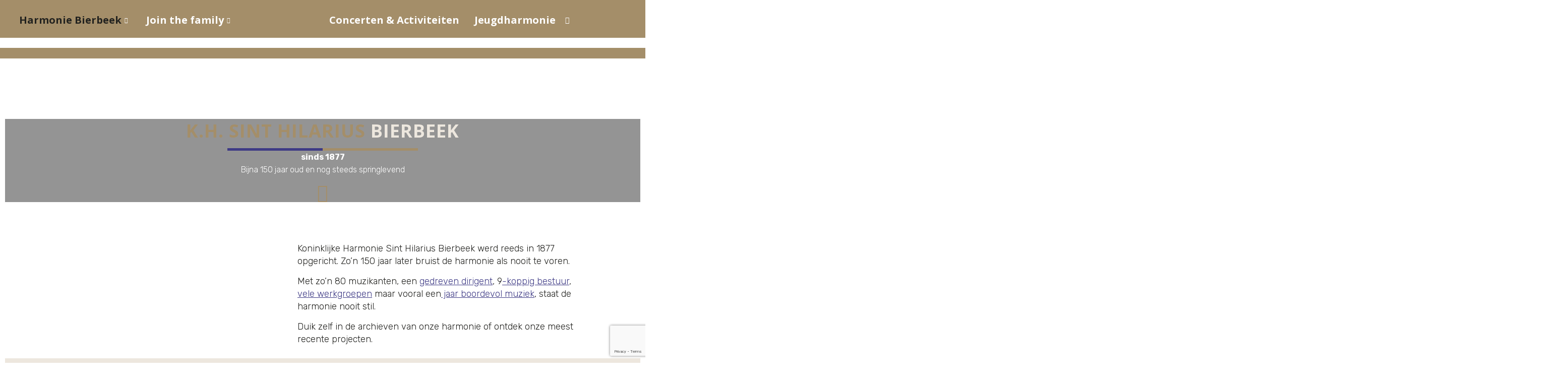

--- FILE ---
content_type: text/html; charset=UTF-8
request_url: https://harmoniebierbeek.be/
body_size: 58890
content:

<!DOCTYPE html>
<html lang="nl-BE">

<head>
	<meta charset="UTF-8">
	<meta name="viewport" content="width=device-width, initial-scale=1.0" />
		<title>Harmonie Bierbeek &#8211; Harmonie Sint Hilarius Bierbeek</title>
<meta name='robots' content='max-image-preview:large' />
<link rel='dns-prefetch' href='//fonts.googleapis.com' />
<link rel="alternate" type="application/rss+xml" title="Harmonie Bierbeek &raquo; feed" href="https://harmoniebierbeek.be/feed/" />
<link rel="alternate" type="application/rss+xml" title="Harmonie Bierbeek &raquo; reactiesfeed" href="https://harmoniebierbeek.be/comments/feed/" />
<link rel="alternate" type="text/calendar" title="Harmonie Bierbeek &raquo; iCal feed" href="https://harmoniebierbeek.be/events/?ical=1" />
<link rel="alternate" title="oEmbed (JSON)" type="application/json+oembed" href="https://harmoniebierbeek.be/wp-json/oembed/1.0/embed?url=https%3A%2F%2Fharmoniebierbeek.be%2F" />
<link rel="alternate" title="oEmbed (XML)" type="text/xml+oembed" href="https://harmoniebierbeek.be/wp-json/oembed/1.0/embed?url=https%3A%2F%2Fharmoniebierbeek.be%2F&#038;format=xml" />
<style id='wp-img-auto-sizes-contain-inline-css' type='text/css'>
img:is([sizes=auto i],[sizes^="auto," i]){contain-intrinsic-size:3000px 1500px}
/*# sourceURL=wp-img-auto-sizes-contain-inline-css */
</style>

<link rel='stylesheet' id='elementor-frontend-css' href='https://harmoniebierbeek.be/wp-content/plugins/elementor/assets/css/frontend.min.css?ver=3.34.2' type='text/css' media='all' />
<link rel='stylesheet' id='elementor-post-5039-css' href='https://harmoniebierbeek.be/wp-content/uploads/elementor/css/post-5039.css?ver=1768916934' type='text/css' media='all' />
<link rel='stylesheet' id='wpfd-modal-css' href='https://harmoniebierbeek.be/wp-content/plugins/wp-file-download/app/admin/assets/css/leanmodal.css?ver=6.9' type='text/css' media='all' />
<link rel='stylesheet' id='wpfd-elementor-widget-style-css' href='https://harmoniebierbeek.be/wp-content/plugins/wp-file-download/app/includes/elementor/assets/css/elementor.widgets.css?ver=5.6.5' type='text/css' media='all' />
<link rel='stylesheet' id='wpfd-elementor-widget-dark-style-css' href='https://harmoniebierbeek.be/wp-content/plugins/wp-file-download/app/includes/elementor/assets/css/elementor.dark.css?ver=3.34.2' type='text/css' media='(prefers-color-scheme: dark)' />
<link rel='stylesheet' id='wpfd-elementor-widget-light-style-css' href='https://harmoniebierbeek.be/wp-content/plugins/wp-file-download/app/includes/elementor/assets/css/elementor.light.css?ver=3.34.2' type='text/css' media='(prefers-color-scheme: light)' />
<link rel='stylesheet' id='font-awesome-css' href='https://harmoniebierbeek.be/wp-content/plugins/elementor/assets/lib/font-awesome/css/font-awesome.min.css?ver=4.7.0' type='text/css' media='all' />
<link rel='stylesheet' id='dce-dynamic-visibility-style-css' href='https://harmoniebierbeek.be/wp-content/plugins/dynamic-visibility-for-elementor/assets/css/dynamic-visibility.css?ver=6.0.2' type='text/css' media='all' />
<style id='wp-emoji-styles-inline-css' type='text/css'>

	img.wp-smiley, img.emoji {
		display: inline !important;
		border: none !important;
		box-shadow: none !important;
		height: 1em !important;
		width: 1em !important;
		margin: 0 0.07em !important;
		vertical-align: -0.1em !important;
		background: none !important;
		padding: 0 !important;
	}
/*# sourceURL=wp-emoji-styles-inline-css */
</style>
<link rel='stylesheet' id='wp-block-library-css' href='https://harmoniebierbeek.be/wp-includes/css/dist/block-library/style.min.css?ver=6.9' type='text/css' media='all' />
<style id='classic-theme-styles-inline-css' type='text/css'>
/*! This file is auto-generated */
.wp-block-button__link{color:#fff;background-color:#32373c;border-radius:9999px;box-shadow:none;text-decoration:none;padding:calc(.667em + 2px) calc(1.333em + 2px);font-size:1.125em}.wp-block-file__button{background:#32373c;color:#fff;text-decoration:none}
/*# sourceURL=/wp-includes/css/classic-themes.min.css */
</style>
<style id='global-styles-inline-css' type='text/css'>
:root{--wp--preset--aspect-ratio--square: 1;--wp--preset--aspect-ratio--4-3: 4/3;--wp--preset--aspect-ratio--3-4: 3/4;--wp--preset--aspect-ratio--3-2: 3/2;--wp--preset--aspect-ratio--2-3: 2/3;--wp--preset--aspect-ratio--16-9: 16/9;--wp--preset--aspect-ratio--9-16: 9/16;--wp--preset--color--black: #000000;--wp--preset--color--cyan-bluish-gray: #abb8c3;--wp--preset--color--white: #ffffff;--wp--preset--color--pale-pink: #f78da7;--wp--preset--color--vivid-red: #cf2e2e;--wp--preset--color--luminous-vivid-orange: #ff6900;--wp--preset--color--luminous-vivid-amber: #fcb900;--wp--preset--color--light-green-cyan: #7bdcb5;--wp--preset--color--vivid-green-cyan: #00d084;--wp--preset--color--pale-cyan-blue: #8ed1fc;--wp--preset--color--vivid-cyan-blue: #0693e3;--wp--preset--color--vivid-purple: #9b51e0;--wp--preset--gradient--vivid-cyan-blue-to-vivid-purple: linear-gradient(135deg,rgb(6,147,227) 0%,rgb(155,81,224) 100%);--wp--preset--gradient--light-green-cyan-to-vivid-green-cyan: linear-gradient(135deg,rgb(122,220,180) 0%,rgb(0,208,130) 100%);--wp--preset--gradient--luminous-vivid-amber-to-luminous-vivid-orange: linear-gradient(135deg,rgb(252,185,0) 0%,rgb(255,105,0) 100%);--wp--preset--gradient--luminous-vivid-orange-to-vivid-red: linear-gradient(135deg,rgb(255,105,0) 0%,rgb(207,46,46) 100%);--wp--preset--gradient--very-light-gray-to-cyan-bluish-gray: linear-gradient(135deg,rgb(238,238,238) 0%,rgb(169,184,195) 100%);--wp--preset--gradient--cool-to-warm-spectrum: linear-gradient(135deg,rgb(74,234,220) 0%,rgb(151,120,209) 20%,rgb(207,42,186) 40%,rgb(238,44,130) 60%,rgb(251,105,98) 80%,rgb(254,248,76) 100%);--wp--preset--gradient--blush-light-purple: linear-gradient(135deg,rgb(255,206,236) 0%,rgb(152,150,240) 100%);--wp--preset--gradient--blush-bordeaux: linear-gradient(135deg,rgb(254,205,165) 0%,rgb(254,45,45) 50%,rgb(107,0,62) 100%);--wp--preset--gradient--luminous-dusk: linear-gradient(135deg,rgb(255,203,112) 0%,rgb(199,81,192) 50%,rgb(65,88,208) 100%);--wp--preset--gradient--pale-ocean: linear-gradient(135deg,rgb(255,245,203) 0%,rgb(182,227,212) 50%,rgb(51,167,181) 100%);--wp--preset--gradient--electric-grass: linear-gradient(135deg,rgb(202,248,128) 0%,rgb(113,206,126) 100%);--wp--preset--gradient--midnight: linear-gradient(135deg,rgb(2,3,129) 0%,rgb(40,116,252) 100%);--wp--preset--font-size--small: 13px;--wp--preset--font-size--medium: 20px;--wp--preset--font-size--large: 36px;--wp--preset--font-size--x-large: 42px;--wp--preset--spacing--20: 0.44rem;--wp--preset--spacing--30: 0.67rem;--wp--preset--spacing--40: 1rem;--wp--preset--spacing--50: 1.5rem;--wp--preset--spacing--60: 2.25rem;--wp--preset--spacing--70: 3.38rem;--wp--preset--spacing--80: 5.06rem;--wp--preset--shadow--natural: 6px 6px 9px rgba(0, 0, 0, 0.2);--wp--preset--shadow--deep: 12px 12px 50px rgba(0, 0, 0, 0.4);--wp--preset--shadow--sharp: 6px 6px 0px rgba(0, 0, 0, 0.2);--wp--preset--shadow--outlined: 6px 6px 0px -3px rgb(255, 255, 255), 6px 6px rgb(0, 0, 0);--wp--preset--shadow--crisp: 6px 6px 0px rgb(0, 0, 0);}:where(.is-layout-flex){gap: 0.5em;}:where(.is-layout-grid){gap: 0.5em;}body .is-layout-flex{display: flex;}.is-layout-flex{flex-wrap: wrap;align-items: center;}.is-layout-flex > :is(*, div){margin: 0;}body .is-layout-grid{display: grid;}.is-layout-grid > :is(*, div){margin: 0;}:where(.wp-block-columns.is-layout-flex){gap: 2em;}:where(.wp-block-columns.is-layout-grid){gap: 2em;}:where(.wp-block-post-template.is-layout-flex){gap: 1.25em;}:where(.wp-block-post-template.is-layout-grid){gap: 1.25em;}.has-black-color{color: var(--wp--preset--color--black) !important;}.has-cyan-bluish-gray-color{color: var(--wp--preset--color--cyan-bluish-gray) !important;}.has-white-color{color: var(--wp--preset--color--white) !important;}.has-pale-pink-color{color: var(--wp--preset--color--pale-pink) !important;}.has-vivid-red-color{color: var(--wp--preset--color--vivid-red) !important;}.has-luminous-vivid-orange-color{color: var(--wp--preset--color--luminous-vivid-orange) !important;}.has-luminous-vivid-amber-color{color: var(--wp--preset--color--luminous-vivid-amber) !important;}.has-light-green-cyan-color{color: var(--wp--preset--color--light-green-cyan) !important;}.has-vivid-green-cyan-color{color: var(--wp--preset--color--vivid-green-cyan) !important;}.has-pale-cyan-blue-color{color: var(--wp--preset--color--pale-cyan-blue) !important;}.has-vivid-cyan-blue-color{color: var(--wp--preset--color--vivid-cyan-blue) !important;}.has-vivid-purple-color{color: var(--wp--preset--color--vivid-purple) !important;}.has-black-background-color{background-color: var(--wp--preset--color--black) !important;}.has-cyan-bluish-gray-background-color{background-color: var(--wp--preset--color--cyan-bluish-gray) !important;}.has-white-background-color{background-color: var(--wp--preset--color--white) !important;}.has-pale-pink-background-color{background-color: var(--wp--preset--color--pale-pink) !important;}.has-vivid-red-background-color{background-color: var(--wp--preset--color--vivid-red) !important;}.has-luminous-vivid-orange-background-color{background-color: var(--wp--preset--color--luminous-vivid-orange) !important;}.has-luminous-vivid-amber-background-color{background-color: var(--wp--preset--color--luminous-vivid-amber) !important;}.has-light-green-cyan-background-color{background-color: var(--wp--preset--color--light-green-cyan) !important;}.has-vivid-green-cyan-background-color{background-color: var(--wp--preset--color--vivid-green-cyan) !important;}.has-pale-cyan-blue-background-color{background-color: var(--wp--preset--color--pale-cyan-blue) !important;}.has-vivid-cyan-blue-background-color{background-color: var(--wp--preset--color--vivid-cyan-blue) !important;}.has-vivid-purple-background-color{background-color: var(--wp--preset--color--vivid-purple) !important;}.has-black-border-color{border-color: var(--wp--preset--color--black) !important;}.has-cyan-bluish-gray-border-color{border-color: var(--wp--preset--color--cyan-bluish-gray) !important;}.has-white-border-color{border-color: var(--wp--preset--color--white) !important;}.has-pale-pink-border-color{border-color: var(--wp--preset--color--pale-pink) !important;}.has-vivid-red-border-color{border-color: var(--wp--preset--color--vivid-red) !important;}.has-luminous-vivid-orange-border-color{border-color: var(--wp--preset--color--luminous-vivid-orange) !important;}.has-luminous-vivid-amber-border-color{border-color: var(--wp--preset--color--luminous-vivid-amber) !important;}.has-light-green-cyan-border-color{border-color: var(--wp--preset--color--light-green-cyan) !important;}.has-vivid-green-cyan-border-color{border-color: var(--wp--preset--color--vivid-green-cyan) !important;}.has-pale-cyan-blue-border-color{border-color: var(--wp--preset--color--pale-cyan-blue) !important;}.has-vivid-cyan-blue-border-color{border-color: var(--wp--preset--color--vivid-cyan-blue) !important;}.has-vivid-purple-border-color{border-color: var(--wp--preset--color--vivid-purple) !important;}.has-vivid-cyan-blue-to-vivid-purple-gradient-background{background: var(--wp--preset--gradient--vivid-cyan-blue-to-vivid-purple) !important;}.has-light-green-cyan-to-vivid-green-cyan-gradient-background{background: var(--wp--preset--gradient--light-green-cyan-to-vivid-green-cyan) !important;}.has-luminous-vivid-amber-to-luminous-vivid-orange-gradient-background{background: var(--wp--preset--gradient--luminous-vivid-amber-to-luminous-vivid-orange) !important;}.has-luminous-vivid-orange-to-vivid-red-gradient-background{background: var(--wp--preset--gradient--luminous-vivid-orange-to-vivid-red) !important;}.has-very-light-gray-to-cyan-bluish-gray-gradient-background{background: var(--wp--preset--gradient--very-light-gray-to-cyan-bluish-gray) !important;}.has-cool-to-warm-spectrum-gradient-background{background: var(--wp--preset--gradient--cool-to-warm-spectrum) !important;}.has-blush-light-purple-gradient-background{background: var(--wp--preset--gradient--blush-light-purple) !important;}.has-blush-bordeaux-gradient-background{background: var(--wp--preset--gradient--blush-bordeaux) !important;}.has-luminous-dusk-gradient-background{background: var(--wp--preset--gradient--luminous-dusk) !important;}.has-pale-ocean-gradient-background{background: var(--wp--preset--gradient--pale-ocean) !important;}.has-electric-grass-gradient-background{background: var(--wp--preset--gradient--electric-grass) !important;}.has-midnight-gradient-background{background: var(--wp--preset--gradient--midnight) !important;}.has-small-font-size{font-size: var(--wp--preset--font-size--small) !important;}.has-medium-font-size{font-size: var(--wp--preset--font-size--medium) !important;}.has-large-font-size{font-size: var(--wp--preset--font-size--large) !important;}.has-x-large-font-size{font-size: var(--wp--preset--font-size--x-large) !important;}
:where(.wp-block-post-template.is-layout-flex){gap: 1.25em;}:where(.wp-block-post-template.is-layout-grid){gap: 1.25em;}
:where(.wp-block-term-template.is-layout-flex){gap: 1.25em;}:where(.wp-block-term-template.is-layout-grid){gap: 1.25em;}
:where(.wp-block-columns.is-layout-flex){gap: 2em;}:where(.wp-block-columns.is-layout-grid){gap: 2em;}
:root :where(.wp-block-pullquote){font-size: 1.5em;line-height: 1.6;}
/*# sourceURL=global-styles-inline-css */
</style>
<link rel='stylesheet' id='bbp-default-css' href='https://harmoniebierbeek.be/wp-content/plugins/bbpress/templates/default/css/bbpress.min.css?ver=2.6.14' type='text/css' media='all' />
<link rel='stylesheet' id='contact-form-7-css' href='https://harmoniebierbeek.be/wp-content/plugins/contact-form-7/includes/css/styles.css?ver=6.1.4' type='text/css' media='all' />
<link rel='stylesheet' id='dashicons-css' href='https://harmoniebierbeek.be/wp-includes/css/dashicons.min.css?ver=6.9' type='text/css' media='all' />
<link rel='stylesheet' id='tribe-events-v2-single-skeleton-css' href='https://harmoniebierbeek.be/wp-content/plugins/the-events-calendar/build/css/tribe-events-single-skeleton.css?ver=6.15.14' type='text/css' media='all' />
<link rel='stylesheet' id='tribe-events-v2-single-skeleton-full-css' href='https://harmoniebierbeek.be/wp-content/plugins/the-events-calendar/build/css/tribe-events-single-full.css?ver=6.15.14' type='text/css' media='all' />
<link rel='stylesheet' id='tec-events-elementor-widgets-base-styles-css' href='https://harmoniebierbeek.be/wp-content/plugins/the-events-calendar/build/css/integrations/plugins/elementor/widgets/widget-base.css?ver=6.15.14' type='text/css' media='all' />
<link rel='stylesheet' id='cmplz-general-css' href='https://harmoniebierbeek.be/wp-content/plugins/complianz-gdpr-premium/assets/css/cookieblocker.min.css?ver=6.4.1' type='text/css' media='all' />
<link rel='stylesheet' id='eae-css-css' href='https://harmoniebierbeek.be/wp-content/plugins/addon-elements-for-elementor-page-builder/assets/css/eae.min.css?ver=1.14.4' type='text/css' media='all' />
<link rel='stylesheet' id='eae-peel-css-css' href='https://harmoniebierbeek.be/wp-content/plugins/addon-elements-for-elementor-page-builder/assets/lib/peel/peel.css?ver=1.14.4' type='text/css' media='all' />
<link rel='stylesheet' id='font-awesome-4-shim-css' href='https://harmoniebierbeek.be/wp-content/plugins/elementor/assets/lib/font-awesome/css/v4-shims.min.css?ver=1.0' type='text/css' media='all' />
<link rel='stylesheet' id='font-awesome-5-all-css' href='https://harmoniebierbeek.be/wp-content/plugins/elementor/assets/lib/font-awesome/css/all.min.css?ver=1.0' type='text/css' media='all' />
<link rel='stylesheet' id='vegas-css-css' href='https://harmoniebierbeek.be/wp-content/plugins/addon-elements-for-elementor-page-builder/assets/lib/vegas/vegas.min.css?ver=2.4.0' type='text/css' media='all' />
<link rel='stylesheet' id='happy-icons-css' href='https://harmoniebierbeek.be/wp-content/plugins/happy-elementor-addons/assets/fonts/style.min.css?ver=3.20.7' type='text/css' media='all' />
<link rel='stylesheet' id='bootstrap-css' href='https://harmoniebierbeek.be/wp-content/themes/conferpress/css/bootstrap.min.css?ver=6.9' type='text/css' media='all' />
<link rel='stylesheet' id='linearicons-css' href='https://harmoniebierbeek.be/wp-content/themes/conferpress/css/linearicons/load.css?ver=6.9' type='text/css' media='all' />
<link rel='stylesheet' id='owl-carousel-css' href='https://harmoniebierbeek.be/wp-content/themes/conferpress/js/owl-carousel/owl.carousel.css?ver=6.9' type='text/css' media='all' />
<link rel='stylesheet' id='owl-carousel-theme-css' href='https://harmoniebierbeek.be/wp-content/themes/conferpress/js/owl-carousel/owl.theme.css?ver=6.9' type='text/css' media='all' />
<link rel='stylesheet' id='conferpress-bbpress-css' href='https://harmoniebierbeek.be/wp-content/themes/conferpress/css/leaf-bbpress.css?ver=6.9' type='text/css' media='all' />
<link rel='stylesheet' id='chld_thm_cfg_parent-css' href='https://harmoniebierbeek.be/wp-content/themes/conferpress/style.css?ver=6.9' type='text/css' media='all' />
<link rel='stylesheet' id='google-font-css' href='//fonts.googleapis.com/css?family=Open+Sans%3A300%2C400%2C700%2C800%7COpen+Sans%3A300%2C400%2C700%2C800&#038;ver=1.0.0' type='text/css' media='all' />
<link rel='stylesheet' id='lightbox2-css' href='https://harmoniebierbeek.be/wp-content/themes/conferpress/js/colorbox/colorbox.css?ver=6.9' type='text/css' media='all' />
<link rel='stylesheet' id='conferpress-style-css' href='https://harmoniebierbeek.be/wp-content/themes/conferpress-harmonie/style.css?ver=6.9' type='text/css' media='all' />
<style id='conferpress-style-inline-css' type='text/css'>

#pageloader{
    position:fixed;
    top:0;
    left:0;
    width:100%;
    height:100%;
    z-index:99999;
    background:#111;
}

    footer.main-color-2-bg, .main-color-2-bg.back-to-top{
        background-color:#151515;
    }
.page-heading{
                        }

/*# sourceURL=conferpress-style-inline-css */
</style>
<link rel='stylesheet' id='e-popup-css' href='https://harmoniebierbeek.be/wp-content/plugins/pro-elements/assets/css/conditionals/popup.min.css?ver=3.33.1' type='text/css' media='all' />
<link rel='stylesheet' id='widget-heading-css' href='https://harmoniebierbeek.be/wp-content/plugins/elementor/assets/css/widget-heading.min.css?ver=3.34.2' type='text/css' media='all' />
<link rel='stylesheet' id='widget-login-css' href='https://harmoniebierbeek.be/wp-content/plugins/pro-elements/assets/css/widget-login.min.css?ver=3.33.1' type='text/css' media='all' />
<link rel='stylesheet' id='widget-form-css' href='https://harmoniebierbeek.be/wp-content/plugins/pro-elements/assets/css/widget-form.min.css?ver=3.33.1' type='text/css' media='all' />
<link rel='stylesheet' id='e-animation-fadeInRight-css' href='https://harmoniebierbeek.be/wp-content/plugins/elementor/assets/lib/animations/styles/fadeInRight.min.css?ver=3.34.2' type='text/css' media='all' />
<link rel='stylesheet' id='widget-image-css' href='https://harmoniebierbeek.be/wp-content/plugins/elementor/assets/css/widget-image.min.css?ver=3.34.2' type='text/css' media='all' />
<link rel='stylesheet' id='widget-icon-list-css' href='https://harmoniebierbeek.be/wp-content/plugins/elementor/assets/css/widget-icon-list.min.css?ver=3.34.2' type='text/css' media='all' />
<link rel='stylesheet' id='widget-social-icons-css' href='https://harmoniebierbeek.be/wp-content/plugins/elementor/assets/css/widget-social-icons.min.css?ver=3.34.2' type='text/css' media='all' />
<link rel='stylesheet' id='e-apple-webkit-css' href='https://harmoniebierbeek.be/wp-content/plugins/elementor/assets/css/conditionals/apple-webkit.min.css?ver=3.34.2' type='text/css' media='all' />
<link rel='stylesheet' id='e-animation-grow-css' href='https://harmoniebierbeek.be/wp-content/plugins/elementor/assets/lib/animations/styles/e-animation-grow.min.css?ver=3.34.2' type='text/css' media='all' />
<link rel='stylesheet' id='e-sticky-css' href='https://harmoniebierbeek.be/wp-content/plugins/pro-elements/assets/css/modules/sticky.min.css?ver=3.33.1' type='text/css' media='all' />
<link rel='stylesheet' id='eael-general-css' href='https://harmoniebierbeek.be/wp-content/plugins/essential-addons-for-elementor-lite/assets/front-end/css/view/general.min.css?ver=6.5.8' type='text/css' media='all' />
<link rel='stylesheet' id='eael-5339-css' href='https://harmoniebierbeek.be/wp-content/uploads/essential-addons-elementor/eael-5339.css?ver=1766569393' type='text/css' media='all' />
<link rel='stylesheet' id='elementor-icons-css' href='https://harmoniebierbeek.be/wp-content/plugins/elementor/assets/lib/eicons/css/elementor-icons.min.css?ver=5.46.0' type='text/css' media='all' />
<style id='elementor-icons-inline-css' type='text/css'>

		.elementor-add-new-section .elementor-add-templately-promo-button{
            background-color: #5d4fff !important;
            background-image: url(https://harmoniebierbeek.be/wp-content/plugins/essential-addons-for-elementor-lite/assets/admin/images/templately/logo-icon.svg);
            background-repeat: no-repeat;
            background-position: center center;
            position: relative;
        }
        
		.elementor-add-new-section .elementor-add-templately-promo-button > i{
            height: 12px;
        }
        
        body .elementor-add-new-section .elementor-add-section-area-button {
            margin-left: 0;
        }

		.elementor-add-new-section .elementor-add-templately-promo-button{
            background-color: #5d4fff !important;
            background-image: url(https://harmoniebierbeek.be/wp-content/plugins/essential-addons-for-elementor-lite/assets/admin/images/templately/logo-icon.svg);
            background-repeat: no-repeat;
            background-position: center center;
            position: relative;
        }
        
		.elementor-add-new-section .elementor-add-templately-promo-button > i{
            height: 12px;
        }
        
        body .elementor-add-new-section .elementor-add-section-area-button {
            margin-left: 0;
        }

		.elementor-add-new-section .elementor-add-templately-promo-button{
            background-color: #5d4fff !important;
            background-image: url(https://harmoniebierbeek.be/wp-content/plugins/essential-addons-for-elementor-lite/assets/admin/images/templately/logo-icon.svg);
            background-repeat: no-repeat;
            background-position: center center;
            position: relative;
        }
        
		.elementor-add-new-section .elementor-add-templately-promo-button > i{
            height: 12px;
        }
        
        body .elementor-add-new-section .elementor-add-section-area-button {
            margin-left: 0;
        }
/*# sourceURL=elementor-icons-inline-css */
</style>
<link rel='stylesheet' id='elementor-post-4228-css' href='https://harmoniebierbeek.be/wp-content/uploads/elementor/css/post-4228.css?ver=1768916934' type='text/css' media='all' />
<link rel='stylesheet' id='she-header-style-css' href='https://harmoniebierbeek.be/wp-content/plugins/sticky-header-effects-for-elementor/assets/css/she-header-style.css?ver=2.1.6' type='text/css' media='all' />
<link rel='stylesheet' id='swiper-css' href='https://harmoniebierbeek.be/wp-content/plugins/elementor/assets/lib/swiper/v8/css/swiper.min.css?ver=8.4.5' type='text/css' media='all' />
<link rel='stylesheet' id='widget-animated-headline-css' href='https://harmoniebierbeek.be/wp-content/plugins/pro-elements/assets/css/widget-animated-headline.min.css?ver=3.33.1' type='text/css' media='all' />
<link rel='stylesheet' id='widget-spacer-css' href='https://harmoniebierbeek.be/wp-content/plugins/elementor/assets/css/widget-spacer.min.css?ver=3.34.2' type='text/css' media='all' />
<link rel='stylesheet' id='elementor-post-5339-css' href='https://harmoniebierbeek.be/wp-content/uploads/elementor/css/post-5339.css?ver=1768916935' type='text/css' media='all' />
<link rel='stylesheet' id='elementor-post-8544-css' href='https://harmoniebierbeek.be/wp-content/uploads/elementor/css/post-8544.css?ver=1768916935' type='text/css' media='all' />
<link rel='stylesheet' id='elementor-post-8433-css' href='https://harmoniebierbeek.be/wp-content/uploads/elementor/css/post-8433.css?ver=1768916935' type='text/css' media='all' />
<link rel='stylesheet' id='happy-elementor-addons-8433-css' href='https://harmoniebierbeek.be/wp-content/uploads/happyaddons/css/ha-8433.css?ver=3.20.7.1766569393' type='text/css' media='all' />
<link rel='stylesheet' id='elementor-post-6569-css' href='https://harmoniebierbeek.be/wp-content/uploads/elementor/css/post-6569.css?ver=1768916935' type='text/css' media='all' />
<link rel='stylesheet' id='elementor-post-4356-css' href='https://harmoniebierbeek.be/wp-content/uploads/elementor/css/post-4356.css?ver=1768916935' type='text/css' media='all' />
<link rel='stylesheet' id='elementor-post-4345-css' href='https://harmoniebierbeek.be/wp-content/uploads/elementor/css/post-4345.css?ver=1768916935' type='text/css' media='all' />
<link rel='stylesheet' id='ekit-widget-styles-css' href='https://harmoniebierbeek.be/wp-content/plugins/elementskit-lite/widgets/init/assets/css/widget-styles.css?ver=3.7.8' type='text/css' media='all' />
<link rel='stylesheet' id='ekit-responsive-css' href='https://harmoniebierbeek.be/wp-content/plugins/elementskit-lite/widgets/init/assets/css/responsive.css?ver=3.7.8' type='text/css' media='all' />
<link rel='stylesheet' id='elementor-gf-lato-css' href='https://fonts.googleapis.com/css?family=Lato:100,100italic,200,200italic,300,300italic,400,400italic,500,500italic,600,600italic,700,700italic,800,800italic,900,900italic&#038;display=block' type='text/css' media='all' />
<link rel='stylesheet' id='elementor-gf-rubik-css' href='https://fonts.googleapis.com/css?family=Rubik:100,100italic,200,200italic,300,300italic,400,400italic,500,500italic,600,600italic,700,700italic,800,800italic,900,900italic&#038;display=block' type='text/css' media='all' />
<link rel='stylesheet' id='elementor-gf-archivo-css' href='https://fonts.googleapis.com/css?family=Archivo:100,100italic,200,200italic,300,300italic,400,400italic,500,500italic,600,600italic,700,700italic,800,800italic,900,900italic&#038;display=block' type='text/css' media='all' />
<link rel='stylesheet' id='elementor-gf-playfairdisplay-css' href='https://fonts.googleapis.com/css?family=Playfair+Display:100,100italic,200,200italic,300,300italic,400,400italic,500,500italic,600,600italic,700,700italic,800,800italic,900,900italic&#038;display=block' type='text/css' media='all' />
<link rel='stylesheet' id='elementor-gf-roboto-css' href='https://fonts.googleapis.com/css?family=Roboto:100,100italic,200,200italic,300,300italic,400,400italic,500,500italic,600,600italic,700,700italic,800,800italic,900,900italic&#038;display=block' type='text/css' media='all' />
<link rel='stylesheet' id='elementor-icons-ekiticons-css' href='https://harmoniebierbeek.be/wp-content/plugins/elementskit-lite/modules/elementskit-icon-pack/assets/css/ekiticons.css?ver=3.7.8' type='text/css' media='all' />
<link rel='stylesheet' id='elementor-icons-shared-0-css' href='https://harmoniebierbeek.be/wp-content/plugins/elementor/assets/lib/font-awesome/css/fontawesome.min.css?ver=5.15.3' type='text/css' media='all' />
<link rel='stylesheet' id='elementor-icons-fa-solid-css' href='https://harmoniebierbeek.be/wp-content/plugins/elementor/assets/lib/font-awesome/css/solid.min.css?ver=5.15.3' type='text/css' media='all' />
<link rel='stylesheet' id='elementor-icons-shared-1-css' href='https://harmoniebierbeek.be/wp-content/plugins/happy-elementor-addons/assets/fonts/style.min.css?ver=3.20.7' type='text/css' media='all' />
<link rel='stylesheet' id='elementor-icons-happy-icons-css' href='https://harmoniebierbeek.be/wp-content/plugins/happy-elementor-addons/assets/fonts/style.min.css?ver=3.20.7' type='text/css' media='all' />
<link rel='stylesheet' id='elementor-icons-fa-brands-css' href='https://harmoniebierbeek.be/wp-content/plugins/elementor/assets/lib/font-awesome/css/brands.min.css?ver=5.15.3' type='text/css' media='all' />
<script type="text/javascript" id="jquery-core-js-extra">
/* <![CDATA[ */
var theme_data = {"themeLogo":["https://harmoniebierbeek.be/wp-content/uploads/website/logo/logo-zonder-tekst/tekening_wit-150x150.png",150,150,true]};
//# sourceURL=jquery-core-js-extra
/* ]]> */
</script>
<script type="text/javascript" src="https://harmoniebierbeek.be/wp-includes/js/jquery/jquery.min.js?ver=3.7.1" id="jquery-core-js"></script>
<script type="text/javascript" src="https://harmoniebierbeek.be/wp-includes/js/jquery/jquery-migrate.min.js?ver=3.4.1" id="jquery-migrate-js"></script>
<script type="text/javascript" src="https://harmoniebierbeek.be/wp-content/plugins/wp-file-download/app/admin/assets/js/jquery.leanModal.min.js?ver=6.9" id="wpfd-modal-js"></script>
<script type="text/javascript" id="wpfd-elementor-js-extra">
/* <![CDATA[ */
var wpfd_elemetor_vars = {"dir":"https://harmoniebierbeek.be/wp-content/plugins/wp-file-download/"};
//# sourceURL=wpfd-elementor-js-extra
/* ]]> */
</script>
<script type="text/javascript" src="https://harmoniebierbeek.be/wp-content/plugins/wp-file-download/app/includes/elementor/assets/js/jquery.elementor.js?ver=6.9" id="wpfd-elementor-js"></script>
<script type="text/javascript" src="https://harmoniebierbeek.be/wp-content/plugins/wp-file-download/app/includes/elementor/assets/js/jquery.elementor.widgets.js?ver=5.6.5" id="jquery-elementor-widgets-js"></script>
<script type="text/javascript" src="https://harmoniebierbeek.be/wp-content/plugins/addon-elements-for-elementor-page-builder/assets/js/iconHelper.js?ver=1.0" id="eae-iconHelper-js"></script>
<script type="text/javascript" id="ssbs-nonce-js-after">
/* <![CDATA[ */
var sss_nonce_frontend = "54f1a8fcff"
//# sourceURL=ssbs-nonce-js-after
/* ]]> */
</script>
<script type="text/javascript" src="https://harmoniebierbeek.be/wp-content/plugins/happy-elementor-addons/assets/vendor/lord-icon/lord-icon-2.1.0.js?ver=3.20.7" id="lord-icon-js"></script>
<script type="text/javascript" src="https://harmoniebierbeek.be/wp-content/plugins/sticky-header-effects-for-elementor/assets/js/she-header.js?ver=2.1.6" id="she-header-js"></script>
<script type="text/javascript" src="https://harmoniebierbeek.be/wp-content/plugins/happy-elementor-addons/assets/vendor/dom-purify/purify.min.js?ver=3.1.6" id="dom-purify-js"></script>
<link rel="https://api.w.org/" href="https://harmoniebierbeek.be/wp-json/" /><link rel="alternate" title="JSON" type="application/json" href="https://harmoniebierbeek.be/wp-json/wp/v2/pages/5339" /><link rel="EditURI" type="application/rsd+xml" title="RSD" href="https://harmoniebierbeek.be/xmlrpc.php?rsd" />
<meta name="generator" content="WordPress 6.9" />
<link rel="canonical" href="https://harmoniebierbeek.be/" />
<link rel='shortlink' href='https://harmoniebierbeek.be/' />
<meta name="et-api-version" content="v1"><meta name="et-api-origin" content="https://harmoniebierbeek.be"><link rel="https://theeventscalendar.com/" href="https://harmoniebierbeek.be/wp-json/tribe/tickets/v1/" /><meta name="tec-api-version" content="v1"><meta name="tec-api-origin" content="https://harmoniebierbeek.be"><link rel="alternate" href="https://harmoniebierbeek.be/wp-json/tribe/events/v1/" /><style>.cmplz-hidden{display:none!important;}</style><meta name="generator" content="Elementor 3.34.2; features: additional_custom_breakpoints; settings: css_print_method-external, google_font-enabled, font_display-block">
<style type="text/css">.recentcomments a{display:inline !important;padding:0 !important;margin:0 !important;}</style><link rel="icon" href="https://harmoniebierbeek.be/wp-content/uploads/2021/11/tekening_antraciet-1-80x80.png" sizes="32x32" />
<link rel="icon" href="https://harmoniebierbeek.be/wp-content/uploads/2021/11/tekening_antraciet-1-300x300.png" sizes="192x192" />
<link rel="apple-touch-icon" href="https://harmoniebierbeek.be/wp-content/uploads/2021/11/tekening_antraciet-1-300x300.png" />
<meta name="msapplication-TileImage" content="https://harmoniebierbeek.be/wp-content/uploads/2021/11/tekening_antraciet-1-300x300.png" />
		<style type="text/css" id="wp-custom-css">
			 		</style>
		</head>

<body data-cmplz=1 class="home wp-singular page-template-default page page-id-5339 page-parent wp-custom-logo wp-theme-conferpress wp-child-theme-conferpress-harmonie tribe-no-js tec-no-tickets-on-recurring tec-no-rsvp-on-recurring elementor-default elementor-template-full-width elementor-kit-4228 elementor-page elementor-page-5339 elementor-page-4345 tribe-theme-conferpress">

	
<script type="text/javascript" id="bbp-swap-no-js-body-class">
	document.body.className = document.body.className.replace( 'bbp-no-js', 'bbp-js' );
</script>


			<a class="skip-link screen-reader-text" href="#content">
			Skip to content		</a>
	
	
	<div class="ekit-template-content-markup ekit-template-content-header ekit-template-content-theme-support">
				<div data-elementor-type="wp-post" data-elementor-id="5039" class="elementor elementor-5039" data-elementor-settings="{&quot;ha_cmc_init_switcher&quot;:&quot;no&quot;}" data-elementor-post-type="elementskit_template">
						<header class="has_eae_slider elementor-section elementor-top-section elementor-element elementor-element-cb74171 elementor-section-height-min-height elementor-hidden-mobile she-header-yes elementor-section-items-bottom elementor-hidden-tablet elementor-section-boxed elementor-section-height-default" data-eae-slider="9269" data-id="cb74171" data-element_type="section" data-settings="{&quot;background_background&quot;:&quot;classic&quot;,&quot;transparent&quot;:&quot;yes&quot;,&quot;transparent_on&quot;:[&quot;desktop&quot;],&quot;scroll_distance&quot;:{&quot;unit&quot;:&quot;px&quot;,&quot;size&quot;:90,&quot;sizes&quot;:[]},&quot;shrink_header&quot;:&quot;yes&quot;,&quot;shrink_header_logo&quot;:&quot;yes&quot;,&quot;custom_height_header_logo&quot;:{&quot;unit&quot;:&quot;px&quot;,&quot;size&quot;:45,&quot;sizes&quot;:[]},&quot;_ha_eqh_enable&quot;:false,&quot;scroll_distance_tablet&quot;:{&quot;unit&quot;:&quot;px&quot;,&quot;size&quot;:&quot;&quot;,&quot;sizes&quot;:[]},&quot;scroll_distance_mobile&quot;:{&quot;unit&quot;:&quot;px&quot;,&quot;size&quot;:&quot;&quot;,&quot;sizes&quot;:[]},&quot;she_offset_top&quot;:{&quot;unit&quot;:&quot;px&quot;,&quot;size&quot;:0,&quot;sizes&quot;:[]},&quot;she_offset_top_tablet&quot;:{&quot;unit&quot;:&quot;px&quot;,&quot;size&quot;:&quot;&quot;,&quot;sizes&quot;:[]},&quot;she_offset_top_mobile&quot;:{&quot;unit&quot;:&quot;px&quot;,&quot;size&quot;:&quot;&quot;,&quot;sizes&quot;:[]},&quot;she_width&quot;:{&quot;unit&quot;:&quot;%&quot;,&quot;size&quot;:100,&quot;sizes&quot;:[]},&quot;she_width_tablet&quot;:{&quot;unit&quot;:&quot;px&quot;,&quot;size&quot;:&quot;&quot;,&quot;sizes&quot;:[]},&quot;she_width_mobile&quot;:{&quot;unit&quot;:&quot;px&quot;,&quot;size&quot;:&quot;&quot;,&quot;sizes&quot;:[]},&quot;she_padding&quot;:{&quot;unit&quot;:&quot;px&quot;,&quot;top&quot;:0,&quot;right&quot;:&quot;&quot;,&quot;bottom&quot;:0,&quot;left&quot;:&quot;&quot;,&quot;isLinked&quot;:true},&quot;she_padding_tablet&quot;:{&quot;unit&quot;:&quot;px&quot;,&quot;top&quot;:&quot;&quot;,&quot;right&quot;:&quot;&quot;,&quot;bottom&quot;:&quot;&quot;,&quot;left&quot;:&quot;&quot;,&quot;isLinked&quot;:true},&quot;she_padding_mobile&quot;:{&quot;unit&quot;:&quot;px&quot;,&quot;top&quot;:&quot;&quot;,&quot;right&quot;:&quot;&quot;,&quot;bottom&quot;:&quot;&quot;,&quot;left&quot;:&quot;&quot;,&quot;isLinked&quot;:true},&quot;custom_height_header&quot;:{&quot;unit&quot;:&quot;px&quot;,&quot;size&quot;:70,&quot;sizes&quot;:[]},&quot;custom_height_header_tablet&quot;:{&quot;unit&quot;:&quot;px&quot;,&quot;size&quot;:&quot;&quot;,&quot;sizes&quot;:[]},&quot;custom_height_header_mobile&quot;:{&quot;unit&quot;:&quot;px&quot;,&quot;size&quot;:&quot;&quot;,&quot;sizes&quot;:[]},&quot;custom_height_header_logo_tablet&quot;:{&quot;unit&quot;:&quot;px&quot;,&quot;size&quot;:&quot;&quot;,&quot;sizes&quot;:[]},&quot;custom_height_header_logo_mobile&quot;:{&quot;unit&quot;:&quot;px&quot;,&quot;size&quot;:&quot;&quot;,&quot;sizes&quot;:[]}}">
						<div class="elementor-container elementor-column-gap-default">
					<div class="has_eae_slider elementor-column elementor-col-25 elementor-top-column elementor-element elementor-element-ff00d92" data-eae-slider="76234" data-id="ff00d92" data-element_type="column">
			<div class="elementor-widget-wrap elementor-element-populated">
						<div class="elementor-element elementor-element-a3dc473 elementor-widget elementor-widget-ekit-nav-menu" data-id="a3dc473" data-element_type="widget" data-widget_type="ekit-nav-menu.default">
				<div class="elementor-widget-container">
							<nav class="ekit-wid-con ekit_menu_responsive_tablet" 
			data-hamburger-icon="" 
			data-hamburger-icon-type="icon" 
			data-responsive-breakpoint="1024">
			            <button class="elementskit-menu-hamburger elementskit-menu-toggler"  type="button" aria-label="hamburger-icon">
                                    <span class="elementskit-menu-hamburger-icon"></span><span class="elementskit-menu-hamburger-icon"></span><span class="elementskit-menu-hamburger-icon"></span>
                            </button>
            <div id="ekit-megamenu-main-left" class="elementskit-menu-container elementskit-menu-offcanvas-elements elementskit-navbar-nav-default ekit-nav-menu-one-page-no ekit-nav-dropdown-hover"><ul id="menu-main-left" class="elementskit-navbar-nav elementskit-menu-po-center submenu-click-on-icon"><li id="menu-item-5408" class="menu-item menu-item-type-post_type menu-item-object-page menu-item-home current-menu-item page_item page-item-5339 current_page_item menu-item-5408 nav-item elementskit-dropdown-has top_position elementskit-dropdown-menu-full_width elementskit-megamenu-has active" data-vertical-menu=""><a href="https://harmoniebierbeek.be/" class="ekit-menu-nav-link active">Harmonie Bierbeek<i aria-hidden="true" class="icon icon-arrow-point-to-down elementskit-submenu-indicator"></i></a><div class="elementskit-megamenu-panel">		<div data-elementor-type="wp-post" data-elementor-id="5409" class="elementor elementor-5409" data-elementor-settings="{&quot;ha_cmc_init_switcher&quot;:&quot;no&quot;}" data-elementor-post-type="elementskit_content">
						<section class="has_eae_slider elementor-section elementor-top-section elementor-element elementor-element-9e2cd9d elementor-section-boxed elementor-section-height-default elementor-section-height-default" data-eae-slider="59164" data-id="9e2cd9d" data-element_type="section" data-settings="{&quot;background_background&quot;:&quot;classic&quot;,&quot;_ha_eqh_enable&quot;:false}">
						<div class="elementor-container elementor-column-gap-default">
					<div class="has_eae_slider elementor-column elementor-col-100 elementor-top-column elementor-element elementor-element-1e9adc11" data-eae-slider="3874" data-id="1e9adc11" data-element_type="column">
			<div class="elementor-widget-wrap elementor-element-populated">
						<section class="has_eae_slider elementor-section elementor-inner-section elementor-element elementor-element-5c6ecc24 elementor-section-boxed elementor-section-height-default elementor-section-height-default" data-eae-slider="70514" data-id="5c6ecc24" data-element_type="section" data-settings="{&quot;_ha_eqh_enable&quot;:false}">
						<div class="elementor-container elementor-column-gap-default">
					<div class="has_eae_slider elementor-column elementor-col-100 elementor-inner-column elementor-element elementor-element-4cc28146" data-eae-slider="80555" data-id="4cc28146" data-element_type="column">
			<div class="elementor-widget-wrap elementor-element-populated">
						<div class="elementor-element elementor-element-5777f43f elementor-nav-menu__align-start elementor-nav-menu--dropdown-tablet elementor-nav-menu__text-align-aside elementor-nav-menu--toggle elementor-nav-menu--burger elementor-widget elementor-widget-nav-menu" data-id="5777f43f" data-element_type="widget" data-settings="{&quot;layout&quot;:&quot;horizontal&quot;,&quot;submenu_icon&quot;:{&quot;value&quot;:&quot;&lt;i class=\&quot;fas fa-caret-down\&quot; aria-hidden=\&quot;true\&quot;&gt;&lt;\/i&gt;&quot;,&quot;library&quot;:&quot;fa-solid&quot;},&quot;toggle&quot;:&quot;burger&quot;}" data-widget_type="nav-menu.default">
				<div class="elementor-widget-container">
								<nav aria-label="Menu" class="elementor-nav-menu--main elementor-nav-menu__container elementor-nav-menu--layout-horizontal e--pointer-none">
				<ul id="menu-1-5777f43f" class="elementor-nav-menu"><li class="menu-item menu-item-type-post_type menu-item-object-page menu-item-home current-menu-item page_item page-item-5339 current_page_item menu-item-5402"><a href="https://harmoniebierbeek.be/" aria-current="page" class="elementor-item elementor-item-active">Harmonie Bierbeek</a></li>
<li class="menu-item menu-item-type-post_type menu-item-object-page menu-item-5069"><a href="https://harmoniebierbeek.be/harmoniebierbeek/bestuur/" class="elementor-item">Bestuur</a></li>
<li class="menu-item menu-item-type-post_type menu-item-object-page menu-item-5070"><a href="https://harmoniebierbeek.be/harmoniebierbeek/dirigent/" class="elementor-item">Dirigent</a></li>
<li class="menu-item menu-item-type-post_type menu-item-object-page menu-item-5158"><a href="https://harmoniebierbeek.be/harmoniebierbeek/contact/" class="elementor-item">Contact</a></li>
</ul>			</nav>
					<div class="elementor-menu-toggle" role="button" tabindex="0" aria-label="Menu Toggle" aria-expanded="false">
			<i aria-hidden="true" role="presentation" class="elementor-menu-toggle__icon--open eicon-menu-bar"></i><i aria-hidden="true" role="presentation" class="elementor-menu-toggle__icon--close eicon-close"></i>		</div>
					<nav class="elementor-nav-menu--dropdown elementor-nav-menu__container" aria-hidden="true">
				<ul id="menu-2-5777f43f" class="elementor-nav-menu"><li class="menu-item menu-item-type-post_type menu-item-object-page menu-item-home current-menu-item page_item page-item-5339 current_page_item menu-item-5402"><a href="https://harmoniebierbeek.be/" aria-current="page" class="elementor-item elementor-item-active" tabindex="-1">Harmonie Bierbeek</a></li>
<li class="menu-item menu-item-type-post_type menu-item-object-page menu-item-5069"><a href="https://harmoniebierbeek.be/harmoniebierbeek/bestuur/" class="elementor-item" tabindex="-1">Bestuur</a></li>
<li class="menu-item menu-item-type-post_type menu-item-object-page menu-item-5070"><a href="https://harmoniebierbeek.be/harmoniebierbeek/dirigent/" class="elementor-item" tabindex="-1">Dirigent</a></li>
<li class="menu-item menu-item-type-post_type menu-item-object-page menu-item-5158"><a href="https://harmoniebierbeek.be/harmoniebierbeek/contact/" class="elementor-item" tabindex="-1">Contact</a></li>
</ul>			</nav>
						</div>
				</div>
					</div>
		</div>
					</div>
		</section>
					</div>
		</div>
					</div>
		</section>
				</div>
		</div></li>
<li id="menu-item-4452" class="menu-item menu-item-type-post_type menu-item-object-page menu-item-4452 nav-item elementskit-dropdown-has top_position elementskit-dropdown-menu-full_width elementskit-megamenu-has" data-vertical-menu=""><a href="https://harmoniebierbeek.be/join-the-family/muzikanten/" class="ekit-menu-nav-link">Join the family<i aria-hidden="true" class="icon icon-arrow-point-to-down elementskit-submenu-indicator"></i></a><div class="elementskit-megamenu-panel">		<div data-elementor-type="wp-post" data-elementor-id="5081" class="elementor elementor-5081" data-elementor-settings="{&quot;ha_cmc_init_switcher&quot;:&quot;no&quot;}" data-elementor-post-type="elementskit_content">
						<section class="has_eae_slider elementor-section elementor-top-section elementor-element elementor-element-f8cf534 elementor-section-boxed elementor-section-height-default elementor-section-height-default" data-eae-slider="86874" data-id="f8cf534" data-element_type="section" data-settings="{&quot;background_background&quot;:&quot;classic&quot;,&quot;_ha_eqh_enable&quot;:false}">
						<div class="elementor-container elementor-column-gap-default">
					<div class="has_eae_slider elementor-column elementor-col-100 elementor-top-column elementor-element elementor-element-ab9271d" data-eae-slider="25811" data-id="ab9271d" data-element_type="column">
			<div class="elementor-widget-wrap elementor-element-populated">
						<section class="has_eae_slider elementor-section elementor-inner-section elementor-element elementor-element-46c04fc elementor-section-boxed elementor-section-height-default elementor-section-height-default" data-eae-slider="31231" data-id="46c04fc" data-element_type="section" data-settings="{&quot;_ha_eqh_enable&quot;:false}">
						<div class="elementor-container elementor-column-gap-default">
					<div class="has_eae_slider elementor-column elementor-col-100 elementor-inner-column elementor-element elementor-element-0364f21" data-eae-slider="35640" data-id="0364f21" data-element_type="column">
			<div class="elementor-widget-wrap elementor-element-populated">
						<div class="elementor-element elementor-element-80e7674 elementor-nav-menu__align-start elementor-nav-menu--dropdown-tablet elementor-nav-menu__text-align-aside elementor-nav-menu--toggle elementor-nav-menu--burger elementor-widget elementor-widget-nav-menu" data-id="80e7674" data-element_type="widget" data-settings="{&quot;layout&quot;:&quot;horizontal&quot;,&quot;submenu_icon&quot;:{&quot;value&quot;:&quot;&lt;i class=\&quot;fas fa-caret-down\&quot; aria-hidden=\&quot;true\&quot;&gt;&lt;\/i&gt;&quot;,&quot;library&quot;:&quot;fa-solid&quot;},&quot;toggle&quot;:&quot;burger&quot;}" data-widget_type="nav-menu.default">
				<div class="elementor-widget-container">
								<nav aria-label="Menu" class="elementor-nav-menu--main elementor-nav-menu__container elementor-nav-menu--layout-horizontal e--pointer-none">
				<ul id="menu-1-80e7674" class="elementor-nav-menu"><li class="menu-item menu-item-type-post_type menu-item-object-page menu-item-4278"><a href="https://harmoniebierbeek.be/join-the-family/muzikanten/" class="elementor-item">Muzikanten</a></li>
<li class="menu-item menu-item-type-post_type menu-item-object-page menu-item-4277"><a href="https://harmoniebierbeek.be/join-the-family/steunende-leden/" class="elementor-item">Steunende Leden</a></li>
<li class="menu-item menu-item-type-post_type menu-item-object-page menu-item-4276"><a href="https://harmoniebierbeek.be/join-the-family/sponsoring/" class="elementor-item">Sponsoring</a></li>
</ul>			</nav>
					<div class="elementor-menu-toggle" role="button" tabindex="0" aria-label="Menu Toggle" aria-expanded="false">
			<i aria-hidden="true" role="presentation" class="elementor-menu-toggle__icon--open eicon-menu-bar"></i><i aria-hidden="true" role="presentation" class="elementor-menu-toggle__icon--close eicon-close"></i>		</div>
					<nav class="elementor-nav-menu--dropdown elementor-nav-menu__container" aria-hidden="true">
				<ul id="menu-2-80e7674" class="elementor-nav-menu"><li class="menu-item menu-item-type-post_type menu-item-object-page menu-item-4278"><a href="https://harmoniebierbeek.be/join-the-family/muzikanten/" class="elementor-item" tabindex="-1">Muzikanten</a></li>
<li class="menu-item menu-item-type-post_type menu-item-object-page menu-item-4277"><a href="https://harmoniebierbeek.be/join-the-family/steunende-leden/" class="elementor-item" tabindex="-1">Steunende Leden</a></li>
<li class="menu-item menu-item-type-post_type menu-item-object-page menu-item-4276"><a href="https://harmoniebierbeek.be/join-the-family/sponsoring/" class="elementor-item" tabindex="-1">Sponsoring</a></li>
</ul>			</nav>
						</div>
				</div>
					</div>
		</div>
					</div>
		</section>
					</div>
		</div>
					</div>
		</section>
				</div>
		</div></li>
</ul><div class="elementskit-nav-identity-panel"><a class="elementskit-nav-logo" href="https://harmoniebierbeek.be" target="" rel=""><img src="http://harmoniebierbeek.be/wp-content/uploads/2021/11/harmonie_goud-e1636111529540.png" title="Logo &#8211; goud 512" alt="Harmonie Bierbeek" decoding="async" /></a><button class="elementskit-menu-close elementskit-menu-toggler" type="button">X</button></div></div>			
			<div class="elementskit-menu-overlay elementskit-menu-offcanvas-elements elementskit-menu-toggler ekit-nav-menu--overlay"></div>        </nav>
						</div>
				</div>
					</div>
		</div>
				<header class="has_eae_slider elementor-column elementor-col-25 elementor-top-column elementor-element elementor-element-190f981" data-eae-slider="30156" data-id="190f981" data-element_type="column">
			<div class="elementor-widget-wrap elementor-element-populated">
						<div class="elementor-element elementor-element-325c7ce e-transform elementor-widget elementor-widget-theme-site-logo elementor-widget-image" data-id="325c7ce" data-element_type="widget" data-settings="{&quot;_transform_flipX_effect_hover&quot;:&quot;transform&quot;}" data-widget_type="theme-site-logo.default">
				<div class="elementor-widget-container">
											<a href="https://harmoniebierbeek.be">
			<img width="2598" height="2598" src="https://harmoniebierbeek.be/wp-content/uploads/website/logo/logo-zonder-tekst/tekening_wit.png" class="attachment-full size-full wp-image-5572" alt="" srcset="https://harmoniebierbeek.be/wp-content/uploads/website/logo/logo-zonder-tekst/tekening_wit.png 2598w, https://harmoniebierbeek.be/wp-content/uploads/website/logo/logo-zonder-tekst/tekening_wit-300x300.png 300w, https://harmoniebierbeek.be/wp-content/uploads/website/logo/logo-zonder-tekst/tekening_wit-1024x1024.png 1024w, https://harmoniebierbeek.be/wp-content/uploads/website/logo/logo-zonder-tekst/tekening_wit-150x150.png 150w, https://harmoniebierbeek.be/wp-content/uploads/website/logo/logo-zonder-tekst/tekening_wit-768x768.png 768w, https://harmoniebierbeek.be/wp-content/uploads/website/logo/logo-zonder-tekst/tekening_wit-1536x1536.png 1536w, https://harmoniebierbeek.be/wp-content/uploads/website/logo/logo-zonder-tekst/tekening_wit-2048x2048.png 2048w, https://harmoniebierbeek.be/wp-content/uploads/website/logo/logo-zonder-tekst/tekening_wit-80x80.png 80w, https://harmoniebierbeek.be/wp-content/uploads/website/logo/logo-zonder-tekst/tekening_wit-500x500.png 500w, https://harmoniebierbeek.be/wp-content/uploads/website/logo/logo-zonder-tekst/tekening_wit-177x177.png 177w, https://harmoniebierbeek.be/wp-content/uploads/website/logo/logo-zonder-tekst/tekening_wit-600x600.png 600w, https://harmoniebierbeek.be/wp-content/uploads/website/logo/logo-zonder-tekst/tekening_wit-100x100.png 100w" sizes="(max-width: 2598px) 100vw, 2598px" />				</a>
											</div>
				</div>
					</div>
		</header>
				<div class="has_eae_slider elementor-column elementor-col-25 elementor-top-column elementor-element elementor-element-b642b09" data-eae-slider="98242" data-id="b642b09" data-element_type="column">
			<div class="elementor-widget-wrap elementor-element-populated">
						<div class="elementor-element elementor-element-395b6fc elementor-widget elementor-widget-ekit-nav-menu" data-id="395b6fc" data-element_type="widget" data-widget_type="ekit-nav-menu.default">
				<div class="elementor-widget-container">
							<nav class="ekit-wid-con ekit_menu_responsive_tablet" 
			data-hamburger-icon="" 
			data-hamburger-icon-type="icon" 
			data-responsive-breakpoint="1024">
			            <button class="elementskit-menu-hamburger elementskit-menu-toggler"  type="button" aria-label="hamburger-icon">
                                    <span class="elementskit-menu-hamburger-icon"></span><span class="elementskit-menu-hamburger-icon"></span><span class="elementskit-menu-hamburger-icon"></span>
                            </button>
            <div id="ekit-megamenu-main-right" class="elementskit-menu-container elementskit-menu-offcanvas-elements elementskit-navbar-nav-default ekit-nav-menu-one-page-no ekit-nav-dropdown-hover"><ul id="menu-main-right" class="elementskit-navbar-nav elementskit-menu-po-right submenu-click-on-icon"><li id="menu-item-4454" class="menu-item menu-item-type-post_type menu-item-object-page menu-item-4454 nav-item elementskit-dropdown-has top_position elementskit-dropdown-menu-full_width elementskit-megamenu-has" data-vertical-menu=""><a href="https://harmoniebierbeek.be/evenementen/" class="ekit-menu-nav-link">Concerten &#038; Activiteiten<i aria-hidden="true" class="icon icon-none elementskit-submenu-indicator"></i></a><div class="elementskit-megamenu-panel">		<div data-elementor-type="wp-post" data-elementor-id="5095" class="elementor elementor-5095" data-elementor-settings="{&quot;ha_cmc_init_switcher&quot;:&quot;no&quot;}" data-elementor-post-type="elementskit_content">
						<section class="has_eae_slider elementor-section elementor-top-section elementor-element elementor-element-2781e04f elementor-section-full_width elementor-section-height-default elementor-section-height-default" data-eae-slider="61368" data-id="2781e04f" data-element_type="section" data-settings="{&quot;background_background&quot;:&quot;classic&quot;,&quot;_ha_eqh_enable&quot;:false}">
						<div class="elementor-container elementor-column-gap-default">
					<div class="has_eae_slider elementor-column elementor-col-100 elementor-top-column elementor-element elementor-element-7155244b" data-eae-slider="57583" data-id="7155244b" data-element_type="column">
			<div class="elementor-widget-wrap elementor-element-populated">
						<section class="has_eae_slider elementor-section elementor-inner-section elementor-element elementor-element-19d43b2 elementor-section-boxed elementor-section-height-default elementor-section-height-default" data-eae-slider="50669" data-id="19d43b2" data-element_type="section" data-settings="{&quot;_ha_eqh_enable&quot;:false}">
						<div class="elementor-container elementor-column-gap-default">
					<div class="has_eae_slider elementor-column elementor-col-16 elementor-inner-column elementor-element elementor-element-d1af07c" data-eae-slider="42478" data-id="d1af07c" data-element_type="column">
			<div class="elementor-widget-wrap elementor-element-populated">
				<!-- dce invisible element 54b24b7 -->			</div>
		</div>
				<div class="has_eae_slider elementor-column elementor-col-16 elementor-inner-column elementor-element elementor-element-123eb38" data-eae-slider="80139" data-id="123eb38" data-element_type="column">
			<div class="elementor-widget-wrap elementor-element-populated">
				<!-- dce invisible element ea8cfc3 -->			</div>
		</div>
				<div class="has_eae_slider elementor-column elementor-col-16 elementor-inner-column elementor-element elementor-element-9c39359" data-eae-slider="23631" data-id="9c39359" data-element_type="column" id="gastoptredens">
			<div class="elementor-widget-wrap elementor-element-populated">
						<div data-ha-element-link="{&quot;url&quot;:&quot;https:\/\/harmoniebierbeek.be\/evenementen\/ledendagen\/&quot;,&quot;is_external&quot;:&quot;&quot;,&quot;nofollow&quot;:&quot;&quot;}" style="cursor: pointer" class="elementor-element elementor-element-fb59866 elementor-widget elementor-widget-elementskit-image-box" data-id="fb59866" data-element_type="widget" data-widget_type="elementskit-image-box.default">
				<div class="elementor-widget-container">
					<div class="ekit-wid-con" >
            <div class="elementskit-info-image-box ekit-image-box text-center floating-style" >

                <a href="https://harmoniebierbeek.be/evenementen/ledendagen/">
                <div class="elementskit-box-header image-box-img-center">

                    
                </div>
                </a>
                <div class="elementskit-box-body ekit-image-box-body">
                    <div class="elementskit-box-content ekit-image-box-body-inner">
                                                <h5 class="elementskit-info-box-title">

                        
                            <i aria-hidden="true" class="icon icon-communication"></i>
                        Ledendagen
                        
                    </h5>
                                                            <div class="elementskit-box-style-content">
                        Onze leden liggen ons nauw aan het hart. 
Alle info over de JAV &amp; familiedag.                    </div>
                                    </div>

                            </div>
            </div>
    </div>				</div>
				</div>
					</div>
		</div>
				<div class="has_eae_slider elementor-column elementor-col-16 elementor-inner-column elementor-element elementor-element-01ba9db" data-eae-slider="71544" data-id="01ba9db" data-element_type="column">
			<div class="elementor-widget-wrap elementor-element-populated">
						<div data-ha-element-link="{&quot;url&quot;:&quot;http:\/\/harmoniebierbeek.be\/evenementen\/lijst&quot;,&quot;is_external&quot;:&quot;&quot;,&quot;nofollow&quot;:&quot;&quot;}" style="cursor: pointer" class="elementor-element elementor-element-3d16978f elementor-widget elementor-widget-elementskit-image-box" data-id="3d16978f" data-element_type="widget" data-widget_type="elementskit-image-box.default">
				<div class="elementor-widget-container">
					<div class="ekit-wid-con" >
            <div class="elementskit-info-image-box ekit-image-box text-center floating-style" >

                <a href="https://harmoniebierbeek.be/evenementen/lijst/">
                <div class="elementskit-box-header image-box-img-center">

                    
                </div>
                </a>
                <div class="elementskit-box-body ekit-image-box-body">
                    <div class="elementskit-box-content ekit-image-box-body-inner">
                                                <h5 class="elementskit-info-box-title">

                        
                            <i aria-hidden="true" class="hm hm-calendar"></i>
                        Kalender
                        
                    </h5>
                                                            <div class="elementskit-box-style-content">
                        Geplande activiteiten en concerten.
Handig automatisch te synchroniseren.                    </div>
                                    </div>

                            </div>
            </div>
    </div>				</div>
				</div>
					</div>
		</div>
				<div class="has_eae_slider elementor-column elementor-col-16 elementor-inner-column elementor-element elementor-element-4f2dc1a" data-eae-slider="17890" data-id="4f2dc1a" data-element_type="column">
			<div class="elementor-widget-wrap elementor-element-populated">
						<div data-ha-element-link="{&quot;url&quot;:&quot;https:\/\/harmoniebierbeek.be\/evenementen\/herfstconcert\/&quot;,&quot;is_external&quot;:&quot;&quot;,&quot;nofollow&quot;:&quot;&quot;}" style="cursor: pointer" class="elementor-element elementor-element-9a3da30 elementor-widget elementor-widget-elementskit-image-box" data-id="9a3da30" data-element_type="widget" data-widget_type="elementskit-image-box.default">
				<div class="elementor-widget-container">
					<div class="ekit-wid-con" >
            <div class="elementskit-info-image-box ekit-image-box text-center floating-style" >

                <a href="https://harmoniebierbeek.be/evenementen/herfstconcert/">
                <div class="elementskit-box-header image-box-img-center">

                    
                </div>
                </a>
                <div class="elementskit-box-body ekit-image-box-body">
                    <div class="elementskit-box-content ekit-image-box-body-inner">
                                                <h5 class="elementskit-info-box-title">

                        
                            <i aria-hidden="true" class="icon icon-music1"></i>
                        Herfstconcert
                        
                    </h5>
                                                            <div class="elementskit-box-style-content">
                        Alles wat je moet weten over ons jaarlijks hoofdevenement.                    </div>
                                    </div>

                            </div>
            </div>
    </div>				</div>
				</div>
					</div>
		</div>
				<div class="has_eae_slider elementor-column elementor-col-16 elementor-inner-column elementor-element elementor-element-7b71f5e" data-eae-slider="67" data-id="7b71f5e" data-element_type="column">
			<div class="elementor-widget-wrap elementor-element-populated">
						<div data-ha-element-link="{&quot;url&quot;:&quot;https:\/\/harmoniebierbeek.be\/evenementen\/lenteconcert\/&quot;,&quot;is_external&quot;:&quot;&quot;,&quot;nofollow&quot;:&quot;&quot;}" style="cursor: pointer" class="elementor-element elementor-element-0f51028 elementor-widget elementor-widget-elementskit-image-box" data-id="0f51028" data-element_type="widget" data-widget_type="elementskit-image-box.default">
				<div class="elementor-widget-container">
					<div class="ekit-wid-con" >
            <div class="elementskit-info-image-box ekit-image-box text-center floating-style" >

                <a href="https://harmoniebierbeek.be/evenementen/lenteconcert/">
                <div class="elementskit-box-header image-box-img-center">

                    
                </div>
                </a>
                <div class="elementskit-box-body ekit-image-box-body">
                    <div class="elementskit-box-content ekit-image-box-body-inner">
                                                <h5 class="elementskit-info-box-title">

                        
                            <i aria-hidden="true" class="icon icon-Massage-table"></i>
                        Lenteconcert
                        
                    </h5>
                                                            <div class="elementskit-box-style-content">
                        Alles wat je moet weten over ons jaarlijks lenteconcert.                     </div>
                                    </div>

                            </div>
            </div>
    </div>				</div>
				</div>
					</div>
		</div>
					</div>
		</section>
					</div>
		</div>
					</div>
		</section>
				</div>
		</div></li>
<li id="menu-item-6842" class="menu-item menu-item-type-post_type menu-item-object-page menu-item-6842 nav-item elementskit-dropdown-has top_position elementskit-dropdown-menu-full_width elementskit-megamenu-has" data-vertical-menu=""><a href="https://harmoniebierbeek.be/jeugd/" class="ekit-menu-nav-link">Jeugdharmonie<i aria-hidden="true" class="icon icon-none elementskit-submenu-indicator"></i></a><div class="elementskit-megamenu-panel">		<div data-elementor-type="wp-post" data-elementor-id="9493" class="elementor elementor-9493" data-elementor-settings="{&quot;ha_cmc_init_switcher&quot;:&quot;no&quot;}" data-elementor-post-type="elementskit_content">
						<section class="has_eae_slider elementor-section elementor-top-section elementor-element elementor-element-cb673ea elementor-section-boxed elementor-section-height-default elementor-section-height-default" data-eae-slider="84404" data-id="cb673ea" data-element_type="section" data-settings="{&quot;background_background&quot;:&quot;classic&quot;,&quot;_ha_eqh_enable&quot;:false}">
						<div class="elementor-container elementor-column-gap-default">
					<div class="has_eae_slider elementor-column elementor-col-100 elementor-top-column elementor-element elementor-element-1d41df11" data-eae-slider="40150" data-id="1d41df11" data-element_type="column">
			<div class="elementor-widget-wrap elementor-element-populated">
						<section class="has_eae_slider elementor-section elementor-inner-section elementor-element elementor-element-8a923eb elementor-section-boxed elementor-section-height-default elementor-section-height-default" data-eae-slider="59690" data-id="8a923eb" data-element_type="section" data-settings="{&quot;_ha_eqh_enable&quot;:false}">
						<div class="elementor-container elementor-column-gap-default">
					<div class="has_eae_slider elementor-column elementor-col-100 elementor-inner-column elementor-element elementor-element-6af77d94" data-eae-slider="29694" data-id="6af77d94" data-element_type="column">
			<div class="elementor-widget-wrap elementor-element-populated">
							</div>
		</div>
					</div>
		</section>
					</div>
		</div>
					</div>
		</section>
				</div>
		</div></li>
</ul><div class="elementskit-nav-identity-panel"><a class="elementskit-nav-logo" href="https://harmoniebierbeek.be" target="" rel=""><img src="http://harmoniebierbeek.be/wp-content/uploads/2021/11/harmonie_goud-e1636111529540.png" title="Logo &#8211; goud 512" alt="Harmonie Bierbeek" decoding="async" /></a><button class="elementskit-menu-close elementskit-menu-toggler" type="button">X</button></div></div>			
			<div class="elementskit-menu-overlay elementskit-menu-offcanvas-elements elementskit-menu-toggler ekit-nav-menu--overlay"></div>        </nav>
						</div>
				</div>
					</div>
		</div>
				<div class="has_eae_slider elementor-column elementor-col-25 elementor-top-column elementor-element elementor-element-9eb6de5" data-eae-slider="85099" data-id="9eb6de5" data-element_type="column">
			<div class="elementor-widget-wrap elementor-element-populated">
						<div class="elementor-element elementor-element-3af20be elementor-widget__width-auto elementor-align-center elementor-widget elementor-widget-elementskit-button" data-id="3af20be" data-element_type="widget" data-widget_type="elementskit-button.default">
				<div class="elementor-widget-container">
					<div class="ekit-wid-con" >		<div class="ekit-btn-wraper">
							<a href="#elementor-action%3Aaction%3Dpopup%3Aopen%26settings%3DeyJpZCI6Ijg0MzMiLCJ0b2dnbGUiOmZhbHNlfQ%3D%3D" class="elementskit-btn  whitespace--normal" id="">
					<i class="icon icon-user"></i>				</a>
					</div>
        </div>				</div>
				</div>
					</div>
		</div>
					</div>
		</header>
				<section class="has_eae_slider elementor-section elementor-top-section elementor-element elementor-element-4fe2d8d elementor-hidden-desktop elementor-section-full_width elementor-section-height-default elementor-section-height-default" data-eae-slider="78536" data-id="4fe2d8d" data-element_type="section" data-settings="{&quot;background_background&quot;:&quot;classic&quot;,&quot;_ha_eqh_enable&quot;:false}">
						<div class="elementor-container elementor-column-gap-no">
					<div class="has_eae_slider elementor-column elementor-col-100 elementor-top-column elementor-element elementor-element-f34544d" data-eae-slider="69513" data-id="f34544d" data-element_type="column">
			<div class="elementor-widget-wrap elementor-element-populated">
						<div class="elementor-element elementor-element-95859e5 elementor-widget elementor-widget-ekit-nav-menu" data-id="95859e5" data-element_type="widget" data-settings="{&quot;sticky&quot;:&quot;top&quot;,&quot;sticky_on&quot;:[&quot;tablet&quot;,&quot;mobile&quot;],&quot;sticky_offset&quot;:20,&quot;sticky_effects_offset&quot;:0,&quot;sticky_anchor_link_offset&quot;:0}" data-widget_type="ekit-nav-menu.default">
				<div class="elementor-widget-container">
							<nav class="ekit-wid-con ekit_menu_responsive_tablet" 
			data-hamburger-icon="" 
			data-hamburger-icon-type="icon" 
			data-responsive-breakpoint="1024">
			            <button class="elementskit-menu-hamburger elementskit-menu-toggler"  type="button" aria-label="hamburger-icon">
                                    <span class="elementskit-menu-hamburger-icon"></span><span class="elementskit-menu-hamburger-icon"></span><span class="elementskit-menu-hamburger-icon"></span>
                            </button>
            <div id="ekit-megamenu-mobilemenu" class="elementskit-menu-container elementskit-menu-offcanvas-elements elementskit-navbar-nav-default ekit-nav-menu-one-page-no ekit-nav-dropdown-click"><ul id="menu-mobilemenu" class="elementskit-navbar-nav elementskit-menu-po-left submenu-click-on-"><li id="menu-item-5403" class="menu-item menu-item-type-post_type menu-item-object-page menu-item-home current-menu-item page_item page-item-5339 current_page_item current-menu-ancestor current-menu-parent current_page_parent current_page_ancestor menu-item-has-children parent menu-item-5403 nav-item elementskit-dropdown-has relative_position elementskit-dropdown-menu-default_width elementskit-mobile-builder-content active" data-vertical-menu=750px><a href="https://harmoniebierbeek.be/" class="ekit-menu-nav-link ekit-menu-dropdown-toggle active">Harmonie Bierbeek<i aria-hidden="true" class="icon icon-down-arrow1 elementskit-submenu-indicator"></i></a>
<ul class="elementskit-dropdown elementskit-submenu-panel">
	<li id="menu-item-5404" class="menu-item menu-item-type-post_type menu-item-object-page menu-item-home current-menu-item page_item page-item-5339 current_page_item menu-item-5404 nav-item elementskit-mobile-builder-content active" data-vertical-menu=750px><a href="https://harmoniebierbeek.be/" class=" dropdown-item active">Home</a>	<li id="menu-item-5058" class="menu-item menu-item-type-post_type menu-item-object-page menu-item-5058 nav-item elementskit-mobile-builder-content" data-vertical-menu=750px><a href="https://harmoniebierbeek.be/harmoniebierbeek/contact/" class=" dropdown-item">Kom in Contact</a>	<li id="menu-item-5047" class="menu-item menu-item-type-post_type menu-item-object-page menu-item-5047 nav-item elementskit-mobile-builder-content" data-vertical-menu=750px><a href="https://harmoniebierbeek.be/harmoniebierbeek/bestuur/" class=" dropdown-item">Bestuur</a>	<li id="menu-item-5048" class="menu-item menu-item-type-post_type menu-item-object-page menu-item-5048 nav-item elementskit-mobile-builder-content" data-vertical-menu=750px><a href="https://harmoniebierbeek.be/harmoniebierbeek/dirigent/" class=" dropdown-item">Dirigent</a></ul>
</li>
<li id="menu-item-5059" class="menu-item menu-item-type-post_type menu-item-object-page menu-item-has-children parent menu-item-5059 nav-item elementskit-dropdown-has relative_position elementskit-dropdown-menu-default_width elementskit-mobile-builder-content" data-vertical-menu=750px><a href="https://harmoniebierbeek.be/join-the-family/" class="ekit-menu-nav-link ekit-menu-dropdown-toggle">Join the Family<i aria-hidden="true" class="icon icon-down-arrow1 elementskit-submenu-indicator"></i></a>
<ul class="elementskit-dropdown elementskit-submenu-panel">
	<li id="menu-item-5060" class="menu-item menu-item-type-post_type menu-item-object-page menu-item-5060 nav-item elementskit-mobile-builder-content" data-vertical-menu=750px><a href="https://harmoniebierbeek.be/join-the-family/muzikanten/" class=" dropdown-item">Muzikanten</a>	<li id="menu-item-5062" class="menu-item menu-item-type-post_type menu-item-object-page menu-item-5062 nav-item elementskit-mobile-builder-content" data-vertical-menu=750px><a href="https://harmoniebierbeek.be/join-the-family/steunende-leden/" class=" dropdown-item">Steunende Leden</a>	<li id="menu-item-5061" class="menu-item menu-item-type-post_type menu-item-object-page menu-item-5061 nav-item elementskit-mobile-builder-content" data-vertical-menu=750px><a href="https://harmoniebierbeek.be/join-the-family/sponsoring/" class=" dropdown-item">Sponsoring</a></ul>
</li>
<li id="menu-item-5051" class="menu-item menu-item-type-post_type menu-item-object-page menu-item-has-children parent menu-item-5051 nav-item elementskit-dropdown-has relative_position elementskit-dropdown-menu-default_width elementskit-mobile-builder-content" data-vertical-menu=750px><a href="https://harmoniebierbeek.be/evenementen/" class="ekit-menu-nav-link ekit-menu-dropdown-toggle">Concerten &#038; Activiteiten<i aria-hidden="true" class="icon icon-down-arrow1 elementskit-submenu-indicator"></i></a>
<ul class="elementskit-dropdown elementskit-submenu-panel">
	<li id="menu-item-8132" class="menu-item menu-item-type-custom menu-item-object-custom menu-item-8132 nav-item elementskit-mobile-builder-content" data-vertical-menu=750px><a href="http://harmoniebierbeek.be/events/" class=" dropdown-item">Kalender</a>	<li id="menu-item-5053" class="menu-item menu-item-type-post_type menu-item-object-page menu-item-5053 nav-item elementskit-mobile-builder-content" data-vertical-menu=750px><a href="https://harmoniebierbeek.be/evenementen/herfstconcert/" class=" dropdown-item">Herfstconcert</a>	<li id="menu-item-6657" class="menu-item menu-item-type-post_type menu-item-object-page menu-item-6657 nav-item elementskit-mobile-builder-content" data-vertical-menu=750px><a href="https://harmoniebierbeek.be/evenementen/lenteconcert/" class=" dropdown-item">Lenteconcert</a>	<li id="menu-item-8691" class="menu-item menu-item-type-post_type menu-item-object-page menu-item-8691 nav-item elementskit-mobile-builder-content" data-vertical-menu=750px><a href="https://harmoniebierbeek.be/evenementen/ledendagen/" class=" dropdown-item">Ledendagen</a></ul>
</li>
<li id="menu-item-5304" class="menu-item menu-item-type-post_type menu-item-object-page menu-item-has-children parent menu-item-5304 nav-item elementskit-dropdown-has relative_position elementskit-dropdown-menu-default_width elementskit-mobile-builder-content" data-vertical-menu=750px><a href="https://harmoniebierbeek.be/jeugd/" class="ekit-menu-nav-link ekit-menu-dropdown-toggle">Jeugdharmonie<i aria-hidden="true" class="icon icon-down-arrow1 elementskit-submenu-indicator"></i></a>
<ul class="elementskit-dropdown elementskit-submenu-panel">
	<li id="menu-item-9658" class="menu-item menu-item-type-post_type menu-item-object-page menu-item-9658 nav-item elementskit-mobile-builder-content" data-vertical-menu=750px><a href="https://harmoniebierbeek.be/jeugd/" class=" dropdown-item">Jeugdharmonie</a></ul>
</li>
<li id="menu-item-9049" class="menu-item menu-item-type-post_type menu-item-object-page menu-item-has-children parent menu-item-9049 nav-item elementskit-dropdown-has relative_position elementskit-dropdown-menu-default_width elementskit-mobile-builder-content" data-vertical-menu=750px><a href="https://harmoniebierbeek.be/leden/login/" class="ekit-menu-nav-link ekit-menu-dropdown-toggle">Leden<i aria-hidden="true" class="icon icon-down-arrow1 elementskit-submenu-indicator"></i></a>
<ul class="elementskit-dropdown elementskit-submenu-panel">
	<li id="menu-item-8724" class="menu-item menu-item-type-post_type menu-item-object-page menu-item-8724 nav-item elementskit-mobile-builder-content" data-vertical-menu=750px><a href="https://harmoniebierbeek.be/leden/login/" class=" dropdown-item">Login</a>	<li id="menu-item-9050" class="menu-item menu-item-type-custom menu-item-object-custom menu-item-9050 nav-item elementskit-mobile-builder-content" data-vertical-menu=750px><a href="http://harmoniebierbeek.be/wp-login.php?action=lostpassword&#038;redirect_to=%2F" class=" dropdown-item">Wachtwoord vergeten</a></ul>
</li>
</ul><div class="elementskit-nav-identity-panel"><a class="elementskit-nav-logo" href="https://harmoniebierbeek.be" target="" rel=""><img src="http://harmoniebierbeek.be/wp-content/uploads/website/logo/logo-bol/harmonie_hout_negatief_bol.png" title="harmonie_hout_negatief_BOL" alt="harmonie_hout_negatief_BOL" decoding="async" /></a><button class="elementskit-menu-close elementskit-menu-toggler" type="button">X</button></div></div>			
			<div class="elementskit-menu-overlay elementskit-menu-offcanvas-elements elementskit-menu-toggler ekit-nav-menu--overlay"></div>        </nav>
						</div>
				</div>
					</div>
		</div>
					</div>
		</section>
				<section class="has_eae_slider elementor-section elementor-top-section elementor-element elementor-element-701688a elementor-section-boxed elementor-section-height-default elementor-section-height-default" data-eae-slider="52223" data-id="701688a" data-element_type="section" data-settings="{&quot;_ha_eqh_enable&quot;:false}">
						<div class="elementor-container elementor-column-gap-default">
					<div class="has_eae_slider elementor-column elementor-col-100 elementor-top-column elementor-element elementor-element-1433c27" data-eae-slider="69339" data-id="1433c27" data-element_type="column">
			<div class="elementor-widget-wrap elementor-element-populated">
						<div class="elementor-element elementor-element-1ed80b5 elementor-widget elementor-widget-html" data-id="1ed80b5" data-element_type="widget" data-widget_type="html.default">
				<div class="elementor-widget-container">
					<script>
document.addEventListener('DOMContentLoaded', function() {
  var menuBoxes = document.querySelectorAll(
    '.elementor-widget-elementskit-image-box[data-ha-element-link]'
  );

  menuBoxes.forEach(function(box){
    // Keep hover/cursor
    box.style.cursor = 'pointer';

    // Keep hover animations: do NOT remove classes
    // Only override the click handler to go directly to the <a>
    box.addEventListener('click', function(e){
      var link = box.querySelector('a');
      if(link && link.href){
        window.location.href = link.href;
      }
    });

    // Optional: prevent the data-ha-element-link default click from blocking
    box.removeAttribute('data-ha-element-link');
  });
});

</script>				</div>
				</div>
					</div>
		</div>
					</div>
		</section>
				</div>
			</div>

	<!DOCTYPE html>
<html lang="nl-BE">
<head>
	<meta charset="UTF-8">
	<meta name="viewport" content="width=device-width, initial-scale=1.0, viewport-fit=cover" />		</head>
<body data-cmplz=1 class="home wp-singular page-template-default page page-id-5339 page-parent wp-custom-logo wp-theme-conferpress wp-child-theme-conferpress-harmonie tribe-no-js tec-no-tickets-on-recurring tec-no-rsvp-on-recurring elementor-default elementor-template-full-width elementor-kit-4228 elementor-page elementor-page-5339 elementor-page-4345 tribe-theme-conferpress">
		<div data-elementor-type="single-page" data-elementor-id="4345" class="elementor elementor-4345 elementor-location-single post-5339 page type-page status-publish hentry" data-elementor-settings="{&quot;ha_cmc_init_switcher&quot;:&quot;no&quot;}" data-elementor-post-type="elementor_library">
					<section class="has_eae_slider elementor-section elementor-top-section elementor-element elementor-element-5f5c0245 elementor-section-boxed elementor-section-height-default elementor-section-height-default" data-eae-slider="80922" data-id="5f5c0245" data-element_type="section" data-settings="{&quot;background_background&quot;:&quot;classic&quot;,&quot;_ha_eqh_enable&quot;:false}">
						<div class="elementor-container elementor-column-gap-default">
					<div class="has_eae_slider elementor-column elementor-col-100 elementor-top-column elementor-element elementor-element-6eee467" data-eae-slider="17859" data-id="6eee467" data-element_type="column">
			<div class="elementor-widget-wrap">
							</div>
		</div>
					</div>
		</section>
				<section class="has_eae_slider elementor-section elementor-top-section elementor-element elementor-element-2db1cb7d elementor-section-full_width elementor-section-stretched elementor-section-height-default elementor-section-height-default" data-eae-slider="77638" data-id="2db1cb7d" data-element_type="section" data-settings="{&quot;background_background&quot;:&quot;gradient&quot;,&quot;stretch_section&quot;:&quot;section-stretched&quot;,&quot;_ha_eqh_enable&quot;:false}">
						<div class="elementor-container elementor-column-gap-no">
					<div class="has_eae_slider elementor-column elementor-col-100 elementor-top-column elementor-element elementor-element-9a78716" data-eae-slider="68497" data-id="9a78716" data-element_type="column" data-settings="{&quot;background_background&quot;:&quot;classic&quot;}">
			<div class="elementor-widget-wrap elementor-element-populated">
						<div class="elementor-element elementor-element-2810e65 elementor-widget elementor-widget-theme-post-content" data-id="2810e65" data-element_type="widget" data-widget_type="theme-post-content.default">
				<div class="elementor-widget-container">
							<div data-elementor-type="wp-page" data-elementor-id="5339" class="elementor elementor-5339" data-elementor-settings="{&quot;ha_cmc_init_switcher&quot;:&quot;no&quot;}" data-elementor-post-type="page">
						<section class="has_eae_slider elementor-section elementor-top-section elementor-element elementor-element-6d82d29c elementor-section-full_width elementor-section-height-default elementor-section-height-default" data-eae-slider="91447" data-id="6d82d29c" data-element_type="section" data-settings="{&quot;_ha_eqh_enable&quot;:false}">
						<div class="elementor-container elementor-column-gap-default">
					<div class="has_eae_slider elementor-column elementor-col-100 elementor-top-column elementor-element elementor-element-1e9acac" data-eae-slider="40292" data-id="1e9acac" data-element_type="column">
			<div class="elementor-widget-wrap elementor-element-populated">
						<div class="elementor-element elementor-element-28637ef eae--hr-position-center eae--vr-position-middle elementor-widget elementor-widget-eae-thumbgallery" data-id="28637ef" data-element_type="widget" data-settings="{&quot;thumb_slides_per_view&quot;:0,&quot;thumb_slides_per_view_tablet&quot;:3,&quot;thumb_slides_per_view_mobile&quot;:2,&quot;thumb_space_between&quot;:10,&quot;thumb_space_between_tablet&quot;:10,&quot;thumb_space_between_mobile&quot;:5,&quot;slider_space_between&quot;:{&quot;unit&quot;:&quot;px&quot;,&quot;size&quot;:10,&quot;sizes&quot;:[]},&quot;slider_space_between_tablet&quot;:{&quot;unit&quot;:&quot;px&quot;,&quot;size&quot;:15,&quot;sizes&quot;:[]},&quot;slider_space_between_mobile&quot;:{&quot;unit&quot;:&quot;px&quot;,&quot;size&quot;:10,&quot;sizes&quot;:[]}}" data-widget_type="eae-thumbgallery.default">
				<div class="elementor-widget-container">
					
		<div class="eae-swiper-outer-wrapper eae-swiper" data-swiper-settings="{&quot;breakpoints_value&quot;:{&quot;mobile&quot;:320,&quot;tablet&quot;:768,&quot;desktop&quot;:1025},&quot;thumbs&quot;:{&quot;spaceBetween&quot;:{&quot;mobile&quot;:5,&quot;tablet&quot;:10,&quot;default&quot;:10},&quot;slidesPerView&quot;:{&quot;mobile&quot;:2,&quot;tablet&quot;:3,&quot;default&quot;:0}},&quot;effect&quot;:&quot;slide&quot;,&quot;speed&quot;:500,&quot;autoplay&quot;:{&quot;duration&quot;:10000,&quot;reverseDirection&quot;:false,&quot;slider_direction&quot;:&quot;ltr&quot;,&quot;disableOnInteraction&quot;:true},&quot;pauseOnHover&quot;:&quot;yes&quot;,&quot;spaceBetween&quot;:{&quot;mobile&quot;:1,&quot;tablet&quot;:1,&quot;default&quot;:10},&quot;loop&quot;:&quot;yes&quot;,&quot;clickable&quot;:false,&quot;keyboard&quot;:true}">
					   
			<div class="eae-swiper-container swiper">
				<div class="eae-swiper-wrapper swiper-wrapper slider_vertical_wrapper">
					

					<div class="elementor-repeater-item-07b6baf eae-swiper-slide swiper-slide" style="background-image : url(https://harmoniebierbeek.be/wp-content/uploads/coverfoto-harmoniebierbeek-novemberfest.jpg);">
				   
												<div class="eae-slide-inner">														</div>							</div>
				   
					

					<div class="elementor-repeater-item-14fa07b eae-swiper-slide swiper-slide" style="background-image : url(https://harmoniebierbeek.be/wp-content/uploads/coverfoto-harmoniebierbeek-h2o.jpg);">
				   
												<div class="eae-slide-inner">														</div>							</div>
				   
					

					<div class="elementor-repeater-item-3f4e300 eae-swiper-slide swiper-slide" style="background-image : url(https://harmoniebierbeek.be/wp-content/uploads/coverfoto-harmoniebierbeek-du-pain-du-vin-et-des-musiciens.jpg);">
				   
												<div class="eae-slide-inner">														</div>							</div>
				   
					

					<div class="elementor-repeater-item-4cc6da9 eae-swiper-slide swiper-slide" style="background-image : url(https://harmoniebierbeek.be/wp-content/uploads/coverfoto-harmoniebierbeek-out-of-the-box.jpg);">
				   
												<div class="eae-slide-inner">														</div>							</div>
				   
					

					<div class="elementor-repeater-item-8f5a5bf eae-swiper-slide swiper-slide" style="background-image : url(https://harmoniebierbeek.be/wp-content/uploads/coverfoto-harmoniebierbeek.jpg);">
				   
												<div class="eae-slide-inner">														</div>							</div>
				   
					 
				</div>
			   
									
			</div>	
		
			<div class="eae-thumb-container swiper eae-gallery-thumbs eae-thumb-horizontal-bottom">
				<div class="eae-thumb-wrapper swiper-wrapper">
										   
						<div class="elementor-repeater-item-07b6baf eae-thumb-slide swiper-slide" style="background-image : url(https://harmoniebierbeek.be/wp-content/uploads/coverfoto-harmoniebierbeek-novemberfest.jpg);">
								<div class='eae-fit-aspect-ratio'></div>
						</div>
										   
						<div class="elementor-repeater-item-14fa07b eae-thumb-slide swiper-slide" style="background-image : url(https://harmoniebierbeek.be/wp-content/uploads/coverfoto-harmoniebierbeek-h2o.jpg);">
								<div class='eae-fit-aspect-ratio'></div>
						</div>
										   
						<div class="elementor-repeater-item-3f4e300 eae-thumb-slide swiper-slide" style="background-image : url(https://harmoniebierbeek.be/wp-content/uploads/coverfoto-harmoniebierbeek-du-pain-du-vin-et-des-musiciens.jpg);">
								<div class='eae-fit-aspect-ratio'></div>
						</div>
										   
						<div class="elementor-repeater-item-4cc6da9 eae-thumb-slide swiper-slide" style="background-image : url(https://harmoniebierbeek.be/wp-content/uploads/coverfoto-harmoniebierbeek-out-of-the-box.jpg);">
								<div class='eae-fit-aspect-ratio'></div>
						</div>
										   
						<div class="elementor-repeater-item-8f5a5bf eae-thumb-slide swiper-slide" style="background-image : url(https://harmoniebierbeek.be/wp-content/uploads/coverfoto-harmoniebierbeek.jpg);">
								<div class='eae-fit-aspect-ratio'></div>
						</div>
					 
				</div>

				
			</div>

				</div> 
						</div>
				</div>
				<div class="elementor-element elementor-element-f98e4fc eael-dual-header-content-align-center elementor-widget elementor-widget-eael-dual-color-header" data-id="f98e4fc" data-element_type="widget" data-widget_type="eael-dual-color-header.default">
				<div class="elementor-widget-container">
								<div class="eael-dual-header">
				<h2 class="title eael-dch-title"><span class="eael-dch-title-text eael-dch-title-lead lead solid-color">K.H. Sint HIlarius</span> <span class="eael-dch-title-text">Bierbeek</span></h2><div class="eael-dch-separator-wrap"><span class="separator-one"></span>
			<span class="separator-two"></span></div>					<span class="subtext"><p><strong>sinds 1877</strong><br />Bijna 150 jaar oud en nog steeds springlevend</p></span>
									<span class="eael-dch-svg-icon"><i aria-hidden="true" class="icon icon-music1"></i></span>							</div>

						</div>
				</div>
				<section class="has_eae_slider elementor-section elementor-inner-section elementor-element elementor-element-239e13e elementor-section-boxed elementor-section-height-default elementor-section-height-default" data-eae-slider="25454" data-id="239e13e" data-element_type="section" data-settings="{&quot;_ha_eqh_enable&quot;:false}">
						<div class="elementor-container elementor-column-gap-default">
					<div class="has_eae_slider elementor-column elementor-col-50 elementor-inner-column elementor-element elementor-element-4165adf" data-eae-slider="60908" data-id="4165adf" data-element_type="column">
			<div class="elementor-widget-wrap elementor-element-populated">
						<div class="elementor-element elementor-element-288dc85 elementor-widget elementor-widget-image" data-id="288dc85" data-element_type="widget" data-widget_type="image.default">
				<div class="elementor-widget-container">
															<img loading="lazy" decoding="async" width="500" height="427" src="https://harmoniebierbeek.be/wp-content/uploads/website/standaard-fotos/lc-de-verboden-put-3-500x427.jpg" class="attachment-leaf_thumb_500x500 size-leaf_thumb_500x500 wp-image-6151" alt="" />															</div>
				</div>
					</div>
		</div>
				<div class="has_eae_slider elementor-column elementor-col-50 elementor-inner-column elementor-element elementor-element-5272e6b" data-eae-slider="98895" data-id="5272e6b" data-element_type="column">
			<div class="elementor-widget-wrap elementor-element-populated">
						<div class="elementor-element elementor-element-c652657 elementor-widget elementor-widget-text-editor" data-id="c652657" data-element_type="widget" data-widget_type="text-editor.default">
				<div class="elementor-widget-container">
									<p>Koninklijke Harmonie Sint Hilarius Bierbeek werd reeds in 1877 opgericht. Zo&#8217;n 150 jaar later bruist de harmonie als nooit te voren.</p><p>Met zo&#8217;n 80 muzikanten, een <a href="https://harmoniebierbeek.be/harmoniebierbeek/dirigent/">gedreven dirigent</a>, 9<a href="https://harmoniebierbeek.be/harmoniebierbeek/bestuur">-koppig bestuur</a>, <a href="https://harmoniebierbeek.be/harmoniebierbeek/werkgroepen/">vele werkgroepen</a> maar vooral een<a href="https://harmoniebierbeek.be/evenementen/kalender/"> jaar boordevol muziek</a>, staat de harmonie nooit stil.</p><p>Duik zelf in de archieven van onze harmonie of ontdek onze meest recente projecten.</p>								</div>
				</div>
					</div>
		</div>
					</div>
		</section>
				<section class="has_eae_slider elementor-section elementor-inner-section elementor-element elementor-element-00a714c elementor-section-boxed elementor-section-height-default elementor-section-height-default" data-eae-slider="99768" data-id="00a714c" data-element_type="section" data-settings="{&quot;background_background&quot;:&quot;classic&quot;,&quot;_ha_eqh_enable&quot;:false}">
						<div class="elementor-container elementor-column-gap-no">
					<div class="has_eae_slider elementor-column elementor-col-100 elementor-inner-column elementor-element elementor-element-4e7e529" data-eae-slider="44281" data-id="4e7e529" data-element_type="column">
			<div class="elementor-widget-wrap elementor-element-populated">
						<div class="elementor-element elementor-element-582420f elementor-widget elementor-widget-heading" data-id="582420f" data-element_type="widget" data-widget_type="heading.default">
				<div class="elementor-widget-container">
					<h2 class="elementor-heading-title elementor-size-default">Geplande activiteiten</h2>				</div>
				</div>
				<div class="elementor-element elementor-element-463dafa elementor-widget elementor-widget-shortcode" data-id="463dafa" data-element_type="widget" data-widget_type="shortcode.default">
				<div class="elementor-widget-container">
							<div class="elementor-shortcode">    	<section class="leaf-event-carousel shortcode-carousel-2226 "  data-delay="0">
        <div class="event-carousel-wrap">
            <div class="init-carousel carousel-has-control" data-items=4 data-navigation=1>
            	            	<div class="event-carousel-item header-carousel-item">
                	<div class="header-carousel-item-inner text-center" style="background-image:url(https://harmoniebierbeek.be/wp-content/uploads/website/standaard-fotos/evenementen_achtergrond-500x500.jpg)">
                    	<div class="header-carousel-item-content">
                        	<div class="header-carousel-item-content-inner dark-div">
                    			<i class="fa fa-graduation-cap fa-4x"></i>                        		<h3 class="h2">Activiteiten</h3>
                                                                    <a class="btn skew-btn btn-primary has-icon" href="https://harmoniebierbeek.be/evenementen/lijst/">
                                        <span class="btn-text">Kalender </span>
                                        <span class="btn-icon"><i class="fa fa-chevron-right"></i></span>
                                    </a>
                                                            </div>
                        </div>
                    </div>
                </div>
                				                    <div class="event-carousel-item event-item">
                        <div class="event-item-inner">
                            <div class="event-item-thumbnail">
                                <a href="https://harmoniebierbeek.be/event/jaarfeest-2026/" title="Jaarfeest" >
                                                                        <img loading="lazy" decoding="async" src="https://harmoniebierbeek.be/wp-content/uploads/activiteiten/jav/kerkbierhilarius-262x183.jpg" width="262" height="183" title="Jaarfeest" alt="Jaarfeest">
                                    										<div class="event-date-block font-2 text-center">
											<div class="day">14</div>
											<div class="month">feb</div>
                                            <div class="year" style="display:none">2026</div>
										</div>
                                                                    </a>
                            </div>
                            
                            <div class="event-item-content">
                                <h3 class="event-title font-2"><a href="https://harmoniebierbeek.be/event/jaarfeest-2026/">Jaarfeest</a></h3>
                                <div class="event-meta small-meta">
                                	                                    		<div>
                                            	<i class="lnr lnr-calendar-full"></i>
												14/02/2026											</div>
										                                            <div class="venue-details">
                                                <i class="lnr lnr-map-marker"></i>Buurthuis                                            </div>
                                        
                                                                    </div>
                                <div class="event-excerpt"><p>Feest ter ere van alle leden in onze bloeiende harmonie!</p>
</div>
                                <a class="btn btn-lighter event-button btn-block" href="https://harmoniebierbeek.be/event/jaarfeest-2026/">
                                	                                    <span class="btn-text"><i class="lnr lnr-calendar-full"></i> Join Now</span>
                                                                        
                                </a>
                            </div>
                        </div><!--inner-->
                    </div><!--/event-carousel-item-->
				                      <div class="event-carousel-item event-item">
                        <div class="event-item-inner">
                            <div class="event-item-thumbnail">
                                <a href="https://harmoniebierbeek.be/event/tripelconcert-jeugd/" title="Tripelconcert Jeugd" >
                                                                        <img loading="lazy" decoding="async" src="https://harmoniebierbeek.be/wp-content/themes/conferpress/images/default_thumbnail.jpg" width="500" height="500" title="Tripelconcert Jeugd" alt="Tripelconcert Jeugd">
                                    										<div class="event-date-block font-2 text-center">
											<div class="day">15</div>
											<div class="month">feb</div>
                                            <div class="year" style="display:none">2026</div>
										</div>
                                                                    </a>
                            </div>
                            
                            <div class="event-item-content">
                                <h3 class="event-title font-2"><a href="https://harmoniebierbeek.be/event/tripelconcert-jeugd/">Tripelconcert Jeugd</a></h3>
                                <div class="event-meta small-meta">
                                	                                    		<div>
                                            	<i class="lnr lnr-calendar-full"></i>
												15/02/2026											</div>
										                                            <div class="venue-details">
                                                <i class="lnr lnr-map-marker"></i>30CC/Minnepoort                                            </div>
                                        
                                                                    </div>
                                <div class="event-excerpt"><p>Triple jeugdconcert in 30CC/Minnepoort</p>
</div>
                                <a class="btn btn-lighter event-button btn-block" href="https://harmoniebierbeek.be/event/tripelconcert-jeugd/">
                                	                                    <span class="btn-text"><i class="lnr lnr-calendar-full"></i> Join Now</span>
                                                                        
                                </a>
                            </div>
                        </div><!--inner-->
                    </div><!--/event-carousel-item-->
				                      <div class="event-carousel-item event-item">
                        <div class="event-item-inner">
                            <div class="event-item-thumbnail">
                                <a href="https://harmoniebierbeek.be/event/spaghettiavond-jeugdharmonie-2026/" title="Spaghettiavond jeugdharmonie" >
                                                                        <img loading="lazy" decoding="async" src="https://harmoniebierbeek.be/wp-content/uploads/spaghetti-262x183.jpg" width="262" height="183" title="Spaghettiavond jeugdharmonie" alt="Spaghettiavond jeugdharmonie">
                                    										<div class="event-date-block font-2 text-center">
											<div class="day">07</div>
											<div class="month">mrt</div>
                                            <div class="year" style="display:none">2026</div>
										</div>
                                                                    </a>
                            </div>
                            
                            <div class="event-item-content">
                                <h3 class="event-title font-2"><a href="https://harmoniebierbeek.be/event/spaghettiavond-jeugdharmonie-2026/">Spaghettiavond jeugdharmonie</a></h3>
                                <div class="event-meta small-meta">
                                	                                    		<div>
                                            	<i class="lnr lnr-calendar-full"></i>
												07/03/2026											</div>
										                                            <div class="venue-details">
                                                <i class="lnr lnr-map-marker"></i>De Velpe                                            </div>
                                        
                                                                    </div>
                                <div class="event-excerpt"><p>Het is weer tijd voor onze jaarlijkse spaghetti-avond!!!🍝<br />
Zet 7 maart maar alvast in jullie agenda en kom genieten van onze overheerlijke spaghetti (en ons desserten buffet natuurlijk 🍰🧁🍪)!!</p>
</div>
                                <a class="btn btn-lighter event-button btn-block" href="https://harmoniebierbeek.be/event/spaghettiavond-jeugdharmonie-2026/">
                                	                                    <span class="btn-text"><i class="lnr lnr-calendar-full"></i> Join Now</span>
                                                                        
                                </a>
                            </div>
                        </div><!--inner-->
                    </div><!--/event-carousel-item-->
				                      <div class="event-carousel-item event-item">
                        <div class="event-item-inner">
                            <div class="event-item-thumbnail">
                                <a href="https://harmoniebierbeek.be/event/zomerkamp-2026/" title="Zomerkamp 2026" >
                                                                        <img loading="lazy" decoding="async" src="https://harmoniebierbeek.be/wp-content/themes/conferpress/images/default_thumbnail.jpg" width="500" height="500" title="Zomerkamp 2026" alt="Zomerkamp 2026">
                                    										<div class="event-date-block font-2 text-center">
											<div class="day">03</div>
											<div class="month">aug</div>
                                            <div class="year" style="display:none">2026</div>
										</div>
                                                                    </a>
                            </div>
                            
                            <div class="event-item-content">
                                <h3 class="event-title font-2"><a href="https://harmoniebierbeek.be/event/zomerkamp-2026/">Zomerkamp 2026</a></h3>
                                <div class="event-meta small-meta">
                                	                                    		<div>
                                            	<i class="lnr lnr-calendar-full"></i>
												03/08/2026											</div>
										                                            <div class="venue-details">
                                                <i class="lnr lnr-map-marker"></i>CC De Borre                                            </div>
                                        
                                                                    </div>
                                <div class="event-excerpt"><p>Ook dit jaar organiseren we opnieuw een muziekkamp in de eerste week van augustus!</p>
</div>
                                <a class="btn btn-lighter event-button btn-block" href="https://harmoniebierbeek.be/event/zomerkamp-2026/">
                                	                                    <span class="btn-text"><i class="lnr lnr-calendar-full"></i> Join Now</span>
                                                                        
                                </a>
                            </div>
                        </div><!--inner-->
                    </div><!--/event-carousel-item-->
				  
            	
              </div>
        </div>
	</section><!--/event-carousel-->
	</div>
						</div>
				</div>
					</div>
		</div>
					</div>
		</section>
				<section class="has_eae_slider elementor-section elementor-inner-section elementor-element elementor-element-247b4c4 elementor-section-boxed elementor-section-height-default elementor-section-height-default" data-eae-slider="15916" data-id="247b4c4" data-element_type="section" data-settings="{&quot;_ha_eqh_enable&quot;:false}">
						<div class="elementor-container elementor-column-gap-default">
					<div class="has_eae_slider elementor-column elementor-col-50 elementor-inner-column elementor-element elementor-element-393ca418" data-eae-slider="34208" data-id="393ca418" data-element_type="column">
			<div class="elementor-widget-wrap elementor-element-populated">
						<div class="elementor-element elementor-element-7cc077db elementor-widget elementor-widget-heading" data-id="7cc077db" data-element_type="widget" data-widget_type="heading.default">
				<div class="elementor-widget-container">
					<p class="elementor-heading-title elementor-size-default">Tandem</p>				</div>
				</div>
				<div class="elementor-element elementor-element-57b8f3ed elementor-widget elementor-widget-elementskit-heading" data-id="57b8f3ed" data-element_type="widget" data-widget_type="elementskit-heading.default">
				<div class="elementor-widget-container">
					<div class="ekit-wid-con" ><div class="ekit-heading elementskit-section-title-wraper    ekit_heading_tablet-   ekit_heading_mobile-"><h2 class="ekit-heading--title elementskit-section-title ">Bestuur &amp; <span><span>Dirigent</span></span></h2><p class="ekit-heading--subtitle elementskit-section-subtitle  elementskit-style-border">
						Bestuur en dirigent werken het jaar rond samen om de muzikanten te ondersteunen om het beste van zichzelf te geven. Hierbij worden de muzikanten aangemoedigd om niet alleen op muzikaal vlak te groeien maar ook om het verenigingsgevoel te versterken.
					</p></div></div>				</div>
				</div>
					</div>
		</div>
				<div class="has_eae_slider elementor-column elementor-col-50 elementor-inner-column elementor-element elementor-element-433e2e30" data-eae-slider="56930" data-id="433e2e30" data-element_type="column">
			<div class="elementor-widget-wrap elementor-element-populated">
						<section class="has_eae_slider elementor-section elementor-inner-section elementor-element elementor-element-9b4b48f elementor-section-boxed elementor-section-height-default elementor-section-height-default" data-eae-slider="12014" data-id="9b4b48f" data-element_type="section" data-settings="{&quot;_ha_eqh_enable&quot;:false}">
						<div class="elementor-container elementor-column-gap-default">
					<div class="has_eae_slider elementor-column elementor-col-50 elementor-inner-column elementor-element elementor-element-1d68ff38" data-eae-slider="44520" data-id="1d68ff38" data-element_type="column">
			<div class="elementor-widget-wrap elementor-element-populated">
						<div data-ha-element-link="{&quot;url&quot;:&quot;https:\/\/harmoniebierbeek.be\/harmoniebierbeek\/bestuur\/&quot;,&quot;is_external&quot;:&quot;on&quot;,&quot;nofollow&quot;:&quot;&quot;}" style="cursor: pointer" class="elementor-element elementor-element-f853c4 elementor-widget elementor-widget-elementskit-team" data-id="f853c4" data-element_type="widget" data-widget_type="elementskit-team.default">
				<div class="elementor-widget-container">
					<div class="ekit-wid-con">								
		<div class="profile-card elementor-animation- text-center ekit-team-style-default">
			
				<div class="profile-header ekit-team-img ekit-img-overlay ekit-team-img-block" >
					<img loading="lazy" decoding="async" width="900" height="600" src="https://harmoniebierbeek.be/wp-content/uploads/personen/bestuur/bestuur-1024x683.jpg" class="attachment-large size-large wp-image-6404" alt="" srcset="https://harmoniebierbeek.be/wp-content/uploads/personen/bestuur/bestuur-1024x683.jpg 1024w, https://harmoniebierbeek.be/wp-content/uploads/personen/bestuur/bestuur-300x200.jpg 300w, https://harmoniebierbeek.be/wp-content/uploads/personen/bestuur/bestuur-768x512.jpg 768w, https://harmoniebierbeek.be/wp-content/uploads/personen/bestuur/bestuur-600x400.jpg 600w, https://harmoniebierbeek.be/wp-content/uploads/personen/bestuur/bestuur-e1643497024176.jpg 1440w" sizes="auto, (max-width: 900px) 100vw, 900px" />				</div><!-- .profile-header END -->
			

				<div class="profile-body">
					
					<h2 class="profile-title">
											Bestuur										</h2>
					<p class="profile-designation">9-koppige bestuur</p>
									</div><!-- .profile-body END -->

								</div>
							
			
				</div>				</div>
				</div>
					</div>
		</div>
				<div class="has_eae_slider elementor-column elementor-col-50 elementor-inner-column elementor-element elementor-element-50c75b27" data-eae-slider="22264" data-id="50c75b27" data-element_type="column">
			<div class="elementor-widget-wrap elementor-element-populated">
						<div data-ha-element-link="{&quot;url&quot;:&quot;https:\/\/harmoniebierbeek.be\/harmoniebierbeek\/dirigent\/&quot;,&quot;is_external&quot;:&quot;&quot;,&quot;nofollow&quot;:&quot;&quot;}" style="cursor: pointer" class="elementor-element elementor-element-1df0b1d3 elementor-widget elementor-widget-elementskit-team" data-id="1df0b1d3" data-element_type="widget" data-widget_type="elementskit-team.default">
				<div class="elementor-widget-container">
					<div class="ekit-wid-con">								
		<div class="profile-card elementor-animation- text-center ekit-team-style-default">
			
				<div class="profile-header ekit-team-img ekit-img-overlay ekit-team-img-block" >
					<img decoding="async" src="https://harmoniebierbeek.be/wp-content/uploads/elementor/thumbs/Georges-Moreau-2-square-rg35bx73d2paizf42anzpk0m8sdx1ubrw7afo4xn7k.jpg" title="Georges Moreau 2 &#8211; square" alt="Georges Moreau 2 - square" loading="lazy" />				</div><!-- .profile-header END -->
			

				<div class="profile-body">
					
					<h2 class="profile-title">
											Dirigent										</h2>
					<p class="profile-designation">Georges Moreau</p>
									</div><!-- .profile-body END -->

								</div>
							
			
				</div>				</div>
				</div>
					</div>
		</div>
					</div>
		</section>
					</div>
		</div>
					</div>
		</section>
				<section class="has_eae_slider elementor-section elementor-inner-section elementor-element elementor-element-083eeb1 elementor-section-boxed elementor-section-height-default elementor-section-height-default" data-eae-slider="48170" data-id="083eeb1" data-element_type="section" data-settings="{&quot;background_background&quot;:&quot;classic&quot;,&quot;_ha_eqh_enable&quot;:false}">
						<div class="elementor-container elementor-column-gap-default">
					<div class="has_eae_slider elementor-column elementor-col-50 elementor-inner-column elementor-element elementor-element-cd49523" data-eae-slider="45252" data-id="cd49523" data-element_type="column">
			<div class="elementor-widget-wrap elementor-element-populated">
						<div class="elementor-element elementor-element-e2409dc elementor-widget elementor-widget-heading" data-id="e2409dc" data-element_type="widget" data-widget_type="heading.default">
				<div class="elementor-widget-container">
					<h2 class="elementor-heading-title elementor-size-default">Doorsnee jaarprogramma</h2>				</div>
				</div>
				<div class="elementor-element elementor-element-12b791b elementor-widget elementor-widget-ucaddon_lord_icon" data-id="12b791b" data-element_type="widget" data-widget_type="ucaddon_lord_icon.default">
				<div class="elementor-widget-container">
					
<!-- start Lordicon: Animated Icons -->
<style>/* widget: Lordicon: Animated Icons */

#uc_lord_icon_elementor_12b791b
{
  transition:0.3s;
  display:flex;
}

#uc_lord_icon_elementor_12b791b lord-icon
{
  flex-shrink:0;
  flex-grow:0;
    }

#uc_lord_icon_elementor_12b791b .ue-box-button
{
  width:100%;
}

#uc_lord_icon_elementor_12b791b .ue-btn {
	text-decoration:none;
	transition: 0.3s;
    text-align:center;
}


	.ue-box-title
    {
      font-size:21px;
    }




@keyframes pulseuc_lord_icon_elementor_12b791b {
	 0% {
		transform: scale(0.95);
		box-shadow: 0 0 0 0 #b6b6b6;
	}
	
	70% {
		transform: scale(1);
		box-shadow: 0 0 0 20px #b6b6b6;
	}
	
	100% {
		transform: scale(0.95);
		box-shadow: 0 0 0 0 #b6b6b6;
	}
}

</style>

<div class="ue-lord-icon-wrapper " id="uc_lord_icon_elementor_12b791b">
<div>
<lord-icon
        src="https://harmoniebierbeek.be/wp-content/uploads/2021/11/212-arrow-1-rounded-rough.json"       
    trigger="loop"
      target=".ue-lord-icon-wrapper"                      stroke="20"
    colors="primary:#000000,secondary:#ff00cd">
</lord-icon>
</div>

<div class="ue-lord-icon-contet">
  <div class="ue-box-title"></div>  <div class="ue-box-text"><p>Het jaarprogramma wordt opgebouwd rond 2 hoofdevenementen, het lente- &amp; herfstconcert. Deze worden afgewisseld met een leuke mix van gastoptredens en ledenactiviteiten. In de zomervakantie laden we de batterijen op met een korte pauze en een zomeruitstap waar we een dag er op uit trekken voor een concert op verplaatsing afgewisseld met lokale bezienswaardigheden. Vervoer, muziek, activiteiten, het wordt allemaal door de harmonie voorzien.</p></div>  </div>

</div>
  
<!-- Animated icons by Lordicon.com -->
<!-- end Lordicon: Animated Icons -->				</div>
				</div>
					</div>
		</div>
				<div class="has_eae_slider elementor-column elementor-col-50 elementor-inner-column elementor-element elementor-element-2387f9c" data-eae-slider="18236" data-id="2387f9c" data-element_type="column">
			<div class="elementor-widget-wrap elementor-element-populated">
						<div class="elementor-element elementor-element-0e57294 elementor-widget elementor-widget-ucaddon_interactive_circle_infographic" data-id="0e57294" data-element_type="widget" data-widget_type="ucaddon_interactive_circle_infographic.default">
				<div class="elementor-widget-container">
					
<!-- start Interactive Circle Infographic -->
<style>/* widget: Interactive Circle Infographic */

/**
 Copyright 2019 Itay Grudev
 License: MIT
 */

#uc_interactive_circle_infographic_elementor_0e57294 {
  position: relative;
  margin:0 auto;
  box-sizing:border-box;
  border-radius: 50%;
  height:400px;
  width:400px;
}

#uc_interactive_circle_infographic_elementor_0e57294 .innerCircle
{
  height:400px;
  width:400px;
}

#uc_interactive_circle_infographic_elementor_0e57294.ciclegraph .uc-circle {
	position: absolute;
	top: 50%; left: 50%;
  border-radius: 50%;
  box-sizing:border-box;
  display:flex;
  align-items:center;
  justify-content:center;
  flex-direction:column;
  cursor:pointer;
  transition:0.5s;
}

#uc_interactive_circle_infographic_elementor_0e57294.ciclegraph .uc-circle:hover
{
  transform: scale(1.1,1.1);
}

#uc_interactive_circle_infographic_elementor_0e57294.ciclegraph .uc-circle:active
{
  transform: scale(0.9,0.9);
}




#uc_interactive_circle_infographic_elementor_0e57294.ciclegraph .innerCircle
{

  display:flex;
  align-items:center;
  justify-content:center;
  flex-direction: column;
  box-sizing:border-box;
  text-align:center;
}

#uc_interactive_circle_infographic_elementor_0e57294 .ue_item_image img
{
  display:block;
  width:100%;
  object-fit: cover;
}


#uc_interactive_circle_infographic_elementor_0e57294.ciclegraph .innerCircleIcon
{
  text-align:center;
}


@media screen and (max-width: 768px) {
  
#uc_interactive_circle_infographic_elementor_0e57294 {
  height:;
  width:;
}

#uc_interactive_circle_infographic_elementor_0e57294 .innerCircle
{
  height:;
  width:;
}
}

@media screen and (max-width: 420px) {
  #uc_interactive_circle_infographic_elementor_0e57294 {
  height:233px;
  width:233px;
}

#uc_interactive_circle_infographic_elementor_0e57294 .innerCircle
{
  height:233px;
  width:233px;
}
}

</style>

<div id="uc_interactive_circle_infographic_elementor_0e57294" class="ciclegraph" data-selectedItem="0">
  <div class="uc-circle" id="uc_interactive_circle_infographic_elementor_0e57294_item1">
  
  	<div class="innerCircleIcon"><i class='fas fa-bus'></i></div> 
    
       <span class="ue_btn_txt">Zomer</span>
    	
  
</div>
<div class="uc-circle" id="uc_interactive_circle_infographic_elementor_0e57294_item2">
  
  	<div class="innerCircleIcon"><i class='fas fa-hotdog'></i></div> 
    
       <span class="ue_btn_txt">Aug</span>
    	
  
</div>
<div class="uc-circle" id="uc_interactive_circle_infographic_elementor_0e57294_item3">
  
  	<div class="innerCircleIcon"><i class='fas fa-drum'></i></div> 
    
       <span class="ue_btn_txt">Sept</span>
    	
  
</div>
<div class="uc-circle" id="uc_interactive_circle_infographic_elementor_0e57294_item4">
  
  	<div class="innerCircleIcon"><i class='fas fa-graduation-cap'></i></div> 
    
       <span class="ue_btn_txt">Okt</span>
    	
  
</div>
<div class="uc-circle" id="uc_interactive_circle_infographic_elementor_0e57294_item5">
  
  	<div class="innerCircleIcon"><i class='fas fa-dove'></i></div> 
    
       <span class="ue_btn_txt">11/11</span>
    	
  
</div>
<div class="uc-circle" id="uc_interactive_circle_infographic_elementor_0e57294_item6">
  
  	<div class="innerCircleIcon"><i class='fas fa-music'></i></div> 
    
       <span class="ue_btn_txt">Nov</span>
    	
  
</div>
<div class="uc-circle" id="uc_interactive_circle_infographic_elementor_0e57294_item7">
  
  	<div class="innerCircleIcon"><i class='hm hm-group'></i></div> 
    
       <span class="ue_btn_txt">Jan</span>
    	
  
</div>
<div class="uc-circle" id="uc_interactive_circle_infographic_elementor_0e57294_item8">
  
  	<div class="innerCircleIcon"><i class='icon icon-music-note'></i></div> 
    
       <span class="ue_btn_txt">Maart</span>
    	
  
</div>
<div class="uc-circle" id="uc_interactive_circle_infographic_elementor_0e57294_item9">
  
  	<div class="innerCircleIcon"><i class='fas fa-hamburger'></i></div> 
    
       <span class="ue_btn_txt">Juni</span>
    	
  
</div>
<div class="uc-circle" id="uc_interactive_circle_infographic_elementor_0e57294_item10">
  
  	<div class="innerCircleIcon"><i class='icon icon-Family'></i></div> 
    
       <span class="ue_btn_txt">Juli</span>
    	
  
</div>
<div class="uc-circle" id="uc_interactive_circle_infographic_elementor_0e57294_item11">
  
  	<div class="innerCircleIcon"><i class='fas fa-handshake'></i></div> 
    
       <span class="ue_btn_txt"></span>
    	
  
</div>

  <div class="innerCircle">   
    	<div class="innerCircleTitle">
            Harmonie het jaar rond
        </div>
    <div><div class="innerCircleSeperator"></div></div>
      	<div class="innerCircleText">
    		Augustus tot juli
     	</div>
  </div>
  <div id="uc_interactive_circle_infographic_elementor_0e57294_item1_content" class="uc-circle-content" style="display:none">
    
    <div class="innerCircleTitle">
        Zomeruitstap
    </div>
  <div><div class="innerCircleSeperator"></div></div>
  	<div class="innerCircleText">
    	Elke zomer organiseren we een concert met uitstap op verplaatsing. Vervoer en activiteiten worden geregeld voor leden en muzikanten.
  	</div>
     
</div>
<div id="uc_interactive_circle_infographic_elementor_0e57294_item2_content" class="uc-circle-content" style="display:none">
    
    <div class="innerCircleTitle">
        Bremt kermis
    </div>
  <div><div class="innerCircleSeperator"></div></div>
  	<div class="innerCircleText">
    	Jaarlijkse stoet & kermis opluistering in het Bierbeeks gehucht de Bremt
  	</div>
     
</div>
<div id="uc_interactive_circle_infographic_elementor_0e57294_item3_content" class="uc-circle-content" style="display:none">
    
    <div class="innerCircleTitle">
        Stoet der jaartallen
    </div>
  <div><div class="innerCircleSeperator"></div></div>
  	<div class="innerCircleText">
    	We nemen deel aan de Leuvense Stoet der Jaartallen met de mannen van 1974. 
  	</div>
     
</div>
<div id="uc_interactive_circle_infographic_elementor_0e57294_item4_content" class="uc-circle-content" style="display:none">
    
    <div class="innerCircleTitle">
        Repetitieweekend
    </div>
  <div><div class="innerCircleSeperator"></div></div>
  	<div class="innerCircleText">
    	Een weekend waarmee we ons volledig klaarstomen voor ons herfstconcert en waar diepere connecties gevormd worden.
  	</div>
     
</div>
<div id="uc_interactive_circle_infographic_elementor_0e57294_item5_content" class="uc-circle-content" style="display:none">
    
    <div class="innerCircleTitle">
        11 november viering
    </div>
  <div><div class="innerCircleSeperator"></div></div>
  	<div class="innerCircleText">
    	Opluisteren mis & gedenking oudstrijders. Aaneensluitend repeteren we ook nog voor ons herfstconcert.
  	</div>
     
</div>
<div id="uc_interactive_circle_infographic_elementor_0e57294_item6_content" class="uc-circle-content" style="display:none">
    
    <div class="innerCircleTitle">
        Herfstconcert
    </div>
  <div><div class="innerCircleSeperator"></div></div>
  	<div class="innerCircleText">
    	Het hoogtepunt van het jaar waar we maanden op voorhand naar toe leven.
  	</div>
     
</div>
<div id="uc_interactive_circle_infographic_elementor_0e57294_item7_content" class="uc-circle-content" style="display:none">
    
    <div class="innerCircleTitle">
        Jaarlijkse Algemene Vergadering
    </div>
  <div><div class="innerCircleSeperator"></div></div>
  	<div class="innerCircleText">
    	Samen met de leden onze patroonheilige vieren met een hapje en een drankje. We starten de dag met het opluisteren van de mis.
  	</div>
     
</div>
<div id="uc_interactive_circle_infographic_elementor_0e57294_item8_content" class="uc-circle-content" style="display:none">
    
    <div class="innerCircleTitle">
        Lenteconcert
    </div>
  <div><div class="innerCircleSeperator"></div></div>
  	<div class="innerCircleText">
    	Een iets lichter eigen concert waarbij we de muziek van het eerste deel zelf voorzien en in het tweede deel mee volgen als toeschouwer.
  	</div>
     
</div>
<div id="uc_interactive_circle_infographic_elementor_0e57294_item9_content" class="uc-circle-content" style="display:none">
    
    <div class="innerCircleTitle">
        Bierbeek kermis
    </div>
  <div><div class="innerCircleSeperator"></div></div>
  	<div class="innerCircleText">
    	Muzikale viering van de jaarlijkse dorpskermis met misviering en taptoe door het dorp
  	</div>
     
</div>
<div id="uc_interactive_circle_infographic_elementor_0e57294_item10_content" class="uc-circle-content" style="display:none">
    
    <div class="innerCircleTitle">
        Familiedag
    </div>
  <div><div class="innerCircleSeperator"></div></div>
  	<div class="innerCircleText">
    	Om het muzikale jaar af te sluiten, eten we met onze leden gezellig samen. Special acts zijn steeds van de partij.
  	</div>
     
</div>
<div id="uc_interactive_circle_infographic_elementor_0e57294_item11_content" class="uc-circle-content" style="display:none">
    
    <div class="innerCircleTitle">
        Gastoptredens
    </div>
  <div><div class="innerCircleSeperator"></div></div>
  	<div class="innerCircleText">
    	Naast onze wederkerende activiteiten doen we gastoptredens bij andere muziekverenigingen.
  	</div>
     
</div>

</div>
<!-- end Interactive Circle Infographic -->				</div>
				</div>
				<div class="elementor-element elementor-element-98f2652 elementor-headline--style-highlight elementor-widget elementor-widget-animated-headline" data-id="98f2652" data-element_type="widget" data-settings="{&quot;highlighted_text&quot;:&quot;Ieder icoon&quot;,&quot;marker&quot;:&quot;underline_zigzag&quot;,&quot;headline_style&quot;:&quot;highlight&quot;,&quot;loop&quot;:&quot;yes&quot;,&quot;highlight_animation_duration&quot;:1200,&quot;highlight_iteration_delay&quot;:8000}" data-widget_type="animated-headline.default">
				<div class="elementor-widget-container">
							<h3 class="elementor-headline">
				<span class="elementor-headline-dynamic-wrapper elementor-headline-text-wrapper">
					<span class="elementor-headline-dynamic-text elementor-headline-text-active">Ieder icoon</span>
				</span>
					<span class="elementor-headline-plain-text elementor-headline-text-wrapper">geeft een vaste activiteit weer.</span>
					</h3>
						</div>
				</div>
					</div>
		</div>
					</div>
		</section>
				<section class="has_eae_slider elementor-section elementor-inner-section elementor-element elementor-element-394d5dc elementor-section-boxed elementor-section-height-default elementor-section-height-default" data-eae-slider="72311" data-id="394d5dc" data-element_type="section" data-settings="{&quot;background_background&quot;:&quot;classic&quot;,&quot;_ha_eqh_enable&quot;:false}">
						<div class="elementor-container elementor-column-gap-default">
					<div class="has_eae_slider elementor-column elementor-col-100 elementor-inner-column elementor-element elementor-element-c221516" data-eae-slider="24352" data-id="c221516" data-element_type="column">
			<div class="elementor-widget-wrap elementor-element-populated">
						<div class="elementor-element elementor-element-6c4b4dc elementor-widget elementor-widget-elementskit-heading" data-id="6c4b4dc" data-element_type="widget" data-widget_type="elementskit-heading.default">
				<div class="elementor-widget-container">
					<div class="ekit-wid-con" ><div class="ekit-heading elementskit-section-title-wraper text_center   ekit_heading_tablet-   ekit_heading_mobile-"><h2 class="ekit-heading--title elementskit-section-title ">Meer weten over onze <span><span>wederkerende activiteiten</span></span>? </h2></div></div>				</div>
				</div>
				<div class="elementor-element elementor-element-94dc6c9 elementor-widget elementor-widget-eael-image-accordion" data-id="94dc6c9" data-element_type="widget" data-widget_type="eael-image-accordion.default">
				<div class="elementor-widget-container">
					    <div class="eael-img-accordion accordion-direction-horizontal eael-img-accordion-horizontal-align-center eael-img-accordion-vertical-align-center" id="eael-img-accordion-94dc6c9" data-img-accordion-id="94dc6c9" data-img-accordion-type="on-click">
                    
            <div class="eael-image-accordion-hover eael-image-accordion-item" style="background-image: url(https://harmoniebierbeek.be/wp-content/uploads/lc-de-verboden-put-1.jpg);"  tabindex="0">
                <div class="overlay">
                                        <div class="overlay-inner ">
                        <a href="https://harmoniebierbeek.be/evenementen/herfstconcert/"><h2 class="img-accordion-title">Herfstconcert</h2></a>                            <p><p>Het muzikale hoogtepunt van het jaar.</p></p>
                                            </div>
                </div>
            </div>
                    
            <div class="eael-image-accordion-hover eael-image-accordion-item" style="background-image: url(https://harmoniebierbeek.be/wp-content/uploads/familiedag-scaled2.jpg);"  tabindex="0">
                <div class="overlay">
                                        <div class="overlay-inner ">
                        <a href="https://harmoniebierbeek.be/evenementen/ledendagen/"><h2 class="img-accordion-title">Ledendagen</h2></a>                            <p><p>Enkel en alleen voor leden en muzikanten staan enkele dagen van het jaar helemaal in teken van hen.</p></p>
                                            </div>
                </div>
            </div>
                    
            <div class="eael-image-accordion-hover eael-image-accordion-item" style="background-image: url(https://harmoniebierbeek.be/wp-content/uploads/lc-de-verboden-put-3_1.jpg);"  tabindex="0">
                <div class="overlay">
                                        <div class="overlay-inner ">
                        <a href="https://harmoniebierbeek.be/evenementen/lenteconcert/"><h2 class="img-accordion-title">Lenteconcert</h2></a>                            <p><p>Elk jaar een vernieuwend concert waar beleving centraal staat!</p></p>
                                            </div>
                </div>
            </div>
                    
            <div class="eael-image-accordion-hover eael-image-accordion-item" style="background-image: url(https://harmoniebierbeek.be/wp-content/uploads/zomeruitstap-oostende-scaled4.jpg);"  tabindex="0">
                <div class="overlay">
                                        <div class="overlay-inner ">
                        <h2 class="img-accordion-title">Zomeruitstap</h2>                            <p><p>Een culturele uitstap met heel het gezin? Verplaatsing, optreden, randactiviteiten, &#8230; Het wordt allemaal voorzien.</p></p>
                                            </div>
                </div>
            </div>
                </div>
        				</div>
				</div>
					</div>
		</div>
					</div>
		</section>
				<div class="elementor-element elementor-element-a89e65a elementor-widget elementor-widget-heading" data-id="a89e65a" data-element_type="widget" data-widget_type="heading.default">
				<div class="elementor-widget-container">
					<h2 class="elementor-heading-title elementor-size-default">Repetities</h2>				</div>
				</div>
				<section class="has_eae_slider elementor-section elementor-inner-section elementor-element elementor-element-a8d69b0 elementor-section-boxed elementor-section-height-default elementor-section-height-default" data-eae-slider="69203" data-id="a8d69b0" data-element_type="section" data-settings="{&quot;_ha_eqh_enable&quot;:false}">
						<div class="elementor-container elementor-column-gap-default">
					<div class="has_eae_slider elementor-column elementor-col-50 elementor-inner-column elementor-element elementor-element-4ca568c" data-eae-slider="77622" data-id="4ca568c" data-element_type="column">
			<div class="elementor-widget-wrap elementor-element-populated">
						<div class="elementor-element elementor-element-101f32b elementor-widget elementor-widget-image" data-id="101f32b" data-element_type="widget" data-widget_type="image.default">
				<div class="elementor-widget-container">
															<img decoding="async" width="640" height="427" src="https://harmoniebierbeek.be/wp-content/uploads/website/standaard-fotos/sfeer.jpg" class="attachment-large size-large wp-image-6158" alt="" loading="lazy" srcset="https://harmoniebierbeek.be/wp-content/uploads/website/standaard-fotos/sfeer.jpg 640w, https://harmoniebierbeek.be/wp-content/uploads/website/standaard-fotos/sfeer-300x200.jpg 300w, https://harmoniebierbeek.be/wp-content/uploads/website/standaard-fotos/sfeer-600x400.jpg 600w" sizes="auto, (max-width: 640px) 100vw, 640px" />															</div>
				</div>
					</div>
		</div>
				<div class="has_eae_slider elementor-column elementor-col-50 elementor-inner-column elementor-element elementor-element-5ae2fcc" data-eae-slider="2288" data-id="5ae2fcc" data-element_type="column">
			<div class="elementor-widget-wrap elementor-element-populated">
						<div class="elementor-element elementor-element-84c27c5 elementor-widget elementor-widget-eael-feature-list" data-id="84c27c5" data-element_type="widget" data-widget_type="eael-feature-list.default">
				<div class="elementor-widget-container">
							<div class="-icon-position-left -tablet-icon-position-left -mobile-icon-position-left">
			<ul id="eael-feature-list-84c27c5" class="eael-feature-list-items circle stacked  eael-feature-list-vertical" data-layout-tablet="vertical" data-layout-mobile="vertical">
			                <li class="eael-feature-list-item elementor-repeater-item-197a38c">
                    
						<div class="eael-feature-list-icon-box">
							<div class="eael-feature-list-icon-inner">

								<span class="eael-feature-list-icon fl-icon-0">

		<i aria-hidden="true" class="icon icon-refresh"></i>								</span>
							</div>
						</div>
						<div class="eael-feature-list-content-box">
                            <h2 class="eael-feature-list-title">Wekelijkse repetitie</h2>						<p class="eael-feature-list-content">Vrijdagavond van 20-22u</p>
						</div>

					</li>
				                <li class="eael-feature-list-item elementor-repeater-item-e531189">
                    
						<div class="eael-feature-list-icon-box">
							<div class="eael-feature-list-icon-inner">

								<span class="eael-feature-list-icon fl-icon-1">

		<i aria-hidden="true" class="fas fa-glass-whiskey"></i>								</span>
							</div>
						</div>
						<div class="eael-feature-list-content-box">
                            <h2 class="eael-feature-list-title">Gratis drankje achteraf</h2>						<p class="eael-feature-list-content">Gezellig napraten tussen pot en pint</p>
						</div>

					</li>
				                <li class="eael-feature-list-item elementor-repeater-item-514979b">
                    
						<div class="eael-feature-list-icon-box">
							<div class="eael-feature-list-icon-inner">

								<span class="eael-feature-list-icon fl-icon-2">

		<i aria-hidden="true" class="fas fa-map-pin"></i>								</span>
							</div>
						</div>
						<div class="eael-feature-list-content-box">
                            <h2 class="eael-feature-list-title">Patronaat Bierbeek</h2>						<p class="eael-feature-list-content">Dorpsstraat 28, 3360 Bierbeek</p>
						</div>

					</li>
							</ul>
		</div>
						</div>
				</div>
					</div>
		</div>
					</div>
		</section>
				<section class="has_eae_slider elementor-section elementor-inner-section elementor-element elementor-element-66dda3f elementor-section-boxed elementor-section-height-default elementor-section-height-default" data-eae-slider="70148" data-id="66dda3f" data-element_type="section" data-settings="{&quot;background_background&quot;:&quot;classic&quot;,&quot;_ha_eqh_enable&quot;:false}">
						<div class="elementor-container elementor-column-gap-default">
					<div class="has_eae_slider elementor-column elementor-col-50 elementor-inner-column elementor-element elementor-element-7f7b3fa" data-eae-slider="34805" data-id="7f7b3fa" data-element_type="column">
			<div class="elementor-widget-wrap elementor-element-populated">
						<div class="elementor-element elementor-element-1a7e8d2 elementor-widget elementor-widget-heading" data-id="1a7e8d2" data-element_type="widget" data-widget_type="heading.default">
				<div class="elementor-widget-container">
					<h2 class="elementor-heading-title elementor-size-default">Visie Harmonie Bierbeek</h2>				</div>
				</div>
				<div class="elementor-element elementor-element-8349d26 elementor-widget elementor-widget-ucaddon_lord_icon" data-id="8349d26" data-element_type="widget" data-widget_type="ucaddon_lord_icon.default">
				<div class="elementor-widget-container">
					
<!-- start Lordicon: Animated Icons -->
<style>/* widget: Lordicon: Animated Icons */

#uc_lord_icon_elementor_8349d26
{
  transition:0.3s;
  display:flex;
}

#uc_lord_icon_elementor_8349d26 lord-icon
{
  flex-shrink:0;
  flex-grow:0;
    }

#uc_lord_icon_elementor_8349d26 .ue-box-button
{
  width:100%;
}

#uc_lord_icon_elementor_8349d26 .ue-btn {
	text-decoration:none;
	transition: 0.3s;
    text-align:center;
}




@keyframes pulseuc_lord_icon_elementor_8349d26 {
	 0% {
		transform: scale(0.95);
		box-shadow: 0 0 0 0 #b6b6b6;
	}
	
	70% {
		transform: scale(1);
		box-shadow: 0 0 0 20px #b6b6b6;
	}
	
	100% {
		transform: scale(0.95);
		box-shadow: 0 0 0 0 #b6b6b6;
	}
}

</style>

<div class="ue-lord-icon-wrapper " id="uc_lord_icon_elementor_8349d26">
<div>
<lord-icon
        src="https://harmoniebierbeek.be/wp-content/uploads/2021/11/43-music-note-outline.json"       
    trigger="loop"
      target=".ue-lord-icon-wrapper"                      stroke="20"
    colors="primary:#000000,secondary:#ff00cd">
</lord-icon>
</div>

<div class="ue-lord-icon-contet">
  <div class="ue-box-title"></div>  <div class="ue-box-text"><p>Onze harmonie is een vereniging waarin samen muziek maken centraal staat in een warme omgeving waar het een plezier is om samen muziek te maken. Er wordt gestreefd om op een zo hoogstaand mogelijk manier te werken, zonder aandacht te verliezen voor de individuele noden van de muzikanten. De harmonie wil voldoende ondersteuning bieden aan alle muzikanten om de uitdaging aan te gaan hun muzikale grenzen te verleggen. De vereniging wil muzikaal groeien door een kwalitatieve dirigent aan te trekken of te behouden, met een repertoire dat continu evolueert en door deel te nemen aan concoursen wanneer het daar klaar voor is. Als harmonie willen we aantrekkelijk zijn voor nieuwe muzikanten door ze een warm onthaal te bieden. Daarbij denken we in de eerste plaats aan de jonge muzikanten van onze jeugdharmonie. Op verschillende evenementen werken we samen met hen om een goede band te verzekeren, bv. herfstconcert, gezamenlijke repetities,…</p></div>  </div>

</div>
  
<!-- Animated icons by Lordicon.com -->
<!-- end Lordicon: Animated Icons -->				</div>
				</div>
					</div>
		</div>
				<div class="has_eae_slider elementor-column elementor-col-50 elementor-inner-column elementor-element elementor-element-c21ad65" data-eae-slider="25076" data-id="c21ad65" data-element_type="column">
			<div class="elementor-widget-wrap elementor-element-populated">
						<div class="elementor-element elementor-element-03f5f82 elementor-widget elementor-widget-spacer" data-id="03f5f82" data-element_type="widget" data-widget_type="spacer.default">
				<div class="elementor-widget-container">
							<div class="elementor-spacer">
			<div class="elementor-spacer-inner"></div>
		</div>
						</div>
				</div>
				<div class="elementor-element elementor-element-270e4ac elementor-widget elementor-widget-image" data-id="270e4ac" data-element_type="widget" data-widget_type="image.default">
				<div class="elementor-widget-container">
															<img decoding="async" width="908" height="1284" src="https://harmoniebierbeek.be/wp-content/uploads/Visie-Harmonie-Bierbeek.gif" class="attachment-full size-full wp-image-9420" alt="" loading="lazy" />															</div>
				</div>
					</div>
		</div>
					</div>
		</section>
				<section class="has_eae_slider elementor-section elementor-inner-section elementor-element elementor-element-c7ffa33 elementor-section-boxed elementor-section-height-default elementor-section-height-default" data-eae-slider="13305" data-id="c7ffa33" data-element_type="section" data-settings="{&quot;_ha_eqh_enable&quot;:false}">
						<div class="elementor-container elementor-column-gap-default">
					<div class="has_eae_slider elementor-column elementor-col-100 elementor-inner-column elementor-element elementor-element-649b050" data-eae-slider="89747" data-id="649b050" data-element_type="column">
			<div class="elementor-widget-wrap elementor-element-populated">
						<div class="elementor-element elementor-element-94e41cf elementor-widget elementor-widget-heading" data-id="94e41cf" data-element_type="widget" data-widget_type="heading.default">
				<div class="elementor-widget-container">
					<h2 class="elementor-heading-title elementor-size-default">Geschiedenis</h2>				</div>
				</div>
				<div class="elementor-element elementor-element-6e56f92 elementor-widget elementor-widget-text-editor" data-id="6e56f92" data-element_type="widget" data-widget_type="text-editor.default">
				<div class="elementor-widget-container">
									<p>De Koninklijke Harmonie Sint Hilarius uit Bierbeek (Vlaams-Brabant) bestaat uit meer dan 70 muzikanten: houtblazers, koperblazers en slagwerkers van 7 tot 77 jaar.</p><p>Het repertoire laat muzikanten en publiek toe te genieten van verschillende muziekgenres: marsen, populair, klassiek, musical enz.</p><p><strong>Patroonheilige</strong></p><p>De harmonie is genoemd naar Sint Hilarius (315-368), bisschop van Poitiers, kerkleraar en stichter van het eerste klooster in Frankrijk. Zijn voorspraak wordt ingeroepen tegen reuma en veeziekten, alsmede tegen slangen en slangenbeten. Zijn naamdag valt op 14 januari. De bijbehorende weerspreuk: &#8220;Een zonnetje op Sint Hilariusdag? Haal maar hout voor de winter voor de dag.&#8221;</p><p><strong>Uniform</strong></p><p>Voor optredens is elke muzikant in uniform: een zwart gilet met opgestikt logo (ter beschikking gesteld door de harmonie), een wit hemd, zwarte broek/rok, zwarte kousen en zwarte schoenen.</p><p> </p>								</div>
				</div>
					</div>
		</div>
					</div>
		</section>
					</div>
		</div>
					</div>
		</section>
				</div>
						</div>
				</div>
					</div>
		</div>
					</div>
		</section>
				</div>
				<footer data-elementor-type="footer" data-elementor-id="4356" class="elementor elementor-4356 elementor-location-footer" data-elementor-settings="{&quot;ha_cmc_init_switcher&quot;:&quot;no&quot;}" data-elementor-post-type="elementor_library">
					<section class="has_eae_slider elementor-section elementor-top-section elementor-element elementor-element-9917e3e elementor-section-content-middle elementor-section-boxed elementor-section-height-default elementor-section-height-default" data-eae-slider="73254" data-id="9917e3e" data-element_type="section">
						<div class="elementor-container elementor-column-gap-default">
					<div class="has_eae_slider elementor-column elementor-col-33 elementor-top-column elementor-element elementor-element-5454027" data-eae-slider="56460" data-id="5454027" data-element_type="column">
			<div class="elementor-widget-wrap elementor-element-populated">
						<div class="elementor-element elementor-element-4589d1d elementor-widget elementor-widget-image" data-id="4589d1d" data-element_type="widget" data-widget_type="image.default">
				<div class="elementor-widget-container">
															<img width="150" height="150" src="https://harmoniebierbeek.be/wp-content/uploads/website/sponsors/grafisserie-150x150.jpg" class="attachment-thumbnail size-thumbnail wp-image-5887" alt="" loading="lazy" srcset="https://harmoniebierbeek.be/wp-content/uploads/website/sponsors/grafisserie-150x150.jpg 150w, https://harmoniebierbeek.be/wp-content/uploads/website/sponsors/grafisserie-298x300.jpg 298w, https://harmoniebierbeek.be/wp-content/uploads/website/sponsors/grafisserie-80x80.jpg 80w, https://harmoniebierbeek.be/wp-content/uploads/website/sponsors/grafisserie-500x500.jpg 500w, https://harmoniebierbeek.be/wp-content/uploads/website/sponsors/grafisserie-177x177.jpg 177w, https://harmoniebierbeek.be/wp-content/uploads/website/sponsors/grafisserie-300x300.jpg 300w, https://harmoniebierbeek.be/wp-content/uploads/website/sponsors/grafisserie-600x603.jpg 600w, https://harmoniebierbeek.be/wp-content/uploads/website/sponsors/grafisserie-100x100.jpg 100w, https://harmoniebierbeek.be/wp-content/uploads/website/sponsors/grafisserie.jpg 725w" sizes="auto, (max-width: 150px) 100vw, 150px" />															</div>
				</div>
					</div>
		</div>
				<div class="has_eae_slider elementor-column elementor-col-33 elementor-top-column elementor-element elementor-element-68a0509" data-eae-slider="2562" data-id="68a0509" data-element_type="column">
			<div class="elementor-widget-wrap elementor-element-populated">
						<div class="elementor-element elementor-element-2498a0d elementor-widget elementor-widget-image" data-id="2498a0d" data-element_type="widget" data-widget_type="image.default">
				<div class="elementor-widget-container">
															<img src="https://harmoniebierbeek.be/wp-content/uploads/elementor/thumbs/carrefour_korbeek-lo-rf9oq74r4twcw79pqigdptzw8gotmqb1w99neb6bhs.jpg" title="Carrefour_Korbeek-Lo" alt="Carrefour_Korbeek-Lo" loading="lazy" />															</div>
				</div>
					</div>
		</div>
				<div class="has_eae_slider elementor-column elementor-col-33 elementor-top-column elementor-element elementor-element-0cfc965" data-eae-slider="93506" data-id="0cfc965" data-element_type="column">
			<div class="elementor-widget-wrap elementor-element-populated">
						<div class="elementor-element elementor-element-bfb0023 elementor-widget elementor-widget-image" data-id="bfb0023" data-element_type="widget" data-widget_type="image.default">
				<div class="elementor-widget-container">
															<img src="https://harmoniebierbeek.be/wp-content/uploads/elementor/thumbs/stella_artois_wordmark_rgb-scaled-rf9oq74rqra6dl7kwpt8swc2hfvp2hj30ppr1xug6g.jpg" title="STELLA_ARTOIS_WORDMARK_CMYK" alt="STELLA_ARTOIS_WORDMARK_CMYK" loading="lazy" />															</div>
				</div>
					</div>
		</div>
					</div>
		</section>
				<footer class="has_eae_slider elementor-section elementor-top-section elementor-element elementor-element-16c0595c elementor-section-boxed elementor-section-height-default elementor-section-height-default" data-eae-slider="65733" data-id="16c0595c" data-element_type="section" data-settings="{&quot;background_background&quot;:&quot;classic&quot;,&quot;_ha_eqh_enable&quot;:false}">
						<div class="elementor-container elementor-column-gap-default">
					<div class="has_eae_slider elementor-column elementor-col-33 elementor-top-column elementor-element elementor-element-7b6adb28" data-eae-slider="75665" data-id="7b6adb28" data-element_type="column">
			<div class="elementor-widget-wrap elementor-element-populated">
						<div class="elementor-element elementor-element-c992f75 elementor-widget elementor-widget-heading" data-id="c992f75" data-element_type="widget" data-widget_type="heading.default">
				<div class="elementor-widget-container">
					<h4 class="elementor-heading-title elementor-size-default">CONTACT</h4>				</div>
				</div>
				<section class="has_eae_slider elementor-section elementor-inner-section elementor-element elementor-element-5f71994 elementor-section-boxed elementor-section-height-default elementor-section-height-default" data-eae-slider="22511" data-id="5f71994" data-element_type="section" data-settings="{&quot;_ha_eqh_enable&quot;:false}">
						<div class="elementor-container elementor-column-gap-default">
					<div class="has_eae_slider elementor-column elementor-col-100 elementor-inner-column elementor-element elementor-element-e5140eb" data-eae-slider="91385" data-id="e5140eb" data-element_type="column">
			<div class="elementor-widget-wrap elementor-element-populated">
						<div class="elementor-element elementor-element-7d10d11a elementor-widget elementor-widget-theme-site-logo elementor-widget-image" data-id="7d10d11a" data-element_type="widget" data-widget_type="theme-site-logo.default">
				<div class="elementor-widget-container">
											<a href="https://harmoniebierbeek.be">
			<img width="150" height="150" src="https://harmoniebierbeek.be/wp-content/uploads/website/logo/logo-zonder-tekst/tekening_wit-150x150.png" class="attachment-thumbnail size-thumbnail wp-image-5572" alt="" loading="lazy" srcset="https://harmoniebierbeek.be/wp-content/uploads/website/logo/logo-zonder-tekst/tekening_wit-150x150.png 150w, https://harmoniebierbeek.be/wp-content/uploads/website/logo/logo-zonder-tekst/tekening_wit-300x300.png 300w, https://harmoniebierbeek.be/wp-content/uploads/website/logo/logo-zonder-tekst/tekening_wit-1024x1024.png 1024w, https://harmoniebierbeek.be/wp-content/uploads/website/logo/logo-zonder-tekst/tekening_wit-768x768.png 768w, https://harmoniebierbeek.be/wp-content/uploads/website/logo/logo-zonder-tekst/tekening_wit-1536x1536.png 1536w, https://harmoniebierbeek.be/wp-content/uploads/website/logo/logo-zonder-tekst/tekening_wit-2048x2048.png 2048w, https://harmoniebierbeek.be/wp-content/uploads/website/logo/logo-zonder-tekst/tekening_wit-80x80.png 80w, https://harmoniebierbeek.be/wp-content/uploads/website/logo/logo-zonder-tekst/tekening_wit-500x500.png 500w, https://harmoniebierbeek.be/wp-content/uploads/website/logo/logo-zonder-tekst/tekening_wit-177x177.png 177w, https://harmoniebierbeek.be/wp-content/uploads/website/logo/logo-zonder-tekst/tekening_wit-600x600.png 600w, https://harmoniebierbeek.be/wp-content/uploads/website/logo/logo-zonder-tekst/tekening_wit-100x100.png 100w" sizes="auto, (max-width: 150px) 100vw, 150px" />				</a>
											</div>
				</div>
				<div class="elementor-element elementor-element-6db17a6b elementor-widget elementor-widget-text-editor" data-id="6db17a6b" data-element_type="widget" data-widget_type="text-editor.default">
				<div class="elementor-widget-container">
									<p>Koninklijke Harmonie Sint-Hilarius Bierbeek V.Z.W. VZW</p><p>Dorpstraat 28<br />3360 Bierbeek<br />BE1004253668</p>								</div>
				</div>
					</div>
		</div>
					</div>
		</section>
					</div>
		</div>
				<div class="has_eae_slider elementor-column elementor-col-33 elementor-top-column elementor-element elementor-element-22f55715" data-eae-slider="57449" data-id="22f55715" data-element_type="column">
			<div class="elementor-widget-wrap elementor-element-populated">
						<div class="elementor-element elementor-element-6a63bde5 elementor-widget elementor-widget-heading" data-id="6a63bde5" data-element_type="widget" data-widget_type="heading.default">
				<div class="elementor-widget-container">
					<h4 class="elementor-heading-title elementor-size-default">NAVIGATIE</h4>				</div>
				</div>
				<section class="has_eae_slider elementor-section elementor-inner-section elementor-element elementor-element-4b695717 elementor-section-boxed elementor-section-height-default elementor-section-height-default" data-eae-slider="36954" data-id="4b695717" data-element_type="section" data-settings="{&quot;_ha_eqh_enable&quot;:false}">
						<div class="elementor-container elementor-column-gap-no">
					<div class="has_eae_slider elementor-column elementor-col-25 elementor-inner-column elementor-element elementor-element-2a025672" data-eae-slider="49415" data-id="2a025672" data-element_type="column">
			<div class="elementor-widget-wrap elementor-element-populated">
						<div class="elementor-element elementor-element-d3d388b elementor-widget elementor-widget-heading" data-id="d3d388b" data-element_type="widget" data-widget_type="heading.default">
				<div class="elementor-widget-container">
					<h2 class="elementor-heading-title elementor-size-default">Harmonie Bierbeek</h2>				</div>
				</div>
				<div class="elementor-element elementor-element-23255e23 elementor-align-start elementor-icon-list--layout-traditional elementor-list-item-link-full_width elementor-widget elementor-widget-icon-list" data-id="23255e23" data-element_type="widget" data-widget_type="icon-list.default">
				<div class="elementor-widget-container">
							<ul class="elementor-icon-list-items">
							<li class="elementor-icon-list-item">
											<a href="https://harmoniebierbeek.be">

												<span class="elementor-icon-list-icon">
							<i aria-hidden="true" class="fas fa-caret-right"></i>						</span>
										<span class="elementor-icon-list-text">Home</span>
											</a>
									</li>
								<li class="elementor-icon-list-item">
											<a href="https://harmoniebierbeek.be/harmoniebierbeek/bestuur/">

												<span class="elementor-icon-list-icon">
							<i aria-hidden="true" class="fas fa-caret-right"></i>						</span>
										<span class="elementor-icon-list-text">Bestuur</span>
											</a>
									</li>
								<li class="elementor-icon-list-item">
											<a href="https://harmoniebierbeek.be/harmoniebierbeek/dirigent/">

												<span class="elementor-icon-list-icon">
							<i aria-hidden="true" class="fas fa-caret-right"></i>						</span>
										<span class="elementor-icon-list-text">Dirigent</span>
											</a>
									</li>
								<li class="elementor-icon-list-item">
											<span class="elementor-icon-list-icon">
							<i aria-hidden="true" class="fas fa-caret-right"></i>						</span>
										<span class="elementor-icon-list-text">Contact</span>
									</li>
						</ul>
						</div>
				</div>
					</div>
		</div>
				<div class="has_eae_slider elementor-column elementor-col-25 elementor-inner-column elementor-element elementor-element-4e650e26" data-eae-slider="96195" data-id="4e650e26" data-element_type="column">
			<div class="elementor-widget-wrap elementor-element-populated">
						<div class="elementor-element elementor-element-84daf0e elementor-widget elementor-widget-heading" data-id="84daf0e" data-element_type="widget" data-widget_type="heading.default">
				<div class="elementor-widget-container">
					<h2 class="elementor-heading-title elementor-size-default">Join the family</h2>				</div>
				</div>
				<div class="elementor-element elementor-element-305ea080 elementor-align-start elementor-icon-list--layout-traditional elementor-list-item-link-full_width elementor-widget elementor-widget-icon-list" data-id="305ea080" data-element_type="widget" data-widget_type="icon-list.default">
				<div class="elementor-widget-container">
							<ul class="elementor-icon-list-items">
							<li class="elementor-icon-list-item">
											<a href="https://harmoniebierbeek.be/join-the-family/muzikanten/">

												<span class="elementor-icon-list-icon">
							<i aria-hidden="true" class="fas fa-caret-right"></i>						</span>
										<span class="elementor-icon-list-text">Spelend Lid worden</span>
											</a>
									</li>
								<li class="elementor-icon-list-item">
											<a href="https://harmoniebierbeek.be/join-the-family/steunende-leden/">

												<span class="elementor-icon-list-icon">
							<i aria-hidden="true" class="fas fa-caret-right"></i>						</span>
										<span class="elementor-icon-list-text">Steunend Lid worden</span>
											</a>
									</li>
								<li class="elementor-icon-list-item">
											<a href="https://harmoniebierbeek.be/join-the-family/sponsoring/">

												<span class="elementor-icon-list-icon">
							<i aria-hidden="true" class="fas fa-caret-right"></i>						</span>
										<span class="elementor-icon-list-text">Sponsoring</span>
											</a>
									</li>
						</ul>
						</div>
				</div>
					</div>
		</div>
				<div class="has_eae_slider elementor-column elementor-col-25 elementor-inner-column elementor-element elementor-element-2c448fd" data-eae-slider="23863" data-id="2c448fd" data-element_type="column">
			<div class="elementor-widget-wrap elementor-element-populated">
						<div class="elementor-element elementor-element-64c5e96 elementor-widget elementor-widget-heading" data-id="64c5e96" data-element_type="widget" data-widget_type="heading.default">
				<div class="elementor-widget-container">
					<h2 class="elementor-heading-title elementor-size-default">Concerten 
&amp; Activiteiten</h2>				</div>
				</div>
				<div class="elementor-element elementor-element-ccc0b13 elementor-align-start elementor-icon-list--layout-traditional elementor-list-item-link-full_width elementor-widget elementor-widget-icon-list" data-id="ccc0b13" data-element_type="widget" data-widget_type="icon-list.default">
				<div class="elementor-widget-container">
							<ul class="elementor-icon-list-items">
							<li class="elementor-icon-list-item">
											<a href="http://harmoniebierbeek.be/evenementen/lijst">

												<span class="elementor-icon-list-icon">
							<i aria-hidden="true" class="fas fa-caret-right"></i>						</span>
										<span class="elementor-icon-list-text">Kalender</span>
											</a>
									</li>
								<li class="elementor-icon-list-item">
											<a href="https://harmoniebierbeek.be/evenementen/herfstconcert/">

												<span class="elementor-icon-list-icon">
							<i aria-hidden="true" class="fas fa-caret-right"></i>						</span>
										<span class="elementor-icon-list-text">Herfstconcert</span>
											</a>
									</li>
								<li class="elementor-icon-list-item">
											<a href="https://harmoniebierbeek.be/evenementen/lenteconcert/">

												<span class="elementor-icon-list-icon">
							<i aria-hidden="true" class="fas fa-caret-right"></i>						</span>
										<span class="elementor-icon-list-text">Lenteconcert</span>
											</a>
									</li>
						</ul>
						</div>
				</div>
					</div>
		</div>
				<div class="has_eae_slider elementor-column elementor-col-25 elementor-inner-column elementor-element elementor-element-3ac771b" data-eae-slider="56958" data-id="3ac771b" data-element_type="column">
			<div class="elementor-widget-wrap elementor-element-populated">
						<div class="elementor-element elementor-element-38c71a2 elementor-widget elementor-widget-heading" data-id="38c71a2" data-element_type="widget" data-widget_type="heading.default">
				<div class="elementor-widget-container">
					<h2 class="elementor-heading-title elementor-size-default">Jeugdharmonie</h2>				</div>
				</div>
				<div class="elementor-element elementor-element-c165dd9 elementor-align-start elementor-icon-list--layout-traditional elementor-list-item-link-full_width elementor-widget elementor-widget-icon-list" data-id="c165dd9" data-element_type="widget" data-widget_type="icon-list.default">
				<div class="elementor-widget-container">
							<ul class="elementor-icon-list-items">
							<li class="elementor-icon-list-item">
											<a href="https://harmoniebierbeek.be/jeugd/">

												<span class="elementor-icon-list-icon">
							<i aria-hidden="true" class="fas fa-caret-right"></i>						</span>
										<span class="elementor-icon-list-text">Jeugdharmonie</span>
											</a>
									</li>
						</ul>
						</div>
				</div>
					</div>
		</div>
					</div>
		</section>
					</div>
		</div>
				<div class="has_eae_slider elementor-column elementor-col-33 elementor-top-column elementor-element elementor-element-34a8384" data-eae-slider="19150" data-id="34a8384" data-element_type="column">
			<div class="elementor-widget-wrap elementor-element-populated">
						<div class="elementor-element elementor-element-66129b54 elementor-widget elementor-widget-heading" data-id="66129b54" data-element_type="widget" data-widget_type="heading.default">
				<div class="elementor-widget-container">
					<h4 class="elementor-heading-title elementor-size-default">NIEUWSBRIEF</h4>				</div>
				</div>
				<div class="elementor-element elementor-element-499ccf78 elementor-button-align-stretch elementor-widget elementor-widget-form" data-id="499ccf78" data-element_type="widget" data-settings="{&quot;step_next_label&quot;:&quot;Next&quot;,&quot;step_previous_label&quot;:&quot;Previous&quot;,&quot;button_width&quot;:&quot;100&quot;,&quot;step_type&quot;:&quot;number_text&quot;,&quot;step_icon_shape&quot;:&quot;circle&quot;}" data-widget_type="form.default">
				<div class="elementor-widget-container">
							<form class="elementor-form" method="post" name="Nieuwsbrief inschrijven" aria-label="Nieuwsbrief inschrijven">
			<input type="hidden" name="post_id" value="4356"/>
			<input type="hidden" name="form_id" value="499ccf78"/>
			<input type="hidden" name="referer_title" value="" />

							<input type="hidden" name="queried_id" value="5339"/>
			
			<div class="elementor-form-fields-wrapper elementor-labels-">
								<div class="elementor-field-type-text elementor-field-group elementor-column elementor-field-group-field_876f7b4 elementor-col-100">
												<label for="form-field-field_876f7b4" class="elementor-field-label elementor-screen-only">
								F_name							</label>
														<input size="1" type="text" name="form_fields[field_876f7b4]" id="form-field-field_876f7b4" class="elementor-field elementor-size-sm  elementor-field-textual" placeholder="Voornaam">
											</div>
								<div class="elementor-field-type-text elementor-field-group elementor-column elementor-field-group-name elementor-col-100">
												<label for="form-field-name" class="elementor-field-label elementor-screen-only">
								Name							</label>
														<input size="1" type="text" name="form_fields[name]" id="form-field-name" class="elementor-field elementor-size-sm  elementor-field-textual" placeholder="Achternaam">
											</div>
								<div class="elementor-field-type-email elementor-field-group elementor-column elementor-field-group-email elementor-col-100 elementor-field-required">
												<label for="form-field-email" class="elementor-field-label elementor-screen-only">
								Email							</label>
														<input size="1" type="email" name="form_fields[email]" id="form-field-email" class="elementor-field elementor-size-sm  elementor-field-textual" placeholder="E-mail" required="required">
											</div>
								<div class="elementor-field-group elementor-column elementor-field-type-submit elementor-col-100 e-form__buttons">
					<button class="elementor-button elementor-size-sm" type="submit">
						<span class="elementor-button-content-wrapper">
																						<span class="elementor-button-text">inschrijven</span>
													</span>
					</button>
				</div>
			</div>
		</form>
						</div>
				</div>
				<div class="elementor-element elementor-element-7cb325e7 elementor-shape-circle elementor-grid-0 e-grid-align-center elementor-widget elementor-widget-social-icons" data-id="7cb325e7" data-element_type="widget" data-widget_type="social-icons.default">
				<div class="elementor-widget-container">
							<div class="elementor-social-icons-wrapper elementor-grid">
							<span class="elementor-grid-item">
					<a class="elementor-icon elementor-social-icon elementor-social-icon-facebook-f elementor-repeater-item-3d4d16f" href="https://www.facebook.com/harmoniebierbeek" target="_blank">
						<span class="elementor-screen-only">Facebook-f</span>
						<i aria-hidden="true" class="fab fa-facebook-f"></i>					</a>
				</span>
					</div>
						</div>
				</div>
					</div>
		</div>
					</div>
		</footer>
				<footer class="has_eae_slider elementor-section elementor-top-section elementor-element elementor-element-80f1c2f elementor-section-boxed elementor-section-height-default elementor-section-height-default" data-eae-slider="43043" data-id="80f1c2f" data-element_type="section" data-settings="{&quot;background_background&quot;:&quot;classic&quot;,&quot;_ha_eqh_enable&quot;:false}">
						<div class="elementor-container elementor-column-gap-default">
					<div class="has_eae_slider elementor-column elementor-col-100 elementor-top-column elementor-element elementor-element-aa94478" data-eae-slider="44087" data-id="aa94478" data-element_type="column">
			<div class="elementor-widget-wrap elementor-element-populated">
						<div class="elementor-element elementor-element-93b583b elementor-align-center elementor-icon-list--layout-inline elementor-list-item-link-full_width elementor-widget elementor-widget-icon-list" data-id="93b583b" data-element_type="widget" data-widget_type="icon-list.default">
				<div class="elementor-widget-container">
							<ul class="elementor-icon-list-items elementor-inline-items">
							<li class="elementor-icon-list-item elementor-inline-item">
											<a href="https://harmoniebierbeek.be/privacy/privacyverklaring-eu/">

												<span class="elementor-icon-list-icon">
							<i aria-hidden="true" class="fas fa-caret-right"></i>						</span>
										<span class="elementor-icon-list-text">Privacyverklaring</span>
											</a>
									</li>
								<li class="elementor-icon-list-item elementor-inline-item">
											<a href="https://harmoniebierbeek.be/privacy/cookiebeleid-eu/">

												<span class="elementor-icon-list-icon">
							<i aria-hidden="true" class="fas fa-caret-right"></i>						</span>
										<span class="elementor-icon-list-text">Cookie beleid</span>
											</a>
									</li>
								<li class="elementor-icon-list-item elementor-inline-item">
											<a href="https://harmoniebierbeek.be/privacy/disclaimer/">

												<span class="elementor-icon-list-icon">
							<i aria-hidden="true" class="fas fa-caret-right"></i>						</span>
										<span class="elementor-icon-list-text">Disclaimer</span>
											</a>
									</li>
						</ul>
						</div>
				</div>
					</div>
		</div>
					</div>
		</footer>
				<section class="has_eae_slider elementor-section elementor-top-section elementor-element elementor-element-8b883ed elementor-section-height-min-height elementor-section-content-middle elementor-section-boxed elementor-section-height-default elementor-section-items-middle" data-eae-slider="51892" data-id="8b883ed" data-element_type="section" data-settings="{&quot;background_background&quot;:&quot;classic&quot;,&quot;_ha_eqh_enable&quot;:false}">
						<div class="elementor-container elementor-column-gap-default">
					<div class="has_eae_slider elementor-column elementor-col-50 elementor-top-column elementor-element elementor-element-75ceba78" data-eae-slider="32782" data-id="75ceba78" data-element_type="column">
			<div class="elementor-widget-wrap elementor-element-populated">
						<div class="elementor-element elementor-element-52f089db elementor-widget elementor-widget-heading" data-id="52f089db" data-element_type="widget" data-widget_type="heading.default">
				<div class="elementor-widget-container">
					<p class="elementor-heading-title elementor-size-default">© 2026 Koninklijke Harmonie Sint-Hilarius Bierbeek V.Z.W. VZW</p>				</div>
				</div>
					</div>
		</div>
				<div class="has_eae_slider elementor-column elementor-col-50 elementor-top-column elementor-element elementor-element-6485beb8" data-eae-slider="63230" data-id="6485beb8" data-element_type="column">
			<div class="elementor-widget-wrap elementor-element-populated">
						<div class="elementor-element elementor-element-7ee0d0d8 elementor-widget elementor-widget-heading" data-id="7ee0d0d8" data-element_type="widget" data-widget_type="heading.default">
				<div class="elementor-widget-container">
					<p class="elementor-heading-title elementor-size-default">Made by <img role="img" width="12" height="12" style="width:12px !important" class="emoji" alt="❤" src="https://s.w.org/images/core/emoji/13.1.0/svg/2764.svg"> cepi-consulting</p>				</div>
				</div>
					</div>
		</div>
					</div>
		</section>
				<section class="has_eae_slider elementor-section elementor-top-section elementor-element elementor-element-6e0f6a2 elementor-section-content-bottom elementor-hidden-desktop elementor-section-boxed elementor-section-height-default elementor-section-height-default" data-eae-slider="53280" data-id="6e0f6a2" data-element_type="section" data-settings="{&quot;background_background&quot;:&quot;classic&quot;,&quot;sticky&quot;:&quot;bottom&quot;,&quot;sticky_on&quot;:[&quot;tablet&quot;,&quot;mobile&quot;],&quot;sticky_offset_mobile&quot;:0,&quot;_ha_eqh_enable&quot;:false,&quot;sticky_offset&quot;:0,&quot;sticky_effects_offset&quot;:0,&quot;sticky_anchor_link_offset&quot;:0}">
						<div class="elementor-container elementor-column-gap-default">
					<div class="has_eae_slider elementor-column elementor-col-33 elementor-top-column elementor-element elementor-element-e8f48fe" data-eae-slider="49378" data-id="e8f48fe" data-element_type="column">
			<div class="elementor-widget-wrap elementor-element-populated">
						<div class="elementor-element elementor-element-ef98ab5 elementor-view-default elementor-widget elementor-widget-icon" data-id="ef98ab5" data-element_type="widget" data-widget_type="icon.default">
				<div class="elementor-widget-container">
							<div class="elementor-icon-wrapper">
			<a class="elementor-icon elementor-animation-grow" href="https://harmoniebierbeek.be/harmoniebierbeek/contact/">
			<i aria-hidden="true" class="fas fa-mail-bulk"></i>			</a>
		</div>
						</div>
				</div>
					</div>
		</div>
				<div class="has_eae_slider elementor-column elementor-col-33 elementor-top-column elementor-element elementor-element-4c9203d" data-eae-slider="94655" data-id="4c9203d" data-element_type="column">
			<div class="elementor-widget-wrap elementor-element-populated">
						<div class="elementor-element elementor-element-4fdca5c elementor-view-default elementor-widget elementor-widget-icon" data-id="4fdca5c" data-element_type="widget" data-widget_type="icon.default">
				<div class="elementor-widget-container">
							<div class="elementor-icon-wrapper">
			<a class="elementor-icon elementor-animation-grow" href="https://harmoniebierbeek.be">
			<i aria-hidden="true" class="fas fa-home"></i>			</a>
		</div>
						</div>
				</div>
					</div>
		</div>
				<div class="has_eae_slider elementor-column elementor-col-33 elementor-top-column elementor-element elementor-element-5a2a474" data-eae-slider="20217" data-id="5a2a474" data-element_type="column">
			<div class="elementor-widget-wrap elementor-element-populated">
						<div class="elementor-element elementor-element-d3c56a1 elementor-view-default elementor-widget elementor-widget-icon" data-id="d3c56a1" data-element_type="widget" data-widget_type="icon.default">
				<div class="elementor-widget-container">
							<div class="elementor-icon-wrapper">
			<a class="elementor-icon elementor-animation-grow" href="http://harmoniebierbeek.be/evenementen/lijst/">
			<i aria-hidden="true" class="fas fa-calendar-alt"></i>			</a>
		</div>
						</div>
				</div>
					</div>
		</div>
					</div>
		</section>
				</footer>
		
        <script>
            window.__bp_session_timeout = '900';
            window.__bp_session_freezing = 0;
            !function () {
                window.bizpanda || (window.bizpanda = {}), window.bizpanda.bp_can_store_localy = function () {
                    return !1
                }, window.bizpanda.bp_ut_get_cookie = function (e) {
                    for (var n = e + "=", i = document.cookie.split(";"), o = 0; o < i.length; o++) {
                        for (var t = i[o]; " " === t.charAt(0);) t = t.substring(1);
                        if (0 === t.indexOf(n)) return decodeURIComponent(t.substring(n.length, t.length))
                    }
                    return !1
                }, window.bizpanda.bp_ut_set_cookie = function (e, n, i) {
                    var o = new Date;
                    o.setTime(o.getTime() + 24 * i * 60 * 60 * 1e3);
                    var t = "expires=" + o.toUTCString();
                    document.cookie = e + "=" + encodeURIComponent(n) + "; " + t + "; path=/"
                }, window.bizpanda.bp_ut_get_obj = function (e) {
                    var n = null;
                    return (n = window.bizpanda.bp_can_store_localy() ? window.localStorage.getItem("bp_ut_session") : window.bizpanda.bp_ut_get_cookie("bp_ut_session")) ? (n = n.replace(/\-c\-/g, ","), n = n.replace(/\-q\-/g, '"'), n = JSON.parse(n), n.started + 1e3 * e < (new Date).getTime() && (n = null), n) : !1
                }, window.bizpanda.bp_ut_set_obj = function (e, n) {
                    e.started && window.__bp_session_freezing || (e.started = (new Date).getTime());
                    var e = JSON.stringify(e);
                    e && (e = e.replace(/\"/g, "-q-"), e = e.replace(/\,/g, "-c-")), window.bizpanda.bp_can_store_localy() ? window.localStorage.setItem("bp_ut_session", e) : window.bizpanda.bp_ut_set_cookie("bp_ut_session", e, 5e3)
                }, window.bizpanda.bp_ut_count_pageview = function () {
                    var e = window.bizpanda.bp_ut_get_obj(window.__bp_session_timeout);
                    e || (e = {}), e.pageviews ||
                    (e.pageviews = 0), 0 === e.pageviews &&
                    (e.referrer = document.referrer, e.landingPage = window.location.href, e.pageviews = 0), e.pageviews++, window.bizpanda.bp_ut_set_obj(e)
                }, window.bizpanda.bp_ut_count_locker_pageview = function () {
                    var e = window.bizpanda.bp_ut_get_obj(window.__bp_timeout);
                    e || (e = {}), e.lockerPageviews ||
                    (e.lockerPageviews = 0), e.lockerPageviews++, window.bizpanda.bp_ut_set_obj(e)
                }, window.bizpanda.bp_ut_count_pageview()
            }();
        </script>
        <script type="speculationrules">
{"prefetch":[{"source":"document","where":{"and":[{"href_matches":"/*"},{"not":{"href_matches":["/wp-*.php","/wp-admin/*","/wp-content/uploads/*","/wp-content/*","/wp-content/plugins/*","/wp-content/themes/conferpress-harmonie/*","/wp-content/themes/conferpress/*","/*\\?(.+)"]}},{"not":{"selector_matches":"a[rel~=\"nofollow\"]"}},{"not":{"selector_matches":".no-prefetch, .no-prefetch a"}}]},"eagerness":"conservative"}]}
</script>
		<script>
		( function ( body ) {
			'use strict';
			body.className = body.className.replace( /\btribe-no-js\b/, 'tribe-js' );
		} )( document.body );
		</script>
		
<!-- Consent Management powered by Complianz | GDPR/CCPA Cookie Consent https://wordpress.org/plugins/complianz-gdpr -->
<div id="cmplz-cookiebanner-container"><div class="cmplz-cookiebanner cmplz-hidden banner-1 optin cmplz-bottom-right cmplz-categories-type-view-preferences" aria-modal="true" data-nosnippet="true" role="dialog" aria-live="polite" aria-labelledby="cmplz-header-1-optin" aria-describedby="cmplz-message-1-optin">
	<div class="cmplz-header">
		<div class="cmplz-logo"></div>
		<div class="cmplz-title" id="cmplz-header-1-optin">Beheer cookie toestemming</div>
		<div class="cmplz-close" tabindex="0" role="button" aria-label="close-dialog">
			<svg aria-hidden="true" focusable="false" data-prefix="fas" data-icon="times" class="svg-inline--fa fa-times fa-w-11" role="img" xmlns="http://www.w3.org/2000/svg" viewBox="0 0 352 512"><path fill="currentColor" d="M242.72 256l100.07-100.07c12.28-12.28 12.28-32.19 0-44.48l-22.24-22.24c-12.28-12.28-32.19-12.28-44.48 0L176 189.28 75.93 89.21c-12.28-12.28-32.19-12.28-44.48 0L9.21 111.45c-12.28 12.28-12.28 32.19 0 44.48L109.28 256 9.21 356.07c-12.28 12.28-12.28 32.19 0 44.48l22.24 22.24c12.28 12.28 32.2 12.28 44.48 0L176 322.72l100.07 100.07c12.28 12.28 32.2 12.28 44.48 0l22.24-22.24c12.28-12.28 12.28-32.19 0-44.48L242.72 256z"></path></svg>
		</div>
	</div>

	<div class="cmplz-divider cmplz-divider-header"></div>
	<div class="cmplz-body">
		<div class="cmplz-message" id="cmplz-message-1-optin">Om de beste ervaringen te bieden, gebruiken wij technologieën zoals cookies om informatie over je apparaat op te slaan en/of te raadplegen. Door in te stemmen met deze technologieën kunnen wij gegevens zoals surfgedrag of unieke ID's op deze site verwerken. Als je geen toestemming geeft of uw toestemming intrekt, kan dit een nadelige invloed hebben op bepaalde functies en mogelijkheden.</div>
		<!-- categories start -->
		<div class="cmplz-categories">
			<details class="cmplz-category cmplz-functional" >
				<summary>
						<span class="cmplz-category-header">
							<span class="cmplz-category-title">Functioneel</span>
							<span class='cmplz-always-active'>
								<span class="cmplz-banner-checkbox">
									<input type="checkbox"
										   id="cmplz-functional-optin"
										   data-category="cmplz_functional"
										   class="cmplz-consent-checkbox cmplz-functional"
										   size="40"
										   value="1"/>
									<label class="cmplz-label" for="cmplz-functional-optin" tabindex="0"><span class="screen-reader-text">Functioneel</span></label>
								</span>
								Always active							</span>
							<span class="cmplz-icon cmplz-open">
								<svg xmlns="http://www.w3.org/2000/svg" viewBox="0 0 448 512"  height="18" ><path d="M224 416c-8.188 0-16.38-3.125-22.62-9.375l-192-192c-12.5-12.5-12.5-32.75 0-45.25s32.75-12.5 45.25 0L224 338.8l169.4-169.4c12.5-12.5 32.75-12.5 45.25 0s12.5 32.75 0 45.25l-192 192C240.4 412.9 232.2 416 224 416z"/></svg>
							</span>
						</span>
				</summary>
				<div class="cmplz-description">
					<span class="cmplz-description-functional">De technische opslag of toegang is strikt noodzakelijk voor het legitieme doel het gebruik mogelijk te maken van een specifieke dienst waarom de abonnee of gebruiker uitdrukkelijk heeft gevraagd, of met als enig doel de uitvoering van de transmissie van een communicatie over een elektronisch communicatienetwerk.</span>
				</div>
			</details>

			<details class="cmplz-category cmplz-preferences" >
				<summary>
						<span class="cmplz-category-header">
							<span class="cmplz-category-title">Voorkeuren</span>
							<span class="cmplz-banner-checkbox">
								<input type="checkbox"
									   id="cmplz-preferences-optin"
									   data-category="cmplz_preferences"
									   class="cmplz-consent-checkbox cmplz-preferences"
									   size="40"
									   value="1"/>
								<label class="cmplz-label" for="cmplz-preferences-optin" tabindex="0"><span class="screen-reader-text">Voorkeuren</span></label>
							</span>
							<span class="cmplz-icon cmplz-open">
								<svg xmlns="http://www.w3.org/2000/svg" viewBox="0 0 448 512"  height="18" ><path d="M224 416c-8.188 0-16.38-3.125-22.62-9.375l-192-192c-12.5-12.5-12.5-32.75 0-45.25s32.75-12.5 45.25 0L224 338.8l169.4-169.4c12.5-12.5 32.75-12.5 45.25 0s12.5 32.75 0 45.25l-192 192C240.4 412.9 232.2 416 224 416z"/></svg>
							</span>
						</span>
				</summary>
				<div class="cmplz-description">
					<span class="cmplz-description-preferences">De technische opslag of toegang is noodzakelijk voor het legitieme doel voorkeuren op te slaan die niet door de abonnee of gebruiker zijn aangevraagd.</span>
				</div>
			</details>

			<details class="cmplz-category cmplz-statistics" >
				<summary>
						<span class="cmplz-category-header">
							<span class="cmplz-category-title">Statistieken</span>
							<span class="cmplz-banner-checkbox">
								<input type="checkbox"
									   id="cmplz-statistics-optin"
									   data-category="cmplz_statistics"
									   class="cmplz-consent-checkbox cmplz-statistics"
									   size="40"
									   value="1"/>
								<label class="cmplz-label" for="cmplz-statistics-optin" tabindex="0"><span class="screen-reader-text">Statistieken</span></label>
							</span>
							<span class="cmplz-icon cmplz-open">
								<svg xmlns="http://www.w3.org/2000/svg" viewBox="0 0 448 512"  height="18" ><path d="M224 416c-8.188 0-16.38-3.125-22.62-9.375l-192-192c-12.5-12.5-12.5-32.75 0-45.25s32.75-12.5 45.25 0L224 338.8l169.4-169.4c12.5-12.5 32.75-12.5 45.25 0s12.5 32.75 0 45.25l-192 192C240.4 412.9 232.2 416 224 416z"/></svg>
							</span>
						</span>
				</summary>
				<div class="cmplz-description">
					<span class="cmplz-description-statistics">De technische opslag of toegang die uitsluitend voor statistische doeleinden wordt gebruikt.</span>
					<span class="cmplz-description-statistics-anonymous">De technische opslag of toegang die uitsluitend wordt gebruikt voor anonieme statistische doeleinden. Zonder dagvaarding, vrijwillige naleving door uw Internet Service Provider, of aanvullende gegevens van een derde partij, kan informatie die alleen voor dit doel wordt opgeslagen of opgehaald gewoonlijk niet worden gebruikt om je te identificeren.</span>
				</div>
			</details>
			<details class="cmplz-category cmplz-marketing" >
				<summary>
						<span class="cmplz-category-header">
							<span class="cmplz-category-title">Marketing</span>
							<span class="cmplz-banner-checkbox">
								<input type="checkbox"
									   id="cmplz-marketing-optin"
									   data-category="cmplz_marketing"
									   class="cmplz-consent-checkbox cmplz-marketing"
									   size="40"
									   value="1"/>
								<label class="cmplz-label" for="cmplz-marketing-optin" tabindex="0"><span class="screen-reader-text">Marketing</span></label>
							</span>
							<span class="cmplz-icon cmplz-open">
								<svg xmlns="http://www.w3.org/2000/svg" viewBox="0 0 448 512"  height="18" ><path d="M224 416c-8.188 0-16.38-3.125-22.62-9.375l-192-192c-12.5-12.5-12.5-32.75 0-45.25s32.75-12.5 45.25 0L224 338.8l169.4-169.4c12.5-12.5 32.75-12.5 45.25 0s12.5 32.75 0 45.25l-192 192C240.4 412.9 232.2 416 224 416z"/></svg>
							</span>
						</span>
				</summary>
				<div class="cmplz-description">
					<span class="cmplz-description-marketing">De technische opslag of toegang is nodig om gebruikersprofielen op te stellen voor het verzenden van reclame, of om de gebruiker op een website of over verschillende websites te volgen voor soortgelijke marketingdoeleinden.</span>
				</div>
			</details>
		</div><!-- categories end -->
			</div>

	<div class="cmplz-links cmplz-information">
		<a class="cmplz-link cmplz-manage-options cookie-statement" href="#" data-relative_url="#cmplz-manage-consent-container">Manage options</a>
		<a class="cmplz-link cmplz-manage-third-parties cookie-statement" href="#" data-relative_url="#cmplz-cookies-overview">Manage services</a>
		<a class="cmplz-link cmplz-manage-vendors tcf cookie-statement" href="#" data-relative_url="#cmplz-tcf-wrapper">Manage vendors</a>
		<a class="cmplz-link cmplz-external cmplz-read-more-purposes tcf" target="_blank" rel="noopener noreferrer nofollow" href="https://cookiedatabase.org/tcf/purposes/">Read more about these purposes</a>
			</div>

	<div class="cmplz-divider cmplz-footer"></div>

	<div class="cmplz-buttons">
		<button class="cmplz-btn cmplz-accept">Accepteren</button>
		<button class="cmplz-btn cmplz-deny">Weiger</button>
		<button class="cmplz-btn cmplz-view-preferences">Bekijk voorkeuren</button>
		<button class="cmplz-btn cmplz-save-preferences">Voorkeuren bewaren</button>
		<a class="cmplz-btn cmplz-manage-options tcf cookie-statement" href="#" data-relative_url="#cmplz-manage-consent-container">Bekijk voorkeuren</a>
			</div>

	<div class="cmplz-links cmplz-documents">
		<a class="cmplz-link cookie-statement" href="#" data-relative_url="">{title}</a>
		<a class="cmplz-link privacy-statement" href="#" data-relative_url="">{title}</a>
		<a class="cmplz-link impressum" href="#" data-relative_url="">{title}</a>
			</div>

</div>
</div>
					<div id="cmplz-manage-consent" data-nosnippet="true"><button class="cmplz-btn cmplz-hidden cmplz-manage-consent manage-consent-1">Beheer toestemming</button>

</div><div id="eael-reading-progress-5339" class="eael-reading-progress-wrap eael-reading-progress-wrap-global"><div class="eael-reading-progress eael-reading-progress-global eael-reading-progress-top" style="height: 5px;background-color: ;">
                        <div class="eael-reading-progress-fill" style="height: 5px;background-color: #1fd18e;transition: width 50ms ease;"></div>
                    </div></div><div class='eael-ext-scroll-to-top-wrap scroll-to-top-hide'><span class='eael-ext-scroll-to-top-button'><i class="fas fa-chevron-up"></i></span></div>		<div data-elementor-type="popup" data-elementor-id="8433" class="elementor elementor-8433 elementor-location-popup" data-elementor-settings="{&quot;entrance_animation&quot;:&quot;fadeInRight&quot;,&quot;exit_animation&quot;:&quot;fadeInRight&quot;,&quot;entrance_animation_duration&quot;:{&quot;unit&quot;:&quot;px&quot;,&quot;size&quot;:0.4,&quot;sizes&quot;:[]},&quot;prevent_scroll&quot;:&quot;yes&quot;,&quot;avoid_multiple_popups&quot;:&quot;yes&quot;,&quot;open_selector&quot;:&quot;a[href=\&quot;#popup-leden-login\&quot;]&quot;,&quot;ha_cmc_init_switcher&quot;:&quot;no&quot;,&quot;a11y_navigation&quot;:&quot;yes&quot;,&quot;triggers&quot;:[],&quot;timing&quot;:[]}" data-elementor-post-type="elementor_library">
					<section class="has_eae_slider elementor-section elementor-top-section elementor-element elementor-element-14cd4d96 elementor-section-boxed elementor-section-height-default elementor-section-height-default" data-eae-slider="12307" data-id="14cd4d96" data-element_type="section" data-settings="{&quot;_ha_eqh_enable&quot;:false}">
						<div class="elementor-container elementor-column-gap-default">
					<div class="has_eae_slider elementor-column elementor-col-100 elementor-top-column elementor-element elementor-element-3bf75c05" data-eae-slider="53398" data-id="3bf75c05" data-element_type="column">
			<div class="elementor-widget-wrap elementor-element-populated">
						<div class="elementor-element elementor-element-4a224e7c elementor-widget elementor-widget-text-editor" data-id="4a224e7c" data-element_type="widget" data-widget_type="text-editor.default">
				<div class="elementor-widget-container">
									 								</div>
				</div>
					</div>
		</div>
					</div>
		</section>
				<section class="has_eae_slider elementor-section elementor-top-section elementor-element elementor-element-67d0a428 elementor-section-boxed elementor-section-height-default elementor-section-height-default" data-eae-slider="49554" data-id="67d0a428" data-element_type="section" data-settings="{&quot;_ha_eqh_enable&quot;:false}">
						<div class="elementor-container elementor-column-gap-default">
					<div class="has_eae_slider elementor-column elementor-col-100 elementor-top-column elementor-element elementor-element-5642481c" data-eae-slider="81972" data-id="5642481c" data-element_type="column">
			<div class="elementor-widget-wrap elementor-element-populated">
						<div class="elementor-element elementor-element-5a7d8cc elementor-widget elementor-widget-heading" data-id="5a7d8cc" data-element_type="widget" data-widget_type="heading.default">
				<div class="elementor-widget-container">
					<h2 class="elementor-heading-title elementor-size-default">Leden gedeelte
</h2>				</div>
				</div>
				<div class="elementor-element elementor-element-248d0ec7 elementor-widget elementor-widget-heading" data-id="248d0ec7" data-element_type="widget" data-widget_type="heading.default">
				<div class="elementor-widget-container">
					<h2 class="elementor-heading-title elementor-size-default">De muziek zit niet in de noten, maar in de stiltes ertussen</h2>				</div>
				</div>
				<section class="has_eae_slider elementor-section elementor-inner-section elementor-element elementor-element-cafcb9b elementor-section-boxed elementor-section-height-default elementor-section-height-default" data-eae-slider="75895" data-id="cafcb9b" data-element_type="section" data-settings="{&quot;_ha_eqh_enable&quot;:false}">
						<div class="elementor-container elementor-column-gap-default">
					<div class="has_eae_slider elementor-column elementor-col-50 elementor-inner-column elementor-element elementor-element-e7ae798" data-eae-slider="31750" data-id="e7ae798" data-element_type="column">
			<div class="elementor-widget-wrap elementor-element-populated">
				<!-- dce invisible element 20aa339 -->			</div>
		</div>
				<div class="has_eae_slider elementor-column elementor-col-50 elementor-inner-column elementor-element elementor-element-ea04db7" data-eae-slider="2084" data-id="ea04db7" data-element_type="column">
			<div class="elementor-widget-wrap elementor-element-populated">
				<!-- dce invisible element 67a9236 -->			</div>
		</div>
					</div>
		</section>
				<section class="has_eae_slider elementor-section elementor-inner-section elementor-element elementor-element-14d07b9 elementor-section-boxed elementor-section-height-default elementor-section-height-default" data-eae-slider="64818" data-id="14d07b9" data-element_type="section" data-settings="{&quot;_ha_eqh_enable&quot;:false}">
						<div class="elementor-container elementor-column-gap-default">
					<div class="has_eae_slider elementor-column elementor-col-50 elementor-inner-column elementor-element elementor-element-6f121c9" data-eae-slider="10657" data-id="6f121c9" data-element_type="column">
			<div class="elementor-widget-wrap elementor-element-populated">
				<!-- dce invisible element 88cb5bd -->			</div>
		</div>
				<div class="has_eae_slider elementor-column elementor-col-50 elementor-inner-column elementor-element elementor-element-557ad55" data-eae-slider="11800" data-id="557ad55" data-element_type="column">
			<div class="elementor-widget-wrap elementor-element-populated">
				<!-- dce invisible element c741930 -->			</div>
		</div>
					</div>
		</section>
		<!-- dce invisible element cc7c4de -->		<section class="has_eae_slider elementor-section elementor-inner-section elementor-element elementor-element-2602946 elementor-section-boxed elementor-section-height-default elementor-section-height-default" data-eae-slider="12334" data-id="2602946" data-element_type="section" data-settings="{&quot;_ha_eqh_enable&quot;:false}">
						<div class="elementor-container elementor-column-gap-default">
					<div class="has_eae_slider elementor-column elementor-col-50 elementor-inner-column elementor-element elementor-element-987effa" data-eae-slider="85616" data-id="987effa" data-element_type="column">
			<div class="elementor-widget-wrap elementor-element-populated">
				<!-- dce invisible element 24e1b5f --><!-- dce invisible element 95c85e7 --><!-- dce invisible element 4bc1415 -->			</div>
		</div>
				<div class="has_eae_slider elementor-column elementor-col-50 elementor-inner-column elementor-element elementor-element-34c93ab" data-eae-slider="26571" data-id="34c93ab" data-element_type="column">
			<div class="elementor-widget-wrap elementor-element-populated">
				<!-- dce invisible element a002802 --><!-- dce invisible element 87361ca -->			</div>
		</div>
					</div>
		</section>
				<div class="elementor-element elementor-element-7e487471 elementor-button-align-stretch elementor-widget elementor-widget-login" data-id="7e487471" data-element_type="widget" data-widget_type="login.default">
				<div class="elementor-widget-container">
							<form class="elementor-login elementor-form" method="post" action="https://harmoniebierbeek.be/wp-login.php" aria-label="Login form">
			<input type="hidden" name="redirect_to" value="/">
			<div class="elementor-form-fields-wrapper">
				<div class="elementor-field-type-text elementor-field-group elementor-column elementor-col-100 elementor-field-required">
					<label for="user-7e487471" class="elementor-field-label elementor-screen-only"> Username or Email Address</label>
					<input size="1" type="text" name="log" id="user-7e487471" placeholder="Email" class="elementor-field elementor-field-textual elementor-size-sm">
				</div>
				<div class="elementor-field-type-text elementor-field-group elementor-column elementor-col-100 elementor-field-required">
					<label for="password-7e487471" class="elementor-field-label elementor-screen-only">Password</label>
					<input size="1" type="password" name="pwd" id="password-7e487471" placeholder="Wachtwoord" class="elementor-field elementor-field-textual elementor-size-sm">
				</div>

									<div class="elementor-field-type-checkbox elementor-field-group elementor-column elementor-col-100 elementor-remember-me">
						<label for="elementor-login-remember-me">
							<input type="checkbox" id="elementor-login-remember-me" name="rememberme" value="forever">
							Remember Me						</label>
					</div>
				
				<div class="elementor-field-group elementor-column elementor-field-type-submit elementor-col-100">
					<button type="submit" class="elementor-size-sm elementor-button" name="wp-submit">
															<span class="elementor-button-text">Log In</span>
												</button>
				</div>

									<div class="elementor-field-group elementor-column elementor-col-100">
																				<a class="elementor-lost-password" href="https://harmoniebierbeek.be/wp-login.php?action=lostpassword&redirect_to=%2F">
								Lost your password?							</a>
						
											</div>
							</div>
		</form>
						</div>
				</div>
					</div>
		</div>
					</div>
		</section>
				</div>
				<div data-elementor-type="popup" data-elementor-id="8544" class="elementor elementor-8544 elementor-location-popup" data-elementor-settings="{&quot;prevent_close_on_background_click&quot;:&quot;yes&quot;,&quot;ha_cmc_init_switcher&quot;:&quot;no&quot;,&quot;a11y_navigation&quot;:&quot;yes&quot;,&quot;triggers&quot;:{&quot;page_load&quot;:&quot;yes&quot;,&quot;page_load_delay&quot;:0},&quot;timing&quot;:[]}" data-elementor-post-type="elementor_library">
					<section class="has_eae_slider elementor-section elementor-top-section elementor-element elementor-element-71fc6a3d elementor-hidden-mobile elementor-section-boxed elementor-section-height-default elementor-section-height-default" data-eae-slider="12924" data-id="71fc6a3d" data-element_type="section" data-settings="{&quot;_ha_eqh_enable&quot;:false}">
							<div class="elementor-background-overlay"></div>
							<div class="elementor-container elementor-column-gap-default">
					<div class="has_eae_slider elementor-column elementor-col-100 elementor-top-column elementor-element elementor-element-6646ba1b" data-eae-slider="21397" data-id="6646ba1b" data-element_type="column" data-settings="{&quot;background_background&quot;:&quot;classic&quot;}">
			<div class="elementor-widget-wrap">
					<div class="elementor-background-overlay"></div>
							</div>
		</div>
					</div>
		</section>
				</div>
				<div data-elementor-type="popup" data-elementor-id="6569" class="elementor elementor-6569 elementor-location-popup" data-elementor-settings="{&quot;ha_cmc_init_switcher&quot;:&quot;no&quot;,&quot;a11y_navigation&quot;:&quot;yes&quot;,&quot;triggers&quot;:[],&quot;timing&quot;:[]}" data-elementor-post-type="elementor_library">
					<section class="has_eae_slider elementor-section elementor-top-section elementor-element elementor-element-3200981d elementor-section-boxed elementor-section-height-default elementor-section-height-default" data-eae-slider="10643" data-id="3200981d" data-element_type="section" data-settings="{&quot;_ha_eqh_enable&quot;:false}">
						<div class="elementor-container elementor-column-gap-default">
					<div class="has_eae_slider elementor-column elementor-col-100 elementor-top-column elementor-element elementor-element-1ebdf22d" data-eae-slider="10715" data-id="1ebdf22d" data-element_type="column">
			<div class="elementor-widget-wrap elementor-element-populated">
						<div class="elementor-element elementor-element-4693d343 elementor-widget elementor-widget-text-editor" data-id="4693d343" data-element_type="widget" data-widget_type="text-editor.default">
				<div class="elementor-widget-container">
									 								</div>
				</div>
					</div>
		</div>
					</div>
		</section>
				<section class="has_eae_slider elementor-section elementor-top-section elementor-element elementor-element-48da06c6 elementor-section-boxed elementor-section-height-default elementor-section-height-default" data-eae-slider="90385" data-id="48da06c6" data-element_type="section" data-settings="{&quot;background_background&quot;:&quot;classic&quot;,&quot;_ha_eqh_enable&quot;:false}">
						<div class="elementor-container elementor-column-gap-default">
					<div class="has_eae_slider elementor-column elementor-col-100 elementor-top-column elementor-element elementor-element-19a9430a" data-eae-slider="81262" data-id="19a9430a" data-element_type="column" data-settings="{&quot;background_background&quot;:&quot;classic&quot;}">
			<div class="elementor-widget-wrap elementor-element-populated">
						<section class="has_eae_slider elementor-section elementor-inner-section elementor-element elementor-element-1cdf0395 elementor-section-boxed elementor-section-height-default elementor-section-height-default" data-eae-slider="79412" data-id="1cdf0395" data-element_type="section" data-settings="{&quot;_ha_eqh_enable&quot;:false}">
						<div class="elementor-container elementor-column-gap-default">
					<div class="has_eae_slider elementor-column elementor-col-100 elementor-inner-column elementor-element elementor-element-2200ec70" data-eae-slider="77447" data-id="2200ec70" data-element_type="column">
			<div class="elementor-widget-wrap elementor-element-populated">
						<div class="elementor-element elementor-element-6fcf7d4c elementor-widget elementor-widget-heading" data-id="6fcf7d4c" data-element_type="widget" data-widget_type="heading.default">
				<div class="elementor-widget-container">
					<h2 class="elementor-heading-title elementor-size-default">contact</h2>				</div>
				</div>
				<div class="elementor-element elementor-element-cfc2590 elementor-widget elementor-widget-text-editor" data-id="cfc2590" data-element_type="widget" data-widget_type="text-editor.default">
				<div class="elementor-widget-container">
									<p>Neem contact op om je foto&#8217;s te kunnen delen</p>								</div>
				</div>
				<div class="elementor-element elementor-element-4167a1b8 elementor-button-align-stretch elementor-widget elementor-widget-form" data-id="4167a1b8" data-element_type="widget" data-settings="{&quot;step_next_label&quot;:&quot;Volgende&quot;,&quot;step_previous_label&quot;:&quot;Vorige&quot;,&quot;button_width&quot;:&quot;100&quot;,&quot;step_type&quot;:&quot;number_text&quot;,&quot;step_icon_shape&quot;:&quot;circle&quot;}" data-widget_type="form.default">
				<div class="elementor-widget-container">
							<form class="elementor-form" method="post" name="Foto&#039;s" aria-label="Foto&#039;s">
			<input type="hidden" name="post_id" value="6569"/>
			<input type="hidden" name="form_id" value="4167a1b8"/>
			<input type="hidden" name="referer_title" value="" />

							<input type="hidden" name="queried_id" value="5339"/>
			
			<div class="elementor-form-fields-wrapper elementor-labels-">
								<div class="elementor-field-type-text elementor-field-group elementor-column elementor-field-group- elementor-col-100">
												<label for="form-field-" class="elementor-field-label elementor-screen-only">
								Naam							</label>
														<input size="1" type="text" name="form_fields[]" id="form-field-" class="elementor-field elementor-size-sm  elementor-field-textual" placeholder="Volledige naam">
											</div>
								<div class="elementor-field-type-email elementor-field-group elementor-column elementor-field-group- elementor-col-100 elementor-field-required">
												<label for="form-field-" class="elementor-field-label elementor-screen-only">
								Email							</label>
														<input size="1" type="email" name="form_fields[]" id="form-field-" class="elementor-field elementor-size-sm  elementor-field-textual" placeholder="Email" required="required">
											</div>
								<div class="elementor-field-type-text elementor-field-group elementor-column elementor-field-group- elementor-col-100">
												<label for="form-field-" class="elementor-field-label elementor-screen-only">
								GSM							</label>
														<input size="1" type="text" name="form_fields[]" id="form-field-" class="elementor-field elementor-size-sm  elementor-field-textual" placeholder="GSM nummer">
											</div>
								<div class="elementor-field-type-textarea elementor-field-group elementor-column elementor-field-group- elementor-col-100">
												<label for="form-field-" class="elementor-field-label elementor-screen-only">
								Bericht							</label>
						<textarea class="elementor-field-textual elementor-field  elementor-size-sm" name="form_fields[]" id="form-field-" rows="4" placeholder="Jouw bericht">Hoi, Ik heb nog enkele foto's die ik zou willen delen. Namelijk</textarea>				</div>
								<div class="elementor-field-type-recaptcha_v3 elementor-field-group elementor-column elementor-field-group-field_ff1baec elementor-col-100 recaptcha_v3-bottomright">
					<div class="elementor-field" id="form-field-field_ff1baec"><div class="elementor-g-recaptcha" data-sitekey="6Lc4uEoeAAAAAHXcwfgaO8wWcXlzHyz_PG3LgQG1" data-type="v3" data-action="Form" data-badge="bottomright" data-size="invisible"></div></div>				</div>
								<div class="elementor-field-group elementor-column elementor-field-type-submit elementor-col-100 e-form__buttons">
					<button class="elementor-button elementor-size-sm" type="submit">
						<span class="elementor-button-content-wrapper">
																						<span class="elementor-button-text">Verstuur</span>
													</span>
					</button>
				</div>
			</div>
		</form>
						</div>
				</div>
				<div class="elementor-element elementor-element-334dbab9 elementor-hidden-phone elementor-widget elementor-widget-image" data-id="334dbab9" data-element_type="widget" data-widget_type="image.default">
				<div class="elementor-widget-container">
															<img width="900" height="900" src="https://harmoniebierbeek.be/wp-content/uploads/logo_harmonie_antraciet-1024x1024.png" class="attachment-large size-large wp-image-5542" alt="logo" loading="lazy" srcset="https://harmoniebierbeek.be/wp-content/uploads/logo_harmonie_antraciet-1024x1024.png 1024w, https://harmoniebierbeek.be/wp-content/uploads/logo_harmonie_antraciet-300x300.png 300w, https://harmoniebierbeek.be/wp-content/uploads/logo_harmonie_antraciet-150x150.png 150w, https://harmoniebierbeek.be/wp-content/uploads/logo_harmonie_antraciet-768x768.png 768w, https://harmoniebierbeek.be/wp-content/uploads/logo_harmonie_antraciet-1536x1536.png 1536w, https://harmoniebierbeek.be/wp-content/uploads/logo_harmonie_antraciet-2048x2048.png 2048w, https://harmoniebierbeek.be/wp-content/uploads/logo_harmonie_antraciet-80x80.png 80w, https://harmoniebierbeek.be/wp-content/uploads/logo_harmonie_antraciet-500x500.png 500w, https://harmoniebierbeek.be/wp-content/uploads/logo_harmonie_antraciet-177x177.png 177w, https://harmoniebierbeek.be/wp-content/uploads/logo_harmonie_antraciet-600x600.png 600w, https://harmoniebierbeek.be/wp-content/uploads/logo_harmonie_antraciet-100x100.png 100w" sizes="auto, (max-width: 900px) 100vw, 900px" />															</div>
				</div>
					</div>
		</div>
					</div>
		</section>
					</div>
		</div>
					</div>
		</section>
				</div>
		<script> /* <![CDATA[ */var tribe_l10n_datatables = {"aria":{"sort_ascending":": activate to sort column ascending","sort_descending":": activate to sort column descending"},"length_menu":"Show _MENU_ entries","empty_table":"No data available in table","info":"Showing _START_ to _END_ of _TOTAL_ entries","info_empty":"Showing 0 to 0 of 0 entries","info_filtered":"(filtered from _MAX_ total entries)","zero_records":"No matching records found","search":"Search:","all_selected_text":"All items on this page were selected. ","select_all_link":"Select all pages","clear_selection":"Clear Selection.","pagination":{"all":"All","next":"Next","previous":"Previous"},"select":{"rows":{"0":"","_":": Selected %d rows","1":": Selected 1 row"}},"datepicker":{"dayNames":["zondag","maandag","dinsdag","woensdag","donderdag","vrijdag","zaterdag"],"dayNamesShort":["zo","ma","di","wo","do","vr","za"],"dayNamesMin":["Z","M","D","W","D","V","Z"],"monthNames":["januari","februari","maart","april","mei","juni","juli","augustus","september","oktober","november","december"],"monthNamesShort":["januari","februari","maart","april","mei","juni","juli","augustus","september","oktober","november","december"],"monthNamesMin":["jan","feb","mrt","apr","mei","jun","jul","aug","sep","okt","nov","dec"],"nextText":"Next","prevText":"Prev","currentText":"Today","closeText":"Done","today":"Today","clear":"Clear"},"registration_prompt":"There is unsaved attendee information. Are you sure you want to continue?"};/* ]]> */ </script>			<script>
				;
				(function($, w) {
					'use strict';
					let $window = $(w);

					$(document).ready(function() {

						let isEnable = "";
						let isEnableLazyMove = "";
						let speed = isEnableLazyMove ? '0.7' : '0.2';

						if( !isEnable ) {
							return;
						}

						if (typeof haCursor == 'undefined' || haCursor == null) {
							initiateHaCursorObject(speed);
						}

						setTimeout(function() {
							let targetCursor = $('.ha-cursor');
							if (targetCursor) {
								if (!isEnable) {
									$('body').removeClass('hm-init-default-cursor-none');
									$('.ha-cursor').addClass('ha-init-hide');
								} else {
									$('body').addClass('hm-init-default-cursor-none');
									$('.ha-cursor').removeClass('ha-init-hide');
								}
							}
						}, 500);

					});

				}(jQuery, window));
			</script>
		
		<link rel='stylesheet' id='elementor-post-5409-css' href='https://harmoniebierbeek.be/wp-content/uploads/elementor/css/post-5409.css?ver=1768916935' type='text/css' media='all' />
<link rel='stylesheet' id='widget-nav-menu-css' href='https://harmoniebierbeek.be/wp-content/plugins/pro-elements/assets/css/widget-nav-menu.min.css?ver=3.33.1' type='text/css' media='all' />
<link rel='stylesheet' id='elementor-post-5081-css' href='https://harmoniebierbeek.be/wp-content/uploads/elementor/css/post-5081.css?ver=1768916935' type='text/css' media='all' />
<link rel='stylesheet' id='elementor-post-5095-css' href='https://harmoniebierbeek.be/wp-content/uploads/elementor/css/post-5095.css?ver=1768916935' type='text/css' media='all' />
<link rel='stylesheet' id='elementor-post-9493-css' href='https://harmoniebierbeek.be/wp-content/uploads/elementor/css/post-9493.css?ver=1768916935' type='text/css' media='all' />
<link rel='stylesheet' id='eael-reading-progress-css' href='https://harmoniebierbeek.be/wp-content/plugins/essential-addons-for-elementor-lite/assets/front-end/css/view/reading-progress.min.css?ver=6.5.8' type='text/css' media='all' />
<link rel='stylesheet' id='eael-scroll-to-top-css' href='https://harmoniebierbeek.be/wp-content/plugins/essential-addons-for-elementor-lite/assets/front-end/css/view/scroll-to-top.min.css?ver=6.5.8' type='text/css' media='all' />
<style id='eael-scroll-to-top-inline-css' type='text/css'>

            .eael-ext-scroll-to-top-wrap .eael-ext-scroll-to-top-button {
                bottom: 15px;
                right: 15px;
                width: 50px;
                height: 50px;
                z-index: 9999;
                opacity: 0.7;
                background-color: #000000;
                border-radius: 5px;
            }

            .eael-ext-scroll-to-top-wrap .eael-ext-scroll-to-top-button i {
                color: #ffffff;
                font-size: 16px;
            }

            .eael-ext-scroll-to-top-wrap .eael-ext-scroll-to-top-button svg {
                fill: #ffffff;
                width: 16px;
                height: 16px;
            } 
        
/*# sourceURL=eael-scroll-to-top-inline-css */
</style>
<script type="text/javascript" src="https://harmoniebierbeek.be/wp-content/plugins/event-tickets/common/build/js/user-agent.js?ver=da75d0bdea6dde3898df" id="tec-user-agent-js"></script>
<script type="text/javascript" src="https://harmoniebierbeek.be/wp-includes/js/dist/hooks.min.js?ver=dd5603f07f9220ed27f1" id="wp-hooks-js"></script>
<script type="text/javascript" src="https://harmoniebierbeek.be/wp-includes/js/dist/i18n.min.js?ver=c26c3dc7bed366793375" id="wp-i18n-js"></script>
<script type="text/javascript" id="wp-i18n-js-after">
/* <![CDATA[ */
wp.i18n.setLocaleData( { 'text direction\u0004ltr': [ 'ltr' ] } );
//# sourceURL=wp-i18n-js-after
/* ]]> */
</script>
<script type="text/javascript" src="https://harmoniebierbeek.be/wp-content/plugins/contact-form-7/includes/swv/js/index.js?ver=6.1.4" id="swv-js"></script>
<script type="text/javascript" id="contact-form-7-js-translations">
/* <![CDATA[ */
( function( domain, translations ) {
	var localeData = translations.locale_data[ domain ] || translations.locale_data.messages;
	localeData[""].domain = domain;
	wp.i18n.setLocaleData( localeData, domain );
} )( "contact-form-7", {"translation-revision-date":"2025-12-01 09:54:22+0000","generator":"GlotPress\/4.0.3","domain":"messages","locale_data":{"messages":{"":{"domain":"messages","plural-forms":"nplurals=2; plural=n != 1;","lang":"nl_BE"},"This contact form is placed in the wrong place.":["Dit contactformulier staat op de verkeerde plek."],"Error:":["Fout:"]}},"comment":{"reference":"includes\/js\/index.js"}} );
//# sourceURL=contact-form-7-js-translations
/* ]]> */
</script>
<script type="text/javascript" id="contact-form-7-js-before">
/* <![CDATA[ */
var wpcf7 = {
    "api": {
        "root": "https:\/\/harmoniebierbeek.be\/wp-json\/",
        "namespace": "contact-form-7\/v1"
    },
    "cached": 1
};
//# sourceURL=contact-form-7-js-before
/* ]]> */
</script>
<script type="text/javascript" src="https://harmoniebierbeek.be/wp-content/plugins/contact-form-7/includes/js/index.js?ver=6.1.4" id="contact-form-7-js"></script>
<script type="text/javascript" id="eae-main-js-extra">
/* <![CDATA[ */
var eae = {"ajaxurl":"https://harmoniebierbeek.be/wp-admin/admin-ajax.php","current_url":"aHR0cHM6Ly9oYXJtb25pZWJpZXJiZWVrLmJlLw==","nonce":"d417c9e345","plugin_url":"https://harmoniebierbeek.be/wp-content/plugins/addon-elements-for-elementor-page-builder/"};
var eae_editor = {"plugin_url":"https://harmoniebierbeek.be/wp-content/plugins/addon-elements-for-elementor-page-builder/"};
//# sourceURL=eae-main-js-extra
/* ]]> */
</script>
<script type="text/javascript" src="https://harmoniebierbeek.be/wp-content/plugins/addon-elements-for-elementor-page-builder/assets/js/eae.min.js?ver=1.14.4" id="eae-main-js"></script>
<script type="text/javascript" src="https://harmoniebierbeek.be/wp-content/plugins/addon-elements-for-elementor-page-builder/build/index.min.js?ver=1.14.4" id="eae-index-js"></script>
<script type="text/javascript" src="https://harmoniebierbeek.be/wp-content/plugins/elementor/assets/lib/font-awesome/js/v4-shims.min.js?ver=1.0" id="font-awesome-4-shim-js"></script>
<script type="text/javascript" src="https://harmoniebierbeek.be/wp-content/plugins/addon-elements-for-elementor-page-builder/assets/js/animated-main.min.js?ver=1.0" id="animated-main-js"></script>
<script type="text/javascript" src="https://harmoniebierbeek.be/wp-content/plugins/addon-elements-for-elementor-page-builder/assets/js/particles.min.js?ver=2.0.0" id="eae-particles-js"></script>
<script type="text/javascript" src="https://harmoniebierbeek.be/wp-content/plugins/addon-elements-for-elementor-page-builder/assets/lib/magnific.min.js?ver=1.1.0" id="wts-magnific-js"></script>
<script type="text/javascript" src="https://harmoniebierbeek.be/wp-content/plugins/addon-elements-for-elementor-page-builder/assets/lib/vegas/vegas.min.js?ver=2.4.0" id="vegas-js"></script>
<script type="text/javascript" id="happy-elementor-addons-js-extra">
/* <![CDATA[ */
var HappyLocalize = {"ajax_url":"https://harmoniebierbeek.be/wp-admin/admin-ajax.php","nonce":"b6bfefb14c","pdf_js_lib":"https://harmoniebierbeek.be/wp-content/plugins/happy-elementor-addons/assets/vendor/pdfjs/lib"};
//# sourceURL=happy-elementor-addons-js-extra
/* ]]> */
</script>
<script type="text/javascript" src="https://harmoniebierbeek.be/wp-content/plugins/happy-elementor-addons/assets/js/happy-addons.min.js?ver=3.20.7" id="happy-elementor-addons-js"></script>
<script type="text/javascript" src="https://harmoniebierbeek.be/wp-content/themes/conferpress/js/bootstrap.min.js?ver=6.9" id="bootstrap-js"></script>
<script type="text/javascript" src="https://harmoniebierbeek.be/wp-content/themes/conferpress/js/owl-carousel/owl.carousel.min.js?ver=6.9" id="owl-carousel-js"></script>
<script type="text/javascript" src="https://harmoniebierbeek.be/wp-content/themes/conferpress/js/leaf.js?ver=6.9" id="conferpress-js-js"></script>
<script type="text/javascript" src="https://harmoniebierbeek.be/wp-includes/js/comment-reply.min.js?ver=6.9" id="comment-reply-js" async="async" data-wp-strategy="async" fetchpriority="low"></script>
<script type="text/javascript" src="https://harmoniebierbeek.be/wp-content/plugins/elementor/assets/js/webpack.runtime.min.js?ver=3.34.2" id="elementor-webpack-runtime-js"></script>
<script type="text/javascript" src="https://harmoniebierbeek.be/wp-content/plugins/elementor/assets/js/frontend-modules.min.js?ver=3.34.2" id="elementor-frontend-modules-js"></script>
<script type="text/javascript" src="https://harmoniebierbeek.be/wp-includes/js/jquery/ui/core.min.js?ver=1.13.3" id="jquery-ui-core-js"></script>
<script type="text/javascript" id="elementor-frontend-js-extra">
/* <![CDATA[ */
var EAELImageMaskingConfig = {"svg_dir_url":"https://harmoniebierbeek.be/wp-content/plugins/essential-addons-for-elementor-lite/assets/front-end/img/image-masking/svg-shapes/"};
//# sourceURL=elementor-frontend-js-extra
/* ]]> */
</script>
<script type="text/javascript" id="elementor-frontend-js-before">
/* <![CDATA[ */
var elementorFrontendConfig = {"environmentMode":{"edit":false,"wpPreview":false,"isScriptDebug":false},"i18n":{"shareOnFacebook":"Delen op Facebook","shareOnTwitter":"Delen op Twitter","pinIt":"Pin dit","download":"Downloaden","downloadImage":"Download afbeelding","fullscreen":"Volledig scherm","zoom":"Zoom","share":"Delen","playVideo":"Video afspelen","previous":"Vorige","next":"Volgende","close":"Sluiten","a11yCarouselPrevSlideMessage":"Vorige slide","a11yCarouselNextSlideMessage":"Volgende slide","a11yCarouselFirstSlideMessage":"Ga naar de eerste slide","a11yCarouselLastSlideMessage":"Ga naar de laatste slide","a11yCarouselPaginationBulletMessage":"Ga naar de slide"},"is_rtl":false,"breakpoints":{"xs":0,"sm":480,"md":768,"lg":1025,"xl":1440,"xxl":1600},"responsive":{"breakpoints":{"mobile":{"label":"Mobiel portretmodus","value":767,"default_value":767,"direction":"max","is_enabled":true},"mobile_extra":{"label":"Mobiel landschapsmodus","value":880,"default_value":880,"direction":"max","is_enabled":false},"tablet":{"label":"Tablet portretmodus","value":1024,"default_value":1024,"direction":"max","is_enabled":true},"tablet_extra":{"label":"Tablet landschapsmodus","value":1200,"default_value":1200,"direction":"max","is_enabled":false},"laptop":{"label":"Laptop","value":1366,"default_value":1366,"direction":"max","is_enabled":false},"widescreen":{"label":"Breedbeeld","value":2400,"default_value":2400,"direction":"min","is_enabled":false}},"hasCustomBreakpoints":false},"version":"3.34.2","is_static":false,"experimentalFeatures":{"additional_custom_breakpoints":true,"theme_builder_v2":true,"home_screen":true,"global_classes_should_enforce_capabilities":true,"e_variables":true,"cloud-library":true,"e_opt_in_v4_page":true,"e_interactions":true,"e_editor_one":true,"import-export-customization":true,"e_pro_variables":true},"urls":{"assets":"https:\/\/harmoniebierbeek.be\/wp-content\/plugins\/elementor\/assets\/","ajaxurl":"https:\/\/harmoniebierbeek.be\/wp-admin\/admin-ajax.php","uploadUrl":"https:\/\/harmoniebierbeek.be\/wp-content\/uploads"},"nonces":{"floatingButtonsClickTracking":"e5f1e1ec3c"},"swiperClass":"swiper","settings":{"page":{"ha_cmc_init_switcher":"no"},"editorPreferences":[]},"kit":{"body_background_background":"classic","active_breakpoints":["viewport_mobile","viewport_tablet"],"global_image_lightbox":"yes","lightbox_enable_counter":"yes","lightbox_enable_fullscreen":"yes","lightbox_enable_zoom":"yes","lightbox_enable_share":"yes","lightbox_title_src":"title","lightbox_description_src":"description","ha_rpb_enable":"no"},"post":{"id":5339,"title":"Harmonie%20Bierbeek%20%E2%80%93%20Harmonie%20Sint%20Hilarius%20Bierbeek","excerpt":"","featuredImage":false}};
//# sourceURL=elementor-frontend-js-before
/* ]]> */
</script>
<script type="text/javascript" src="https://harmoniebierbeek.be/wp-content/plugins/elementor/assets/js/frontend.min.js?ver=3.34.2" id="elementor-frontend-js"></script>
<script type="text/javascript" src="https://harmoniebierbeek.be/wp-content/plugins/pro-elements/assets/lib/sticky/jquery.sticky.min.js?ver=3.33.1" id="e-sticky-js"></script>
<script type="text/javascript" id="eael-general-js-extra">
/* <![CDATA[ */
var localize = {"ajaxurl":"https://harmoniebierbeek.be/wp-admin/admin-ajax.php","nonce":"bbada47807","i18n":{"added":"Toegevoegd ","compare":"Vergelijk","loading":"Bezig met laden..."},"eael_translate_text":{"required_text":"is een vereist veld","invalid_text":"Ongeldig","billing_text":"Facturering","shipping_text":"Verzending","fg_mfp_counter_text":"van"},"page_permalink":"https://harmoniebierbeek.be/","cart_redirectition":"no","cart_page_url":"","el_breakpoints":{"mobile":{"label":"Mobiel portretmodus","value":767,"default_value":767,"direction":"max","is_enabled":true},"mobile_extra":{"label":"Mobiel landschapsmodus","value":880,"default_value":880,"direction":"max","is_enabled":false},"tablet":{"label":"Tablet portretmodus","value":1024,"default_value":1024,"direction":"max","is_enabled":true},"tablet_extra":{"label":"Tablet landschapsmodus","value":1200,"default_value":1200,"direction":"max","is_enabled":false},"laptop":{"label":"Laptop","value":1366,"default_value":1366,"direction":"max","is_enabled":false},"widescreen":{"label":"Breedbeeld","value":2400,"default_value":2400,"direction":"min","is_enabled":false}}};
//# sourceURL=eael-general-js-extra
/* ]]> */
</script>
<script type="text/javascript" src="https://harmoniebierbeek.be/wp-content/plugins/essential-addons-for-elementor-lite/assets/front-end/js/view/general.min.js?ver=6.5.8" id="eael-general-js"></script>
<script type="text/javascript" src="https://harmoniebierbeek.be/wp-content/uploads/essential-addons-elementor/eael-5339.js?ver=1766569393" id="eael-5339-js"></script>
<script type="text/javascript" src="https://harmoniebierbeek.be/wp-content/plugins/elementskit-lite/libs/framework/assets/js/frontend-script.js?ver=3.7.8" id="elementskit-framework-js-frontend-js"></script>
<script type="text/javascript" id="elementskit-framework-js-frontend-js-after">
/* <![CDATA[ */
		var elementskit = {
			resturl: 'https://harmoniebierbeek.be/wp-json/elementskit/v1/',
		}

		
//# sourceURL=elementskit-framework-js-frontend-js-after
/* ]]> */
</script>
<script type="text/javascript" src="https://harmoniebierbeek.be/wp-content/plugins/elementskit-lite/widgets/init/assets/js/widget-scripts.js?ver=3.7.8" id="ekit-widget-scripts-js"></script>
<script type="text/javascript" src="https://harmoniebierbeek.be/wp-content/plugins/happy-elementor-addons/assets/js/extension-reading-progress-bar.min.js?ver=3.20.7" id="happy-reading-progress-bar-js"></script>
<script type="text/javascript" src="https://www.google.com/recaptcha/api.js?render=6Lc4uEoeAAAAAHXcwfgaO8wWcXlzHyz_PG3LgQG1&amp;ver=3.0" id="google-recaptcha-js"></script>
<script type="text/javascript" src="https://harmoniebierbeek.be/wp-includes/js/dist/vendor/wp-polyfill.min.js?ver=3.15.0" id="wp-polyfill-js"></script>
<script type="text/javascript" id="wpcf7-recaptcha-js-before">
/* <![CDATA[ */
var wpcf7_recaptcha = {
    "sitekey": "6Lc4uEoeAAAAAHXcwfgaO8wWcXlzHyz_PG3LgQG1",
    "actions": {
        "homepage": "homepage",
        "contactform": "contactform"
    }
};
//# sourceURL=wpcf7-recaptcha-js-before
/* ]]> */
</script>
<script type="text/javascript" src="https://harmoniebierbeek.be/wp-content/plugins/contact-form-7/modules/recaptcha/index.js?ver=6.1.4" id="wpcf7-recaptcha-js"></script>
<script type="text/javascript" id="cmplz-cookiebanner-js-extra">
/* <![CDATA[ */
var complianz = {"prefix":"cmplz_","user_banner_id":"1","set_cookies":[],"block_ajax_content":"0","banner_version":"30","version":"6.4.1","store_consent":"1","do_not_track_enabled":"1","consenttype":"optin","region":"","geoip":"1","dismiss_timeout":"","disable_cookiebanner":"","soft_cookiewall":"","dismiss_on_scroll":"","cookie_expiry":"365","url":"https://harmoniebierbeek.be/wp-json/complianz/v1/","locale":"lang=nl&locale=nl_BE","set_cookies_on_root":"0","cookie_domain":"","current_policy_id":"14","cookie_path":"/","categories":{"statistics":"statistics","marketing":"marketing"},"tcf_active":"","placeholdertext":"Click to accept marketing cookies and enable this content","css_file":"https://harmoniebierbeek.be/wp-content/uploads/complianz/css/banner-{banner_id}-{type}.css?v=30","page_links":{"eu":{"cookie-statement":{"title":"Cookiebeleid ","url":"https://harmoniebierbeek.be/privacy/cookiebeleid-eu/"},"privacy-statement":{"title":"Privacyverklaring ","url":"https://harmoniebierbeek.be/privacy/privacyverklaring-eu/"},"impressum":{"title":"Kom in Contact","url":"https://harmoniebierbeek.be/harmoniebierbeek/contact/"},"disclaimer":{"title":"Disclaimer","url":"https://harmoniebierbeek.be/privacy/disclaimer/"}},"us":{"impressum":{"title":"Kom in Contact","url":"https://harmoniebierbeek.be/harmoniebierbeek/contact/"},"disclaimer":{"title":"Disclaimer","url":"https://harmoniebierbeek.be/privacy/disclaimer/"}},"uk":{"impressum":{"title":"Kom in Contact","url":"https://harmoniebierbeek.be/harmoniebierbeek/contact/"},"disclaimer":{"title":"Disclaimer","url":"https://harmoniebierbeek.be/privacy/disclaimer/"}},"ca":{"impressum":{"title":"Kom in Contact","url":"https://harmoniebierbeek.be/harmoniebierbeek/contact/"},"disclaimer":{"title":"Disclaimer","url":"https://harmoniebierbeek.be/privacy/disclaimer/"}},"au":{"impressum":{"title":"Kom in Contact","url":"https://harmoniebierbeek.be/harmoniebierbeek/contact/"},"disclaimer":{"title":"Disclaimer","url":"https://harmoniebierbeek.be/privacy/disclaimer/"}},"za":{"impressum":{"title":"Kom in Contact","url":"https://harmoniebierbeek.be/harmoniebierbeek/contact/"},"disclaimer":{"title":"Disclaimer","url":"https://harmoniebierbeek.be/privacy/disclaimer/"}},"br":{"impressum":{"title":"Kom in Contact","url":"https://harmoniebierbeek.be/harmoniebierbeek/contact/"},"disclaimer":{"title":"Disclaimer","url":"https://harmoniebierbeek.be/privacy/disclaimer/"}}},"tm_categories":"","forceEnableStats":"1","preview":"","clean_cookies":""};
//# sourceURL=cmplz-cookiebanner-js-extra
/* ]]> */
</script>
<script defer type="text/javascript" src="https://harmoniebierbeek.be/wp-content/plugins/complianz-gdpr-premium/cookiebanner/js/complianz.min.js?ver=6.4.1" id="cmplz-cookiebanner-js"></script>
<script type="text/javascript" src="https://harmoniebierbeek.be/wp-content/plugins/pro-elements/assets/lib/smartmenus/jquery.smartmenus.min.js?ver=1.2.1" id="smartmenus-js"></script>
<script type="text/javascript" src="https://cdn.lordicon.com/libs/frhvbuzj/lord-icon-2.0.2.js?ver=2.0.3" id="uc_cdn_lordicon_com_libs_frhvbuzj_lord_icon_2_0_2_js-js"></script>
<script type="text/javascript" src="https://harmoniebierbeek.be/wp-content/plugins/essential-addons-for-elementor-lite/assets/front-end/js/view/reading-progress.min.js?ver=6.5.8" id="eael-reading-progress-js"></script>
<script type="text/javascript" src="https://harmoniebierbeek.be/wp-content/plugins/essential-addons-for-elementor-lite/assets/front-end/js/view/scroll-to-top.min.js?ver=6.5.8" id="eael-scroll-to-top-js"></script>
<script type="text/javascript" src="https://www.google.com/recaptcha/api.js?render=explicit&amp;ver=3.33.1" id="elementor-recaptcha_v3-api-js"></script>
<script type="text/javascript" src="https://harmoniebierbeek.be/wp-content/plugins/pro-elements/assets/js/webpack-pro.runtime.min.js?ver=3.33.1" id="elementor-pro-webpack-runtime-js"></script>
<script type="text/javascript" id="elementor-pro-frontend-js-before">
/* <![CDATA[ */
var ElementorProFrontendConfig = {"ajaxurl":"https:\/\/harmoniebierbeek.be\/wp-admin\/admin-ajax.php","nonce":"207248d4ee","urls":{"assets":"https:\/\/harmoniebierbeek.be\/wp-content\/plugins\/pro-elements\/assets\/","rest":"https:\/\/harmoniebierbeek.be\/wp-json\/"},"settings":{"lazy_load_background_images":false},"popup":{"hasPopUps":true},"shareButtonsNetworks":{"facebook":{"title":"Facebook","has_counter":true},"twitter":{"title":"Twitter"},"linkedin":{"title":"LinkedIn","has_counter":true},"pinterest":{"title":"Pinterest","has_counter":true},"reddit":{"title":"Reddit","has_counter":true},"vk":{"title":"VK","has_counter":true},"odnoklassniki":{"title":"OK","has_counter":true},"tumblr":{"title":"Tumblr"},"digg":{"title":"Digg"},"skype":{"title":"Skype"},"stumbleupon":{"title":"StumbleUpon","has_counter":true},"mix":{"title":"Mix"},"telegram":{"title":"Telegram"},"pocket":{"title":"Pocket","has_counter":true},"xing":{"title":"XING","has_counter":true},"whatsapp":{"title":"WhatsApp"},"email":{"title":"Email"},"print":{"title":"Print"},"x-twitter":{"title":"X"},"threads":{"title":"Threads"}},"facebook_sdk":{"lang":"nl_BE","app_id":""},"lottie":{"defaultAnimationUrl":"https:\/\/harmoniebierbeek.be\/wp-content\/plugins\/pro-elements\/modules\/lottie\/assets\/animations\/default.json"}};
//# sourceURL=elementor-pro-frontend-js-before
/* ]]> */
</script>
<script type="text/javascript" src="https://harmoniebierbeek.be/wp-content/plugins/pro-elements/assets/js/frontend.min.js?ver=3.33.1" id="elementor-pro-frontend-js"></script>
<script type="text/javascript" src="https://harmoniebierbeek.be/wp-content/plugins/pro-elements/assets/js/elements-handlers.min.js?ver=3.33.1" id="pro-elements-handlers-js"></script>
<script type="text/javascript" src="https://harmoniebierbeek.be/wp-content/plugins/elementskit-lite/widgets/init/assets/js/animate-circle.min.js?ver=3.7.8" id="animate-circle-js"></script>
<script type="text/javascript" id="elementskit-elementor-js-extra">
/* <![CDATA[ */
var ekit_config = {"ajaxurl":"https://harmoniebierbeek.be/wp-admin/admin-ajax.php","nonce":"5066bd3e62"};
//# sourceURL=elementskit-elementor-js-extra
/* ]]> */
</script>
<script type="text/javascript" src="https://harmoniebierbeek.be/wp-content/plugins/elementskit-lite/widgets/init/assets/js/elementor.js?ver=3.7.8" id="elementskit-elementor-js"></script>

<!--   Unlimited Elements 2.0.3 Scripts --> 
<script type='text/javascript' id='unlimited-elements-scripts'>

/* Interactive Circle Infographic scripts: */ 

onResize = function(){
  
  var objInnerContent = jQuery("#uc_interactive_circle_infographic_elementor_0e57294 .innerCircle");  
  	
  	let classSelected = "uc-circle-selected";
  	
 	let ciclegraph = document.querySelector( '#uc_interactive_circle_infographic_elementor_0e57294' )
    var firstSelected = jQuery(ciclegraph).data("selecteditem");
  
    let circles = document.querySelectorAll( '#uc_interactive_circle_infographic_elementor_0e57294 .uc-circle' )
    let angle = 360-90, dangle = 360 / circles.length
    for( let i = 0; i < circles.length; ++i ){
      let circle = circles[i]
      angle += dangle
      circle.style.transform = `rotate(${angle}deg) translate(${ciclegraph.clientWidth / 2}px) rotate(-${angle}deg)`
		
      var objCircle = jQuery(circle);
      objCircle.on("click",function(){
          var objCircle = jQuery(this);
          var itemID = objCircle.attr("id");
          var contentID = "#"+itemID+"_content";
          var objContent = jQuery(contentID);
		
        objCircle.siblings("."+classSelected).removeClass(classSelected);
          objCircle.addClass(classSelected);
        
           objInnerContent.html(objContent.html());
      });
      
      if(firstSelected && circles.length > firstSelected){
      	 jQuery(circles[firstSelected-1]).trigger("click");
      }
      
    }
  
}

jQuery(document).ready(onResize);
jQuery(window).bind('resize', onResize);
</script>
<script id="wp-emoji-settings" type="application/json">
{"baseUrl":"https://s.w.org/images/core/emoji/17.0.2/72x72/","ext":".png","svgUrl":"https://s.w.org/images/core/emoji/17.0.2/svg/","svgExt":".svg","source":{"concatemoji":"https://harmoniebierbeek.be/wp-includes/js/wp-emoji-release.min.js?ver=6.9"}}
</script>
<script type="module">
/* <![CDATA[ */
/*! This file is auto-generated */
const a=JSON.parse(document.getElementById("wp-emoji-settings").textContent),o=(window._wpemojiSettings=a,"wpEmojiSettingsSupports"),s=["flag","emoji"];function i(e){try{var t={supportTests:e,timestamp:(new Date).valueOf()};sessionStorage.setItem(o,JSON.stringify(t))}catch(e){}}function c(e,t,n){e.clearRect(0,0,e.canvas.width,e.canvas.height),e.fillText(t,0,0);t=new Uint32Array(e.getImageData(0,0,e.canvas.width,e.canvas.height).data);e.clearRect(0,0,e.canvas.width,e.canvas.height),e.fillText(n,0,0);const a=new Uint32Array(e.getImageData(0,0,e.canvas.width,e.canvas.height).data);return t.every((e,t)=>e===a[t])}function p(e,t){e.clearRect(0,0,e.canvas.width,e.canvas.height),e.fillText(t,0,0);var n=e.getImageData(16,16,1,1);for(let e=0;e<n.data.length;e++)if(0!==n.data[e])return!1;return!0}function u(e,t,n,a){switch(t){case"flag":return n(e,"\ud83c\udff3\ufe0f\u200d\u26a7\ufe0f","\ud83c\udff3\ufe0f\u200b\u26a7\ufe0f")?!1:!n(e,"\ud83c\udde8\ud83c\uddf6","\ud83c\udde8\u200b\ud83c\uddf6")&&!n(e,"\ud83c\udff4\udb40\udc67\udb40\udc62\udb40\udc65\udb40\udc6e\udb40\udc67\udb40\udc7f","\ud83c\udff4\u200b\udb40\udc67\u200b\udb40\udc62\u200b\udb40\udc65\u200b\udb40\udc6e\u200b\udb40\udc67\u200b\udb40\udc7f");case"emoji":return!a(e,"\ud83e\u1fac8")}return!1}function f(e,t,n,a){let r;const o=(r="undefined"!=typeof WorkerGlobalScope&&self instanceof WorkerGlobalScope?new OffscreenCanvas(300,150):document.createElement("canvas")).getContext("2d",{willReadFrequently:!0}),s=(o.textBaseline="top",o.font="600 32px Arial",{});return e.forEach(e=>{s[e]=t(o,e,n,a)}),s}function r(e){var t=document.createElement("script");t.src=e,t.defer=!0,document.head.appendChild(t)}a.supports={everything:!0,everythingExceptFlag:!0},new Promise(t=>{let n=function(){try{var e=JSON.parse(sessionStorage.getItem(o));if("object"==typeof e&&"number"==typeof e.timestamp&&(new Date).valueOf()<e.timestamp+604800&&"object"==typeof e.supportTests)return e.supportTests}catch(e){}return null}();if(!n){if("undefined"!=typeof Worker&&"undefined"!=typeof OffscreenCanvas&&"undefined"!=typeof URL&&URL.createObjectURL&&"undefined"!=typeof Blob)try{var e="postMessage("+f.toString()+"("+[JSON.stringify(s),u.toString(),c.toString(),p.toString()].join(",")+"));",a=new Blob([e],{type:"text/javascript"});const r=new Worker(URL.createObjectURL(a),{name:"wpTestEmojiSupports"});return void(r.onmessage=e=>{i(n=e.data),r.terminate(),t(n)})}catch(e){}i(n=f(s,u,c,p))}t(n)}).then(e=>{for(const n in e)a.supports[n]=e[n],a.supports.everything=a.supports.everything&&a.supports[n],"flag"!==n&&(a.supports.everythingExceptFlag=a.supports.everythingExceptFlag&&a.supports[n]);var t;a.supports.everythingExceptFlag=a.supports.everythingExceptFlag&&!a.supports.flag,a.supports.everything||((t=a.source||{}).concatemoji?r(t.concatemoji):t.wpemoji&&t.twemoji&&(r(t.twemoji),r(t.wpemoji)))});
//# sourceURL=https://harmoniebierbeek.be/wp-includes/js/wp-emoji-loader.min.js
/* ]]> */
</script>

</body>
</html>


<!-- Page cached by LiteSpeed Cache 7.7 on 2026-01-20 15:55:24 -->

--- FILE ---
content_type: text/html; charset=utf-8
request_url: https://www.google.com/recaptcha/api2/anchor?ar=1&k=6Lc4uEoeAAAAAHXcwfgaO8wWcXlzHyz_PG3LgQG1&co=aHR0cHM6Ly9oYXJtb25pZWJpZXJiZWVrLmJlOjQ0Mw..&hl=en&v=PoyoqOPhxBO7pBk68S4YbpHZ&size=invisible&anchor-ms=20000&execute-ms=30000&cb=n763f993hw3e
body_size: 49004
content:
<!DOCTYPE HTML><html dir="ltr" lang="en"><head><meta http-equiv="Content-Type" content="text/html; charset=UTF-8">
<meta http-equiv="X-UA-Compatible" content="IE=edge">
<title>reCAPTCHA</title>
<style type="text/css">
/* cyrillic-ext */
@font-face {
  font-family: 'Roboto';
  font-style: normal;
  font-weight: 400;
  font-stretch: 100%;
  src: url(//fonts.gstatic.com/s/roboto/v48/KFO7CnqEu92Fr1ME7kSn66aGLdTylUAMa3GUBHMdazTgWw.woff2) format('woff2');
  unicode-range: U+0460-052F, U+1C80-1C8A, U+20B4, U+2DE0-2DFF, U+A640-A69F, U+FE2E-FE2F;
}
/* cyrillic */
@font-face {
  font-family: 'Roboto';
  font-style: normal;
  font-weight: 400;
  font-stretch: 100%;
  src: url(//fonts.gstatic.com/s/roboto/v48/KFO7CnqEu92Fr1ME7kSn66aGLdTylUAMa3iUBHMdazTgWw.woff2) format('woff2');
  unicode-range: U+0301, U+0400-045F, U+0490-0491, U+04B0-04B1, U+2116;
}
/* greek-ext */
@font-face {
  font-family: 'Roboto';
  font-style: normal;
  font-weight: 400;
  font-stretch: 100%;
  src: url(//fonts.gstatic.com/s/roboto/v48/KFO7CnqEu92Fr1ME7kSn66aGLdTylUAMa3CUBHMdazTgWw.woff2) format('woff2');
  unicode-range: U+1F00-1FFF;
}
/* greek */
@font-face {
  font-family: 'Roboto';
  font-style: normal;
  font-weight: 400;
  font-stretch: 100%;
  src: url(//fonts.gstatic.com/s/roboto/v48/KFO7CnqEu92Fr1ME7kSn66aGLdTylUAMa3-UBHMdazTgWw.woff2) format('woff2');
  unicode-range: U+0370-0377, U+037A-037F, U+0384-038A, U+038C, U+038E-03A1, U+03A3-03FF;
}
/* math */
@font-face {
  font-family: 'Roboto';
  font-style: normal;
  font-weight: 400;
  font-stretch: 100%;
  src: url(//fonts.gstatic.com/s/roboto/v48/KFO7CnqEu92Fr1ME7kSn66aGLdTylUAMawCUBHMdazTgWw.woff2) format('woff2');
  unicode-range: U+0302-0303, U+0305, U+0307-0308, U+0310, U+0312, U+0315, U+031A, U+0326-0327, U+032C, U+032F-0330, U+0332-0333, U+0338, U+033A, U+0346, U+034D, U+0391-03A1, U+03A3-03A9, U+03B1-03C9, U+03D1, U+03D5-03D6, U+03F0-03F1, U+03F4-03F5, U+2016-2017, U+2034-2038, U+203C, U+2040, U+2043, U+2047, U+2050, U+2057, U+205F, U+2070-2071, U+2074-208E, U+2090-209C, U+20D0-20DC, U+20E1, U+20E5-20EF, U+2100-2112, U+2114-2115, U+2117-2121, U+2123-214F, U+2190, U+2192, U+2194-21AE, U+21B0-21E5, U+21F1-21F2, U+21F4-2211, U+2213-2214, U+2216-22FF, U+2308-230B, U+2310, U+2319, U+231C-2321, U+2336-237A, U+237C, U+2395, U+239B-23B7, U+23D0, U+23DC-23E1, U+2474-2475, U+25AF, U+25B3, U+25B7, U+25BD, U+25C1, U+25CA, U+25CC, U+25FB, U+266D-266F, U+27C0-27FF, U+2900-2AFF, U+2B0E-2B11, U+2B30-2B4C, U+2BFE, U+3030, U+FF5B, U+FF5D, U+1D400-1D7FF, U+1EE00-1EEFF;
}
/* symbols */
@font-face {
  font-family: 'Roboto';
  font-style: normal;
  font-weight: 400;
  font-stretch: 100%;
  src: url(//fonts.gstatic.com/s/roboto/v48/KFO7CnqEu92Fr1ME7kSn66aGLdTylUAMaxKUBHMdazTgWw.woff2) format('woff2');
  unicode-range: U+0001-000C, U+000E-001F, U+007F-009F, U+20DD-20E0, U+20E2-20E4, U+2150-218F, U+2190, U+2192, U+2194-2199, U+21AF, U+21E6-21F0, U+21F3, U+2218-2219, U+2299, U+22C4-22C6, U+2300-243F, U+2440-244A, U+2460-24FF, U+25A0-27BF, U+2800-28FF, U+2921-2922, U+2981, U+29BF, U+29EB, U+2B00-2BFF, U+4DC0-4DFF, U+FFF9-FFFB, U+10140-1018E, U+10190-1019C, U+101A0, U+101D0-101FD, U+102E0-102FB, U+10E60-10E7E, U+1D2C0-1D2D3, U+1D2E0-1D37F, U+1F000-1F0FF, U+1F100-1F1AD, U+1F1E6-1F1FF, U+1F30D-1F30F, U+1F315, U+1F31C, U+1F31E, U+1F320-1F32C, U+1F336, U+1F378, U+1F37D, U+1F382, U+1F393-1F39F, U+1F3A7-1F3A8, U+1F3AC-1F3AF, U+1F3C2, U+1F3C4-1F3C6, U+1F3CA-1F3CE, U+1F3D4-1F3E0, U+1F3ED, U+1F3F1-1F3F3, U+1F3F5-1F3F7, U+1F408, U+1F415, U+1F41F, U+1F426, U+1F43F, U+1F441-1F442, U+1F444, U+1F446-1F449, U+1F44C-1F44E, U+1F453, U+1F46A, U+1F47D, U+1F4A3, U+1F4B0, U+1F4B3, U+1F4B9, U+1F4BB, U+1F4BF, U+1F4C8-1F4CB, U+1F4D6, U+1F4DA, U+1F4DF, U+1F4E3-1F4E6, U+1F4EA-1F4ED, U+1F4F7, U+1F4F9-1F4FB, U+1F4FD-1F4FE, U+1F503, U+1F507-1F50B, U+1F50D, U+1F512-1F513, U+1F53E-1F54A, U+1F54F-1F5FA, U+1F610, U+1F650-1F67F, U+1F687, U+1F68D, U+1F691, U+1F694, U+1F698, U+1F6AD, U+1F6B2, U+1F6B9-1F6BA, U+1F6BC, U+1F6C6-1F6CF, U+1F6D3-1F6D7, U+1F6E0-1F6EA, U+1F6F0-1F6F3, U+1F6F7-1F6FC, U+1F700-1F7FF, U+1F800-1F80B, U+1F810-1F847, U+1F850-1F859, U+1F860-1F887, U+1F890-1F8AD, U+1F8B0-1F8BB, U+1F8C0-1F8C1, U+1F900-1F90B, U+1F93B, U+1F946, U+1F984, U+1F996, U+1F9E9, U+1FA00-1FA6F, U+1FA70-1FA7C, U+1FA80-1FA89, U+1FA8F-1FAC6, U+1FACE-1FADC, U+1FADF-1FAE9, U+1FAF0-1FAF8, U+1FB00-1FBFF;
}
/* vietnamese */
@font-face {
  font-family: 'Roboto';
  font-style: normal;
  font-weight: 400;
  font-stretch: 100%;
  src: url(//fonts.gstatic.com/s/roboto/v48/KFO7CnqEu92Fr1ME7kSn66aGLdTylUAMa3OUBHMdazTgWw.woff2) format('woff2');
  unicode-range: U+0102-0103, U+0110-0111, U+0128-0129, U+0168-0169, U+01A0-01A1, U+01AF-01B0, U+0300-0301, U+0303-0304, U+0308-0309, U+0323, U+0329, U+1EA0-1EF9, U+20AB;
}
/* latin-ext */
@font-face {
  font-family: 'Roboto';
  font-style: normal;
  font-weight: 400;
  font-stretch: 100%;
  src: url(//fonts.gstatic.com/s/roboto/v48/KFO7CnqEu92Fr1ME7kSn66aGLdTylUAMa3KUBHMdazTgWw.woff2) format('woff2');
  unicode-range: U+0100-02BA, U+02BD-02C5, U+02C7-02CC, U+02CE-02D7, U+02DD-02FF, U+0304, U+0308, U+0329, U+1D00-1DBF, U+1E00-1E9F, U+1EF2-1EFF, U+2020, U+20A0-20AB, U+20AD-20C0, U+2113, U+2C60-2C7F, U+A720-A7FF;
}
/* latin */
@font-face {
  font-family: 'Roboto';
  font-style: normal;
  font-weight: 400;
  font-stretch: 100%;
  src: url(//fonts.gstatic.com/s/roboto/v48/KFO7CnqEu92Fr1ME7kSn66aGLdTylUAMa3yUBHMdazQ.woff2) format('woff2');
  unicode-range: U+0000-00FF, U+0131, U+0152-0153, U+02BB-02BC, U+02C6, U+02DA, U+02DC, U+0304, U+0308, U+0329, U+2000-206F, U+20AC, U+2122, U+2191, U+2193, U+2212, U+2215, U+FEFF, U+FFFD;
}
/* cyrillic-ext */
@font-face {
  font-family: 'Roboto';
  font-style: normal;
  font-weight: 500;
  font-stretch: 100%;
  src: url(//fonts.gstatic.com/s/roboto/v48/KFO7CnqEu92Fr1ME7kSn66aGLdTylUAMa3GUBHMdazTgWw.woff2) format('woff2');
  unicode-range: U+0460-052F, U+1C80-1C8A, U+20B4, U+2DE0-2DFF, U+A640-A69F, U+FE2E-FE2F;
}
/* cyrillic */
@font-face {
  font-family: 'Roboto';
  font-style: normal;
  font-weight: 500;
  font-stretch: 100%;
  src: url(//fonts.gstatic.com/s/roboto/v48/KFO7CnqEu92Fr1ME7kSn66aGLdTylUAMa3iUBHMdazTgWw.woff2) format('woff2');
  unicode-range: U+0301, U+0400-045F, U+0490-0491, U+04B0-04B1, U+2116;
}
/* greek-ext */
@font-face {
  font-family: 'Roboto';
  font-style: normal;
  font-weight: 500;
  font-stretch: 100%;
  src: url(//fonts.gstatic.com/s/roboto/v48/KFO7CnqEu92Fr1ME7kSn66aGLdTylUAMa3CUBHMdazTgWw.woff2) format('woff2');
  unicode-range: U+1F00-1FFF;
}
/* greek */
@font-face {
  font-family: 'Roboto';
  font-style: normal;
  font-weight: 500;
  font-stretch: 100%;
  src: url(//fonts.gstatic.com/s/roboto/v48/KFO7CnqEu92Fr1ME7kSn66aGLdTylUAMa3-UBHMdazTgWw.woff2) format('woff2');
  unicode-range: U+0370-0377, U+037A-037F, U+0384-038A, U+038C, U+038E-03A1, U+03A3-03FF;
}
/* math */
@font-face {
  font-family: 'Roboto';
  font-style: normal;
  font-weight: 500;
  font-stretch: 100%;
  src: url(//fonts.gstatic.com/s/roboto/v48/KFO7CnqEu92Fr1ME7kSn66aGLdTylUAMawCUBHMdazTgWw.woff2) format('woff2');
  unicode-range: U+0302-0303, U+0305, U+0307-0308, U+0310, U+0312, U+0315, U+031A, U+0326-0327, U+032C, U+032F-0330, U+0332-0333, U+0338, U+033A, U+0346, U+034D, U+0391-03A1, U+03A3-03A9, U+03B1-03C9, U+03D1, U+03D5-03D6, U+03F0-03F1, U+03F4-03F5, U+2016-2017, U+2034-2038, U+203C, U+2040, U+2043, U+2047, U+2050, U+2057, U+205F, U+2070-2071, U+2074-208E, U+2090-209C, U+20D0-20DC, U+20E1, U+20E5-20EF, U+2100-2112, U+2114-2115, U+2117-2121, U+2123-214F, U+2190, U+2192, U+2194-21AE, U+21B0-21E5, U+21F1-21F2, U+21F4-2211, U+2213-2214, U+2216-22FF, U+2308-230B, U+2310, U+2319, U+231C-2321, U+2336-237A, U+237C, U+2395, U+239B-23B7, U+23D0, U+23DC-23E1, U+2474-2475, U+25AF, U+25B3, U+25B7, U+25BD, U+25C1, U+25CA, U+25CC, U+25FB, U+266D-266F, U+27C0-27FF, U+2900-2AFF, U+2B0E-2B11, U+2B30-2B4C, U+2BFE, U+3030, U+FF5B, U+FF5D, U+1D400-1D7FF, U+1EE00-1EEFF;
}
/* symbols */
@font-face {
  font-family: 'Roboto';
  font-style: normal;
  font-weight: 500;
  font-stretch: 100%;
  src: url(//fonts.gstatic.com/s/roboto/v48/KFO7CnqEu92Fr1ME7kSn66aGLdTylUAMaxKUBHMdazTgWw.woff2) format('woff2');
  unicode-range: U+0001-000C, U+000E-001F, U+007F-009F, U+20DD-20E0, U+20E2-20E4, U+2150-218F, U+2190, U+2192, U+2194-2199, U+21AF, U+21E6-21F0, U+21F3, U+2218-2219, U+2299, U+22C4-22C6, U+2300-243F, U+2440-244A, U+2460-24FF, U+25A0-27BF, U+2800-28FF, U+2921-2922, U+2981, U+29BF, U+29EB, U+2B00-2BFF, U+4DC0-4DFF, U+FFF9-FFFB, U+10140-1018E, U+10190-1019C, U+101A0, U+101D0-101FD, U+102E0-102FB, U+10E60-10E7E, U+1D2C0-1D2D3, U+1D2E0-1D37F, U+1F000-1F0FF, U+1F100-1F1AD, U+1F1E6-1F1FF, U+1F30D-1F30F, U+1F315, U+1F31C, U+1F31E, U+1F320-1F32C, U+1F336, U+1F378, U+1F37D, U+1F382, U+1F393-1F39F, U+1F3A7-1F3A8, U+1F3AC-1F3AF, U+1F3C2, U+1F3C4-1F3C6, U+1F3CA-1F3CE, U+1F3D4-1F3E0, U+1F3ED, U+1F3F1-1F3F3, U+1F3F5-1F3F7, U+1F408, U+1F415, U+1F41F, U+1F426, U+1F43F, U+1F441-1F442, U+1F444, U+1F446-1F449, U+1F44C-1F44E, U+1F453, U+1F46A, U+1F47D, U+1F4A3, U+1F4B0, U+1F4B3, U+1F4B9, U+1F4BB, U+1F4BF, U+1F4C8-1F4CB, U+1F4D6, U+1F4DA, U+1F4DF, U+1F4E3-1F4E6, U+1F4EA-1F4ED, U+1F4F7, U+1F4F9-1F4FB, U+1F4FD-1F4FE, U+1F503, U+1F507-1F50B, U+1F50D, U+1F512-1F513, U+1F53E-1F54A, U+1F54F-1F5FA, U+1F610, U+1F650-1F67F, U+1F687, U+1F68D, U+1F691, U+1F694, U+1F698, U+1F6AD, U+1F6B2, U+1F6B9-1F6BA, U+1F6BC, U+1F6C6-1F6CF, U+1F6D3-1F6D7, U+1F6E0-1F6EA, U+1F6F0-1F6F3, U+1F6F7-1F6FC, U+1F700-1F7FF, U+1F800-1F80B, U+1F810-1F847, U+1F850-1F859, U+1F860-1F887, U+1F890-1F8AD, U+1F8B0-1F8BB, U+1F8C0-1F8C1, U+1F900-1F90B, U+1F93B, U+1F946, U+1F984, U+1F996, U+1F9E9, U+1FA00-1FA6F, U+1FA70-1FA7C, U+1FA80-1FA89, U+1FA8F-1FAC6, U+1FACE-1FADC, U+1FADF-1FAE9, U+1FAF0-1FAF8, U+1FB00-1FBFF;
}
/* vietnamese */
@font-face {
  font-family: 'Roboto';
  font-style: normal;
  font-weight: 500;
  font-stretch: 100%;
  src: url(//fonts.gstatic.com/s/roboto/v48/KFO7CnqEu92Fr1ME7kSn66aGLdTylUAMa3OUBHMdazTgWw.woff2) format('woff2');
  unicode-range: U+0102-0103, U+0110-0111, U+0128-0129, U+0168-0169, U+01A0-01A1, U+01AF-01B0, U+0300-0301, U+0303-0304, U+0308-0309, U+0323, U+0329, U+1EA0-1EF9, U+20AB;
}
/* latin-ext */
@font-face {
  font-family: 'Roboto';
  font-style: normal;
  font-weight: 500;
  font-stretch: 100%;
  src: url(//fonts.gstatic.com/s/roboto/v48/KFO7CnqEu92Fr1ME7kSn66aGLdTylUAMa3KUBHMdazTgWw.woff2) format('woff2');
  unicode-range: U+0100-02BA, U+02BD-02C5, U+02C7-02CC, U+02CE-02D7, U+02DD-02FF, U+0304, U+0308, U+0329, U+1D00-1DBF, U+1E00-1E9F, U+1EF2-1EFF, U+2020, U+20A0-20AB, U+20AD-20C0, U+2113, U+2C60-2C7F, U+A720-A7FF;
}
/* latin */
@font-face {
  font-family: 'Roboto';
  font-style: normal;
  font-weight: 500;
  font-stretch: 100%;
  src: url(//fonts.gstatic.com/s/roboto/v48/KFO7CnqEu92Fr1ME7kSn66aGLdTylUAMa3yUBHMdazQ.woff2) format('woff2');
  unicode-range: U+0000-00FF, U+0131, U+0152-0153, U+02BB-02BC, U+02C6, U+02DA, U+02DC, U+0304, U+0308, U+0329, U+2000-206F, U+20AC, U+2122, U+2191, U+2193, U+2212, U+2215, U+FEFF, U+FFFD;
}
/* cyrillic-ext */
@font-face {
  font-family: 'Roboto';
  font-style: normal;
  font-weight: 900;
  font-stretch: 100%;
  src: url(//fonts.gstatic.com/s/roboto/v48/KFO7CnqEu92Fr1ME7kSn66aGLdTylUAMa3GUBHMdazTgWw.woff2) format('woff2');
  unicode-range: U+0460-052F, U+1C80-1C8A, U+20B4, U+2DE0-2DFF, U+A640-A69F, U+FE2E-FE2F;
}
/* cyrillic */
@font-face {
  font-family: 'Roboto';
  font-style: normal;
  font-weight: 900;
  font-stretch: 100%;
  src: url(//fonts.gstatic.com/s/roboto/v48/KFO7CnqEu92Fr1ME7kSn66aGLdTylUAMa3iUBHMdazTgWw.woff2) format('woff2');
  unicode-range: U+0301, U+0400-045F, U+0490-0491, U+04B0-04B1, U+2116;
}
/* greek-ext */
@font-face {
  font-family: 'Roboto';
  font-style: normal;
  font-weight: 900;
  font-stretch: 100%;
  src: url(//fonts.gstatic.com/s/roboto/v48/KFO7CnqEu92Fr1ME7kSn66aGLdTylUAMa3CUBHMdazTgWw.woff2) format('woff2');
  unicode-range: U+1F00-1FFF;
}
/* greek */
@font-face {
  font-family: 'Roboto';
  font-style: normal;
  font-weight: 900;
  font-stretch: 100%;
  src: url(//fonts.gstatic.com/s/roboto/v48/KFO7CnqEu92Fr1ME7kSn66aGLdTylUAMa3-UBHMdazTgWw.woff2) format('woff2');
  unicode-range: U+0370-0377, U+037A-037F, U+0384-038A, U+038C, U+038E-03A1, U+03A3-03FF;
}
/* math */
@font-face {
  font-family: 'Roboto';
  font-style: normal;
  font-weight: 900;
  font-stretch: 100%;
  src: url(//fonts.gstatic.com/s/roboto/v48/KFO7CnqEu92Fr1ME7kSn66aGLdTylUAMawCUBHMdazTgWw.woff2) format('woff2');
  unicode-range: U+0302-0303, U+0305, U+0307-0308, U+0310, U+0312, U+0315, U+031A, U+0326-0327, U+032C, U+032F-0330, U+0332-0333, U+0338, U+033A, U+0346, U+034D, U+0391-03A1, U+03A3-03A9, U+03B1-03C9, U+03D1, U+03D5-03D6, U+03F0-03F1, U+03F4-03F5, U+2016-2017, U+2034-2038, U+203C, U+2040, U+2043, U+2047, U+2050, U+2057, U+205F, U+2070-2071, U+2074-208E, U+2090-209C, U+20D0-20DC, U+20E1, U+20E5-20EF, U+2100-2112, U+2114-2115, U+2117-2121, U+2123-214F, U+2190, U+2192, U+2194-21AE, U+21B0-21E5, U+21F1-21F2, U+21F4-2211, U+2213-2214, U+2216-22FF, U+2308-230B, U+2310, U+2319, U+231C-2321, U+2336-237A, U+237C, U+2395, U+239B-23B7, U+23D0, U+23DC-23E1, U+2474-2475, U+25AF, U+25B3, U+25B7, U+25BD, U+25C1, U+25CA, U+25CC, U+25FB, U+266D-266F, U+27C0-27FF, U+2900-2AFF, U+2B0E-2B11, U+2B30-2B4C, U+2BFE, U+3030, U+FF5B, U+FF5D, U+1D400-1D7FF, U+1EE00-1EEFF;
}
/* symbols */
@font-face {
  font-family: 'Roboto';
  font-style: normal;
  font-weight: 900;
  font-stretch: 100%;
  src: url(//fonts.gstatic.com/s/roboto/v48/KFO7CnqEu92Fr1ME7kSn66aGLdTylUAMaxKUBHMdazTgWw.woff2) format('woff2');
  unicode-range: U+0001-000C, U+000E-001F, U+007F-009F, U+20DD-20E0, U+20E2-20E4, U+2150-218F, U+2190, U+2192, U+2194-2199, U+21AF, U+21E6-21F0, U+21F3, U+2218-2219, U+2299, U+22C4-22C6, U+2300-243F, U+2440-244A, U+2460-24FF, U+25A0-27BF, U+2800-28FF, U+2921-2922, U+2981, U+29BF, U+29EB, U+2B00-2BFF, U+4DC0-4DFF, U+FFF9-FFFB, U+10140-1018E, U+10190-1019C, U+101A0, U+101D0-101FD, U+102E0-102FB, U+10E60-10E7E, U+1D2C0-1D2D3, U+1D2E0-1D37F, U+1F000-1F0FF, U+1F100-1F1AD, U+1F1E6-1F1FF, U+1F30D-1F30F, U+1F315, U+1F31C, U+1F31E, U+1F320-1F32C, U+1F336, U+1F378, U+1F37D, U+1F382, U+1F393-1F39F, U+1F3A7-1F3A8, U+1F3AC-1F3AF, U+1F3C2, U+1F3C4-1F3C6, U+1F3CA-1F3CE, U+1F3D4-1F3E0, U+1F3ED, U+1F3F1-1F3F3, U+1F3F5-1F3F7, U+1F408, U+1F415, U+1F41F, U+1F426, U+1F43F, U+1F441-1F442, U+1F444, U+1F446-1F449, U+1F44C-1F44E, U+1F453, U+1F46A, U+1F47D, U+1F4A3, U+1F4B0, U+1F4B3, U+1F4B9, U+1F4BB, U+1F4BF, U+1F4C8-1F4CB, U+1F4D6, U+1F4DA, U+1F4DF, U+1F4E3-1F4E6, U+1F4EA-1F4ED, U+1F4F7, U+1F4F9-1F4FB, U+1F4FD-1F4FE, U+1F503, U+1F507-1F50B, U+1F50D, U+1F512-1F513, U+1F53E-1F54A, U+1F54F-1F5FA, U+1F610, U+1F650-1F67F, U+1F687, U+1F68D, U+1F691, U+1F694, U+1F698, U+1F6AD, U+1F6B2, U+1F6B9-1F6BA, U+1F6BC, U+1F6C6-1F6CF, U+1F6D3-1F6D7, U+1F6E0-1F6EA, U+1F6F0-1F6F3, U+1F6F7-1F6FC, U+1F700-1F7FF, U+1F800-1F80B, U+1F810-1F847, U+1F850-1F859, U+1F860-1F887, U+1F890-1F8AD, U+1F8B0-1F8BB, U+1F8C0-1F8C1, U+1F900-1F90B, U+1F93B, U+1F946, U+1F984, U+1F996, U+1F9E9, U+1FA00-1FA6F, U+1FA70-1FA7C, U+1FA80-1FA89, U+1FA8F-1FAC6, U+1FACE-1FADC, U+1FADF-1FAE9, U+1FAF0-1FAF8, U+1FB00-1FBFF;
}
/* vietnamese */
@font-face {
  font-family: 'Roboto';
  font-style: normal;
  font-weight: 900;
  font-stretch: 100%;
  src: url(//fonts.gstatic.com/s/roboto/v48/KFO7CnqEu92Fr1ME7kSn66aGLdTylUAMa3OUBHMdazTgWw.woff2) format('woff2');
  unicode-range: U+0102-0103, U+0110-0111, U+0128-0129, U+0168-0169, U+01A0-01A1, U+01AF-01B0, U+0300-0301, U+0303-0304, U+0308-0309, U+0323, U+0329, U+1EA0-1EF9, U+20AB;
}
/* latin-ext */
@font-face {
  font-family: 'Roboto';
  font-style: normal;
  font-weight: 900;
  font-stretch: 100%;
  src: url(//fonts.gstatic.com/s/roboto/v48/KFO7CnqEu92Fr1ME7kSn66aGLdTylUAMa3KUBHMdazTgWw.woff2) format('woff2');
  unicode-range: U+0100-02BA, U+02BD-02C5, U+02C7-02CC, U+02CE-02D7, U+02DD-02FF, U+0304, U+0308, U+0329, U+1D00-1DBF, U+1E00-1E9F, U+1EF2-1EFF, U+2020, U+20A0-20AB, U+20AD-20C0, U+2113, U+2C60-2C7F, U+A720-A7FF;
}
/* latin */
@font-face {
  font-family: 'Roboto';
  font-style: normal;
  font-weight: 900;
  font-stretch: 100%;
  src: url(//fonts.gstatic.com/s/roboto/v48/KFO7CnqEu92Fr1ME7kSn66aGLdTylUAMa3yUBHMdazQ.woff2) format('woff2');
  unicode-range: U+0000-00FF, U+0131, U+0152-0153, U+02BB-02BC, U+02C6, U+02DA, U+02DC, U+0304, U+0308, U+0329, U+2000-206F, U+20AC, U+2122, U+2191, U+2193, U+2212, U+2215, U+FEFF, U+FFFD;
}

</style>
<link rel="stylesheet" type="text/css" href="https://www.gstatic.com/recaptcha/releases/PoyoqOPhxBO7pBk68S4YbpHZ/styles__ltr.css">
<script nonce="j0hHC9Fjxu5zF1Bi1qU71w" type="text/javascript">window['__recaptcha_api'] = 'https://www.google.com/recaptcha/api2/';</script>
<script type="text/javascript" src="https://www.gstatic.com/recaptcha/releases/PoyoqOPhxBO7pBk68S4YbpHZ/recaptcha__en.js" nonce="j0hHC9Fjxu5zF1Bi1qU71w">
      
    </script></head>
<body><div id="rc-anchor-alert" class="rc-anchor-alert"></div>
<input type="hidden" id="recaptcha-token" value="[base64]">
<script type="text/javascript" nonce="j0hHC9Fjxu5zF1Bi1qU71w">
      recaptcha.anchor.Main.init("[\x22ainput\x22,[\x22bgdata\x22,\x22\x22,\[base64]/[base64]/[base64]/[base64]/[base64]/[base64]/KGcoTywyNTMsTy5PKSxVRyhPLEMpKTpnKE8sMjUzLEMpLE8pKSxsKSksTykpfSxieT1mdW5jdGlvbihDLE8sdSxsKXtmb3IobD0odT1SKEMpLDApO08+MDtPLS0pbD1sPDw4fFooQyk7ZyhDLHUsbCl9LFVHPWZ1bmN0aW9uKEMsTyl7Qy5pLmxlbmd0aD4xMDQ/[base64]/[base64]/[base64]/[base64]/[base64]/[base64]/[base64]\\u003d\x22,\[base64]\\u003d\\u003d\x22,\x22w4tzV8ODRV/CnMKoJXtZM8ObJHLDrcO0TSLCh8K3w5vDlcOzOsKhLMKLXmV4FA/Dh8K1NhHCusKBw6/[base64]/CgXPDl8KDw5XChTXDqgHDmhvDosKjwobCi8ONBsKdw6cvA8OgfsKwPcOeO8Kew7AGw7oRw7/[base64]/[base64]/w4MHw5bCuDjCvcKhJFTCk8OOSMK9EXXDo3bDh0Fuwox2w5p4wpPCi2jDqsKMRnTCuMODAEPDgQPDjU0aw7rDnA8ywoExw6HComk2wpYpQMK1CsKuwr7DjDUnw5fCnMOLT8O4woF9w4Y4wp/CqgInI13CinzCrsKjw5nCpULDpFIcdwweOMKywqFOwpPDu8K5wo/[base64]/DhMKgwqAkbEUDw509wrkNe8OuB8OJwrTCpwTCkWvCucKRVCpSX8KxwqTCr8OCwqDDq8KVJCwUYRDDlSfDlMKXXX83bcKxd8OZw5zDmsOeAcKOw7YHWcKowr1LMMOjw6fDhyFCw4/DvsK+TcOhw7EIwrRkw5nCkMOPV8KdwoF6w43DvMOeCU/DgFhiw4TCm8OjRD/CkjLCtsKeSsOielPDq8KgUsOyPyQRwqgQPcKLSVITwrw7LhAXwoY7wrBsIcKjLcOzw5N/UlbDj1LClQgZwq3CssKOwrUSO8K4w6PDnDTDh3rCq1BjOMKTw6LCrgPCscOCHsKkecKsw6kVwrtnG05nL13Ct8O1OQrDg8OPwpTCn8OzFGMRZcKFw6Y9worCsGhKZxp+woIYw6YsBFl1WMOzw4lbGjrCl2TCqAw/[base64]/Cs3vDrsK+w6/[base64]/Dimh+CcK8woloH8OeO8KVO8Kgwrcqw7fCkBrCjcOWOnIQKQnDnkPChgBkwoZvYcOVNloqVcKjwr/CrHB+wotMwoHCsipiw5nDl0c7cjnCnMO/wr8WdsOww7vCqMOxwp1qLXjDiG8/DFo7K8OEa3NSVXLCvMOhYxlOTHllw7jDvsOTwqnCqMOBelUrDMKlwrofwrItw6zDhMKkFDbDtTNldcO7cgbCu8KYEBDDiMODAMKYw4dqwrDDsz/DvH3CtTLCjSbCnWnCuMKUAwQAw68qw6oaKsKyb8KQFyxQfjDDmTnDkznCkG7DrkbDosK0wpNzwo/Cv8KVMHjDoxzCucK1DwrCqWjDmMKzw4cdNcK5OGw7w5HCqEnDlTTDgcKBQsOzwo/DniIUYmDCgGnDp1XCkyAsYzTCh8OOwrkIw4bDgMKkeDfCkRlHcETDr8KJw5jDhlzDoMOjMyLDocOsW1Jhw4Vww5TDl8OWSW/CtcORGTosf8O5GyPDnj/DqMOKHU3Cpy84IcKewqfDgsKcVMOVwoXCmh1RwrFAwoZsNQfCpcO6IcKNwptXImZ3KzlOPMKHQgRYSAfDkQJPJD5UwqbCmAvChMK/[base64]/Cq3gtw4c2U3DDscKMwpjCpBTDsMOQO8OGw4k/[base64]/[base64]/CjVLDhcKvRAvClMKfw7nDrMOzw4YDwpnChcONZW8Nw6HDj07CmwvCjkgnamsxYgBtwqTCucK6w7k8wrfCpsKXNQTCv8KBekjChUzDmG3DnyRZwr4vwqjCnEldw6bCoENTE0XCvDAZRVDDr0Ugw7jCl8O0EcOMw5TCjMK1KMKqPcKlw70/w6NBwrXCiBzCkhcdwqrCtQxiwozDrHXDm8K3Z8KgQX9WRsOGDAUuwrnCkMOsw6VTf8KkeUbCsjXCjS/DhcKXSC1aYMKgwpHCtgvDo8OmwpHDhjxvTHrDk8O/w73CjsKswpHCiEkew5XCjcOwwrBUwqoCw6gwMVMIw6/DiMKOJwDClsOyQDjDikfDicOPJk9vwp81wpRFwpVJw7HDhgkvw6McM8OXw4Yww7nDtTZoB8O4wqPDosKmBcOzawZWeXYXXQXCvcOLfMO/[base64]/DhHdyIcKiVcOXFMO/wpZ/DyVkwqhEZzhvcMOxfRAcFcKNOmckw7HCpTkDIx0XN8KhwqgmRSHChcONMsKHwq3DuhRVS8OpwopkdcO/AEUJwoZTfy3DmsOVZ8O9wqnDjVPCviIjw6Z7JMKOwrfCo08CX8Oew4xvVMOvw5ZBwrTCicKITHrCvMKCfRzDpwoMwrAoRsKcE8O9DcKBw5Evw5LCiXtmw6c7wpoww7pxw59ZRsKvZld4wro/wq5YCHXCrsOxwqrDnAULwrwSI8OKw7zDj8KWdi5Zw53CrGHCrizDq8KsYi0mwobCqT5Bw6nCuCBpamTDiMOxwpU4wr7Ci8O2wropwokRA8OLw77Cr0vCq8OBwqTCoMKowpNuw6U3LSzDshdbwo5AwpNLJATClQw6AsOpbB4wcwvDscKQw7/CmFzCrsKRw5tyAcO7fcKyw5Ufw53CncOZZ8Kvw75Pw706wo4aen7DnHwYw4tWw7kJwp3DjMOBPsOkwpTDqDUkw68nYcKiQ03CqC5Iw6URF0R2w4zCsV1VAsKaacOUXcKIKMKSLmLCmRDDmMO+RcKiHCfCl2/DhcKPHcOQw6l0YMOfYMOXw5XDp8O4wrItOMKSwoXDvH7CmsObwq/[base64]/[base64]/YsKgESrCgn9lwrHCrn5HS3fCs8O0cjx4esObc8KOw4l8UFDDiMKsOsKGUzTDgV3CqMKQw5jDpUd+wr45w4Fdw5nDrgzCqcKcLTEkwrQqwoPDm8KFw7bCssOmwrRTwrXDjMKewpPDtMKpwqzDlRDCiX9XIjc+wonDmsOFw7NDFFsPfyHDgiIqGsKww54lw7fDksKcw6/DhsO/w6MEw44PCMOzwrYYw5F1AsOqwpDCjCPCl8Obw5zDq8OAD8OXd8Ofw41lEcOHQcKUdHvCjcK3w5bDojLCu8OKwo0OwozCoMKVwoTDrkJ8wrbDj8OpBsObW8OXGcKFLsO+wr8MwpLCssODw4PCgMOLw57DmsOIRMKnw4s6w6ZxRcKKw6cWw5/DuAwbHGcjwqcAwqxYIFpVecKdw4XDkMKZw67DmibDrztndsO+ZMKBfsOwwqrDm8OEFzTDrWVGOjXCosO/McO+BGMEdsO5NljDk8KDPMKxwqPCoMOCHsKCw7DDhXrDj2zClBXCvcO1w6PDicKiIUspDVIXKE/CksOIwqTDs8KowrbDi8KIHMK7BGowPWBpw44nW8KYDg3Dk8OCwoFwwoXDhwNAwrzDtMKCwrHCqA3DqcOJw5XDk8OYwrpWwqliNcKAwpHDtsKGMcO8OsOew6rCucOcHFvCuxXDjEDDo8OQw41sWRhiWcK0wro5McOBw6/Cg8OtPxDDp8OdDsOEw7/Ch8OFR8KGKmsxTRXDlMOyBcKjTXp7w6vDnykXNsOfBitrw4jDn8O4bCLDnMKzw5M2IsKXYcOBwrBhw4g5fcOMw48yMiB6MlxcKk/DkcKDDMKFKEbDusKwc8K3SHohwoPCqMOcZcODegjDs8OBw7UUNMKSw7BTw58behpyGcOLHRvDuQLCv8OoGMO/MjDCpMOzwrV4wrEywq/DvMOlwrzDu1Mbw4wwwpopccKqDcO3QigqIsKvw6DCsCFedmDDjcO5cjpffcKeWTFqwqhUeUvDnMKVCcKbQnfDqkrDrgwjFMKMw4EdVhcsAl/[base64]/Dmg0ZcG4uwrVbEMK2w5zDvcK3esKjQiIeUlskwpxswqXCi8ObAQVxVcK+wrhOwrRUHW0pOWPDksKiSxcxLizDhMOlw6TDvFXCusOVYx5JKSLDt8OnARrCvMOQw6DDvx/CqwgeYcKOw6Jzw43Dgwg/wqzDi3BPK8O4w7FFw6Nbw4tYF8KRQ8KHHcK/[base64]/[base64]/w5DCtsKQw5ssVnxdw5c1wp/Cu8OXw5Z9w7AYwqzCim4Aw4JUwoxAw5k2w6N6w4LCo8OtPUrCpCctwoFxeSILwoTCmsO8PMKdBVjDncKRVsKdwr/DmsOja8KUw7DCm8KqwpRow4UZAsKxw48gw6xZD1JBXn56O8OLP1jDusK6KsOSV8Kiw4cxw4VJRwMvOsOxwo/DqRBdeMKDw7rCscOnwpTDiDw4wrnCgBVGw79ow4wEw7vDoMO2wpMqdcKzJlUdSgDCpCJqw4trJV1xw7PCkcKNwozDon0hw7DDlsOENgLDhcO5w6DDvMK9wpXCsmjDmsK/ScOhPcK0wpPCpMKQw4LCksKFw7vCpcK5wr5HaCgMwq/CjhvCtGB1NMKXeMKgw4fCjMOow7VvwofChcKywoRZCDAQBCRew6JLwpvDv8KeUsKkLlDCiMKLwr7Cg8KaDMK/[base64]/w5TDnxPCljtNXTTClsO4woXCn8KEBMOJw6LDuSbDjMOwc8KaF3Ekw4PClsOWJQ0iU8KZehEwwrFkwoI7wp4ZeMORP2nDvsKPw5IREcKhVHNQw6ohw53Ci0ZOccOcAFPDq8Khb1nDm8OoGBx0wrdwwr9DccKqwqvDu8OLOcKEam05wq/DlsOfw5FQLsKswq18woLDsj8kfsOZeHHCk8OJT1fCkFPCowXDvMKrwrLDusK7ICXDk8OuCzNGwqU+PWBuw44ES3zCvB7DsyAeNMOKfMKyw63DnFzDjsOSw4rDuXnDrmvCrGXCusKtw6Uww6IbC0MROcKMwpbCsCvChMOrwobCqRt0NGNmYRHDrnZQw7/DkCR/wrpobXjCmsKrw6rDscO6SnfChDLCm8KFPMOZEUUKwo/DhsOQwrLCslIWLcKtMMKawrnCuHHCqBnDqGrCiR7Ciil0KMK2Nx9aEhE8wrJNf8OIw5cJFsKRaSZlfHDCn1zCkcKNLx3DrA0hOMKdB0TDh8OjG0PDhcOWEsOBCyAGw5LDuMOaVRvCp8O+NX/CihkBwrYRw7tiwpocwosIwpErO0PDvWrCucO7Bjg0JR7Co8Kvwo8dHWbCmcOCQjjCsTHDu8KQJsK8OcO0O8OGw6tSwpTDs2DCrwnDhwUtw5LCpsK9Xyh/w5hWRsOOTsOAw5JwB8KoF2ZWTEdYwpMyOyLCkCbCkMOPc0HDj8OswpvDrsKoAhErwp7CvcO6w5LCj1nCihkgTTZLBsKrH8OlCcOJf8K+wrQVwqbCjcOVFsKldinDgzENwpwcfsKXwr7Dl8K9woh/wp1UEl7Cu3vCpArDp3LDjkVzw50sPQhoK1F9wo0edsKfw43Ct2XChcKpBiDDg3XCvxXCtg1QdGNnYzcIwrNMK8K2ZMOVw7Zbc1TCnMOZw6HDqirCt8OVSV9MBwTDpsKRwp00w6EwwpHDrmBNSMKXFMKZaVXCsXQ0w5bDl8OxwpgJwrZrZsOFw75Dw5cowr0+VsOgw4/Dq8O6HcOzCTrCgzZHw6jCsyDDp8OOwrU1PMOcwr3CtSxqPlLDp2d9TEHCnkdvwoHDjsOTw5x+Ez0YB8KZwqXDh8O0M8KAwoQMw7IjecO6w706ZMKJVX9/CDN2wp3CgsO5wpfCnMOENSQDwqEPesK3QVPCg2HCvMOPwosGBFoCwrlYw7B5K8OvFsOzw5Y4JWlDAGjCk8KPRcKTYcKSGsKnw7sUwqRWw5vClMKpwqtOOW/[base64]/[base64]/DsmxNw5h0BxHDsMOMwpskHcKWw5jDqirDq2DCijsseMOtNsK+asONHX0dHXMTwqYIwrXCt1A1HMKPwoLDosKSw4c1bsOhasKBw5AqwowMIMObw7/DmjbCv2fCrcOeeVTCrsOILsOgwqrCgmRHKVnDv3PCp8ONw4ohIMOdIMOpwpNrwpoMcHbCjsKjYsKRHVwEw6LDpw1hw5hhD1bCoSQjw69Sw6lrw4E6TTrCoCvCq8O3w5rCucONw6bCtWvCi8O3wqFcw5Bhw7owesKhfsO4Y8KaVjzCicOMwo7CkQLCuMKAwrUtw4DCsG/DhMKXw7zDgsOfwoTCv8OdVMKMCcOieEoJwqEMw59HFFHCjXDCgWLCr8OCw6sFfsKsCWELwqpEAsOLBT8Kw5zCn8Kfw5bCg8Kew78NWcKjwpnDhQPDqMO/e8OvFxXDrcOVfRTCicKDw7t0woDCjMKVwrIrMRjCt8KmV3scw4fCjwBgw7XDi09LKSwXw4NWw69TZsOyWCrCl2DCnMOgw4jCvVsUw7XDhsKUw5/Co8OYdsOPVEDCkMKywrjCmsObw5RswprCgCkkV0pVw7LDkMK5ZiUeEsK7w5hna0vCjMO+FQTChERKwrUTwrA7w5RDERhvw77Dq8K5RwzDvQ0DwpDCvBQvbcKRw7vCjcKew6N5woFaYsOHJFvCrD3DgGsVCMKdwoc1w4XDlwI/w6xnXcOzwqHDvcKsAHnDkmd2w4rChG1hwqFwZVjDuBXCoMKCw4PCuF/Dmm3DgCtyKcKnwpDDjMOAw5XChC17w4LDvMKKLz7DkcOEw7vCtcOnVg4owpfClwhSHlYIw6/[base64]/Do2LDj8O7d8OOw4nCiMKfwqbCmsOTw4BGTFwMHhUbQz0pVcOBwqnCpTDDhFkUw6F4w5TDv8KSw7wUw5/CgMKXMywWw59LQcKoXyzDlMOOKsKQRxxiw7fDswzDnMK6b1poQsKTwrPClCtVwoPCp8OPw6FJwrvCmBp3P8KLZMO/AVTDpsKkdkp/wqdFeMOdCRjDsXtrw6AmwrYmw5JQHz3CmA7CoUnDtjrCg2PDsMONLRsoKhEzw7jDqT0zwqPCmMKGwroCw53DmcOgeEwcw6xsw6RgfsKNF0bCoWvDj8KVOXp3GUzDrMK5UyLCtSpHw6c/wqA9AxI9FDjCo8KqenHDrsOmEsKeM8OZwqdQccKwC2kAw4PDhW7Di0Yiw4kQVyQVw7BFwqrDiX3DsjMXJEpVw7vDicKrw4V5wpxoNcK/wq59wq/CncO1w5bDuRbDmcONw5nCpUo/[base64]/Dk8OMcsKgVzXDpSjCgSHDqcKJwpvCt8Ovwp9gwp0cw4rDq1DClsO4woTChXDDmsKAA2IRwoUZw657T8Ozwpo5ZcOQw4jDgijDtFvDrysfw6FBwrzDhxbDvsKhf8KNwqnCv8OMw4U6MzzDrh9Ewptkw4kDwrdqw71ZH8KFJQvCrcO+w4/CisKka05mw6lfGmh6w4/[base64]/w7XDo8O9M1fCjsOaWMKoAMKBHRNzwpXCg8K4KVXCk8OWcVrCnMKNPMOIw445TgPCqMKfw5DDncOyUMKdw7E4w6skCxEBZANhwr7DuMOXeWAePMOww5XDhcOkw79iw5zDtERGF8KNw7FQByHCtMKyw5vDhEPDthrDpsOYw7VMUz9mw448w6nDicOlwopxwp/Ckjgzwq7DncOgfwEqw49Tw6Few4owwp9yM8O3w5Y5B1QiM3DCnXBBEXUuwr3CjGFcVWXDnRvCuMKWBsOZEk/DmnQsacKDw6vChwk8w43DjhfCjMOkdsKXEmZ+X8KUw6lIw5kxMsKrVcOoLXXDqcKVVTUww5rCpT9hCMKAwqvCjcObwpHCs8Ksw6ROwoMKwoBUwrpPw67Chwd2wpZGbx/[base64]/I0klRS/Cg08Zw73Dt8KWw4zCncKUSsO1PsOew45KwppBeW7ClR4/NmgjwqXDuU8zw63DkcKvw4wNXy15wozCq8KFYFrCqcK4P8KSAifDpmkxKR7Dk8OvL2tgf8K/[base64]/ZjDCmcK/NQJKdzAYBMKbUcOWDjdnKcOowqfDnE5Mw6g+IHLCknEHw5vDsiXDh8OecCtRw4jCsUF+woPDoBsca1XDvDTCu0fCvcO7w7rCksONcU/ClzLDrMOiXgUWwo3Dn3lcwogUcMKUCMOYbE9ywqxDXMK/[base64]/[base64]/[base64]/wrxOw5TCg8OXDRl4OlxxYsOaUsKAU8KbwpLDmsOLw4kTwrEye3LCrMO+JwA4wrTDicKYbCd2XMKiDy/CpWwPw6g0PsKDwqsUwoVVZmMwJ0Ulw4QUcMKgw77DoTIIZTvCmsO7f0XCvsOzw6tlEy9FJXjDjGrClsK3w4LDtMKKD8OuwpgGw77CnsKkIsOTVcO/Alkxw6p0McOLwp5Rw57ChHvCnsKAEcK5wo7CsUXDsETCjsKZWldrwqQwXnnCvG7DtEPCl8KqC3NPwobDo1HDr8Okw4jDgMOTCw4MMcOtwoXCmGbDjcOVNyN6w7Iaw4fDvXzDsxpDCsO8wqPChsObO2PDvcOMWBHDjcOlUCrChMOYQ0vCuU42dsKRfsOcw5vCrsKowp/Ckn3DhcKCwqVzQcOiwoVSwoDCjGHDtRPCnsK0BxfDoybDjsKicxDDiMO5wqrCvUlffcOGRBTCk8KEasOQeMOtw54fwoVDw73Cn8Kgwo/CtMKUwpkCwp/Cl8OuwqjDlGrDuXx7Aj9vXzRawpVrJsO9wpJBwqbDlWMADnbCvX0Ew707w41mw7bDuCnCh3c4wrbCsGc6wq3DnSHDmV1GwrZ6w6MMw7JNV3zCocKgfcOZwoHCu8Onwp9Nwo1iSAokcRRoRnfClxtaXcORw7LCiB0uRh/CqQR9TcKvw5XCn8KeRcONw7Ejw6kDwoPDjTpGw5dYBTZyXwlnMcKbKMO9wqhawonCt8Kow6J/LsK8wqxjJMOswp4FOyEewpBqw7rChcOZHMOBwrzDicO0w6fDkcODd0RuOX7Cih1YaMOKwpDDqjDDjAPDghXDqMO1wpsRfH/Dgn/Cq8O3ZsKYwoA7w48XwqfCk8Kewr8wAwXDkUxcfHtfwpDDvcKFVcOywqrCnAtNwpE1DhvDoMO4Q8OBIsKof8OSw7DCmGx3w7vCpsK3wpJSwo/CpVzDmcKxacOIw61NwrLCswjCvl5ZaSHCmcKvw7ZPSk/Cs2bDhcKCS0nDrQQRPyrCrx3DmsOUw78yTCpdAcOUw5/CsUEDwrHCrMOXw6kCwqFQw4kPwpAeF8KAwqnCvsKHw6w1OiJ0XcK8UmPCq8KWV8Kqw7USw4sIw4V+fVNgwpLCqMOIw7PDgX4pw4Zew4B6w6sMwrfCqgTCgDTDtsOMai/[base64]/DoMKNw57Cn8OPKMOKYBY/KcKYQFB1bVoHw4siw5rDuh3DgF7DvsKJPTzDiyzCl8OsDsKrwr/CgsOXw4pRw5rDtm/Cuz4qSWI8w6DDixjDgcODw7zCmMKzXMO6w5ERPDdswpoZH0Z/BThXQMO/OQzCpMKUaAkKwoETw4zDoMKUUsKmMyfCiS5Uw5EiBEvCmnM1WcONwojDrmvCpVhiB8OUcQtowo7Dg3kZw7QLUcO2woTCjsOyKMO7w4nCmk/[base64]/w57Dv3lWw7AEaChcSh7CogPCmFjCi8OIwqMWw57DgcKZw5IbBBsGScO8wrXCtA3DqmzCvcOHZMKNwpfCkCfCvcKBPMKhw7o4JAQqXcONw4R4CyvCqsO7JsKNwp/[base64]/w65CTMOpQQ/[base64]/[base64]/Dg8KMIWrDhMODQMKUw6fDuGs8GCnDvcOcRUPDvkU9w5vCoMKFF2jCgsO0wpkewqwlEcK1NcKhZnTCh1DCkBAjw6BzSlzCo8KRw6zCv8Osw5/Ch8Odw6QSwqx6wqLCo8KTwpvCncOTwqAzwp/CtQ3CgmRYw5DDqcKVw57DrMOdwqXDuMKZJ2PClMK3U2sqD8KpIsKmElbCl8Kpwqlpw6nCl8Owwo/DiidXa8KNPcK9wqLCtMKgMBfDoCxfw7LDoMKKwqXDmMOIwqtnw4QKwpjDm8OIw4zDrcKZGcKnbhrDlMK/IcOXUEnDt8KEFw7CusO0GjfChsKXPcOVSMOKwro8w5gswqxDwofDqRbCoMOrXcOvw4DDtjXCnyE+DlbDq1c3KkPDhmDDjVPCtgLCgcKtw5dTwoXCqsOCwrdxw796TCkOwrJ3PMOPRsOQKMK7w5IKw4cDw57CrADDicKXTsK4w5PCtMOew6RHX2/CtTnCssOxwr3DmhYcbRRjwqRYNcK+w5VMU8O4wrZqwr5hUMOHESZMworDhMK7L8Ogw7dKZhLCtRvCiQbCmEgsRh3CjUjDg8KORVwfwotAwrbCh0lRdz0NasKkBWPCsMOSfsOMwqE4RMOgw7oRw7/DnsOtw4QEw54xw4IcV8K2w4YeCHTDsg1cwqQ8w5DDgMO2Zgk5eMOSFWHDoVDCikNCIzIVwrxewoHCoizCvDPDm3hcwo3Cq3/DujFzw5EAw4DCnCXDrMOgw7UFIWAgHMK9w7vCpcOOw43DqMOWwpjCtnsWTcOkw6F1w7zDrMK1c3dXwovDsmMDT8K3w7rCh8OmJcOCwq4vdMKJAsKzSF95w40KLMKsw5/DlyvCvcOKXhBTdXg9w77ChQ57wofDnTpYd8KUwqMnSMOhwoDDokjDl8O5woHCqlY2OAbCtMKMbgfDo1B1HynDjMOIwoXDsMORwo7CrW7CmsKeKUbCpcOLwpUIwrXCpmFvwpoTH8KiXcOjwrHDoMO9TkBhw5DDoDYKbBpAZ8KAw6pJacKfwo/CjVPDjTtYc8KKMi/[base64]/w4QqSxgnwqYpfcKEXMKBWTPDtHLDscKKw5nDr2HCncODPTIGPXzDlcKXw7/DrMKqbcKYIMKWw4jCi0bDqcKwIxbClcKYAcKuwobDvsONUgnCtyvDoVnCvMOfX8ORXsOQXMOawpYqE8OZwpzCgMO2Ux/[base64]/GsKyw4sRw6jDqsO/FUbDvMKGW2LCqV/CisOAE8OLw73ChUA0w5LCgMOww7TDocK2wqPCj248HcONOVd2w7vCscK4wrzCscOTwofDtsKrwpQsw4d1FcKzw6PCuSwLVmkpw4M+e8K6wqjDkcKnw7Aqw6DCs8OKacOmwrDCgcOmEHbDpMKOwog8w7ASwpV4ekxLwppXZSwwOsO7NlHDgGYJP1Izwo/Dn8OHe8OFcMO2w69bw61EwrXDpMKKwpHCqMOTGSjDtQnDuw1VIQvChcOmwqwieTNVw6DCn1dFwq/CrMKsLcOrwq8ZwpF8wqwIwr1vwrfDpBHClA7Dhz3DmiTCiEhHHcKfVMKGeEDCsyvDgCJ/J8Kyw7PDgcKTw6wJQsOfKcO3w6PCuMKUIGjDtMOnwrhowphgw4/Dr8K2RxTDlMO6BcKpwpHCnMK5wqNXwpkeGnbCgsOBIwvCtTnCiBUGVlkvIcOww5fDt1dzMQjDhMKMBMKJJcOpShAIZ3xrED/ChkTDicKUw6LDnsKiwo9lwqbDvAfDv1vDoxjCocONw5vCsMOwwrsswr0kPH9/aVFLw6TCnxzCoA7ChQzChsKhBHtafFxMwq8hwrMJDsK4w4gjPX7CisOiw5LCksK3MsKHLcKvwrLCjMKqwoTCkDrCrcOJwo3Dn8OvFjUtwqrDtMKuwpLDnAI7wqrDt8KEwoPDkgUJwr4EfcKkDAzCnMKFwoIHb8OpC2DDjkkhKmJ/TMKKw7picBbDhVjDhgVhP1JBcx/DrsOVwq/CtFnCiT4OSwN8wq8lGlwfwrDCu8Khw7pbw7pdw5nDicK3wok1wpgEwoLCkUjChBDCjcObwrLDuAzDjW/DoMOCw4Bwwqd7w4JCcsOlw47DiwVSBsOww4ZaLsORHsOsNsKvcQ53KMKuCcONcEgkVCtSw4JzwpnDk3c4SMK+BEcSwop+J3/CrhnDpsKqwpcswqbCl8KrwoHDp0/Dnm8TwqcEa8OZw4NJw5/DusOPBMKFw6DDowUEw6o3FcKCw7AoeX4PwrPDvsKsKsO4w7cWaCPCn8OVSMK0w6fCosOrwqpJC8OLwrbCucKsbcKZYQPDocO5wqbCqiDCjCLCscKmwqvCv8OzRcOpw47CrMO5SVbCuUzDvi3DisOUwoBfwp/Djhp4w5JVwq1zEMKYwrDCmwzDpMOWJsKGNCdpHMKKOFHCncOXCwZoLsKGE8K4w5RNwpPCujxZMcOWwoE1biXDjsKhw5HDmsK/wqFtw63CkRxsRcK5w5tffDzCqMK5QMKQwrvDi8OiZsKWQsKcwq8XYGEowp3DvAZVTMONwpjDrTpBesOtw69Sw5EoOB4ow6tsYTE5wplLwqNkSwBlw43DusO+wpQFw7l0DQXCpsOhESPDocKkLsO1wp/DmAgvXMKdwqxCw55Ow4pzwog4K07DsC3DhcKte8OZw7oSesKMwovCk8OUwp4SwqQ0YhU4wr7DssOWKDxJTiLCi8OIw4wiw4YcBnwLw5jCmsObw47Ds07DlsO1wr84NsKaZGdkaQFXw4/Dpl/CqcOMfMOkwqYnw550w6lpWl3Dll1RAGJDc3fCny/[base64]/CvCTDvAnCqB1nE8K/HwjDtDZMwp11w41TwoTDsUIxwrNawrfDosKmw54Bwq3CtcKyNhFWIsKkVcOcFsKCwrHDgU/DvQbCoCNXwpHCllHDlGMCS8KGwqHDosO4w6jCt8OdwpjCs8OLdcOcw7fDhwnDsizDv8OYVMKdPMKPKBVaw7vDjTXDqMO/PsOYQcKHFSotesOwSsKzeQzCjQ9aR8K+w4TDscOow53CpEgDw7wFw408w6VxwpbCpx7DmB0hw5XDvAXCocOsXgwkw59yw5oEwqcuA8K1wq4dKcKtwrXCosKoR8KoXXNaw7LCtsOGJzpcXX/CqsKXw47Cm3bCjyHDrsKYGG7CiMOGw7TCgyQhWsOTwoUiSygzfcOYwp/DixnDlHkIwoJKZcKFRA5Mwr3DpMOKSX8ndQvDtcKkPnbCk3DCncKRdMKFbWQlwqVfWMKZwrDChjB4A8KiAMKqFmDDpcO5wohVw6jDmGXDjsKUwrIFXiodw5fDuMOsw7pfwpFhEMOvZwMxwqjDocKYEXvDkAnCqQsHQ8OWw71/EsOjfWd3w4nDsThDYsKOesOcwpLDmMOOFsKQwqzDvUnCpMOkKUIHNjk6WnLDv2LDr8KIPMKMCsOrZGfDs24KcxJ/NsKKw60qw5TDnRBLJHh8UcO/wqNABUF/TRROw7x6wrENClRaJMKow6BPwoUfT11MNFhSAgHCvcKRH3MVwr3CgMO1KcKaLmHCnDfCtRxBQQrCvsOfV8KLS8KDwrrDn3bClyZGw4LCqjPCs8Onw7BnE8O/wqkSwpY3wqTDt8K/w6rDisKiAcOEGzAiQMKnIGNdR8K+w4fDlCrCnsOowr/CkMOZPjnCsBtoXcOkAh7CmcO8DcOqTmLCssO3WsOANMKhwr3Dvls+w50pwrnDosO5wpQtOATDksOow48mCA9bw5d3T8OxPRDCr8OGTFI/w7LCo1AUL8ONZjfDlMOXw47CtTfCsU/CjcKjw7/Cp1M0SMK0PE3Co3HDksKEw5Fyw7PDhMOpwqwFNFnDnyowwrkACMOTeWpXccOpwqEQbcO0wqfDmsOkIlvCmsKDw4TCuwTDqcK5w5XDv8KYwocvw7BSbUdWw4rCnhZJVMK0w6HCjcKhasK7w5zCkcKtw5RtZA5NKMKJAsOIwqstLsOmBMOpOcKrwpLDrGDDmy/DjcKNw6nCg8OEwq4hasOywrLCjmlGCm/Cpyk6w7powowmwpzCrGjCmsOxw7jDkQh/wqXCocO0AyHCtMOOw5Z6wo3CqixWw6NowosZwqVXwozDi8OISMK1woBwwp8EEMKwBMKFTTfCnCXDsMO8Q8O7Q8KhwplCw7heFcO/w5s9wr96w6kYX8K0w7DCvsO6eVUIw7EKwrvDm8OePcOOw47CksKSwoFZwqHDk8KLw43Dr8OuNTUdwqsvw5cBBSBJw6JaFMOyPMOFwoxNwpRBwpDCq8KOwqR/F8KVwqPClcKkBkHDm8KfZR13w5xvDkDCjcOwJcOiwqjCosO5w5fCrDl1w7bCg8Kkw7Uewr3DvWXCp8OowqjDncKbwo9IRmfDumYvcsK/RsOtVMKIYsOceMOZw6YEEDvDsMKAYsO4Z3ZhCcKJwrtJw4HDucOtwqEEw5DCrsOAw5vDlBRpSjhJeQpgKQvDs8O7w7HCosO0UQxUOBrCi8K6O2tWw4VmRHgYw6EmVG9nL8KEwr7CtiQbTcOCQ8OxbMK+w6x7w6zDhhZ7wpvDlcO2e8K7AMK1PMK/wp0MRSXCrGfCg8KbAMOVPibDo2QCEQlQwrk/w6zDqMKZw6RAWsONw6hEw5zChQ56wofDoiHDiMOSGlwfwqZ4FnlFw6/CgUfDn8KaH8K9eQEJXsO8wpPCk1nCg8KpfMKlw67CoBbDhn4maMKCMXPCr8KMwrcVwpTDjkTDpHFww5RXcRrDisKyJsOTw73DgQ9qSXZwHsKQJcOpLBbDrsOKJ8KgwpdKd8Ofw41IWsKhwqg3dnHDoMO2w7HCpcOMw6oAdBQUwqLDh1doSH/CuAE/wrpywqLDjEhnwpUCNAt6wqgXwrrDmMKWw53DpjJOwqslMcKgw6o4FMKOwpTCoMKKScK/w7xreEgQwqrDmsK5dhzDr8K9w5xaw4nChEQKwo1PasKFwoLCh8K4K8K2JjDCgyVKVBTCrsKCCkDDh3XCoMO5woPDssOiw5ktYxDCtEXChnYIwqdmb8KHJMKLBh3DnMK/woMCwqNsbHjDs0vCucKqDhdzPAEpLA/ClcKCwogvw5PCoMKOwrEhKj4LGxkLccOVNMOGw41bXMKmw4QuwpFlw6TDuwTDnkTCgMKiGlN5wp/Cvgprw53DmsKuw6sQw6EDCcKuwqQaB8KZw6QSw4vDp8ORSsK+wo/[base64]/CiMK1G2nDsxTDpnbCpFEyw4B4QSrClcOuT8OZw5XCsMKgw5DCjUoqG8KpXQzCtcK6w7DDjRfCryjCs8OWZsOsWsKFw5V7wq/[base64]/ClgRBf8KlUsOqQ8OwwqXDtMKMLGIrwrvCjcOWw7UMQ1V9eGzChmdhwqPCisKdfyHCjiAbSifDp3LCncOfPw4/LFLDtR16w4gLw5vDmcOlwrDCpGPDgcKuU8Ohwr7Di0cEwq3DuSnDrHw4DwrDmS8ywp5cEsKswrwXw5R8w6gGw5k5wq1LEMKlw7oiw7HDvzcTLC3DkcKyXsO7Z8Ovw5cbJ8OfPy/CrXUZwrTCig/CqVdAwowww7wrHzlqKArDnRTDjsOKE8KdeELDnMOFw65xI2Vzw5fCmcOSaBjDo0ROw6TCjcOFwp3ChMKSGsKWOUMkZVNaw48EwrhswpMrwpjCiD/DmEvDllV4w6/Drgwgw65AMA9nw5zDiTvDlMKZUANxfxXDhEfDrcKCDHjCp8Onw7IZJT47wpIYCMKwAsKqw5B0w5IVF8OPScK4w4pWw6zCphTCncKow5d3VsK9wqgNPEnCvi8cAsOoC8ODGMKGAsKBU3vCsj7DnQzClXjDqD3Cg8K3w6ZxwpZuwqTCv8Kfw4/CrnlEw5owA8OKwpvCi8KbwprCoCM6bcOcZcK3w6QRFQ/DmsOmwqkSEsKxb8OoKG7Du8Kkw6s6THRTZxHCizrCt8KUM0HCpXZvw6TCshTDqQnDscKtBG/DpkDCr8KZeWUPw74Xw6UVO8ONRAEJw6fCl3zDg8KmGW3DhE/CiRdHw7PDoUvCkcK5wqPCiyVNbMKFVMKkw70xF8Otw5MFDsKzwq/[base64]/[base64]/ChsOPHl3CrcKzwoDCi07DgEPDnsO5SzgfQsKKw5dewonDtFnDrMKdBcKodkPDi2DDs8O1YcO8EBEJwrwdbcOSwosNF8O3LCc5w4HCvcO1wqNRwooecGzDglQ/wqjDosKHwq7DtMKhwodZEh/Cs8KCNVoVwpPDgsKyFjUaDcOYwozCpjrDlcOdRkQAwrPCoMKFA8Ooa2zCtMOBw63DsMKyw6nDqUp/w6FfAUwOw6dLdRQyN07ClsOYH3DDs1HCjW7Ck8ONWXrDhsKTKA7Dh0HDmnQFB8KJwrbDqEvDswFiGVzDqTrDhcK4wrVkAkQvf8KSBMKIwpbDpMOSJwnDpz/[base64]/DqMKCwoPDlMKkwrF0WSZTw7Q0F8O1MsOALGjCgcKXw7DCgMO1JcOZwpMdJsOawqvCqcKWw5x3T8KgQsKBXznCucOVwrMCwqhFwpnDo3jCkcOkw4/CvBPCu8KPwq3DpsKTEsKiVBBqw47ChjYIT8KUwo3Dq8K5w7XCisKpTsKqw7nDssO4DMOvwrrCtsOkw6HDjyhKJ2N2w5TDoAbCnGcdw6cELmpvwqkeN8OSwrEvw5PDl8KfJMKDAHhffnLCpcOMKRJaSMKJw7wwPsOIw7XDmWgiTsKqIMKOw6fDlhnDpMOaw5RiNMO4w5/DpRV0wozCtsOzwr43AXtnd8ObVg3Ck0gSwqMlw6/CgjXChR/CvsKbw4gIwpDDhVvCjMOXw73CiDjDicK3MMO0wp8DBS/[base64]/CiBs/[base64]/CgcK4w7HDuHcMOsKAYCPCtn3DvDPDpVbDjQbDj8Ksw5bDn1J4wo8dHcOBwrfDvl/ChsOYQcO/w6LDvT8QaELDvsO6wrbDmHg3MFfCq8KyeMK7w5ZFwoTDvMKeRlbCjjzDvDbCjcKJwpbCqnR4VsObEsOuN8KYwoBxwofCiw3DpcOuw5UhNsOxbcKaSMKUXMK4wrhTw6pswqNbDcOmwr/[base64]/SS0yY8O0w6NjcwvDjX7CtS8YKTjCqcOgw7kUelhhw5AMengmCiVgwr8kwpIxw5UCw6TCtFjCllfDrE7CgDHDgRFSCj1GJTzCgUl3WMKvwo/DrWHChcK+UMKrOcORw6bDisKKMsKew4JGwobDlgvCoMKBORxVCzEXwpMYJB0xw7QIwrVnKcKZPcO7wrY2Ol/[base64]/DuUPCnsK5wr5MwpkjHcK9BMKuLsKMZjk9wrN4BsK6wqHCkHLCvh9uwofDscO8asOqw4N2VsKTTj0GwqApwp44ecKwH8K8IMO/anRgwr3DoMOpeGg5Zl92AXkNZ3PClyEgVMKADsOXwoXCrsKDckYwWsKnRX87dcKpwrjDmx0Sw5JPfhzDp1FRdmbDjcOfw4fDvsKjGArCmytXPAHCj0HDgsKBD0/ChkcbwqjCg8K0wpLDkTnDsGk1w4XCq8Knwro1w6fCi8OMf8OYUsKaw4vCiMKDNREuKGDCjMOJYcOBw5APBcK2IxDDoMO3OsKxJxnDik7DgcOqw7/ClnfDlsKuE8OMw6DCoDsMEj/CryUZwp/[base64]/SiBRwrhXw6ECwpfDo8O5D3FJwoQ7w59QdMKuBsOxZ8OYAjNzbMOqODHDksKKAMKAbUJUw4rCnsKsw6fDtcO/RDszw5gWaRjDr0HDrMOoDsK2wrfDhA3Dh8OFw41Cw7gLwoRtwqdww4LCpyZewp45Rz9CwpjDhcK8w5/[base64]/wpLDh2fDqRhNbmBvTiFFesO2THjDiQ7DucOTwqrDr8Ohw6ALw4zCjAlMwoJ0wqHChsK8VAk1NMKle8O4ZMOewrjDmcOsw47Cu1vDpDRVG8OeDsKVEcKwF8O3w53DsWILw7LCr3xmwpMYw4IBw7nDucKewqbDj33Ch2XDvsO9Dh/DignCnsOsNyVBwrBUw7nDusKOw7dQFBvCj8OsHkhfNWIzCcObwqRPw6BELyhWw4sAwp3CosOpw6jDkMOAwp84bsKtw6Z0w4PDgMOiw5lVRsORRgDDnMOUwrEadsK1w6/DmcOca8KUwr0rw6YIwqtfwrDDusOcwrh/w4bCokfDvH55w7DDrkvCqghNVnXCkF7Di8OJw5DCgVbCmsKxw63Cq0fDksOBVcOOw7fCuMO+YzFCwqvDocKaTk3Cn2Rmw7rDqlFcwq0IMCnDtB9iw7QTFFnDnxvDv0vCj2BwMHUTHcOBw71TAsKHPRzDuMOXwrHDg8OzXMOQdsKaw73DrSTDg8OkRTYYw73Dk3/Dh8KzNMOzA8OEw47CrsKJM8K2wrvCk8KnTcOnw7zCvcK6wo3CuMOTewRbwpDDqh3Du8O+w6wBd8Oow6dXY8K0I8OMHSDCksORBMOvL8OSwoNOTMKIwoXDvzB5wpYyUj8kEcOvUjTCpFotGMOlYMOLw6jDrwfCjUfDo0VEw4HDsEU2wqTCvA56Jz/DnMO8w78ow6doPH3CoV1CwrPCniQmUkTDqMObw6DDuhNSa8KmwosDw5PCucK4wo3DnMO8MMKsw7w2DsO1ScKWNsKeJnQPw7LCk8KjFcOiYjdmUcOpBjHCksODw7YvRGTDilbClgXCmMOKw7/DjCrCpQTCvMOOwpkDw7N6wrUnwpHCh8KiwqvCowB/wq0AXmDCmsO2wpBaBmcDXT05dkrDksKxfjczFB1mQsOcbsOTEsKtViHCtsKnH1bDhsOLD8OZw5vDtjYtCnk2w7w/A8OXwrPCl3dGPcKnMgTCm8ONw6d5w4AkFcOeJRTDnzrCuSNow4lhw5DDqcKww6rChHFbPUl7XcOPG8OCE8Oqw73ChgZOwqfDmsO2diljJcO0XcKCwr7DkcO4PDXDgMK0w7w4w6cARA7DqsKjfy/CpXRpw4jCuMOzUcKZwq/[base64]/CjDfCn1XCixAawqdDS8KDw545wr9Zw7InBcK4w4zCmsKgw4VDVkvCgsOzPggZAsKLCsK/ASnDk8OQM8KmGShsX8KQWGXCh8KEw4fDnMOrNSfDlMOuw7/Ds8K0IQgCwonCvG3CsXc1w50DJMKtwrERwrUJQMK0wq7CnwTCrSA5wovCg8KzHnzClMOwwpZyHsKyR2DDlUfCtsOnwoTDkB7CvMK8ZlTDiyDDjzJWUsKDwr4pw4Zjwq0Fw4F1w6soa2E3G1xxKMKGw6bDm8OuZVzCgj3CjcOGw6wvwqfCjcO0dhTCkSZ5RcOrG8KYCD/DugQtHsOjcUjDtxDCpA5cw5o5W3TDp3A7w75mGRfDlHXDusOMVxrDpgzDmW7DmMObAlENNW04wqlCw5Q7wqtYVyZ1w5zCgcKpw5XDiTgYwpo/[base64]/[base64]/Ckl/Dgz3CtzPDqsKlwpDCqcO9GcOdc8KbO2NZwp4xw5DCkUTCgcOeLMO/wrp1w43DgV9cPyHCl2nCuiUxw7LDgRtnCQrDvcODWzwTwp9RWcKPR1fCtDdkMcOww5BJw47CocKeaE/DpsKqwpBVPcOCUAzDkhwDw4NQw5teKHAFwrHDvcOmw5E+XFRiEGPDk8K6N8KWf8O9w6ZbGCcdwocYw7fCl00dw6rDr8KaKcOXDcKDbsKGRnvCtk53GVDDu8Kuwq9MJsOgw7LDgsOnbTfCvT7DlcOILcO/wpMHwrXCscOHwqbDoMKtJsOsw6HDpjI7XMOUwpDCrsKIA1bDjmsgG8OeGWc3w6zDpsOGTkfDhXUkDsOiwq93Jlw9YgrDvcK1w7JXbsOLKlvClQ3DvsK1w6lSwpV/w4XDsQnDsl5vw6TCrcKVwowUKcOXTsK2LwrCt8OGNUwGw6RDDAxgRGjCtMOmwrMrZw9cEcKvw7bCiG3DhMOdw7tzwo8bwo/[base64]/ClgJHXCDDoEvDtMKcw7ctw5DDncKewqjDvwfDukDCtyzDt8OJwo9lw7RwVsK3w7ZdQCcULcKNHDEwesKAwpcVw7/[base64]/[base64]/CoiLDr8OlwqVOwrbCiUB2DQ5Gw5/Ckn0SLyNpGxrCs8OJw4wZw6g7w4U1C8KKIMKbw60Pwpc7bX3DtsO8w7wcwqPCnAkTw4AoMcKlwp3DuMKpesOmBQDDncORwo7DgCdkW1kywow4KsKRH8KpZh/CicOLwrPDlcOzJcOmAEMqOUZDwqnCkw0Cw43DjQTCgE8VwoHCi8KMw5fDqC7Dg8K5D0ouO8O2w7vDjn1zwqLDtsO4wrzDr8K+NmvCiUBqciBOUgHDnXjCuUHDllQewowVw7rDgMOdQGEJw4zDh8Ozw5sORRPDqcOlXsOKYcKoHcKfwrNZD1knw6hiw5XDqnnCrMK/fMKCw4PDjsKyw4rCjhUiZRl5wpZffsKLw4cpexfCvwbDssOzwoLDkMOkw5/Dm8KIaifDlcK0w6DCmXrCk8KfWlDCusO1wojClFPCkRYcwqQTw4TDgcOPWT5tHnrCnMO6woHChMKKf8ORe8OAe8KXVcKLEMOBfSDCnipWNcKNwr3Cn8KMwrzCkw\\u003d\\u003d\x22],null,[\x22conf\x22,null,\x226Lc4uEoeAAAAAHXcwfgaO8wWcXlzHyz_PG3LgQG1\x22,0,null,null,null,1,[21,125,63,73,95,87,41,43,42,83,102,105,109,121],[1017145,971],0,null,null,null,null,0,null,0,null,700,1,null,0,\[base64]/76lBhnEnQkZnOKMAhk\\u003d\x22,0,0,null,null,1,null,0,0,null,null,null,0],\x22https://harmoniebierbeek.be:443\x22,null,[3,1,1],null,null,null,1,3600,[\x22https://www.google.com/intl/en/policies/privacy/\x22,\x22https://www.google.com/intl/en/policies/terms/\x22],\x22oqcBZaPmyq5M/4c29+XE9Y1YgMFcy0l2LWjfL3BELzk\\u003d\x22,1,0,null,1,1768938644171,0,0,[218,15,221],null,[165],\x22RC-69kRJI-rcs47wQ\x22,null,null,null,null,null,\x220dAFcWeA6tnhe7eeTS197tO7qL95PN8Q_61we5YTyu5GbvpbSoCKaDL7gFoCBcM9S4_ba41E4M7qI05s12RI3oij1tFbuTe9DPSg\x22,1769021444188]");
    </script></body></html>

--- FILE ---
content_type: text/css
request_url: https://harmoniebierbeek.be/wp-content/uploads/elementor/css/post-5039.css?ver=1768916934
body_size: 1803
content:
.elementor-5039 .elementor-element.elementor-element-cb74171:not(.elementor-motion-effects-element-type-background), .elementor-5039 .elementor-element.elementor-element-cb74171 > .elementor-motion-effects-container > .elementor-motion-effects-layer{background-color:var( --e-global-color-265a3d4 );}.elementor-5039 .elementor-element.elementor-element-cb74171 > .elementor-container{min-height:75px;}.elementor-5039 .elementor-element.elementor-element-cb74171{transition:background 0.3s, border 0.3s, border-radius 0.3s, box-shadow 0.3s;margin-top:0px;margin-bottom:0px;padding:0px 0px 0px 0px;}.elementor-5039 .elementor-element.elementor-element-cb74171 > .elementor-background-overlay{transition:background 0.3s, border-radius 0.3s, opacity 0.3s;}.elementor-5039 .elementor-element.elementor-element-ff00d92 > .elementor-widget-wrap > .elementor-widget:not(.elementor-widget__width-auto):not(.elementor-widget__width-initial):not(:last-child):not(.elementor-absolute){margin-block-end:0px;}.elementor-5039 .elementor-element.elementor-element-ff00d92 > .elementor-element-populated{padding:0px 0px 0px 0px;}.elementor-5039 .elementor-element.elementor-element-a3dc473 > .elementor-widget-container{margin:0px 0px 0px 0px;padding:0px 0px 0px 0px;}.elementor-5039 .elementor-element.elementor-element-a3dc473 .elementskit-menu-container{height:70px;border-radius:0px 0px 0px 0px;}.elementor-5039 .elementor-element.elementor-element-a3dc473 .elementskit-navbar-nav > li > a{font-size:20px;font-weight:600;color:var( --e-global-color-1bcb90d );padding:0px 15px 0px 15px;}.elementor-5039 .elementor-element.elementor-element-a3dc473 .elementskit-navbar-nav > li > a:hover{color:var( --e-global-color-text );}.elementor-5039 .elementor-element.elementor-element-a3dc473 .elementskit-navbar-nav > li > a:focus{color:var( --e-global-color-text );}.elementor-5039 .elementor-element.elementor-element-a3dc473 .elementskit-navbar-nav > li > a:active{color:var( --e-global-color-text );}.elementor-5039 .elementor-element.elementor-element-a3dc473 .elementskit-navbar-nav > li:hover > a{color:var( --e-global-color-text );}.elementor-5039 .elementor-element.elementor-element-a3dc473 .elementskit-navbar-nav > li:hover > a .elementskit-submenu-indicator{color:var( --e-global-color-text );}.elementor-5039 .elementor-element.elementor-element-a3dc473 .elementskit-navbar-nav > li > a:hover .elementskit-submenu-indicator{color:var( --e-global-color-text );}.elementor-5039 .elementor-element.elementor-element-a3dc473 .elementskit-navbar-nav > li > a:focus .elementskit-submenu-indicator{color:var( --e-global-color-text );}.elementor-5039 .elementor-element.elementor-element-a3dc473 .elementskit-navbar-nav > li > a:active .elementskit-submenu-indicator{color:var( --e-global-color-text );}.elementor-5039 .elementor-element.elementor-element-a3dc473 .elementskit-navbar-nav > li.current-menu-item > a{color:var( --e-global-color-text );}.elementor-5039 .elementor-element.elementor-element-a3dc473 .elementskit-navbar-nav > li.current-menu-ancestor > a{color:var( --e-global-color-text );}.elementor-5039 .elementor-element.elementor-element-a3dc473 .elementskit-navbar-nav > li.current-menu-ancestor > a .elementskit-submenu-indicator{color:var( --e-global-color-text );}.elementor-5039 .elementor-element.elementor-element-a3dc473 .elementskit-navbar-nav > li > a .elementskit-submenu-indicator{color:var( --e-global-color-1bcb90d );fill:var( --e-global-color-1bcb90d );}.elementor-5039 .elementor-element.elementor-element-a3dc473 .elementskit-navbar-nav > li > a .ekit-submenu-indicator-icon{color:var( --e-global-color-1bcb90d );fill:var( --e-global-color-1bcb90d );}.elementor-5039 .elementor-element.elementor-element-a3dc473 .elementskit-navbar-nav .elementskit-submenu-panel > li > a{padding:15px 15px 15px 15px;color:var( --e-global-color-1bcb90d );}.elementor-5039 .elementor-element.elementor-element-a3dc473 .elementskit-navbar-nav .elementskit-submenu-panel > li > a:hover{color:var( --e-global-color-text );}.elementor-5039 .elementor-element.elementor-element-a3dc473 .elementskit-navbar-nav .elementskit-submenu-panel > li > a:focus{color:var( --e-global-color-text );}.elementor-5039 .elementor-element.elementor-element-a3dc473 .elementskit-navbar-nav .elementskit-submenu-panel > li > a:active{color:var( --e-global-color-text );}.elementor-5039 .elementor-element.elementor-element-a3dc473 .elementskit-navbar-nav .elementskit-submenu-panel > li:hover > a{color:var( --e-global-color-text );}.elementor-5039 .elementor-element.elementor-element-a3dc473 .elementskit-navbar-nav .elementskit-submenu-panel > li.current-menu-item > a{color:var( --e-global-color-text );}.elementor-5039 .elementor-element.elementor-element-a3dc473 .elementskit-submenu-panel{padding:15px 0px 15px 0px;}.elementor-5039 .elementor-element.elementor-element-a3dc473 .elementskit-navbar-nav .elementskit-submenu-panel{border-radius:0px 0px 0px 0px;min-width:220px;}.elementor-5039 .elementor-element.elementor-element-a3dc473 .elementskit-menu-hamburger{float:right;}.elementor-5039 .elementor-element.elementor-element-a3dc473 .elementskit-menu-hamburger .elementskit-menu-hamburger-icon{background-color:var( --e-global-color-1bcb90d );}.elementor-5039 .elementor-element.elementor-element-a3dc473 .elementskit-menu-hamburger > .ekit-menu-icon{color:var( --e-global-color-1bcb90d );}.elementor-5039 .elementor-element.elementor-element-a3dc473 .elementskit-menu-hamburger:hover .elementskit-menu-hamburger-icon{background-color:var( --e-global-color-text );}.elementor-5039 .elementor-element.elementor-element-a3dc473 .elementskit-menu-hamburger:hover > .ekit-menu-icon{color:var( --e-global-color-text );}.elementor-5039 .elementor-element.elementor-element-a3dc473 .elementskit-menu-close{color:var( --e-global-color-text );}.elementor-5039 .elementor-element.elementor-element-a3dc473 .elementskit-menu-close:hover{color:var( --e-global-color-text );}.elementor-5039 .elementor-element.elementor-element-190f981 > .elementor-widget-wrap > .elementor-widget:not(.elementor-widget__width-auto):not(.elementor-widget__width-initial):not(:last-child):not(.elementor-absolute){margin-block-end:40px;}.elementor-5039 .elementor-element.elementor-element-190f981 > .elementor-element-populated{margin:0px 0px 0px 0px;--e-column-margin-right:0px;--e-column-margin-left:0px;}.elementor-widget-theme-site-logo .widget-image-caption{color:var( --e-global-color-text );font-family:var( --e-global-typography-text-font-family ), Sans-serif;font-size:var( --e-global-typography-text-font-size );font-weight:var( --e-global-typography-text-font-weight );text-transform:var( --e-global-typography-text-text-transform );font-style:var( --e-global-typography-text-font-style );text-decoration:var( --e-global-typography-text-text-decoration );line-height:var( --e-global-typography-text-line-height );letter-spacing:var( --e-global-typography-text-letter-spacing );}.elementor-5039 .elementor-element.elementor-element-325c7ce > .elementor-widget-container:hover{--e-transform-flipX:-1;}.elementor-5039 .elementor-element.elementor-element-325c7ce > .elementor-widget-container{margin:0px 0px 0px 0px;padding:0px 0px 0px 0px;}.elementor-5039 .elementor-element.elementor-element-325c7ce{--e-transform-transition-duration:300ms;}.elementor-5039 .elementor-element.elementor-element-b642b09 > .elementor-element-populated{margin:0px 0px 0px 0px;--e-column-margin-right:0px;--e-column-margin-left:0px;padding:0px 0px 0px 0px;}.elementor-5039 .elementor-element.elementor-element-395b6fc > .elementor-widget-container{margin:0px 0px 0px 0px;padding:0px 0px 0px 0px;}.elementor-5039 .elementor-element.elementor-element-395b6fc .elementskit-menu-container{height:70px;border-radius:0px 0px 0px 0px;}.elementor-5039 .elementor-element.elementor-element-395b6fc .elementskit-navbar-nav > li > a{font-size:20px;font-weight:600;color:var( --e-global-color-1bcb90d );padding:0px 15px 0px 15px;}.elementor-5039 .elementor-element.elementor-element-395b6fc .elementskit-navbar-nav > li > a:hover{color:var( --e-global-color-text );}.elementor-5039 .elementor-element.elementor-element-395b6fc .elementskit-navbar-nav > li > a:focus{color:var( --e-global-color-text );}.elementor-5039 .elementor-element.elementor-element-395b6fc .elementskit-navbar-nav > li > a:active{color:var( --e-global-color-text );}.elementor-5039 .elementor-element.elementor-element-395b6fc .elementskit-navbar-nav > li:hover > a{color:var( --e-global-color-text );}.elementor-5039 .elementor-element.elementor-element-395b6fc .elementskit-navbar-nav > li:hover > a .elementskit-submenu-indicator{color:var( --e-global-color-text );}.elementor-5039 .elementor-element.elementor-element-395b6fc .elementskit-navbar-nav > li > a:hover .elementskit-submenu-indicator{color:var( --e-global-color-text );}.elementor-5039 .elementor-element.elementor-element-395b6fc .elementskit-navbar-nav > li > a:focus .elementskit-submenu-indicator{color:var( --e-global-color-text );}.elementor-5039 .elementor-element.elementor-element-395b6fc .elementskit-navbar-nav > li > a:active .elementskit-submenu-indicator{color:var( --e-global-color-text );}.elementor-5039 .elementor-element.elementor-element-395b6fc .elementskit-navbar-nav > li.current-menu-item > a{color:var( --e-global-color-text );}.elementor-5039 .elementor-element.elementor-element-395b6fc .elementskit-navbar-nav > li.current-menu-ancestor > a{color:var( --e-global-color-text );}.elementor-5039 .elementor-element.elementor-element-395b6fc .elementskit-navbar-nav > li.current-menu-ancestor > a .elementskit-submenu-indicator{color:var( --e-global-color-text );}.elementor-5039 .elementor-element.elementor-element-395b6fc .elementskit-navbar-nav > li > a .elementskit-submenu-indicator{color:var( --e-global-color-1bcb90d );fill:var( --e-global-color-1bcb90d );}.elementor-5039 .elementor-element.elementor-element-395b6fc .elementskit-navbar-nav > li > a .ekit-submenu-indicator-icon{color:var( --e-global-color-1bcb90d );fill:var( --e-global-color-1bcb90d );}.elementor-5039 .elementor-element.elementor-element-395b6fc .elementskit-navbar-nav .elementskit-submenu-panel > li > a{padding:15px 15px 15px 15px;color:var( --e-global-color-1bcb90d );}.elementor-5039 .elementor-element.elementor-element-395b6fc .elementskit-navbar-nav .elementskit-submenu-panel > li > a:hover{color:var( --e-global-color-text );}.elementor-5039 .elementor-element.elementor-element-395b6fc .elementskit-navbar-nav .elementskit-submenu-panel > li > a:focus{color:var( --e-global-color-text );}.elementor-5039 .elementor-element.elementor-element-395b6fc .elementskit-navbar-nav .elementskit-submenu-panel > li > a:active{color:var( --e-global-color-text );}.elementor-5039 .elementor-element.elementor-element-395b6fc .elementskit-navbar-nav .elementskit-submenu-panel > li:hover > a{color:var( --e-global-color-text );}.elementor-5039 .elementor-element.elementor-element-395b6fc .elementskit-navbar-nav .elementskit-submenu-panel > li.current-menu-item > a{color:var( --e-global-color-text );}.elementor-5039 .elementor-element.elementor-element-395b6fc .elementskit-submenu-panel{padding:15px 0px 15px 0px;}.elementor-5039 .elementor-element.elementor-element-395b6fc .elementskit-navbar-nav .elementskit-submenu-panel{border-radius:0px 0px 0px 0px;min-width:220px;}.elementor-5039 .elementor-element.elementor-element-395b6fc .elementskit-menu-hamburger{float:right;}.elementor-5039 .elementor-element.elementor-element-395b6fc .elementskit-menu-hamburger .elementskit-menu-hamburger-icon{background-color:var( --e-global-color-1bcb90d );}.elementor-5039 .elementor-element.elementor-element-395b6fc .elementskit-menu-hamburger > .ekit-menu-icon{color:var( --e-global-color-1bcb90d );}.elementor-5039 .elementor-element.elementor-element-395b6fc .elementskit-menu-hamburger:hover .elementskit-menu-hamburger-icon{background-color:var( --e-global-color-text );}.elementor-5039 .elementor-element.elementor-element-395b6fc .elementskit-menu-hamburger:hover > .ekit-menu-icon{color:var( --e-global-color-text );}.elementor-5039 .elementor-element.elementor-element-395b6fc .elementskit-menu-close{color:var( --e-global-color-text );}.elementor-5039 .elementor-element.elementor-element-395b6fc .elementskit-menu-close:hover{color:var( --e-global-color-text );}.elementor-bc-flex-widget .elementor-5039 .elementor-element.elementor-element-9eb6de5.elementor-column .elementor-widget-wrap{align-items:flex-start;}.elementor-5039 .elementor-element.elementor-element-9eb6de5.elementor-column.elementor-element[data-element_type="column"] > .elementor-widget-wrap.elementor-element-populated{align-content:flex-start;align-items:flex-start;}.elementor-5039 .elementor-element.elementor-element-9eb6de5.elementor-column > .elementor-widget-wrap{justify-content:center;}.elementor-5039 .elementor-element.elementor-element-9eb6de5 > .elementor-widget-wrap > .elementor-widget:not(.elementor-widget__width-auto):not(.elementor-widget__width-initial):not(:last-child):not(.elementor-absolute){margin-block-end:0px;}.elementor-5039 .elementor-element.elementor-element-9eb6de5 > .elementor-element-populated{padding:0px 0px 0px 0px;}.elementor-5039 .elementor-element.elementor-element-3af20be .ekit-btn-wraper .elementskit-btn{justify-content:center;}.elementor-5039 .elementor-element.elementor-element-3af20be .elementskit-btn{background-color:#00000000;padding:0px 0px 0px 0px;font-family:"Lato", Sans-serif;font-size:14px;font-weight:700;text-transform:capitalize;line-height:19px;color:var( --e-global-color-1bcb90d );fill:var( --e-global-color-1bcb90d );border-style:none;}.elementor-5039 .elementor-element.elementor-element-3af20be{width:auto;max-width:auto;z-index:1;}.elementor-5039 .elementor-element.elementor-element-3af20be > .elementor-widget-container{margin:0px 0px 0px 0px;padding:0px 0px 20px 0px;}.elementor-5039 .elementor-element.elementor-element-3af20be .elementskit-btn:hover{color:var( --e-global-color-text );fill:var( --e-global-color-text );}.elementor-5039 .elementor-element.elementor-element-3af20be .elementskit-btn > :is(i, svg){font-size:14px;}.elementor-5039 .elementor-element.elementor-element-3af20be .elementskit-btn > i, .elementor-5039 .elementor-element.elementor-element-3af20be .elementskit-btn > svg{margin-right:7px;}.rtl .elementor-5039 .elementor-element.elementor-element-3af20be .elementskit-btn > i, .rtl .elementor-5039 .elementor-element.elementor-element-3af20be .elementskit-btn > svg{margin-left:7px;margin-right:0;}.elementor-5039 .elementor-element.elementor-element-3af20be .elementskit-btn i, .elementor-5039 .elementor-element.elementor-element-3af20be .elementskit-btn svg{-webkit-transform:translateY(-3px);-ms-transform:translateY(-3px);transform:translateY(-3px);}.elementor-5039 .elementor-element.elementor-element-4fe2d8d, .elementor-5039 .elementor-element.elementor-element-4fe2d8d > .elementor-background-overlay{border-radius:0px 0px 20px 0px;}.elementor-5039 .elementor-element.elementor-element-4fe2d8d{transition:background 0.3s, border 0.3s, border-radius 0.3s, box-shadow 0.3s;}.elementor-5039 .elementor-element.elementor-element-4fe2d8d > .elementor-background-overlay{transition:background 0.3s, border-radius 0.3s, opacity 0.3s;}.elementor-5039 .elementor-element.elementor-element-95859e5 .elementskit-navbar-nav .elementskit-submenu-panel > li.current-menu-item > a{background-color:var( --e-global-color-528ee7a );color:#707070 !important;}.elementor-5039 .elementor-element.elementor-element-95859e5 .elementskit-navbar-nav .elementskit-submenu-panel{background-color:#E7E7E7B8;border-style:solid;border-width:1px 1px 1px 1px;border-radius:0px 0px 0px 0px;min-width:220px;}.elementor-5039 .elementor-element.elementor-element-95859e5 .elementskit-menu-hamburger{background-color:#FFFFFFBA;float:right;}.elementor-5039 .elementor-element.elementor-element-95859e5 .elementskit-menu-container{height:80px;border-radius:0px 0px 0px 0px;}.elementor-5039 .elementor-element.elementor-element-95859e5 .elementskit-navbar-nav > li > a{color:#000000;padding:0px 15px 0px 15px;}.elementor-5039 .elementor-element.elementor-element-95859e5 .elementskit-navbar-nav > li > a:hover{color:#707070;}.elementor-5039 .elementor-element.elementor-element-95859e5 .elementskit-navbar-nav > li > a:focus{color:#707070;}.elementor-5039 .elementor-element.elementor-element-95859e5 .elementskit-navbar-nav > li > a:active{color:#707070;}.elementor-5039 .elementor-element.elementor-element-95859e5 .elementskit-navbar-nav > li:hover > a{color:#707070;}.elementor-5039 .elementor-element.elementor-element-95859e5 .elementskit-navbar-nav > li:hover > a .elementskit-submenu-indicator{color:#707070;}.elementor-5039 .elementor-element.elementor-element-95859e5 .elementskit-navbar-nav > li > a:hover .elementskit-submenu-indicator{color:#707070;}.elementor-5039 .elementor-element.elementor-element-95859e5 .elementskit-navbar-nav > li > a:focus .elementskit-submenu-indicator{color:#707070;}.elementor-5039 .elementor-element.elementor-element-95859e5 .elementskit-navbar-nav > li > a:active .elementskit-submenu-indicator{color:#707070;}.elementor-5039 .elementor-element.elementor-element-95859e5 .elementskit-navbar-nav > li.current-menu-item > a{color:#707070;}.elementor-5039 .elementor-element.elementor-element-95859e5 .elementskit-navbar-nav > li.current-menu-ancestor > a{color:#707070;}.elementor-5039 .elementor-element.elementor-element-95859e5 .elementskit-navbar-nav > li.current-menu-ancestor > a .elementskit-submenu-indicator{color:#707070;}.elementor-5039 .elementor-element.elementor-element-95859e5 .elementskit-navbar-nav > li > a .elementskit-submenu-indicator{color:#101010;fill:#101010;}.elementor-5039 .elementor-element.elementor-element-95859e5 .elementskit-navbar-nav > li > a .ekit-submenu-indicator-icon{color:#101010;fill:#101010;}.elementor-5039 .elementor-element.elementor-element-95859e5 .elementskit-navbar-nav .elementskit-submenu-panel > li > a{padding:0px 20px 0px 20px;color:#000000;border-style:solid;border-width:0px 0px 1px 0px;}.elementor-5039 .elementor-element.elementor-element-95859e5 .elementskit-navbar-nav .elementskit-submenu-panel > li > a:hover{color:#707070;}.elementor-5039 .elementor-element.elementor-element-95859e5 .elementskit-navbar-nav .elementskit-submenu-panel > li > a:focus{color:#707070;}.elementor-5039 .elementor-element.elementor-element-95859e5 .elementskit-navbar-nav .elementskit-submenu-panel > li > a:active{color:#707070;}.elementor-5039 .elementor-element.elementor-element-95859e5 .elementskit-navbar-nav .elementskit-submenu-panel > li:hover > a{color:#707070;}.elementor-5039 .elementor-element.elementor-element-95859e5 .elementskit-navbar-nav .elementskit-submenu-panel > li:last-child > a{border-style:solid;border-width:0px 0px 0px 0px;border-color:var( --e-global-color-7f5568a );}.elementor-5039 .elementor-element.elementor-element-95859e5 .elementskit-navbar-nav .elementskit-submenu-panel > li:first-child > a{border-style:solid;border-width:0px 0px 1px 0px;}.elementor-5039 .elementor-element.elementor-element-95859e5 .elementskit-submenu-panel{padding:0px 20px 0px 20px;}.elementor-5039 .elementor-element.elementor-element-95859e5 .elementskit-menu-hamburger .elementskit-menu-hamburger-icon{background-color:rgba(0, 0, 0, 0.5);}.elementor-5039 .elementor-element.elementor-element-95859e5 .elementskit-menu-hamburger > .ekit-menu-icon{color:rgba(0, 0, 0, 0.5);}.elementor-5039 .elementor-element.elementor-element-95859e5 .elementskit-menu-hamburger:hover .elementskit-menu-hamburger-icon{background-color:rgba(0, 0, 0, 0.5);}.elementor-5039 .elementor-element.elementor-element-95859e5 .elementskit-menu-hamburger:hover > .ekit-menu-icon{color:rgba(0, 0, 0, 0.5);}.elementor-5039 .elementor-element.elementor-element-95859e5 .elementskit-menu-close{color:rgba(51, 51, 51, 1);}.elementor-5039 .elementor-element.elementor-element-95859e5 .elementskit-menu-close:hover{color:rgba(0, 0, 0, 0.5);}.elementor-5039 .elementor-element.elementor-element-95859e5 .elementskit-nav-logo > img{max-width:100px;max-height:100px;}@media(min-width:768px){.elementor-5039 .elementor-element.elementor-element-ff00d92{width:44%;}.elementor-5039 .elementor-element.elementor-element-190f981{width:9%;}.elementor-5039 .elementor-element.elementor-element-b642b09{width:45%;}.elementor-5039 .elementor-element.elementor-element-9eb6de5{width:2%;}}@media(max-width:1024px){.elementor-5039 .elementor-element.elementor-element-a3dc473 .elementskit-nav-identity-panel{padding:10px 0px 10px 0px;}.elementor-5039 .elementor-element.elementor-element-a3dc473 .elementskit-menu-container{max-width:350px;border-radius:0px 0px 0px 0px;}.elementor-5039 .elementor-element.elementor-element-a3dc473 .elementskit-navbar-nav > li > a{color:#000000;padding:10px 15px 10px 15px;}.elementor-5039 .elementor-element.elementor-element-a3dc473 .elementskit-navbar-nav .elementskit-submenu-panel > li > a{padding:15px 15px 15px 15px;}.elementor-5039 .elementor-element.elementor-element-a3dc473 .elementskit-navbar-nav .elementskit-submenu-panel{border-radius:0px 0px 0px 0px;}.elementor-5039 .elementor-element.elementor-element-a3dc473 .elementskit-menu-hamburger{padding:8px 8px 8px 8px;width:45px;border-radius:3px;}.elementor-5039 .elementor-element.elementor-element-a3dc473 .elementskit-menu-close{padding:8px 8px 8px 8px;margin:12px 12px 12px 12px;width:45px;border-radius:3px;}.elementor-5039 .elementor-element.elementor-element-a3dc473 .elementskit-nav-logo > img{max-width:160px;max-height:60px;}.elementor-5039 .elementor-element.elementor-element-a3dc473 .elementskit-nav-logo{margin:5px 0px 5px 0px;padding:5px 5px 5px 5px;}.elementor-widget-theme-site-logo .widget-image-caption{font-size:var( --e-global-typography-text-font-size );line-height:var( --e-global-typography-text-line-height );letter-spacing:var( --e-global-typography-text-letter-spacing );}.elementor-5039 .elementor-element.elementor-element-395b6fc .elementskit-nav-identity-panel{padding:10px 0px 10px 0px;}.elementor-5039 .elementor-element.elementor-element-395b6fc .elementskit-menu-container{max-width:350px;border-radius:0px 0px 0px 0px;}.elementor-5039 .elementor-element.elementor-element-395b6fc .elementskit-navbar-nav > li > a{color:#000000;padding:10px 15px 10px 15px;}.elementor-5039 .elementor-element.elementor-element-395b6fc .elementskit-navbar-nav .elementskit-submenu-panel > li > a{padding:15px 15px 15px 15px;}.elementor-5039 .elementor-element.elementor-element-395b6fc .elementskit-navbar-nav .elementskit-submenu-panel{border-radius:0px 0px 0px 0px;}.elementor-5039 .elementor-element.elementor-element-395b6fc .elementskit-menu-hamburger{padding:8px 8px 8px 8px;width:45px;border-radius:3px;}.elementor-5039 .elementor-element.elementor-element-395b6fc .elementskit-menu-close{padding:8px 8px 8px 8px;margin:12px 12px 12px 12px;width:45px;border-radius:3px;}.elementor-5039 .elementor-element.elementor-element-395b6fc .elementskit-nav-logo > img{max-width:160px;max-height:60px;}.elementor-5039 .elementor-element.elementor-element-395b6fc .elementskit-nav-logo{margin:5px 0px 5px 0px;padding:5px 5px 5px 5px;}.elementor-5039 .elementor-element.elementor-element-95859e5 .elementskit-nav-identity-panel{padding:10px 0px 10px 0px;}.elementor-5039 .elementor-element.elementor-element-95859e5 .elementskit-menu-container{max-width:350px;border-radius:0px 0px 0px 0px;}.elementor-5039 .elementor-element.elementor-element-95859e5 .elementskit-navbar-nav > li > a{color:#000000;padding:10px 15px 10px 15px;}.elementor-5039 .elementor-element.elementor-element-95859e5 .elementskit-navbar-nav .elementskit-submenu-panel > li > a{padding:15px 15px 15px 15px;}.elementor-5039 .elementor-element.elementor-element-95859e5 .elementskit-navbar-nav .elementskit-submenu-panel{border-radius:0px 0px 0px 0px;}.elementor-5039 .elementor-element.elementor-element-95859e5 .elementskit-menu-hamburger{padding:8px 8px 8px 8px;width:45px;border-radius:3px;}.elementor-5039 .elementor-element.elementor-element-95859e5 .elementskit-menu-close{padding:8px 8px 8px 8px;margin:12px 12px 12px 12px;width:45px;border-radius:3px;}.elementor-5039 .elementor-element.elementor-element-95859e5 .elementskit-nav-logo > img{max-width:100px;max-height:100px;}.elementor-5039 .elementor-element.elementor-element-95859e5 .elementskit-nav-logo{margin:5px 0px 5px 0px;padding:5px 5px 5px 5px;}}@media(max-width:767px){.elementor-5039 .elementor-element.elementor-element-a3dc473 .elementskit-nav-logo > img{max-width:120px;max-height:50px;}.elementor-widget-theme-site-logo .widget-image-caption{font-size:var( --e-global-typography-text-font-size );line-height:var( --e-global-typography-text-line-height );letter-spacing:var( --e-global-typography-text-letter-spacing );}.elementor-5039 .elementor-element.elementor-element-395b6fc .elementskit-nav-logo > img{max-width:120px;max-height:50px;}.elementor-5039 .elementor-element.elementor-element-95859e5 .elementskit-nav-logo > img{max-width:100px;max-height:100px;}.elementor-5039 .elementor-element.elementor-element-95859e5 .elementskit-nav-logo{margin:0px 50px 0px 50px;}}/* Start custom CSS */.logoflex img{
transition: width .4s ease;
}

.elementor-sticky–active .logoflex img {
width: 96px !important;
}/* End custom CSS */

--- FILE ---
content_type: text/css
request_url: https://harmoniebierbeek.be/wp-content/themes/conferpress/css/leaf-bbpress.css?ver=6.9
body_size: 2871
content:
#bbpress-forums {
	margin-bottom: 40px;
	overflow: visible;
}
#bbpress-forums ul.bbp-forums {
	margin-bottom: 20px;
	box-shadow: 0 0 12px -1px rgba(15,15,15,0.1);
	border-radius: 10px;
}
#bbpress-forums li.bbp-header {
	background: #08911f;
	padding: 16px 20px 16px 30px;
	border: 0;
	color: #fff;
	font-size: 14px;
	text-transform: uppercase;
	border-radius: 10px 10px 0 0;
}
#bbpress-forums ul.bbp-forums {
	border: 0
}
#bbpress-forums li.bbp-body ul.forum {
	border: 0;
	border-bottom: 1px solid #eee;
	padding: 20px 55px 20px 70px;
	position: relative;
	padding-bottom: 21px;
	padding-top: 19px;
}
li.bbp-topic-title .bbp-topic-permalink, #bbpress-forums li.bbp-body ul.forum .bbp-forum-title {
	font-size: 15px;
	color: #444;
	font-weight: bold
}
li.bbp-topic-title .bbp-topic-permalink:hover, #bbpress-forums li.bbp-body ul.topic .bbp-topic-title:hover a, #bbpress-forums li.bbp-body ul.forum .bbp-forum-info:hover .bbp-forum-title {
	color: #08911f;
	transition: all .2s;
}
#bbpress-forums li.bbp-body ul.topic .bbp-topic-title:before, #bbpress-forums li.bbp-body ul.forum .bbp-forum-info:before {
	content: "\f115";
	font-family: 'FontAwesome';
	position: absolute;
	top: 22px;
	left: 30px;
	color: #343434;
	font-size: 19px;
	font-weight: bold;
	transition: all .2s;
}
#bbpress-forums li.bbp-body ul.topic .bbp-topic-title:before {
	top: 26px
}
#bbpress-forums li.bbp-body ul.topic .bbp-topic-title:hover:before, #bbpress-forums li.bbp-body ul.forum .bbp-forum-info:hover:before {
	color: #08911f
}
#bbpress-forums li.bbp-body ul.forum:last-child {
	border-bottom: none;
}
#bbpress-forums li.bbp-footer {
	display: none
}
#bbpress-forums .bbp-forums-list {
	border-top: 0;
	border-left: 0;
	margin-left: 0;
	padding-left: 0;
	padding-top: 8px;
	margin-top: 10px
}
#bbpress-forums .bbp-forums-list li:before {
	content: "\f115";
	font-family: 'FontAwesome';
	color: #444;
	margin-right: 10px;
}
#bbpress-forums .bbp-forums-list li {
	margin-right: 30px;
	display: inline-block;
}
#bbpress-forums div.odd, #bbpress-forums ul.odd {
	background: transparent
}
li.bbp-forum-topic-count, li.bbp-topic-voice-count, li.bbp-forum-reply-count, li.bbp-topic-reply-count, li.bbp-forum-freshness {
	text-align: left
}
#bbpress-forums .bbp-body li.bbp-forum-topic-count, .bbp-body li.bbp-topic-reply-count, .bbp-body li.bbp-topic-voice-count, #bbpress-forums .bbp-body li.bbp-forum-reply-count {
	padding-left: 9px;
	margin-top: 1px
}
.bbp-body li.bbp-topic-freshness, #bbpress-forums .bbp-body li.bbp-forum-freshness {
	padding-left: 18px;
	color: #444
}
#bbpress-forums p.bbp-topic-meta img.avatar {
	border: 0;
	border-radius: 50%;
}
.bbp-topic-freshness .date-post, #bbpress-forums .bbp-body li.bbp-forum-freshness .date-post {
	display: block;
	padding-left: 48px;
	padding-top: -15px;
	font-size: 11px;
	position: relative
}
.bbp-topic-freshness .date-post a, #bbpress-forums .bbp-body li.bbp-forum-freshness .date-post a {
	position: absolute;
	top: -20px
}
#bbpress-forums .bbp-body li.bbp-forum-freshness .bbp-author-name {
	position: absolute;
	margin-top: -5px;
	margin-left: 6px;
	color: #08911f;
	text-transform: capitalize
}
#bbpress-forums #bbp-search-form #bbp_search {
}
#bbp-search-form #bbp_search_submit:hover {
}
div.bbp-breadcrumb {
	padding-bottom: 30px
}
#bbpress-forums div.bbp-search-form {
	margin-bottom: 30px
}
#bbp_search_submit {
	vertical-align: top
}
.bbpress .block .block-header.block-header-senary {
	margin-bottom: 40px
}
.bbpress .block .block-header.block-header-senary.page-titl .block-title {
	padding-bottom: 32px;
}
.bbp-breadcrumb a {
	color: #444
}
#bbpress-forums .bbp-forums-list li a {
	font-size: 13px;
	font-style: italic
}
.bbp-breadcrumb span {
	color: #222222
}
#bbpress-forums .bbp-forum-info .bbp-forum-content {
	color: #444444
}
#bbpress-forums .bbp-body li.bbp-forum-freshness*, #bbpress-forums .bbp-forum-info .bbp-forum-content, #bbpress-forums p.bbp-topic-meta {
	font-size: 13px
}
div.bbp-template-notice.info {
	border-radius: 10px;
	margin-bottom: 40px;
	color: #000;
	padding: 0 25px;
}
div.bbp-template-notice p {
	padding-top: 10px;
	padding-bottom: 10px;
	padding-left: 5px
}
#bbpress-forums div.bbp-template-notice img.avatar {
	display: none
}
div.bbp-template-notice a.bbp-author-name {
	color: #08911f
}
#bbpress-forums ul.bbp-topics {
	border: 0;
	box-shadow: 0 0 12px -1px rgba(15,15,15,0.1);
	border-radius: 10px;
}
#bbpress-forums li.bbp-body ul.topic {
	border: 0;
	border-bottom: 1px solid #eee;
	padding: 28px 30px 28px 70px;
	position: relative;
}
#bbpress-forums li.bbp-body ul.topic:last-child {
	border-bottom: none;
}
.bbp-topic-meta .bbp-topic-started-by {
	color: #999
}
.status-closed .bbp-topic-meta .bbp-topic-started-by {
	color: #999999
}
.bbp-topic-meta .bbp-topic-started-by a {
	color: #08911f;
	text-transform: capitalize
}
#bbpress-forums .bbp-forum-info .bbp-forum-content, #bbpress-forums p.bbp-topic-meta {
	font-size: 13px
}
li.bbp-forum-freshness, li.bbp-topic-freshness {
	text-align: left
}
#bbpress-forums p.bbp-topic-meta .bbp-topic-started-by img.avatar {
	margin-top: -9px;
	margin-left: 5px;
	margin-right: 5px
}
.bbp-topic-freshness .date-post {
	display: block;
	padding-left: 48px;
	padding-top: -15px;
	font-size: 11px;
	position: relative
}
.bbp-topic-freshness .date-post a {
	position: absolute;
	top: -20px;
	width: 100
}
#bbpress-forums .bbp-body li.bbp-topic-freshness .bbp-author-name {
	position: absolute;
	margin-top: 8px;
	margin-left: 6px;
	color: #08911f;
	text-transform: capitalize
}
.bbp-pagination .bbp-pagination-count {
	color: #444
}
.bbp-pagination {
	margin-bottom: 30px
}
.bbp-topic-form {
	border: 0;
	padding-bottom: 20px;
	float: left;
	margin-top: 0;
	width: 100%;
	background-color: #fff;
	border-radius: 10px;
	box-shadow: 0 0 12px -1px rgba(15,15,15,0.1);
}
#bbpress-forums fieldset.bbp-form {
	border: 0;
	padding-left: 30px;
	padding-right: 30px
}
#bbpress-forums fieldset.bbp-form legend {
	font-size: 24px;
	color: #343434;
	text-transform: capitalize;
	padding-top: 35px;
	padding-bottom: 21px;
	margin-bottom: 15px;
	border-bottom: 1px solid #eeeeee;
}
div.bbp-template-notice {
	border-radius: 10px;
	background: #fdf4e8;
	color: #e79520;
	border-color: #f3ca8f
}
#bbpress-forums fieldset.bbp-form label {
	color: #444;
	margin-bottom: 10px
}
#bbpress-forums fieldset.bbp-form #bbp_topic_tags, #bbpress-forums fieldset.bbp-form #bbp_topic_title {
	padding: 10px 10px;
	border-radius: 0;
	width: 100%;
	border: 1px solid #eeeeee;
}
#bbpress-forums div.bbp-the-content-wrapper div.quicktags-toolbar {
	border: 0;
	padding: 15px 20px;
	background: #eeeeee
}
#bbpress-forums div.wp-editor-container {
	border: 1px solid #eeeeee
}
#bbpress-forums fieldset.bbp-form select {
	padding: 10px 10px;
	width: 135px;
	border: 1px solid #eeeeee;
	border-radius: 0;
	color: #444;
	margin-bottom: 9px
}
div.bbp-template-notice.error {
	color: #c00;
	margin-bottom: 19px;
	margin-top: 20px
}
div.bbp-submit-wrapper {
	float: left;
}
div.bbp-submit-wrapper .button {
	
}
div.bbp-submit-wrapper .button:hover {
	
}
#bbpress-forums div.bbp-the-content-wrapper input {
	font-size: 12px;
	padding: 10px;
	margin: 0 10px 0 0;
	line-height: 0;
	border: 0;
}
.single.single-forum #bbpress-forums li.bbp-body {
}
.bbp-reply-content #subscription-toggle a, .bbp-reply-content #favorite-toggle a {
	color: #fff;
	text-transform: capitalize;
}
.single-topic #bbpress-forums div.bbp-reply-header {
	border-bottom: 1px solid #eeeeee;
	background-color: #f3f3f3;
	border-top: 0;
	padding: 10px 20px;
}
.bbp-reply-header .bbp-meta * {
	color: #888
}
.single-topic #bbpress-forums div.odd, .single-topic #bbpress-forums div.reply {
	border-bottom: 1px solid #eeeeee;
	padding-bottom: 20px
}
.single-topic #bbpress-forums .bbp-body div:last-child {
	border-bottom: none;
}
.single-topic #bbpress-forums .bbp-body div div:last-child {
	border-bottom: 0
}
#bbpress-forums ul.bbp-replies {
	border: none;
	border-bottom: 0
}
#bbpress-forums li.bbp-header .bbp-reply-author {
	text-align: left
}
#bbpress-forums div.bbp-reply-author img.avatar {
	max-width: 70px;
	border-radius: 40px;
}
#bbpress-forums div.bbp-reply-author {
	width: 100px
}
#bbpress-forums div.bbp-reply-content {
	margin-left: 108px
}
#bbpress-forums li.bbp-header .bbp-reply-content {
	margin-left: 93px
}
span.bbp-admin-links a {
	margin: 0 2px
}
.bbp-reply-header a.bbp-reply-permalink {
	color: #444
}
#bbpress-forums div.bbp-reply-author a.bbp-author-name {
	text-transform: capitalize;
	color: #222222;
	font-weight: bold;
	margin-top: 5px
}
#bbpress-forums div.bbp-reply-author .bbp-author-role {
	font-size: 13px;
	color: #08911f;
	font-style: normal;
	margin-left: 18px;
	margin-right: 25px;
	padding-bottom: 1px;
	margin-top: -10px;
}
.bbp-reply-content p {
	color: #666;
	font-size: 14px;
}
.bbp-reply-content p:first-child {
	margin-top: -5px
}
#bbpress-forums .bbp-reply-ip {
	display: none
}
.single-topic #bbpress-forums ul.bbp-replies {
	margin-bottom: 30px;
	border-radius: 10px;
	box-shadow: 0 0 12px -1px rgba(15,15,15,0.1);
}
.single-topic .bbp-reply-form {
	border: none;
	margin-top: 0;
	float: left;
	width: 100%;
	padding-bottom: 15px;
	background: #FFFFFF;
	border-radius:10px;
	box-shadow: 0 0 12px -1px rgba(15,15,15,0.1);
}
.single-topic #bbpress-forums fieldset.bbp-form #bbp_topic_tags {
	margin-bottom: 30px
}
.bbp-user-page.single .block-title {
	text-transform: capitalize;
}
#bbpress-forums #bbp-user-wrapper h2.entry-title {
	color: #08911f;
	text-transform: capitalize;
	border-bottom: 1px solid #eeeeee;
	padding-bottom: 27px;
	margin-bottom: 20px;
	font-size: 24px
}
.bbp-user-description {
	margin-bottom: 25px;
	padding-bottom: 20px;
	border-bottom: 1px solid #eeeeee;
}
#bbpress-forums #bbp-single-user-details #bbp-user-navigation li.current a {
	background: transparent;
	opacity: 1
}
#bbpress-forums #bbp-single-user-details #bbp-user-navigation li a {
	border: 0;
	background: transparent;
	transition: all .2s
}
#bbpress-forums #bbp-single-user-details #bbp-user-navigation li {
	transition: all .2s
}
#bbpress-forums #bbp-single-user-details #bbp-user-navigation a {
	font-size: 15px;
	padding: 7px 23px;
}
#bbpress-forums #bbp-single-user-details #bbp-user-navigation li.current {
	background: #08911f;
	color: #fff;
	border-radius: 40px;
}
#bbpress-forums #bbp-single-user-details #bbp-user-navigation li.current a {
	color: #fff
}
#bbpress-forums #bbp-single-user-details {
	width: 160px
}
#bbpress-forums #bbp-single-user-details #bbp-user-avatar {
	width: 160px
}
#bbpress-forums #bbp-single-user-details #bbp-user-avatar img.avatar {
	width: 160px;
	height: 160px;
	margin-bottom: 30px;
	border-radius: 50%;
}
.bbp-user-page .bbp-user-profile .bbp-user-forum-role, .bbp-user-page .bbp-user-profile .bbp-user-topic-count, .bbp-user-page .bbp-user-profile .bbp-user-reply-count {
	margin-bottom: 10px
}
#bbpress-forums li.bbp-body ul.topic.status-closed {
	color: #999999;
	opacity: .8
}
#bbpress-forums .bbp-body .status-closed li.bbp-topic-freshness .bbp-author-name, #bbpress-forums .status-closed, #bbpress-forums .status-closed a, #bbpress-forums li.bbp-body ul.topic.status-closed:before, #bbpress-forums li.bbp-body ul.forum.status-closed:before {
	color: #999999
}
#bbpress-forums .status-closed p.bbp-topic-meta img.avatar {
	opacity: .3
}
.bbp-user-page #bbpress-forums ul.bbp-replies {
	border-bottom: 1px solid #eeeeee;
}
#bbpress-forums li.bbp-forum-info {
	padding-right: 40px
}
#bbpress-forums div.bbp-the-content-wrapper {
	margin-top: 20px;
	margin-bottom: 17px
}
#bbpress-forums fieldset.bbp-form select#bbp_topic_status_select {
	margin-bottom: 28px
}
li.bbp-forum-info, li.bbp-topic-title {
	width: 51%
}
li.bbp-forum-topic-count, li.bbp-topic-voice-count, li.bbp-forum-reply-count, li.bbp-topic-reply-count {
	width: 14%
}
li.bbp-forum-freshness, li.bbp-topic-freshness {
	width: 20%
}
.forum-archive #bbpress-forums .bbp-forum-info .bbp-forum-content {
	margin-bottom: 0
}
#bbpress-forums .bbp-body li.bbp-forum-freshness p:empty {
	display: none
}
.single-topic div.bbp-template-notice.error {
	margin-bottom: 30px
}
.bbp-reply-header .bbp-meta a:hover {
	color: #08911f;
}
.bbp-topic-description {
	color: #222222
}
.bbp-topic-description a {
	color: #222222
}
.bbp-topic-description a:hover {
	color: #222222
}
#bbpress-forums #bbp-user-body {
	margin-left: 190px
}
#bbpress-forums fieldset.bbp-form label[for=bbp_topic_subscription] {
	vertical-align: super;
	margin-bottom: 17px
}
#favorite-toggle a:hover, #subscription-toggle a:hover {
	color: #fff
}
#bbpress-forums fieldset.bbp-form select, #bbpress-forums fieldset.bbp-form p input, #bbpress-forums div.bbp-the-content-wrapper textarea.bbp-the-content {
	background-color: transparent
}
#bbpress-forums fieldset.bbp-form select, #bbpress-forums fieldset.bbp-form p input {
	height: auto
}
#bbpress-forums #bbp-single-user-details #bbp-user-navigation li {
	position: relative
}
#bbpress-forums #bbp-single-user-details #bbp-user-navigation li {
	border-bottom: 1px solid #eeeeee
}
.bbp-topics-front ul.super-sticky, .bbp-topics ul.super-sticky, .bbp-topics ul.sticky, .bbp-forum-content ul.sticky {
	background-color: #e7f5fb !important
}
#bbpress-forums li.bbp-body {
	background: #fff;
	border-radius: 0 0 10px 10px;
	overflow: hidden;
}
#bbpress-forums li.bbp-header .bbp-reply-author {
	width: 93px
}
#bbpress-forums li.bbp-body ul.topic.super-sticky .bbp-topic-title:before, #bbpress-forums li.bbp-body ul.topic.sticky .bbp-topic-title:before {
	content: "\f08d";
}
#bbpress-forums li.bbp-body ul.topic.status-closed .bbp-topic-title:before {
	content: "\f023";
	color: #999999
}
.bbp-topics-front ul.super-sticky, .bbp-topics ul.super-sticky, .bbp-topics ul.sticky, .bbp-forum-content ul.sticky {
	background-color: #E5E5E7 !important;
}
#bbpress-forums .type-forum p.bbp-topic-meta span a {
	color: #08911f;
}
#bbpress-forums .type-forum p.bbp-topic-meta span a:last-child {
	margin-left: 7px;
	vertical-align: middle;
	text-transform: capitalize
}
.forum-archive #bbpress-forums .type-forum p.bbp-topic-meta span a:last-child {
	margin-left: -2px
}
.forum-archive #bbpress-forums p.bbp-topic-meta img.avatar {
	display: none
}
#bbpress-forums .bbp-body li.bbp-forum-topic-count {
	padding-left: 0
}
@media (max-width: 767px) {
#bbpress-forums p.bbp-topic-meta img.avatar,  #bbpress-forums li .date-post a {
	display: none !important
}
.bbp-topic-freshness .date-post, #bbpress-forums .bbp-body li.bbp-forum-freshness .date-post {
	padding-left: 0
}
#bbpress-forums #bbp-single-user-details {
	width: 100%;
}
#bbpress-forums #bbp-user-body {
	margin-left: 0;
	padding-top: 30px;
}
#bbpress-forums fieldset.bbp-form select {
	width: 100% !important
}
#bbpress-forums div.bbp-the-content-wrapper input {
	margin-bottom: 7px
}
#bbpress-forums .type-forum p.bbp-topic-meta span a:last-child,  #bbpress-forums .bbp-body li.bbp-topic-freshness .bbp-author-name {
	margin-left: -2px
}
}
@media (max-width: 500px) {
#bbpress-forums li.bbp-header {
	font-size: 12px
}
}
@media (max-width: 430px) {
li.bbp-forum-freshness, li.bbp-topic-freshness {
	display: none
}
li.bbp-forum-topic-count, li.bbp-topic-voice-count, li.bbp-forum-reply-count, li.bbp-topic-reply-count {
	width: 24%
}
#bbpress-forums li.bbp-header .bbp-reply-content {
	margin-left: 80px;
}
#bbpress-forums li.bbp-header .bbp-search-author, #bbpress-forums li.bbp-footer .bbp-search-author, #bbpress-forums li.bbp-header .bbp-forum-author, #bbpress-forums li.bbp-footer .bbp-forum-author, #bbpress-forums li.bbp-header .bbp-topic-author, #bbpress-forums li.bbp-footer .bbp-topic-author, #bbpress-forums li.bbp-header .bbp-reply-author, #bbpress-forums li.bbp-footer .bbp-reply-author {
	width: 80px
}
}
@media (max-width: 360px) {
#bbpress-forums li.bbp-body ul.forum,  #bbpress-forums li.bbp-body ul.topic {
	padding-left: 30px;
	padding-right: 30px
}
#bbpress-forums li.bbp-body ul.topic li:before, #bbpress-forums li.bbp-body ul.forum li:before {
	display: none
}
}
@media (max-width: 480px) {
#bbpress-forums div.bbp-reply-author a.bbp-author-name {
	display: block;
	text-align: center
}
#bbpress-forums div.bbp-reply-author .bbp-author-role {
	margin-left: 0;
	text-align: center
}
div.bbp-search-form input, div.bbp-search-form button {
	padding: 12px 20px;
}
}
@media only screen and (max-width: 320px) {
#bbpress-forums li.bbp-header li.bbp-forum-info, #bbpress-forums li.bbp-body li.bbp-forum-info, #bbpress-forums li.bbp-header li.bbp-topic-title, #bbpress-forums li.bbp-body li.bbp-topic-title {
	width: auto !important;
}
}
.bbp-login-form .bbp-username input, .bbp-login-form .bbp-email input, .bbp-login-form .bbp-password input {
	display: block;
	width: 100%;
	outline: none;
	border-radius: 0;
	border-color: #e5e5e5;
}
.bbp-login-form label {
	width: auto !important;
	margin-bottom: 15px;
	color: #444444
}
.bbp-login-form .bbp-login-links {
	float: left;
	margin-top: 18px
}
.bbp-login-form .bbp-login-links a {
	color: #444444;
	display: inline-block;
	clear: none;
	margin-left: 0
}
.bbp-login-form .bbp-login-links a:last-child:before {
	content: "|";
	margin-right: 10px;
	padding-left: 10px
}
.bbp-login-form .bbp-remember-me {
	margin-top: 23px
}
.bbp-login-form .bbp-remember-me label {
	vertical-align: top;
	margin-left: 5px
}
.bbp-login-form .bbp-password {
	margin-top: 24px
}
.bbp_widget_login .button.logout-link {
	padding: 0;
	background: transparent;
	box-shadow: none;
	color: #999;
	text-shadow: none;
}
.bbp_widget_login .button.logout-link:hover {
	background: transparent !important;
}
.bbp-logged-in img.avatar {
	width: 45px
}
.bbp-logged-in h4 {
	text-transform: capitalize;
	text-shadow: none
}
#bbpress-forums li * {
	text-shadow: none
}
#content .bbp-login-form .bbp-username input, #content .bbp-login-form .bbp-email input, #content .bbp-login-form .bbp-password input {
	max-width: 300px
}
#content .bbp-login-form .bbp-submit-wrapper {
	margin-top: 30px;
}
.page div.bbp-template-notice {
	margin-top: 10px
}
.bbp-login-form .bbp-email, .page .entry-content .bbp-login-form .bbp-username {
	margin-top: 20px
}
.page .entry-content div.bbp-submit-wrapper .button {
	padding: 0 30px
}
.bbp-login-form .bbp-username input, .bbp-login-form .bbp-email input, .bbp-login-form .bbp-password input {
	padding-left: 15px
}
#content .bbp-username p {
	margin-bottom: 0
}
#content .bbp-login-form .bbp-remember-me label {
	margin-bottom: 0
}
#content .bbp-login-form .bbp-remember-me {
	margin-bottom: -11px;
	line-height: 25px;
	margin-top: 21px
}
#content .bbp-login-form .bbp-remember-me label {
	line-height: 21px
}
#bbpress-forums li.bbp-body ul.forum .bbp-forum-title {
	line-height: 1.5em;
	padding-top: 5px;
	float: left;
	width: 100%;
	margin-bottom: 7px;
}
.bbp-login-form .form-row {
	margin-bottom: -20px;
	margin-top: 14px;
}
div.bbp-search-form input {
	padding: 12px 20px;
}
@media (max-width: 360px) {
#bbpress-forums li.bbp-body ul.forum,  #bbpress-forums li.bbp-body ul.topic {
	padding-left: 30px;
	padding-right: 30px
}
#bbpress-forums li.bbp-body ul.topic li:before, #bbpress-forums li.bbp-body ul.forum li:before {
	display: none
}
}


--- FILE ---
content_type: text/css
request_url: https://harmoniebierbeek.be/wp-content/themes/conferpress/style.css?ver=6.9
body_size: 30884
content:
/*
Theme Name: ConferPress
Theme URI: http://leafcolor.com/
Author: LeafColor
Author URI: http://themeforest.net/user/leafcolor
Description: Event, Conference & Ticket WordPress Theme
Version: 2.7.1
Tested up to: 5.7
Requires PHP: 5.3
License: GNU General Public License
License URI: license.txt
Text Domain: conferpress
Tags: two-columns, left-sidebar, custom-background, custom-colors, custom-header, custom-menu, featured-images, post-formats, rtl-language-support, sticky-post, threaded-comments, translation-ready
*/

/**
 * Table of Contents
 *
 * 1.0 - WordPress CSS
        2.1 - Alignments
        2.2 - Captions
        2.3 - Galleries
 * 2.0 - Basic html
 * 3.0 - Basic theme LAYOUT
        3.1 - layout
        3.2 - header
        3.3 - footer
        3.4 - mobile menu
        3.5 - button 
 * 4.0 - Event css
 * 5.0 - Shortcode css
 * 6.0 - Widget
 		6.1 - widget text
        6.2 - Widget Style
        6.3 - Tag cloud
        6.4 - Widget post styles
        6.5 - Search
        6.6 - Calendar
        6.7 - Categories, Custom Menu, Page ...
 * 7.0 - Woocommerce
 * 8.0 - Single, Event
 * 9.0 - 404 Page
**/

@charset "utf-8";
/* -------------------------
	Wordpress CSS 
--------------------------- */
.gallery-caption { font-size: 10px; }
.alignleft{float:left;}
.alignright{float:right;}
.aligncenter{text-align:center;margin:0 auto}

.wp-caption{max-width:100%}
.wp-caption img{margin:0 0 10px 0}
.wp-caption-text{text-align:center}
.text-right{text-align:right;}
.postleft{float: left;margin: 0 20px 0px 0;}
.postright{float:none;}
br.nc{display:none}
/* ---------------------------
	BASIC HTML
------------------------------ */
h1,h2,h3,h4,h5,h6,.h1,.h2,.h3,.h4,.h5,.h6{
	margin-top:0;
	line-height: 1.25;
	font-weight: 400;
	color:#333;
}
h1 a, h2 a, h3 a{
	color: #333;
}
h1, .h1{
	font-family: "Open Sans", Times, serif;
	font-weight: 100;
	font-size:60px;
	letter-spacing:1px;
}
h2, .h2{
	font-size:36px;
	font-weight: 100;
}
h3, .h3{
	font-size:24px;
}
.font-2, .media-heading, h2, .h2{
	font-family: "Open Sans", Times, serif;
	letter-spacing:1px;
}
h1 strong, .h1 strong, h2 strong, .h2 strong, .font-2 strong{
	font-weight: 800;
}
h5,h6{
	font-weight: 600;
}
body{
	overflow-x: hidden;
	font-size:14px;
	line-height:2;
	background:#f9f9f9;
	font-family: 'Open Sans', Arial, sans-serif;
	color:#999;
}
a{
	color:#343434;
	transition: color .2s;
}
a:hover, a:focus{
	color:#08911f;
	text-decoration:none;
}
blockquote {
	padding: 1px 20px 4px;
	margin: 20px 0 20px 30px;
	font-size: inherit;
	border-left: 3px solid #ddd;
}
p{
	margin-bottom: 15px;
}
p:empty {
	margin: 0;
}
iframe{
	max-width:100%;
}
img{
	max-width:100%;
	height:auto;
}
table:not(.shop_table):not(.tribe-events-calendar):not([class*='tribe-community-event'])>thead{
	background-color: #08911f;
	color:#fff;
}
.single-content table:not(.shop_table):not(.tribe-events-calendar):not([class*='tribe-community-event']),
.single-page-content table:not(.shop_table):not(.tribe-events-calendar):not([class]){
	margin-bottom: 30px;
}
table:not(.shop_table):not(.tribe-events-calendar):not([class*='tribe-community-event'])>thead>tr>th,
table:not(.shop_table):not(.tribe-events-calendar):not([class*='tribe-community-event'])>tbody>tr>th,
table:not(.shop_table):not(.tribe-events-calendar):not([class*='tribe-community-event'])>tfoot>tr>th,
table:not(.shop_table):not(.tribe-events-calendar):not([class*='tribe-community-event'])>thead>tr>td,
table:not(.shop_table):not(.tribe-events-calendar):not([class*='tribe-community-event'])>tbody>tr>td,
table:not(.shop_table):not(.tribe-events-calendar):not([class*='tribe-community-event'])>tfoot>tr>td {
	padding: 10px 15px;
	border-top: none;
	border-bottom: 1px solid #ddd;
	transition:all .2s;
}
table:not(.shop_table):not(.tribe-events-calendar):not([class*='tribe-community-event']) > thead > tr > th {
	border-bottom: none;
	color:#fff;
	font-size:18px;
	font-weight:200;
	vertical-align: middle;
}
table:not(.shop_table):not(.tribe-events-calendar):not([class*='tribe-community-event'])>tbody>tr:nth-child(even)>td,
table:not(.shop_table):not(.tribe-events-calendar):not([class*='tribe-community-event'])>tbody>tr:nth-child(even)>th {
	background-color: rgba(234,234,234,.3);
}
table:not(.shop_table):not(.tribe-events-calendar):not([class*='tribe-community-event'])>tbody>tr:hover>td,
table:not(.shop_table):not(.tribe-events-calendar):not([class*='tribe-community-event'])>tbody>tr:hover>th {
	background-color: #08911f;
	color:#fff;
}
table:not(.shop_table):not(.tribe-events-calendar):not([class*='tribe-community-event'])>tbody>tr:hover a{
	color: #fff;
}
#wp-calendar>thead>tr>th,
#wp-calendar>tbody>tr>th,
#wp-calendar>tfoot>tr>th,
#wp-calendar>thead>tr>td,
#wp-calendar>tbody>tr>td,
#wp-calendar>tfoot>tr>td {
	padding: 6px 10px;
	border-bottom: none;
}
#wp-calendar>tbody>tr a{
	text-decoration:underline;
}
.fa.lnr{
	font-family: 'Linearicons-Free';
	speak: none;
	font-style: normal;
	font-weight: normal;
	font-variant: normal;
	text-transform: none;
	line-height: 1;
	/* Better Font Rendering =========== */
	-webkit-font-smoothing: antialiased;
	-moz-osx-font-smoothing: grayscale;
}
/*dark div*/
.dark-div{
	color:#eee
}
.dark-div a{
	color:#fff;
}
.dark-div a:hover{
	color:rgba(255,255,255,.75);
}
.dark-div h1, .dark-div h2, .dark-div h3, .dark-div h4, .dark-div h5, .dark-div h6, .dark-div .btn-primary,
.dark-div .h1, .dark-div .h2, .dark-div .h3, .dark-div .h4, .dark-div .h5, .dark-div .h6{
	color:#fff;
}
/*button*/
button,input[type=button], input[type=submit] {
	display: inline-block;
	margin-bottom: 0;
	text-align: center;
	vertical-align: middle;
	cursor: pointer;
	background-image: none;
	white-space: nowrap;
	padding: 11px 30px;
	-webkit-user-select: none;
	-moz-user-select: none;
	-ms-user-select: none;
	user-select: none;
	line-height: 1.2;
	outline:none;
}
button, input[type=button], input[type=submit], .btn{
	font-weight: bold;
	padding: 12px 30px 11px;
	border-radius: 26px;
	transition: all .3s;
	border: none;
	outline:none;
	font-family: "Open Sans", Times, serif;
	font-size:12px;
	line-height:18px;
	vertical-align:middle;
	letter-spacing:1px;
	text-transform:uppercase;
	color: #08911f;
	background-color:#eee;
	background-color: rgba(238,238,238,0.95);
	backface-visibility: hidden;
	position:relative;
}
.dark-div .btn{
	color: #08911f;
}
.dark-div .btn:hover{
	color: #fff;
}
button.has-icon, input[type=button].has-icon, input[type=submit].has-icon, .btn.has-icon{
	padding-right: 58px;
}
.btn .btn-icon{
	display:block;
	text-align:center;
	background: rgba(15,15,15,0.075);
	color:#08911f;
	padding: 10px 15px 10px 12px;
	backface-visibility: hidden;
	position:absolute;
	z-index:2;
	top:0;
	right:0px;
	height:100%;
	min-width:30px;
	line-height:22px;
	border-radius: 0 26px 26px 0;
	transition: all .3s;
}
.btn .btn-text, .btn .btn-icon .fa{
	position:relative;
	display:inline-block;
	z-index:2;
}
.btn .btn-text .lnr{
	font-size: 1.25em;
    line-height: 1.25;
    margin-right: 8px;
    vertical-align: text-top;
}

.btn-sm, .btn-group-sm>.btn {
	padding: 8px 25px;
	font-size: 12px;
	line-height:15px;
}
.btn-sm .btn-icon{
	padding:9px 11px 8px;
	line-height:15px;
}
.btn-lg, .btn-group-lg>.btn {
	padding: 16px 40px;
	font-size: 14px;
	font-weight: bold;
}
.btn-lg.has-icon, .btn-group-lg>.btn.has-icon{
	padding-right: 80px;
}
.btn-lg .btn-icon{
	padding:15px 18px 15px 17px;
	line-height:20px;
}

.btn-primary, input[type=submit], .dark-div .btn-primary{
	border: 0px;
	background-color: #08911f;
	color:#fff;
}
.btn-primary .btn-icon{
	color:#fff;
}

.btn-lighter{
	background-color: #e5e5e5;
	color:#999;
}
.btn-lighter .btn-icon{
	color:#666;
	transition:.2s;
}
.dark-div .btn-lighter{
	color:#444;
}

.btn-slg, .btn-primary.btn-slg{
	padding: 20px 50px;
}
.btn:hover{
	transition: all .3s;
}
button:hover, input[type=button]:hover, .btn:hover, .btn:focus, .btn:active, .btn.active, .open .dropdown-toggle.btn-default,
#main-nav .navbar-nav>li.button>a:hover{
	background: #08911f;
	color: #fff;
	box-shadow: 0 0 25px -3px #08911f;
	transform: translateY(-2px);
}
input[type=submit]:hover, .btn-primary:hover, .btn-primary:focus, .btn-primary:active, .btn-primary.active, .open .dropdown-toggle.btn-primary {
	color: #fff;
	background-color: #08911f;
	box-shadow: 0 0 25px -3px #08911f;
	transform: translateY(-2px);
}
.btn:focus, .btn:active, input[type=button]:focus, input[type=button]:active, button:focus, button:active, input[type=submit]:focus, input[type=submit]:active{
	transform: translateY(0);
}
.btn:hover .btn-icon{
	color:#fff;
}
/*.dark-div button:hover, .dark-div input[type=button]:hover, .dark-div input[type=submit]:hover, .dark-div .btn-default:hover, .dark-div .btn-default:focus, .dark-div .btn-default:active, .dark-div .btn-default.active, .dark-div .open .dropdown-toggle.btn-default{
	color: #08911f;
	background-color: #0f0f0f;
}
.dark-div .btn-primary:hover, .dark-div .btn-primary:focus, .dark-div .btn-primary:active, .dark-div .btn-primary.active, .dark-div .open .dropdown-toggle.btn-primary {
	color: #0f0f0f;
	background-color: #08911f;
}*/
button .fa-angle-right, .btn .fa-angle-right{
	margin-left:4px;
}

/*input*/
input:not([type]), input[type="color"], input[type="email"], input[type="number"], input[type="password"], input[type="tel"], input[type="url"], input[type="text"], input[type="search"], select{
	height: 41px;
	padding: 6px 20px;
	color:#555;
	color: rgba(102,102,102,.75);
	background-color: #f0f0f0;
	border: 1px solid #f0f0f0;
	-webkit-box-shadow: none;
	box-shadow: none;
	transition: all .2s;
	border-radius:22px;
	vertical-align:middle;
	max-width:100%;
	font-weight: normal;
	outline: none;
}
input[type="search"]{ width: 100%; }
textarea{
	padding: 6px 20px;
	color: #555;
	color: rgba(102,102,102,.75);
	background-color: #f0f0f0;
	border: 1px solid #f0f0f0;
	-webkit-box-shadow: none;
	box-shadow: none;
	border-radius:22px;
	font-weight: normal;
	transition: background .2s, box-shadow .2s;
}
.dark-div input:not([type]), .dark-div input[type="color"], .dark-div input[type="email"], .dark-div input[type="number"], .dark-div input[type="password"], .dark-div input[type="tel"], .dark-div input[type="url"], .dark-div input[type="text"], .dark-div input[type="search"], .dark-div select, .dark-div textarea{
	color: #ddd;
	color: rgba(255,255,255,.75);
	background-color: rgba(234,234,234,.15);
	border: 1px solid transparent;
	outline:none;
	box-shadow: none;
}
.dark-div option{
	color:#999;
}
.form-control, select.form-control:focus{
	-webkit-box-shadow: none;
	box-shadow: none;
}
input:not([type]):focus, input[type="color"]:focus, input[type="email"]:focus, input[type="number"]:focus, input[type="password"]:focus, input[type="tel"]:focus, input[type="url"]:focus, input[type="search"]:focus, input[type="text"]:focus, .form-control:not(select):focus, textarea:focus {
	border-color: #ddd;
	background:#ddd;
	color:#666;
	outline: none;
	box-shadow: 0 0 24px -3px #ccc;
}
input:focus::-moz-placeholder, .form-control:focus::-moz-placeholder, textarea:focus::-moz-placeholder { color: #666; opacity: 1; }
input:focus:-ms-input-placeholder, textarea:focus:-ms-input-placeholder { color: #666; }
input:focus::-webkit-input-placeholder, textarea:focus::-webkit-input-placeholder { color: #666; }
.form-control:focus:-ms-input-placeholder { color: #666; }
.form-control:focus::-webkit-input-placeholder { color: #666; }

/*main color*/
.main-color-1, .main-color-1-hover:hover, .dark-div .main-color-1{
	color:#08911f;
}
.main-color-1-bg, .main-color-1-bg-hover:hover{
	background-color:#08911f;
}
.main-color-1-border{
	border-color:#08911f;
}
.main-color-2, .main-color-2-hover:hover{
	color:#08911f;
}
.main-color-2-bg{
	background-color:#08911f;
}

/* -------------------------
	Wordpress CSS 
--------------------------- */

.alignleft{float:left;margin: 0 15px 10px 0}
.alignright{float:right; margin-left: 15px;}
.aligncenter{text-align:center;margin:0 auto}

.wp-caption{max-width:100%}
.wp-caption img{margin:0 0 10px 0}
.wp-caption-text{text-align:center}
.text-right{text-align:right;}
.postleft{float:left; margin: 0 20px 0px 0;}
.postright{float:none;}
br.nc{display:none}
/*search widget*/
.widget_search label, .widget_search #searchsubmit{
	display:none;
}
.widget_search input#s{
	width:100%;
	padding-right: 25px;
	backface-visibility: hidden;
}
.widget_search form.searchform{ position:relative; }
.widget_search form.searchform:before{
	content: "\f002";
	display: inline-block;
	font-family: FontAwesome;
	font-style: normal;
	font-weight: normal;
	line-height: 1;
	-webkit-font-smoothing: antialiased;
	-moz-osx-font-smoothing: grayscale;
	position:absolute;
	top:13px;
	right:12px;
	color:#999;
}

/* -------------------------
	Wordpress Gutenberg CSS 
--------------------------- */
.wp-block-separator{
	border:none;
	text-align: center;
	overflow: visible;
	clear:both;
}
.wp-block-separator:not(.is-style-dots):before{
	content: '';
	display: block;
	width: 100px;
	margin: 0 auto;
	height: 2px;
	background: #08911f;
}
.wp-block-separator.is-style-wide:before{
	width:100%;
	height:1px;
}
.wp-block-button{
	margin-bottom: 20px;
}
.wp-block-button__link {
    background-color: #08911f;
    color:#fff;
    border-radius: 30px;
    transition: .2s;
}
.wp-block-button__link:hover {
    background-color: #222;
    color:#fff;
    transform: translateY(-2px);
}
.wp-block-image .alignleft {
    margin-right: 15px;
}
.wp-block-image .alignright {
    margin-left: 15px;
}

/* ---------------------------
    BASIC THEME LAYOUT 
------------------------------ */
.clear{clear:both;}
.center{text-align:center;}
.hide{display:none}
@media(min-width:992px){
.revert-layout{ float:right; }
}
a#top{
	height:0;
	position:absolute;
	top:0;
}
.content-pad{
	padding-top:10px;
	padding-bottom:10px;
}
.content-pad-4x{
	padding-top:60px;
	padding-bottom:60px;
}
.element-pad{
	padding-top:6px;
	padding-bottom:6px;
}
.section-inner{
	padding-top:40px;
	padding-bottom:40px;
}
.section-header h1, .section-header h2, .section-header h3{
	margin-bottom:0;
	line-height:1;
}
.inherit-color{
	color:inherit;
}
.small-text{
	font-size:10px;
	color:#343434;
	text-transform:uppercase;
}
@media (min-width: 768px) and (max-width:991px){
.col-sm-6:nth-child(odd){
	clear: both;
}
#bottom .widget.col-sm-6:nth-child(odd){
	clear: none;
}
}
#wrap{
	overflow-x: hidden;
}
.ia_full_row .wpb_row{
	margin-left:-41%;
	margin-right:-41%;
	padding-left:40%;
	padding-right:40%;
	margin-left: -webkit-calc(-40% - 15px);
	margin-right: -webkit-calc(-40% - 15px);
	margin-left: -moz-calc(-40% - 15px);
	margin-right: -moz-calc(-40% - 15px);
	margin-left:calc(-40% - 15px);
	margin-right:calc(-40% - 15px);
	overflow:hidden;
}
.ia_paralax .wpb_row{
	background-attachment:fixed;
	background-repeat:repeat !important;
}

.row-no-padding{
	margin:0;
}
.row-no-padding .col-xs-1,.row-no-padding .col-sm-1,.row-no-padding .col-md-1,.row-no-padding .col-lg-1,.row-no-padding .col-xs-2,.row-no-padding .col-sm-2,.row-no-padding .col-md-2,.row-no-padding .col-lg-2,.row-no-padding .col-xs-3,.row-no-padding .col-sm-3,.row-no-padding .col-md-3,.row-no-padding .col-lg-3,.row-no-padding .col-xs-4,.row-no-padding .col-sm-4,.row-no-padding .col-md-4,.row-no-padding .col-lg-4,.row-no-padding .col-xs-5,.row-no-padding .col-sm-5,.row-no-padding .col-md-5,.row-no-padding .col-lg-5,.row-no-padding .col-xs-6,.row-no-padding .col-sm-6,.row-no-padding .col-md-6,.row-no-padding .col-lg-6,.row-no-padding .col-xs-7,.row-no-padding .col-sm-7,.row-no-padding .col-md-7,.row-no-padding .col-lg-7,.row-no-padding .col-xs-8,.row-no-padding .col-sm-8,.row-no-padding .col-md-8,.row-no-padding .col-lg-8,.row-no-padding .col-xs-9,.row-no-padding .col-sm-9,.row-no-padding .col-md-9,.row-no-padding .col-lg-9,.row-no-padding .col-xs-10,.row-no-padding .col-sm-10,.row-no-padding .col-md-10,.row-no-padding .col-lg-10,.row-no-padding .col-xs-11,.row-no-padding .col-sm-11,.row-no-padding .col-md-11,.row-no-padding .col-lg-11,.row-no-padding .col-xs-12,.row-no-padding .col-sm-12,.row-no-padding .col-md-12,.row-no-padding .col-lg-12{
	padding:0;
}


/*HEADER*/
.wrap-nav{
	position: absolute;
	width: 100%;
	z-index: 50;
	background: -moz-linear-gradient(top,  rgba(15,15,15,0.25) 0%, rgba(15,15,15,0) 100%);
	background: -webkit-linear-gradient(top,  rgba(15,15,15,0.25) 0%,rgba(15,15,15,0) 100%);
	background: linear-gradient(to bottom,  rgba(15,15,15,0.25) 0%,rgba(15,15,15,0) 100%);
	filter: progid:DXImageTransform.Microsoft.gradient( startColorstr='#33000000', endColorstr='#00000000',GradientType=0 );
}
.navbar {
	border: none;
	margin-bottom:0;
}
.navbar a{
	transition:all .2s;
	-webkit-transition:all .2s;
	-ms-transition:all .2s;
}
.navbar-inverse .navbar-nav>li>a{
	color:#fff;
}
#top-nav .navbar{
	min-height:50px;
	color:#fff;
	background: transparent;
	border-bottom: solid 1px rgba(255,255,255,.20);
}
#top-nav .navbar-nav>li>a{
	padding:10px 20px;
	line-height: 30px;
	vertical-align: middle;
	border-left: solid 1px rgba(255,255,255,.20);
	color:#fff;
	text-shadow: 0px 1px 1px rgba(0,0,0,.15);
}
#top-nav .navbar-nav>li:last-child>a{
	margin-right: -15px;
}
#top-nav .navbar-nav>li>a:hover,
#top-nav .navbar-nav>li>a.active:not(.collapsed){
	background: #fff;
	color:#444;
	text-shadow: none;
}
#top-nav .navbar-nav>li{
	z-index:1000;
}
#top-nav .navbar-nav>li>a .fa{
	font-size:14px;
}
#top-nav .navbar-nav .lnr{
	font-size:17px;
	line-height: 18px;
	vertical-align: middle;
}
#top-nav .top-info{
	line-height: 50px;
	text-shadow: 0px 1px 1px rgba(0,0,0,.15);
}
#top-nav .top-info > span{
	padding: 0 30px;
	line-height: 50px;
	display: inline-block;
	border-right: solid 1px rgba(255,255,255,0.2);
}
#top-nav .top-info > span:first-child{
	padding-left: 15px;
}
#top-nav .top-info > p{
	display:inline-block;
	margin-bottom:0;
}
#top-nav .top-info .fa{
	color: #fff;
	font-size:15px;
	margin-right:8px;
}

#main-nav{
	width:100%;
	z-index:99;
	font-family: "Open Sans", Times, serif;
}
#main-nav.affix{
	position:fixed;
	-webkit-transform-origin: top;
	transform-origin: top;
	-webkit-animation-fill-mode: forwards;
	animation-fill-mode: forwards;
	display: block;
	-webkit-animation: affixnav .3s;
    animation: affixnav .3s;
	top:0;
}
@-webkit-keyframes affixnav {
    from {
		opacity: 0.2;
		-webkit-transform: scale(1,0);
		-moz-transform: scale(1,0);
		-ms-transform: scale(1,0);
		transform: scale(1,0);
	}
    to {
		opacity: 1;
		-webkit-transform: scale(1,1);
		-moz-transform: scale(1,1);
		-o-transform: scale(1,1);
		transform: scale(1,1);
	}
}
@keyframes affixnav {
    from {
		opacity: 0.2;
		-webkit-transform: scale(1,0);
		-moz-transform: scale(1,0);
		-ms-transform: scale(1,0);
		transform: scale(1,0);
	}
    to {
		opacity: 1;
		-webkit-transform: scale(1,1);
		-moz-transform: scale(1,1);
		-o-transform: scale(1,1);
		transform: scale(1,1);
	}
}
.admin-bar #main-nav.affix{
    top:32px;
}
@media(max-width:782px){
    .admin-bar #main-nav.affix{
        top:0;
    }
}

#main-nav .navbar {
	min-height: 80px;
	background: transparent;
	z-index:999;
}
#main-nav .navbar-nav>li>a {
	line-height:20px;
}
#main-nav .navbar-nav>li>a {
	padding:35px 15px 35px 25px;
	margin:0;
}
/*chrome fix*/
#main-nav .navbar-nav li, #main-nav .navbar-nav li a {
	-webkit-backface-visibility:hidden;
    -webkit-transform:translateZ(0);
}
.navbar-inverse .navbar-nav>.current-menu-item>a, .navbar-inverse .navbar-nav>.current-menu-item>a:focus {
	color: #fff;
	background-color: transparent;
}
.navbar-inverse .navbar-nav>li:after, .navbar-inverse .navbar-nav>li:focus:after {
	background-color: #fff;
	background-color: rgba(255,255,255,.6);
	position:absolute;
	bottom:0;
	left:25px;
	width: 0;
	max-width: calc(100% - 40px);
	max-width: -webkit-calc(100% - 40px);
	height: 2px;
	content:' ';
	transition:all .3s ease;
	opacity:0;
	z-index:1;
}
.navbar-inverse .navbar-nav>li:after, .navbar-inverse .navbar-nav>li:focus:after {
	background-color: #08911f;
}
#main-nav .navbar-nav>li:hover:after{
	width: 45px;
	opacity:1;
}
#main-nav .navbar-nav>li>a {
	color:#fff;
	font-size:14px;
	font-weight: 400;
	text-transform:uppercase;
	position:relative;
	height:90px;
	z-index:2;
}
#main-nav .navbar-nav>.current-menu-item>a,
#main-nav .navbar-nav>.current-menu-item>a:focus,
#main-nav .navbar-nav .current-menu-item>a{
	color: #08911f;
}
#main-nav .navbar-nav>li>a:hover,
#main-nav .navbar-nav>li:hover>a,
#main-nav .navbar-nav>.current-menu-item>a:hover{
	background-color: transparent;
	color:#fff;
	text-shadow: 0px 1px 1px rgba(0,0,0,.2);
}
#main-nav .navbar-nav>li>a .menu-description {
	display:block;
	font-style:italic;
	color:rgba(255,255,255,.5);
	font-size:12px;
	transition:all .2s;
	-webkit-transition:all .2s;
	text-transform:none;
}
#main-nav .navbar-nav>li>a:hover .menu-description {
	color:#fff;
}
#main-nav.disable-description .navbar-nav li a .menu-description{
	display:none;
}
#main-nav.disable-description .navbar-nav>li>a {
	line-height:40px;
}
#main-nav .navbar-nav li a .lnr {
    font-size: 18px;
    margin-right: 3px;
    vertical-align: text-bottom;
}
.logo{
	display: block;
	padding: 15px 10px;
	line-height:60px;
	height:90px;
	vertical-align: middle;
	display: flex;
    justify-content: center;
    flex-direction: column;
}
.logo img {
	max-height: 100%;
}
@media (max-width: 767px){
.logo{
	display:block;
	text-align:center;
	margin:0 70px 0 25px;
}
}
#main-nav.affix .navbar{
	min-height:50px;
	background: rgba(0,0,0,0.5);
}
#main-nav.affix .navbar-nav>li>a .menu-description{
	display:none;
}
#main-nav.affix .navbar-nav>li>a{
	padding: 5px 15px 5px 25px;
	height: 50px;
	line-height: 40px;
	transition:all .3s;
}
#main-nav.affix .logo {
	display:block;
	line-height: 30px;
	height: 50px;
	padding: 10px 0;
	transition:all 0s;
}
#main-nav.affix .logo img{
	max-height:100%;
}
#main-nav.affix .navbar-inverse .navbar-nav>li>a:after, #main-nav.affix .navbar-inverse .navbar-nav>li>a:focus:after{
	height:3px;
}

/*Boxed nav*/
.wrap-nav .nav-layout-boxed {
    margin-right: auto;
    margin-left: auto;
}
@media (min-width: 768px){
.wrap-nav .nav-layout-boxed,
.nav-layout-boxed #main-nav.affix {
    width: 720px;
}}
@media (min-width: 992px){
.wrap-nav .nav-layout-boxed,
.nav-layout-boxed #main-nav.affix {
    width: 940px;
}}
@media (min-width: 1200px){
.wrap-nav .nav-layout-boxed,
.nav-layout-boxed #main-nav.affix {
	width: 1140px;
}}
.nav-layout-boxed #top-nav .navbar {
    background: #08911f;
}
.nav-layout-boxed #main-nav .navbar {
    background: rgba(0,0,0,0.6);
}

/*Dropdown*/
header .dropdown-menu{
	-webkit-transform-origin: top;
	transform-origin: top;
	-webkit-animation-fill-mode: forwards;  
	animation-fill-mode: forwards; 
	/*-webkit-transform: scale(1, 0);
	transform: scale(1, 0);*/
	-webkit-transform: translateX(15px);
	-moz-transform: translateX(15px);
    -o-transform: translateX(15px);
	transform: translateX(15px);
	display: block;
	visibility:hidden;
	opacity:0;
	transition: transform 0.3s ease, opacity 0.2s ease .05s, visibility 0s ease .3s;
	-webkit-transition: -webkit-transform 0.3s ease, opacity 0.2s ease .05s, visibility 0s ease .3s;
	font-family: "Open Sans", Times, serif;
}
.dropdown-submenu{
	position:relative;
	-webkit-perspective: 1000;
	-moz-perspective: 1000;
	-o-perspective: 1000;
	perspective: 1000;
}
header .dropdown-submenu>.dropdown-menu{
	top:0;
	left:100%;
	margin-top:0px;
	margin-left:0px;
}
header .dropdown-submenu:hover>.dropdown-menu{
	display:block; 
	opacity:1;
	/*-webkit-transform: scale(1, 1);
	transform: scale(1, 1);*/
	-webkit-transform: translateX(0);
	-moz-transform: translateX(0);
    -o-transform: translateX(0);
	transform: translateX(0);
	visibility:visible;
	z-index: 1000;
	transition: transform 0.3s ease, opacity 0.3s ease;
	-webkit-transition: -webkit-transform 0.3s ease, opacity 0.3s ease;
}
.dropdown-submenu>a:after{
	display: inline-block;
	content:"\f105";
	margin-top:3px;
	margin-right:-5px;
	float:right;
	font-family: FontAwesome;
	font-style: normal;
	font-weight: normal;
	line-height: 1;
	-webkit-font-smoothing: antialiased;
	-moz-osx-font-smoothing: grayscale;
}
.dropdown-submenu.pull-left{float:none;}
.dropdown-submenu.pull-left>.dropdown-menu{left:-100%;margin-left:10px;-webkit-border-radius:6px 0 6px 6px;-moz-border-radius:6px 0 6px 6px;border-radius:6px 0 6px 6px;}
.dropdown-menu li:hover > .sub-menu {
    visibility: visible;
}
header .dropdown{
	-webkit-perspective: 1000;
	-moz-perspective: 1000;
	-o-perspective: 1000;
	perspective: 1000;
}
header .dropdown:hover > .dropdown-menu {
    display: block;
	opacity: 1;
	z-index: 1000;
	/*-webkit-transform: scale(1, 1);
	transform: scale(1, 1);*/
	-webkit-transform: translateX(0);
	-moz-transform: translateX(0);
    -o-transform: translateX(0);
	transform: translateX(0);
	visibility:visible;
	transition: transform 0.3s ease, opacity 0.3s ease;
	-webkit-transition: -webkit-transform 0.3s ease, opacity 0.3s ease;
}
.dark-div .navbar-toggle:hover, .dark-div .topnav-light .navbar-toggle:hover, .navbar-inverse .navbar-toggle:focus{
	border-color:#fff;
	color:#fff;
	background: transparent;
}
.main-menu li.current-menu-item > a,.main-menu .nav > li > a:hover{
	color: #fff;
}
header .dropdown-menu {
	min-width: 200px;
	padding: 0;
	margin: 0;
	font-size: 14px;
	background-color: rgba(5,5,5,.90);
	border: none;
	border-radius: 5px !important;
	-webkit-box-shadow: none;
	box-shadow: none;
	border-left: solid 1px transparent;
	border-right: solid 1px transparent;
}
.navbar-right .dropdown-menu {
	left: 0px;
	right: auto;
}
header .dropdown-menu>li>a {
	padding: 15px 25px;
	line-height: 1.428571429;
	color: #999;
	white-space: nowrap;
	transition:all .2s;
	-webkit-transition:all .2s;
	position:relative;
	border-bottom: solid 1px rgba(255,255,255,.1);
}
header .dropdown-menu>li:last-child>a {
	border-bottom: solid 1px rgba(255,255,255,0);
}
header .dropdown-menu>li>a:before{
	position:absolute;
	bottom:-1px;
	left:25px;
	width: 0;
	height:2px;
	background: transparent;
	content:'';
	transition:all .2s .1s;
}
header .dropdown-menu>li>a:hover:before, header .dropdown-menu>li>a:focus:before {
	background-color: #08911f;
	width: 45px;
	transition:all .2s;
}
header .dropdown-menu>li>a:hover, header .dropdown-menu>li>a:focus {
	color: #08911f;
	background: transparent !important;
}
header .nav > .sub-menu-left > .dropdown-menu{right:0px; left:auto;}
header .nav > .sub-menu-right > .dropdown-menu{left:0; right:auto;}
header .sub-menu-right .dropdown-menu,
header .sub-menu-left .sub-menu-right .dropdown-menu{left:100%; right:auto;}
header .sub-menu-left .dropdown-menu{right:100%; left:auto;}
header .sub-menu-right .sub-menu-left .dropdown-menu{right:100%; left:auto;}
@media (max-width: 767px){ /*keep topnav be normal on mobile*/
#top-nav .navbar-nav>li {
	display:inline-block;
	margin-right:-4px;
}
#top-nav .navbar-nav>li>a{
	border-top: solid 1px rgba(255,255,255,.2);
	margin-top: -1px;
}
#top-nav .navbar-nav {
	margin: 0;
}
#top-nav .navbar-left {
	text-align:center;
}
#top-nav .navbar-right {
	text-align:center;
}
}
#top-nav .navbar.navbar-inverse{ min-height:40px}
#top-nav .navbar.navbar-inverse li a{ padding-top:11px; padding-bottom:11px}

.top-tab-content{
	background: rgba(0,0,0,0.55);
}
.top-tab-content .panel-inner .container{
	padding-top:15px;
	padding-bottom:15px;
	max-width: 100%;
}
.time-list{ margin: 0; }
.time-list .time-list-item{
	word-spacing:1px;
	padding: 5px 40px 5px 10px;
}
.time-list-item .item-day{
	font-size:12px;
	font-style: italic;
	text-transform:uppercase;
	color:#fff;
}
.time-list-item .item-hour{
	font-size:10px;
	text-transform:uppercase;
	color:#ccc;
	transition:all .2s;
}
.time-list-item a:hover .item-hour{
	color:#fff;
}


/*light nav*/
#main-nav.light-nav .navbar {
	background: #fff;
	background: rgba(255,255,255,.8);
	box-shadow: 0 1px 2px rgba(0,0,0,.05);
}
#main-nav.light-nav .navbar-nav>li:not(.button)>a{
	color:#666;
}
#main-nav.light-nav .navbar-nav>li>a .menu-description {
	color: rgba(0,0,0,.4);
}
header #main-nav.light-nav .dropdown-menu {
	background-color:#fff;
	background-color: rgba(255,255,255,.9);
	color:#666;
}
header #main-nav.light-nav .dropdown-menu>li>a{
	color:#666;
	border-bottom: solid 1px rgba(0,0,0,.1);
}
#main-nav.light-nav .dropdown-menu>li>a:hover,
#main-nav.light-nav .dropdown-menu>li>a:focus {
    color: #08911f;
}
header #main-nav.light-nav .mobile-menu-toggle {
	color: #666;
}
header #main-nav.light-nav .mobile-menu-toggle:hover {
	color: #fff;
	background: rgba(0,0,0,.4);
}

#main-nav .navbar-nav>li.button{
	line-height: 90px;
	padding-left: 20px;
	padding-right: 10px;
	padding-top: 0;
	padding-bottom: 0;
	background: transparent !important;
}
#main-nav .navbar-nav>li.button:after{
	display: none;
}
#main-nav .navbar-nav>li.button>a{
	background: #08911f;
	color: #fff;
	font-weight: bold;
	padding: 11px 30px 11px;
	height: 50px;
	border-radius: 26px;
	border: none;
	outline:none;
	line-height:28px;
	vertical-align:middle;
	letter-spacing:1px;
	text-transform:uppercase;
	display: inline-block;
}
#main-nav.affix .navbar-nav>li.button{
	line-height: 38px;
	padding-top: 5px;
	padding-bottom: 5px;
	transition:all .3s;
}
#main-nav.affix .navbar-nav>li.button>a{
	padding: 6px 30px 6px;
	height: 40px;
	line-height:28px;
	transition: all .3s;
}

/*mobile menu*/
#main-nav .navbar .container{
	position:relative;
}
header .mobile-menu-toggle{
	color:#fff;
	padding: 12px 9px 13px;
	margin: 4px 0px;
	border: none;
	background:transparent;
	font-size:28px;
	line-height:20px;
	position:absolute;
	right:25px;
	top:50%;
	margin-top:-23px;
	margin-right:-5px;
	box-shadow: none;
	transform: none;
}
header .mobile-menu-toggle .fa {
    width: 28px;
    height: 21px;
    border-top: solid 1px;
    border-bottom: solid 1px;
}
header .mobile-menu-toggle .fa:before {
    content: '';
    border-top: solid 1px;
    display: block;
    margin-top: 9px;
	width:100%;
	transition: width .2s;
}
header .mobile-menu-toggle:hover .fa:before {
    width:60%;
}
@media (max-width: 767px){
header .mobile-menu-toggle {
	display: inline-block !important;
	border:none;
}
header .search-toggle {
	border: none;
	padding: 11px 10px;
	font-size:14px;
}
.top-menu{
	margin-left:-10px;
	margin-right:-10px;
}
.top-menu a{
	color:#fff;
}
#top-nav .navbar-nav>li:last-child>a{
	border-right: solid 1px rgba(255,255,255,.20);
}
#top-nav .top-info > span{
	border: none;
	padding: 0 10px;
}
}
.mobile-menu-wrap{
	visibility: hidden;
	opacity:0;
	position:fixed;
	top:0;
	bottom:0;
	left:0;
	right:0;
	z-index:9998;
	background:#000;
	transform: translate3d(100%,0,0);
	-webkit-transform: translate3d(100%,0,0);
	transition: top .4s ease .4s, transform .4s ease, opacity .5s ease, visibility .1s ease .5s;
	-webkit-transition: top .4s ease .4s, -webkit-transform .4s ease, opacity .5s ease, visibility .1s ease .5s;
}
@media(min-width:992px){
.mobile-menu-wrap {
	left: 70%;
}
}
.mobile .mobile-menu-wrap{
	opacity:1;
}
.admin-bar .mobile-menu-wrap{
	top:32px;
}
@media(max-width: 782px){
	.admin-bar .mobile-menu-wrap{
		top:46px;
	}
}
.enable-mobile-menu .mobile-menu-wrap{
	visibility: visible;
	opacity:1;
	transform: translate3d(0,0,0);
	-webkit-transform: translate3d(0,0,0);
	transition: top .4s, transform .4s ease, opacity .4s ease, visibility 0s ease;
	-webkit-transition: top .4s, -webkit-transform .4s ease, opacity .4s ease, visibility 0s ease;
}
.mobile-menu{
	margin:0;
	padding: 18px 30px 20px;
	list-style:none;
	text-transform:uppercase;
	overflow:auto;
	overflow-scrolling: touch;
	-webkit-overflow-scrolling: touch;
	-ms-overflow-style: -ms-autohiding-scrollbar;
	position:absolute;
	top:45px;
	bottom:0;
	left:0;
	right:0;
	z-index:9999;
}
.pc .mobile-menu{
	opacity:0;
	transform: translate3d(30%,0,0);
	-webkit-transform: translate3d(30%,0,0);
	transition: all .4s ease .25s;
	-webkit-transition: all .4s ease .25s;
}
.pc.enable-mobile-menu .mobile-menu{
	opacity:1;
	transform: translate3d(0,0,0);
	-webkit-transform: translate3d(0,0,0);
}
.mobile-menu li{
	list-style:none;
	padding:0;
	margin:0;
}
.mobile-menu li a, .mobile-menu-wrap .mobile-menu-toggle{
	display:block;
	padding: 0;
	min-height: 45px;
	line-height:45px;
	transition: all .2s;
	-webkit-transition: all .2s;
	border-bottom: solid 1px rgba(255,255,255,.08);
	position:relative;
}
.mobile-menu > li > a{
	font-size: 24px;
	font-family: "Open Sans", Times;
	min-height: 50px;
	line-height:50px;
	color:#fff;
}
.mobile-menu li a:before{
	content: '';
	position: absolute;
	bottom: -1px;
	left: 0;
	height: 1px;
	width: 0;
	background-color: #eee;
	background-color: rgba(255,255,255,.6);
	transition:all .4s ease;
}
.mobile-menu > li > a:before{
	width: 40px;
}
.mobile-menu li a:hover:before{
	width:100%;
}
.mobile-menu .sub-menu{
	padding: 0;
}
.mobile-menu .sub-menu ul li a{
	padding: 0 0 0 15px;
}

.mobile-menu li a.search-toggle{
	text-align: center;
}
.mobile-menu li a.search-toggle:before{
	left: 50%;
	width: 0;
}
.mobile-menu li a.search-toggle:hover:before{
	left: 0;
	width:100%;
}

.mobile-menu-wrap .mobile-menu-toggle{
	text-align:center;
	font-size:25px;
	background:#262626;
	background:rgba(51,51,51,.75);
	padding-top: 2px;
}
.mobile-menu-wrap .mobile-menu-toggle:hover{
	background: #444;
	color: #fff;
}

/*off canvas style*/
#main-nav .navbar-nav>li>a.search-toggle {
	padding: 30px 12px;
	line-height:40px;
	margin: 0 10px;
	overflow: visible;
	-webkit-backface-visibility: visible;
}
#main-nav.affix .navbar-nav>li>a.search-toggle {
	padding: 5px 12px;
}
.style-off-canvas .navbar-header{
	display:block;
	float:none;
}
.style-off-canvas .navbar-header .logo{
	text-align:center;
	padding-right:10px;
	padding-left:10px;
	display: block;
}
/*@media(min-width:768px){
.pc #body-wrap{
	transition:all .3s;
}
.pc.enable-mobile-menu #body-wrap{
	transform:translate3d(-200px,0,0);
	-webkit-transform:translate3d(-200px,0,0);
	-ms-transform:translate3d(-200px,0,0);
}
}*/


@media (min-width: 768px){
.navbar-nav.navbar-right:first-child {
	margin-right: -15px;
}
.navbar-nav.navbar-right:last-child {
	margin-right: 0px;
}
}

/*search*/
#off-canvas-search{
	visibility: hidden;
	opacity:0;
	position:fixed;
	top:0;
	bottom:0;
	left:0;
	right:0;
	z-index:9999;
	background:#000;
	background:rgba(0,0,0,.95);
	transform: translate3d(100%,0,0);
	-webkit-transform: translate3d(100%,0,0);
	transition: top .4s ease .4s, transform .4s ease, opacity .5s ease, visibility .1s ease .5s;
	-webkit-transition: top .4s ease .4s, -webkit-transform .4s ease, opacity .5s ease, visibility .1s ease .5s;
}
.enable-search #off-canvas-search{
	visibility: visible;
	opacity:1;
	transform: translate3d(0,0,0);
	-webkit-transform: translate3d(0,0,0);
	transition: top .4s, transform .4s ease, opacity .4s ease, visibility 0s ease;
	-webkit-transition: top .4s, -webkit-transform .4s ease, opacity .4s ease, visibility 0s ease;
}
#off-canvas-search .search-inner{
	position:absolute;
	top:50%;
	margin-top:-30px;
	width:100%;
	padding:0 20px;
}
#off-canvas-search .search-inner form{
	position:relative;
}
#off-canvas-search .search-inner form .search-toggle{
	position:absolute;
	right:2px;
	top:2px;
	font-size:28px;
	z-index:99;
	width: 56px;
	height: 56px;
	line-height: 56px;
	border-radius: 30px;
	text-align: center;
	transition: all .2s;
}
#off-canvas-search .search-inner form .search-toggle:hover{
	background: #fff;
	background: rgba(255,255,255,.8);
	color: #222;
}
#off-canvas-search .search-inner .search-field{
	background:transparent;
	color:#fff;
	font-size:40px;
	height:60px;
	text-align:center;
	border: solid 1px rgba(255,255,255,.1);
	border-radius: 50px;
	box-shadow: none !important;
}
@media(max-width:767px){
#off-canvas-search .search-inner .search-field{
	font-size:24px;
}
}

/*WPML*/
#main-nav .wmpl-lang>li>a {
	padding: 30px 12px;
	line-height:40px;
	margin: 0 10px;
	overflow: visible;
	-webkit-backface-visibility: visible;
}
header .wmpl-lang .main-menu-item.sub-menu-left > .dropdown-menu {
    right: 9px;
    left: auto;
	min-width:240px;
}
#main-nav .wmpl-lang>li> .dropdown-menu li {
	float:left;
}

/*Footer*/
#footer-sidebar{
	padding: 30px 0 20px;
}
#bottom-nav{
	position:relative;
	background: #111;
	background: rgba(0,0,0,0.3);
}
#bottom-nav > .container{
	position:relative;
	z-index:1;
}
#bottom-nav .footer-content{
	padding-top:20px;
	padding-bottom:20px;
}
#bottom-nav .copyright{
	padding:20px 0;
	color: #999;
	float: left;
}
#bottom-nav .social-list{
	margin: 0 -5px 0;
	padding:15px 0;
	float: right;
}
#bottom-nav .social-list li{
	padding:0 5px;
}
#bottom-nav .social-list .social-icon:not(:hover){
	background: transparent;
	border: solid 1px rgba(255,255,255,0.15);
	color: #eee;
	line-height: 38px;
}
@media(max-width:767px){
#bottom-nav .copyright{
	float: none;
	text-align: center;
}
#bottom-nav .social-list{
	float: none;
	text-align: center;
}
#bottom-nav .social-list li{
	padding:0 5px 10px 5px;
}
}
/* ---------------------------
    Leaf Elements
------------------------------ */
/*Banner*/
.leaf-banner-item{
	position:relative;
	width:100%;
	height:0;
	padding-top:62.5%;
	background-size:cover;
	background-color:#000;
	z-index: 2;
	overflow: hidden;
	transition: all .3s, z-index .3s .0s;
}
.leaf-banner-item *{
	transition:all .3s ease;
}
.leaf-banner-content{
	display:block;
	position:absolute;
	top:0;
	left:0;
	width:100%;
	height:100%;
	background-color:rgba(10,10,10,.8);
	background: -moz-linear-gradient(top, rgba(0,0,0,0) 20%, rgba(0,0,0,1) 100%);
    background: -webkit-linear-gradient(top, rgba(0,0,0,.0) 20%,rgba(0,0,0,1) 100%);
    background: linear-gradient(to bottom, rgba(0,0,0,0) 20%,rgba(0,0,0,1) 100%);
}
.leaf-banner-content:before {
	content: '';
	position: absolute;
	left: 40px;
	bottom: 0;
	width: 60px;
	height: 3px;
	background: #08911f;
	z-index: 9;
	transition: all .3s, left .2s, width .2s, height .2s .2s;
}
.leaf-banner-content-inner{
	position: absolute;
	bottom: 0;
	left: 0;
	width:100%;
	z-index:10;
	padding: 30px 40px;
}
.leaf-banner-content-inner .h5{
	text-transform: uppercase;
}
.banner-icon{
	font-size:22px;
	z-index:9;
	color:#fff;
	margin-bottom: 8px;
}
.leaf-banner-item:hover .leaf-banner-content:before{
	width: 100%;
	height: 100%;
	left: 0;
	opacity: .75;
}
.leaf-banner-item:hover {
    transform: scale(1.1);
    box-shadow: 0 2px 35px -1px rgba(15,15,15,.5);
    z-index: 20;
    border-radius: 8px;
    transition: all .3s, z-index 0s 0s;
}
.vc_row-no-padding.vc_row[data-vc-full-width] {
    overflow: visible; /*fix overflow*/
}

/*event carousel*/
.event-carousel-wrap{
	margin-left:-15px;
	margin-right:-15px;
}
.event-carousel-item{
	margin:10px 15px;
	background: #fff;
	overflow:hidden;
	box-shadow: 0 0 12px -1px rgba(15,15,15,0.1);
	border-radius: 10px;
	transition: all .2s;
}
.event-carousel-item:hover{
	box-shadow: 0 0 30px 0px rgba(15,15,15,0.15);
}
.dark-div .event-carousel-item{
	background:rgba(10,10,10,.85);
	color:#ddd;
}
.dark-div .event-carousel-item .event-title, .dark-div .event-carousel-item .event-title a{
	color:#fff;
}
.dark-div .event-carousel-item{
	background:rgba(10,10,10,.85);
}
.event-in-col{
	margin:0;
}
.event-item-thumbnail{
	position: relative;
	width: 100%;
	height: 0;
	padding-top: 69%;
	overflow:hidden;
	border-radius: 10px 10px 0 0;
	transition: all .2s .2s;
}
.event-item-thumbnail img {
	width: 100%;
	position: absolute;
	top: 0;
	left: 0;
	transition: all .2s;
}
.event-item-thumbnail:hover {
	background: #08911f;
	transition: all 0s 0s;
}
.event-item-thumbnail:hover img {
	transform: scale(1.1);
	opacity:.4;
}
.event-date-block{
	position: absolute;
	top: 10px;
	right: 10px;
	padding:8px 12px;
	width: 55px;
	height: 55px;
	line-height:1.1;
	color:#fff;
	background:#222;
	background:rgba(0,0,0,0.5);
	border-radius: 100px;
	font-size: 11px;
	text-transform: uppercase;
}
.event-date-block .day{
	font-size:24px;
}
.event-item-content{
	padding:20px 25px;
}
.small-meta{
	font-size:11px;
	text-transform: uppercase;
	color:#aaa;
	color:rgba(153,153,153,.8);
	margin-bottom:10px;
}
.small-meta a:not(:hover){
	color:#bbb;
	color:rgba(153,153,153,.8);
}
.small-meta .fa{
	min-width:11px;
	margin-right:6px;
	text-align:center;
}
.small-meta .lnr{
	min-width:11px;
	margin-right:6px;
	text-align:center;
	font-size: 12px;
}
.event-carousel-item .event-title{
	white-space:nowrap;
	overflow:hidden;
	text-overflow: ellipsis;
}
.event-carousel-item .event-excerpt{
	height: 5.7em;
    overflow: hidden;
    text-overflow: ellipsis;
	display: -webkit-box;
	-webkit-line-clamp: 3;
	-webkit-box-orient: vertical;
	margin-bottom: 22px;
}
.header-carousel-item-inner{
	position:relative;
	width: 100%;
    height: 0;
    padding-top: 158%;
    background-size: cover;
    background-color: #000;
	background-position:center;
}
.header-carousel-item-content{
    position: absolute;
    top: 0;
    left: 0;
    width: 100%;
    height: 100%;
    background-color: rgba(15,15,15,.75);
    overflow: hidden;
}
.header-carousel-item-content-inner{
	position:absolute;
	width:100%;
	top:50%;
	-webkit-transform: translateY(-50%);
	-ms-transform: translateY(-50%);
	transform: translateY(-50%);
}
.header-carousel-item-content .fa, .header-carousel-item-content .h2{
	margin-bottom:25px;
}

/*post list*/
.post-list-item .event-item{
	position: relative;
	margin-bottom: 30px;
	padding-left: 35%;

	background: #fff;
	color: #999;
    overflow: hidden;
    box-shadow: 0 0 12px -1px rgba(15,15,15,0.1);
    border-radius: 10px;
    transition: all .2s;
}
.post-list-item .event-item-thumbnail{
	position: absolute;
	width: 35%;
	left: 0;
	top: 0;
	height: 100%;
	padding-top: 0;
	border-radius: 10px 0 0 10px;
	backface-visibility: hidden;
}
.post-list-item .event-item-thumbnail img{
	width: auto;
	max-width: none !important;
	height: 100% !important;
	position: absolute;
	left: 50%;
	transform: translateX(-50%);
	opacity: 0;
}
.post-list-item .event-item-thumbnail .placeholder-thumbnail-bg{
	position: absolute;
	width: 100%;
	left: 0;
	top: 0;
	height: 100%;
	background-size: cover;
	background-position: center;
	transition: all .2s;
}
.post-list-item .event-date-block {
    position: absolute;
    top: 10px;
    left: 10px;
    right: auto;
}
.post-list-item .event-item-content {
    padding: 25px 30px 30px;
}
.post-list-item .small-meta {
    font-size: 14px;
    text-transform: none;
    margin-bottom: 20px;
}
.post-list-item .small-meta >span:not(:last-child) {
	margin-right: 12px;
}
.post-list-item .small-meta .lnr {
    min-width: 12px;
    margin-right: 3px;
    text-align: left;
    font-size: 16px;
    line-height: 20px;
    vertical-align: text-top;
}
.post-list-item .event-excerpt{
	height: 5.7em;
    overflow: hidden;
    text-overflow: ellipsis;
    display: -webkit-box;
    -webkit-line-clamp: 3;
    -webkit-box-orient: vertical;
	margin-bottom: 25px;
}
.post-list-item .event-item.leaf-event-featured{
	padding-left: 0;
}
.post-list-item .leaf-event-featured .event-date-block{
	left: auto;
	top: 20px;
	right: 20px;
}
.post-list-item .leaf-event-featured .event-item-thumbnail{
	width: 100%;
	height: 100%;
	border-radius: 10px;
	z-index: 0;
	background-color: #000;
}
.post-list-item .leaf-event-featured .event-item-thumbnail img{
	width: 100%;
	max-width: 100% !important;
	height: auto !important;
	margin-left: 0;
	position: static;
	left: 0;
	transform: none;
}
.post-list-item .leaf-event-featured .event-item-thumbnail .placeholder-thumbnail-bg{
	opacity: .65;
}
.post-list-item .leaf-event-featured .event-item-content {
	z-index: 1;
	position: relative;
	color: #fff;
	padding-left: 40px;
	padding-right: 80px;
}
.post-list-item .leaf-event-featured .event-excerpt{
	opacity: 0;
	visibility: hidden;
}
.post-list-item .leaf-event-featured .small-meta, .post-list-item .leaf-event-featured .small-meta span.main-color-1{
	color: #eee;
	color: rgba(255,255,255,.65);
}
.social-share-hover{
	white-space: nowrap;
	margin-left: -100%;
	z-index: 5;
	position: relative;
	height: 40px;
}
.post-list-item .leaf-event-featured .social-share-hover{
	margin-right: -40px;
}
.social-share-hover .hover-share-label{
	display: inline-block;
	text-transform: uppercase;
}
.social-share-hover .hover-share-label svg{
	vertical-align: middle;
	margin-left: 5px;
	fill:#999;
}
.dark-div .social-share-hover .hover-share-label svg{
	fill:#fff;
}
.social-share-hover .list-inline{
	display: inline-block;
	padding: 15px 0 15px 0;
	margin: -15px 0 -15px -5px;
	width: 0px;
	opacity: 0;
	overflow: hidden;
	transition: all .3s .1s ease;
	vertical-align: middle;
}
.social-share-hover:hover .list-inline{
	padding-left: 13px;
	width: 170px;
	opacity: 1;
}
.social-share-hover:hover + .btn{
	opacity: 0;
}
.social-share-hover .btn:hover{
	box-shadow: 0 0 20px -4px #08911f;
}
.post-list-item .event-item .event-item-thumbnail:hover .placeholder-thumbnail-bg{
	transform: scale(1.1);
	opacity: .4
}
.post-list-item .leaf-event-featured:hover .event-item-thumbnail .placeholder-thumbnail-bg{
	transform: scale(1.1);
}
.post-list-item .event-item:hover {
    box-shadow: 0 0 30px 0px rgba(15,15,15,0.15);
}
.post-list-item .leaf-event-featured:hover {
    box-shadow: 0 2px 35px 0px rgba(15,15,15,0.3);
}
.post-list-item.col-md-6:nth-child(2n+1){
	clear:left;
}
.post-list-item.col-md-4:nth-child(3n+1){
	clear:left;
}
/*timeline*/
.leaf-timeline .timeline-item{
	margin-bottom:40px;
}
@media(min-width:768px){
.leaf-timeline .timeline-box{
	width:46%;
	float:left;
	position:relative;
}
.leaf-timeline .timeline-meta{
	position:absolute;
	left: 117%;
	top:15px;
	color:#222;
	width:100%;
	text-align:left;
	text-transform: uppercase;
}
.leaf-timeline .timeline-meta .lnr{
	font-size: 16px;
	line-height: 1.2;
	vertical-align: text-top;
	padding-right: 5px;
}
.leaf-timeline .timeline-item:nth-child(2n) .timeline-box{
	float:right;
}
.leaf-timeline .timeline-item:nth-child(2n) .timeline-meta{
	left: auto;
	right: 117%;
	text-align:right;
}
}

.leaf-timeline .timeline-box-title{
	position: absolute;
	z-index:11;
	bottom: 30px;
	left: 40px;
	right: 40px;
	text-align: left;
	transition: all .2s;
}
.leaf-timeline .timeline-box-title h3{
	margin-top:0 !important;
	margin-bottom:6px !important;
}
.leaf-timeline .timeline-box-title .small-meta{ 
	color: #fff;
	font-size: 14px;
	text-transform: none;
}
.leaf-timeline .timeline-box-title .small-meta > span{
	margin-right: 15px;
}
.leaf-timeline .timeline-box-title .small-meta .lnr{
	font-size: 16px;
	line-height: 18px;
	vertical-align: text-top;
}
.leaf-timeline .timeline-box-content{
	background-size:cover;
	background-color:#222;
	position:relative;
	z-index:10;
	border-radius: 10px;
}
.leaf-timeline .timeline-box-content-inner{
	padding: 70px 40px;
	background: rgba(0,0,0,.5);
	transition: all .2s;
	border-radius: 10px;
}
.leaf-timeline .timeline-box-content-inner .timeline-excerpt{
	opacity: 0;
	transform: translateY(-20px);
	transition: all .2s;
}

.leaf-timeline .timeline-item-inner{ position:relative; }
.leaf-timeline .timeline-item-inner:before{
	content:"";
	background: #b7b7b7;
	background: rgba(34,34,34,.2);
	width:1px;
	height: 100%;
	position:absolute;
	top: 50px;
	left: 50%;
}
.leaf-timeline .timeline-item:last-child .timeline-item-inner:before{
	display:none;
}
.leaf-timeline .timeline-item-inner:after{
	content:"";
	background: #08911f;
	width:30px;
	height:30px;
	border-radius:50%;
	border: solid 7px #fff;
	position:absolute;
	top: 15px;
	left: 50%;
	margin-left:-15px;
	transition: all .2s;
}
.leaf-timeline .timeline-item:hover .timeline-box-content-inner{
	background: rgba(8,145,31,.85);
	box-shadow: 0 0 25px -3px #08911f;
}
.leaf-timeline .timeline-item:hover .timeline-item-inner:after{
	box-shadow: 0 0 25px -3px #08911f;
}
.leaf-timeline .timeline-item:hover .timeline-box-content-inner .timeline-excerpt{
	opacity: 1;
	transform: translateY(0);
}
.leaf-timeline .timeline-item:hover .timeline-box-title{
	opacity: 0;
	transform: translateY(20px);
}
@media(max-width:767px){
.leaf-timeline .timeline-item-inner:before {
    width: 2px;
    margin-left: -1px;
}
}

/*icon-box*/
.leaf-icon-box{
	-webkit-perspective: 1000px;
	-moz-perspective: 1000px;
	-o-perspective: 1000px;
	perspective: 1000px;
	overflow:visible;
	padding-top:20px;
}
.ia-icon, .light .ia-icon{
	width:80px;
	height:80px;
	border-radius: 10px;
	line-height:78px;
	text-align:center;
	color:#08911f;
	border: solid 1px #08911f;
	font-size:28px;
	display:inline-block;
	transition: all .2s;
	font-family:"Lato"; /*line height trick*/
	transition: .3s;
	overflow: hidden;
}
.dark-div .ia-icon, .dark .ia-icon{
	color:#fff;
	border-color:#fff;
}
.ia-icon:hover,
.leaf-icon-box:hover .ia-icon{
	background:#08911f;
	border-color:#08911f;
	color:#fff;
	box-shadow: 0 0 25px -3px #08911f;
}
.ia-icon:hover .fa,
.leaf-icon-box:hover .ia-icon .fa{
	-webkit-animation: icon_pointing .3s ease 0s;
	animation: icon_pointing .3s ease 0s;
}
.leaf-icon-box .media-body p{
	color:#999;
}
.dark-div .leaf-icon-box .media-body p{
	color:#eee;
	color:rgba(255,255,255,.8);
}
.leaf-icon-box .media-body .media-heading{
	font-size:20px;
}
@media (max-width: 520px){
.showcase-style-features .feature-col-text {
	margin-bottom:50px;
}
}
.features-control-item:after{background:#08911f;}
.features-control-item .media{overflow:visible;}
.dark-div .features-control-item{color:#aaa;}
.features-control-item.active .ia-icon{
	transform: rotateY(360deg);
	-ms-transform: rotateY(360deg);
	-moz-transform: rotateY(360deg);
	-webkit-transform: rotateY(360deg);
	transform-style: preserve-3d;
	-ms-transform-style: preserve-3d;
	-moz-transform-style: preserve-3d;
    -webkit-transform-style: preserve-3d;
	transition: all .65s ease;
}
.media>.pull-left {
	margin-right: 20px;
}
.media>.pull-right {
	margin-left: 20px;
}
.media>.text-center {
	margin-bottom: 15px;
}
.media-heading{
	text-transform:uppercase;
}
@-webkit-keyframes icon_pointing {
	0%   {-webkit-transform: translateX(0); opacity: 1;}
	49.9%  {-webkit-transform: translateX(-18px); opacity: 0}
	50%  {-webkit-transform: translateX(18px); opacity: 0}
	100% {-webkit-transform: translateX(0); opacity: 1}
}
@keyframes icon_pointing {
	0%   {transform: translateX(0); opacity: 1;}
	49.9%  {transform: translateX(-18px); opacity: 0}
	50%  {transform: translateX(18px); opacity: 0}
	100% {transform: translateX(0); opacity: 1}
}

/*blog listing shortcode*/
.item-thumbnail{
	position:relative;
	overflow:hidden;
	backface-visibility: hidden;
	-webkit-backface-visibility: hidden;
	border-radius: 10px;
	transition: all .3s;
}
.item-thumbnail img{
	width:100%;
	height:auto;
	transition:all .4s;
	backface-visibility: hidden;
	-webkit-backface-visibility: hidden;
	transition: all .3s;
}
.item-thumbnail:hover{
	box-shadow: 0 0 25px -3px #08911f;
}
.item-thumbnail:hover img{
	filter: brightness(110%);
	-webkit-filter: brightness(110%);
	-moz-filter: brightness(110%);
	-ms-filter: brightness(110%);
	-webkit-transform: scale(1.1);
	transform: scale(1.1);
	backface-visibility: hidden;
	-webkit-backface-visibility: hidden;
}
.mobile .item-thumbnail:hover img{
	filter: none;
	-webkit-filter: none;
	-moz-filter: none;
	-ms-filter: none;
	-webkit-transform: none;
	transform: none;
	backface-visibility: hidden;
	-webkit-backface-visibility: hidden;
}
.thumbnail-overlay{
	position:absolute;
	bottom:0;
	left:0;
	right:0;
	background: #08911f;
	color:#fff;
	padding: 10px 20px;
	opacity: .8;
}
.item-content .item-title{
	position:relative;
	margin-bottom:38px;
	font-family: "Open Sans", Times, serif;
}
.item-content .item-title:before {
	content: '';
	position: absolute;
	bottom: -20px;
	left: 0px;
	height: 2px;
	width: 80px;
	max-width: 90%;
	background-color: #eee;
	background-color: rgba(0,0,0,.15);
}
.item-content .meta:before {
	content: '';
	position: absolute;
	bottom: -11px;
	left: 0px;
	height: 3px;
	width: 60px;
	max-width: 90%;
	background-color: #eee;
	background-color: rgba(0,0,0,.15);
}

.item-content a{
	transition:all .2s;
}
.item-meta{
	font-size:12px;
	padding-top:6px;
}
.item-meta a:not(.btn):hover{
	color:#08911f;
	transition:all .2s;
}
.item-meta .btn{
	margin-right:16px;
}
.shortcode-blog-excerpt{
	margin-bottom: 20px;
}
@media(max-width:767px){
.shortcode-blog-item{
	margin-bottom:20px;
}
}

/*Post Grid*/
.post-grid-item{
	margin-bottom:30px;
}
.leaf-post-grid.leaf-no-padding .row{
	margin:0;
}
.leaf-post-grid.leaf-no-padding .post-grid-item{
	margin-bottom:0;
	padding:0;
}
.post-grid-item-inner{
	position:relative;
	width: 100%;
    height: 0;
    padding-top: 100%;
    z-index: 1;
    transition: all .2s, z-index .2s .0s;
}
.post-grid-item-thumbnail{
	position:absolute;
	top:0;
	left:0;
	width:100%;
	height:100%;
	z-index:1;
	background:#000;
	transition: all .2s;
	overflow: hidden;
}
.post-grid-item-thumbnail img{
	width:100%;
	transition: all .2s;
}
.post-grid-item-content{
	position:absolute;
	top: 0;
	bottom:0;
	left:0;
	z-index:5;
	width: 100%;
	padding: 20px;
	display: flex;
    justify-content: center;
    flex-direction: column;
    opacity: 0;
    transition: all .2s;
}
.show-title .post-grid-item-content{
	opacity: 1;
}
.show-title .post-grid-item-thumbnail img{
    opacity: .7;
}
.post-grid-item-content .h3{
	position: relative;
	margin-bottom: 35px;
	word-wrap: break-word;
}
.post-grid-item-content .h3:before {
    content: '';
    position: absolute;
    bottom: -19px;
    left: 50%;
    height: 1px;
    width: 60px;
    margin-left: -30px;
    background-color: #fff;
    background-color: rgba(255,255,255,.3);
}
.post-grid-item-content .small-meta{
	color: rgba(255,255,255,.8);
}
.post-grid-item-inner:hover{
	z-index: 6;
	transition: all .2s, z-index 0s 0s;
}
.post-grid-item-inner:hover .post-grid-item-content{
	opacity: 1;
	transition: all .3s;
}
.post-grid-item-inner:hover .post-grid-item-thumbnail{
	transform: scale(1.1);
	box-shadow: 0 0 28px -3px rgba(15,15,15,.5);
}
.post-grid-item-inner:hover .post-grid-item-thumbnail img{
	opacity: .5;
}

/*Post News*/
.post-news-item{
	background:#fff;
	overflow: hidden;
    box-shadow: 0 0 12px -1px rgba(15,15,15,0.1);
    border-radius: 10px;
	margin-bottom:30px;
	transition: .2s;
}
.post-news-item:hover {
    box-shadow: 0 0 30px 0px rgba(15,15,15,0.15);
}
.dark-div .post-news-item{
	background:rgba(10,10,10,.85);
	color:#999;
}
.post-news-item-thumbnail{
	position:relative;
	overflow:hidden;
	width: 177px;
	float:left;
	background:#666;
	backface-visibility: hidden;
}
.post-news-big-item .post-news-item-thumbnail{
	width: 100%;
	float:none;
}
.post-news-item-thumbnail img{
	width:100%;
	transition:all .2s;
}
.post-news-item-thumbnail:hover img {
    transform: scale(1.1);
    opacity: .8;
}
.post-news-item .event-date-block {
    top: 10px;
    left: 10px;
    right: auto;
}
.post-news-item-content{
	overflow:hidden;
	padding:20px;
}
.post-news-big-item .post-news-item-content{
	padding:30px 30px 15px;
}
.post-news-item-content h3{
	margin-bottom:15px;
}
.post-news-item-content h3 a{
	display:block;
    overflow: hidden;
    text-overflow: ellipsis;
	white-space: nowrap;
}
.dark-div .post-news-item-content h3 a:not(:hover){
	color:#fff;
}
.news-meta > span{
	margin-right:15px;
}
.news-meta > span .fa{
	margin-right:5px;
}
.news-excerpt{
    height: 3.7em;
    overflow: hidden;
    text-overflow: ellipsis;
    display: -webkit-box;
    -webkit-line-clamp: 2;
    -webkit-box-orient: vertical;
}
.news-excerpt p{ margin:0; }
@media(max-width:400px){
.post-news-item-thumbnail{
	width: 40%;
}
.post-news-item-content{
	padding-bottom:5px;
}
.news-excerpt, .btn-news{
	display:none;
}
.news-meta{
	margin-bottom:0;
}
}
/*Blog*/
.blog-item{
	margin-bottom:30px;
}
.blog-thumbnail{
	position:relative;
	min-height:60px;
}
.item-thumbnail, .item-thumbnail a{
	display:block;
	-webkit-perspective: 1000;
	-moz-perspective: 1000;
	-o-perspective: 1000;
	perspective: 1000;
}
.thumbnail-hoverlay{
	position:absolute;
	top:0;
	bottom:0;
	left:0;
	right:0;
	opacity:0;
	transition:all .4s;
	-webkit-transform-origin: bottom;
	transform-origin: bottom;
	-webkit-animation-fill-mode: forwards;
	animation-fill-mode: forwards;
	-webkit-transform: rotateX(90deg);
	-moz-transform: rotateX(90deg);
	-o-transform: rotateX(90deg);
	transform: rotateX(90deg);
}
.thumbnail-hoverlay-icon{
	position:absolute;
	top:0;
	bottom:0;
	left:0;
	right:0;
	opacity:0;
	-webkit-transform: translateY(-60px) scale(1.5);
	transform: translateY(-60px) scale(1.5);
	transition:all .45s;
	background: #08911f;
}
.thumbnail-hoverlay-icon .fa,
.thumbnail-hoverlay-icon .lnr{
	position:absolute;
	top:50%;
	left:50%;
	margin-top:-13px;
	margin-left:-13px;
	font-size:26px;
	color:#fff;
}

.item-thumbnail:hover .thumbnail-hoverlay-icon{
	opacity:0.8;
	-webkit-transform: translateY(0) scale(1);
	transform: translateY(0) scale(1);
}
.thumbnail-overflow-2{
	position:absolute;
	bottom:10px;
	left:11px;
}
.btn-date-blog{
	background: rgba(15,15,15,.6);
	letter-spacing:.5px;
	border-radius: 40px;
	padding: 11px 20px 10px;
}
.date-block-2{
	color:#fff
}
.date-block-2 .day{
	font-size: 38px;
	line-height: 32px;
	font-weight:100;
	float:left;
	margin-left: 5px;
	margin-right: 9px;
}
.date-block-2 .month-year{
	font-size:12px;
	overflow:hidden;
	line-height: 1.4em;
	padding-top:1px;
	padding-right:6px;
	text-align:left;
	font-weight: 100;
}

.item-thumbnail-video{
	position:relative;
	height:0;
	padding-top:63%;
}
.item-thumbnail-video-inner{
	position:absolute;
	top:0;
	bottom:0;
	left:0;
	right:0;
}
.item-thumbnail-video-inner *{
	max-width:100%;
	max-height:100%;
}
.blog-listing .item-thumbnail-video .item-thumbnail-video-inner *{
	width:100%; height:100%; float:left;
}
.blog-item-excerpt{
	margin-bottom:18px;
}
.blog-item-meta{
	text-transform:uppercase;
	margin-bottom:25px;
	padding-top:0;
	color:#666;
}
.blog-item-meta a{
	color:#666;
}
.blog-item-meta span .fa, .blog-item-meta span .lnr{
	margin-right:3px;
	color:#999;
}
.dot{
	font-size:18px;
	line-height:1px;
	margin:0 2px;
}
.sep{
	font-size:13px;
	line-height:1px;
	margin:0 5px;
}

.blog-item-wide{
	background: #fff;
	border-radius: 10px;
	box-shadow: 0 0 12px -1px rgba(15,15,15,0.1);
    overflow: hidden;
    transition: all .3s;
    margin-bottom: 40px;
}
.blog-item-wide:hover{
	box-shadow: 0 0 30px -3px rgba(15,15,15,0.2);
}
.blog-item-wide .item-thumbnail{
	max-height: 600px;
	border-radius: 10px 10px 0 0;
	box-shadow: none !important;
}
.blog-item-wide .item-thumbnail a{
	max-height: 1700px;
}
.blog-item-wide .thumbnail-overflow-2{
	top: 12px;
	bottom: auto;
}
.blog-item-wide .item-content{
	padding: 30px 30px 35px;
	text-align: center;
}
.blog-item-wide .item-content .item-title:before {
    bottom: -20px;
    left: 50%;
    margin-left: -40px;
    background-color: #eee;
    background-color: rgba(0,0,0,.15);
}
.blog-listing .sticky .item-title{ font-weight: bold; }

/*simple navi*/
.default-paging{
	margin-top:40px;
	margin-bottom:40px;
}
.default-nav-item{
	width:50%;
	margin:0;
	text-transform:uppercase;
}
.default-nav-item.alignright{
	text-align:right;
	border-left: solid 2px #f9f9f9;
}
.default-nav-item a{
	display:block;
	background:#f0f0f0;
	padding:20px 30px;
	margin:0;
	transition:.2s;
	border-radius: 10px;
}
.default-nav-item a:hover{
	background:#08911f;
	color: #fff;
	box-shadow: 0 0 25px -3px #08911f;
    transform: translateY(-2px);
}
@media(max-width:767px){
.default-nav-item{
	width:100%;
	margin-bottom:1px;
}
.default-nav-item.alignright{
	border-left: none;
}
}
/*page navi*/
.wp-pagenavi{
	text-align:center;
	padding: 5px 0;
	padding-top:15px;
	margin-bottom:40px;
}
.wp-pagenavi a, .wp-pagenavi span{
	border:none;
}
.wp-pagenavi > a, .wp-pagenavi > span{
	display: inline-block;
	text-align: center;
	vertical-align: middle;
	white-space: nowrap;
	font-weight: bold;
	padding: 10px 18px !important;
	margin:5px !important;
	color: #999;
	background-color: #fff;
	box-shadow: 0 2px 12px 0 rgba(0,0,0,.075);
	transition: all .2s;
	border-radius: 26px;
	line-height: 29px;
	min-height: 49px;
	min-width: 49px;
	border:none;
}
.wp-pagenavi a:hover, .wp-pagenavi span.current{
	background-color: #666;
	color: #fff;
}
.wp-pagenavi .nextpostslink{ padding-top: 7px !important; padding-bottom:9px !important}

/*carousel*/
.carousel-has-control .owl-buttons{
	position:absolute;
	top:32%;
	top:calc(50% - 45px);
	left:-10px;
	right:-10px;
	height:0;
}
.carousel-has-control.owl-theme .owl-controls .owl-prev,
.carousel-has-control.owl-theme .owl-controls .owl-next{
	float:left;
	background: #222;
	background: rgba(0,0,0,0.5);
	width: 50px;
    height: 50px;
    line-height: 50px;
    border: solid 1px rgba(0,0,0,0);
	padding:0;
	margin: 0;
	border-radius:30px;
	opacity:0;
	position:relative;
	transform:translateX(-15px);
	-webkit-transform:translateX(-15px);
	transition:all .3s ease;
	font-size:14px;
}
.carousel-has-control.owl-theme .owl-controls .owl-next{
	float:right;
	transform:translateX(15px);
	-webkit-transform:translateX(15px);
}
.carousel-has-control.owl-theme:hover .owl-controls .owl-next,
.carousel-has-control.owl-theme:hover .owl-controls .owl-prev{
	transform:translateX(0);
	-webkit-transform:translateX(0);
	opacity:1;
}
.leaf-post-slider .carousel-has-control.owl-theme .owl-controls .owl-prev,
.leaf-post-slider .carousel-has-control.owl-theme .owl-controls .owl-next{
	margin:0 20px;
	background: transparent;
	border: solid 1px rgba(215,215,215,0.8);
}
.carousel-has-control.owl-theme .owl-controls .owl-prev:hover,
.carousel-has-control.owl-theme .owl-controls .owl-next:hover{
	background: #fff;
	color: #222;
	border-color: #fff;
	box-shadow: 0 0 10px -1px rgba(15,15,15,0.2);
}
@media(max-width: 767px){
	.carousel-has-control .owl-buttons{
		display:none;
	}
}
.ia-post-carousel .owl-theme .owl-controls {
	margin-top: 0px;
}

/*testimonials*/
.testimonial-item{
	overflow:hidden;
}
.testimonial-item > .fa{
	font-size:28px;
	border-width: 1px;
	border-style:solid;
	border-radius:50%;
	height:50px;
	width:50px;
	line-height:54px;
	margin-bottom:15px;
}
.testimonial-item p{
	font-size:20px;
	max-width: 82%;
	margin: 0 auto 7px;
}
.testimonial-item .media{
	display:inline-block;
	text-align:left;
	max-width: 82%;
}
.testimonial-item .media-body{
	line-height:10px;
}
.professor .media-body span{
	font-size:10px;
	text-transform:uppercase;
}
.testimonial-item .professor{
	transform: translateX(70px);
	-webkit-transform: translateX(70px);
	opacity:0;
	transition: all .45s ease-in-out .5s, opacity .5s ease-in-out .55s;
	-webkit-transition: all .45s ease-in-out .5s, opacity .5s ease-in-out .55s;
}
.active .testimonial-item .professor{
	transform: translateX(0);
	-webkit-transform: translateX(0);
	opacity:1;
}
.testimonial-item .professor img{
	border-radius: 25px;
}
.professor .media-heading{
	margin-top:5px;
	margin-bottom:3px;
}

/*ia woo*/
.dark-div .sc-woo .product-title a{ color: #343434; }
.dark-div .sc-woo .product-title a:hover{ color: #888; }
.sc-woo.leaf-product-listing .woocommerce ul.products{
	margin-left:-1%;
	margin-right:-1%;
}
.sc-woo .woocommerce ul.products li.product{
	margin: 0 1% 30px 1%;
	width: 23%;
}
.sc-woo .woocommerce.columns-1 ul.products li.product{width:98% !important;}
.sc-woo .woocommerce.columns-2 ul.products li.product{width:48%}
.sc-woo .woocommerce.columns-3 ul.products li.product{width:31.33%}
.sc-woo .woocommerce.columns-5 ul.products li.product{width:18%}
.sc-woo .woocommerce.columns-6 ul.products li.product{width:14.66%}
@media(max-width: 991px){
.sc-woo.leaf-product-listing .woocommerce:not(.columns-2) ul.products li.product{
	width: 31.33%;
}
.sc-woo.leaf-product-listing .woocommerce ul.products li.first{
	clear:none;
}
.sc-woo.leaf-product-listing .woocommerce ul.products li.product:nth-child(3n+1){
	clear:both;
}
}
@media(max-width: 768px){
.sc-woo.leaf-product-listing .woocommerce:not(.columns-1) ul.products li.product{
	width: 48%;
}
.sc-woo.leaf-product-listing .woocommerce ul.products li.first{
	clear:none;
}
.sc-woo.leaf-product-listing .woocommerce ul.products li.product:nth-child(2n+1){
	clear:both;
}
}
@media(max-width: 480px){
.sc-woo.leaf-product-listing .woocommerce:not(.columns-xx) ul.products li.product{
	width: 98%;
}
}
@media(min-width:481px){
.sc-woo.leaf-product-listing .woocommerce ul.products .product-title{
	white-space: nowrap;
	overflow: hidden;
	text-overflow: ellipsis;
}
.sc-woo.leaf-product-listing ul.products li.product > .item-thumbnail{
	margin-right:-1px;
}
}

/*owl carousel*/
.owl-theme .owl-controls{
	margin-top:20px;
}
.owl-theme .owl-controls .owl-page span {
	width: 16px;
	height: 4px;
	margin: 5px 6px;
	background: #d0d0d0;
	filter: Alpha(Opacity=100);
	opacity: 1;
	border-radius:6px;
}
.owl-theme .owl-controls .owl-page.active span, .owl-theme .owl-controls.clickable .owl-page:hover span {
	background:#08911f;
}


/*shortcode heading*/
.ia-heading{
}
.ia-heading h2, #tribe-events-pg-template .tribe-events-content .ia-heading h2{
	font-size: 36px;
	position:relative;
	margin-bottom:70px;
}
.ia-heading h2.h1, #tribe-events-pg-template .tribe-events-content .ia-heading h2.h1{
	font-size:60px;
	margin-bottom:80px;
}
.ia-heading h2 a{
	color:inherit;
}
.ia-heading h2:before{
	content: '';
	position: absolute;
	bottom: -25px;
	left: 0px;
	height: 2px;
	width: 80px;
	max-width: 90%;
	background-color: #08911f;
}

.ia-heading.heading-align-center h2{
	text-align:center;
}
.ia-heading.heading-align-center h2:before{
	left: 50%;
	margin-left:-40px;
}
.ia-heading.heading-align-right h2{
	text-align:right;
}
.ia-heading.heading-align-right h2:before{
	left: auto;
	right:0;
}

/*social icon*/
.social-icon{
	width:40px;
	height:40px;
	font-size:14px;
	padding:0;
	line-height:40px;
}

/*Compare table*/
.single-post-content .body-content div[id^="compare-table-"].container { margin-left:-40px; margin-right:-40px;}
.body-content div[id^="compare-table-"].container { margin-top:30px; margin-bottom:30px;}
.body-content div[id^="compare-table-"].container:first-child { margin-top:0;}
.body-content div[id^="compare-table-"].container:last-child { margin-top:0;}
div[id^="compare-table-"].container {line-height:1.5; padding-left:0; padding-right:0; display:block; width:auto; text-align:center;}
.compare-table-wrapper { line-height:1.5; display:inline-block; float:none; vertical-align:top; }
.wpb_wrapper .compare-table-wrapper { padding-left:0; padding-right:0;}
.compare-table-wrapper > .compare-table{ 
	background-color: #fff;
	padding:0;
	border-radius:10px;
	overflow: hidden;
	color: #999;
	box-shadow: 0 0 12px -1px rgba(15,15,15,0.1);
	transition: .2s;
}
.compare-table-wrapper .compare-table:hover{
	box-shadow: 0 0 30px 0px rgba(15,15,15,0.15);
	transform: translateY(-5px);
}
.price-has-bg.compare-table-price{
	border-radius: 10px 10px 0 0;
	background-size: cover;
}
.compare-table-price{
	padding: 30px 30px 40px;
	position: relative;
}
.compare-table-price:before{
	content: '';
	display: block;
	width: 45px;
	height: 2px;
	background: #08911f;
	position: absolute;
	top: 0;
	left: 30px;
	z-index: 2;
}
.compare-table-price .ct-price{
	display: block;
	font-weight: bold;
	z-index: 2;
	position: relative;
}
.compare-table-price .ct-price-title{
	font-style: italic;
	z-index: 2;
	position: relative;
}
.compare-table-price .ct-price-text{
	z-index: 2;
	position: relative;
}
.price-has-bg.compare-table-price .ct-price{
	color: #fff;
}
.price-has-bg.compare-table-price:before{
	background: #fff;
}
.price-has-bg.compare-table-price:after{
	content: '';
	display: block;
	width: 100%;
	height: 100%;
	background: #08911f;
	position: absolute;
	top: 0;
	left: 0;
	z-index: 1;
	opacity: .8;
}
.compare-table-wrapper .table-options {
	line-height:1.6;
	border-top:1px solid #eee;
	padding:15px 30px 15px 30px;
}
.compare-table-wrapper .table-options .btn {
	margin-right:0;
	margin-bottom:10px;
	margin-top: 10px;
	display: block;
}
@media(max-width:991px) {
	.body-content div[id^="compare-table-"].container { margin-bottom:0;}
	.compare-table-wrapper {float:left; margin-bottom:30px;}
}
@media(max-width:600px) {
	.body-content div[id^="compare-table-"].container { margin-bottom:30px;}
	.compare-table-wrapper { width:100%; float:none; margin-bottom:30px;}
}
/*Compare table*/

/* Widget */
.widget-title{
	font-family: "Open Sans", Times, serif;
	font-size:20px;
	font-weight: normal;
	position:relative;
	margin-bottom:60px;
}
.widget-title:before {
	content: '';
	position: absolute;
	bottom: -25px;
	left: 0px;
	height: 2px;
	width: 80px;
	max-width: 90%;
	background-color: #08911f;
}
.widget-border .widget-inner{
	border: solid 1px rgba(255,255,255,.25);
	padding: 25px 30px;
}
.boxed.widget .widget-inner{
	background: #fff;
	padding:27px 30px;
	width:100%;
	border-radius: 10px;
	box-shadow: 0 0 12px -1px rgba(15,15,15,0.1);
}
.dark-div .boxed.widget .widget-inner{
	background: rgba(102,102,102,.2)
}
.dark-div .border.widget .widget-inner{
	border: solid 1px rgba(255,255,255,.25);
	padding:27px 30px;
	margin-bottom:30px;
}

.normal-sidebar .widget ul{
	padding-left:0;
}
.normal-sidebar .widget ul li{
	list-style:none;
	vertical-align:bottom;
}
.normal-sidebar .widget ul li:before{
	content: "\e876";
	font-family: 'Linearicons-Free';
    speak: none;
    font-style: normal;
    font-weight: normal;
    font-variant: normal;
    text-transform: none;
    line-height: 1;
    -webkit-font-smoothing: antialiased;
    -moz-osx-font-smoothing: grayscale;

	display: inline-block;
	font-size: 10px;
	margin-right:9px;
	vertical-align:middle;
}
.dark-div .normal-sidebar .widget ul li:before{
	color:#848484;
}
.normal-sidebar .widget ul li a{
	vertical-align:middle;
}
.normal-sidebar .widget .menu .sub-menu{
	padding-left:15px;
}
.normal-sidebar a{
	transition:all .2s;
	-webkit-transition:all .2s;
}
.widget{
	padding-bottom:35px;
}

#recentcomments{
	margin-top:0;
}
.widget_recent_comments ul#recentcomments li{
	background:#f0f0f0;
	padding:14px 20px;
	margin-bottom:50px;
	position:relative;
	line-height:1.6;
	border-radius: 26px;
}
.widget_recent_comments a:not(:hover){
	color:#777;
}
.widget_recent_comments ul#recentcomments li:before{
	content:'';
	margin:0;
	position:absolute;
	top:100%;
	left:20px;
	border-top: solid 8px #f0f0f0;
	border-left: solid 6px transparent;
	border-right: solid 6px transparent;
}
.widget_recent_comments ul#recentcomments li .comment-author-link{
	position:absolute;
	bottom: -35px;
	left:20px;
	font-family: "Open Sans", Times, serif;
    text-transform: uppercase;
    font-style: italic;
    letter-spacing: 1px;
    font-size: 12px;
	font-weight:normal;
	color:#333;
}
.widget_recent_comments ul#recentcomments li .comment-author-link a:not(:hover){
	color:#333;
}
.dark-div .widget_recent_comments ul#recentcomments li .comment-author-link{
	color:#fff;
}
.dark-div .widget_recent_comments ul#recentcomments li .comment-author-link a:not(:hover){
	color:#fff;
}

.tagcloud a {
	border: 1px solid #e5e5e5;
	background:#e5e5e5;
	padding: 8px 12px;
	display: inline-block;
	margin-right: 5px;
	margin-bottom: 10px;
	font-size: 13px !important;
	line-height:1.2em;
	border-radius: 26px;
}
.dark-div .tagcloud a {
	border-color:#999;
	color: #999;
	background: transparent;
}
.tagcloud a:hover {
	background: #666;
	color: #ffffff !important;
	border-color: #666;
}

.widget_nav_menu ul.menu{ margin-top:-5px;}
.widget_nav_menu ul{ padding-left:0}
.widget_nav_menu ul li{list-style:none; border-top:1px solid #eee; border-top: 1px solid rgba(120,120,120,.15); padding-top:10px; padding-bottom:10px}
.widget_nav_menu ul li:before,
.normal-sidebar .widget_nav_menu ul li:before{
	
}
.widget_nav_menu ul li ul li:before,
.normal-sidebar .widget_nav_menu ul li ul li:before{
	display: inline-block;
	font-family: FontAwesome;
	font-style: normal;
	font-weight: normal;
	line-height: 1;
	-webkit-font-smoothing: antialiased;
	-moz-osx-font-smoothing: grayscale;
	content: "\f0a9";
	font-size:14px;
	padding-right:8px;
	margin-left:-10px;
	color:#08911f;	
}
.widget_nav_menu ul li a{ font-size:14px; font-weight:400; text-transform:uppercase}
.widget_nav_menu ul li ul li a{ font-size:inherit; font-weight:100; text-transform:inherit}
.widget_nav_menu ul li:first-child{ border-top:0; padding-top:0}
.widget_nav_menu ul li ul li:first-child{ border-top:1px solid #eee; border-top: 1px solid rgba(120,120,120,.15); padding-top:10px}

.widget_nav_menu ul li ul{ margin-top:10px}
.widget_nav_menu ul li ul li{ padding-left:10px;}
.widget_nav_menu ul li ul li:last-child{ padding-bottom:0}
.normal-sidebar .widget_nav_menu ul li ul li ul li ul li {
    padding-left: 0px;
}
.normal-sidebar .widget .menu .sub-menu .sub-menu .sub-menu .sub-menu {
    padding-left: 2px;
}
.screen-reader-text {
    clip: rect(1px,1px,1px,1px);
    height: 1px;
    overflow: hidden;
    position: absolute!important;
    width: 1px;
    word-wrap: normal!important;
}

.widget_media_gallery .gallery-item {
    margin-top: 0 !important;
    margin-bottom: 0;
    position: relative;
}
.widget_media_gallery .gallery-item img {
	border: solid 1px transparent !important;
	transition: .2s;
}
.widget_media_gallery .gallery-item img:hover {
	opacity: 0.75;
}
.widget_media_gallery .gallery-item .gallery-caption {
	opacity: 0;
	position: absolute;
	bottom: 0;
	left: 0;
	right: 0;
	background: rgba(0,0,0,0.1);
	transition: .2s;
	white-space: nowrap;
	overflow: hidden;
	text-overflow: ellipsis;
	font-size: 10px;
}
.widget_media_gallery .gallery-item:hover .gallery-caption {
	opacity: 1;
}

.widget_text p>.lnr {
    font-size: 1.25em;
    margin-right: 5px;
    vertical-align: text-top;
}

.leaf-lastest .item{display: block; width:100%; margin-bottom:30px;}
.leaf-lastest .item:last-child{ margin-bottom:0}
.leaf-details.item-content span{font-size: 14px; line-height:1.5; color: #999;}
.leaf-details.item-content span > i{font-size: 14px; margin-right: 3px;}
.leaf-details.item-content{ border-top:0; padding-top:0;}
.leaf-widget-meta{ padding-top:8px; display:block;}
.leaf-details.item-content h5{ margin-bottom:0; line-height:1.5;}
.leaf-lastest .item .thumb{ float:left; margin-right:15px}
.leaf-lastest .item .thumb .item-thumbnail{ border-radius: 5px; }


/*page heading*/
.page-heading{
	padding-top:280px;
	padding-bottom:180px;
	position:relative;
	overflow:hidden;
}
.page-heading:before{
	content:'';
    height: 100%;
    position: absolute;
    bottom: 0;
    left: 0;
    right: 0;
    z-index: 0;
    background: rgba(15,15,15,0.4);
}
.page-heading h1{
	position:relative;
	display:inline-block;
}
.page-heading h1:before{
	content:'';
	position:absolute;
	bottom:-28px;
	left:50%;
	height:2px;
	width:80px;
	margin-left: -40px;
	background-color:#fff;
	background-color:rgba(255,255,255,.8)
}
@media(max-width:767px){
	.page-heading h1{ font-size: 28px; }
	.page-heading{
		text-align:center;
		padding-top: 250px;
		padding-bottom: 150px;
	}
}
.pathway{
	margin-bottom:10px;
	font-size:10.4px;
	text-transform:uppercase;
}
.pathway a .fa{
	font-size:12px;
}
.pathway a{
	color:inherit;
}
.woocommerce .woocommerce-breadcrumb{
	margin-bottom: 0;
}
.woocommerce-breadcrumb > .woo-breadcrumb-item:first-child a:before{
	content: "\e800";
	font-family: 'Linearicons-Free';
    speak: none;
    font-style: normal;
    font-weight: normal;
    font-variant: normal;
    text-transform: none;
    -webkit-font-smoothing: antialiased;
    -moz-osx-font-smoothing: grayscale;
    font-size: 12px;
}
.woocommerce-breadcrumb > i{
	font-style: normal;
}
.single-product .woocommerce-breadcrumb > .woo-breadcrumb-item:last-child,
.single-product .woocommerce-breadcrumb > i:last-of-type{
	display: none;
}
/*dropcap*/
.content-dropcap p:first-child:first-letter, .dropcap{
	font-size: 42px;
	background:#f0f0f0;
	border-radius:5px;
	float: left;
	margin: 8px 20px 8px 0;
	width:65px;
	text-align:center;
	line-height: 65px;
	padding-top:1px;
	padding-right:1px;
	color:#222;
	font-weight: 100;
}
body.mac .content-dropcap p:first-child:first-letter, body.mac .dropcap{
	line-height: 58px;
	padding-top: 2px;
}

/*404*/
.banner-404{
	line-height:200px;
	text-align:center;
	font-size:160px;
	font-weight: 100;
	display:inline-block;
	margin:10px 0 30px;
	position:relative;
}
.banner-404 .lnr{
	font-size:140px;
}
.banner-404:after{
	content:'';
	position:absolute;
	bottom: 5px;
	left:50%;
	margin-left:-40px;
	width:80px;
	height:2px;
	background:rgba(0,0,0,.1)
}
.form-404.search-form {
    margin-bottom: 40px;
}

/*single post*/
.content-image{
	text-align:center;
	margin-bottom:30px;
}
.content-image img{
	border-radius: 10px;
}
#content img{
	max-width:100%;
	height:auto;
}
.single-post-meta{
	background:#fff;
	padding: 17px 20px 11px 90px;
	margin-bottom:50px;
	margin-top:45px;
	position:relative;
	overflow:hidden;
	box-shadow: 0 0 12px -1px rgba(15,15,15,0.1);
    border-radius: 10px;
}
.single-post-meta:before {
    content: "";
    display: inline-block;
    height: 100%;
    width: 66px;
    position: absolute;
    top: 0px;
    left: 0px;
    background: #08911f;
    backface-visibility: hidden;
}
.single-post-meta:after {
    content: "\f0f6";
    display: inline-block;
    font: normal normal normal 14px/1 FontAwesome;
    font-size: 20px;
    text-rendering: auto;
    -webkit-font-smoothing: antialiased;
    -moz-osx-font-smoothing: grayscale;
    position: absolute;
    top: 29px;
    left: 25px;
    color: #fff;
}
.single-post-meta-inner{
	white-space:nowrap;
	overflow: auto;
	padding-right:30px;
}
.single-post-meta-inner::-webkit-scrollbar {
    height: 3px;
    border-radius: 3px;
    -webkit-border-radius: 3px;
    background: transparent;
}
.single-post-meta-inner::-webkit-scrollbar-thumb {
    background: transparent;
    border-radius: 3px;
    -webkit-border-radius: 3px;
}
.single-post-meta-inner::-webkit-scrollbar-track {
    border-radius: 3px;
    -webkit-border-radius: 3px;
    background: transparent;
}
.single-post-meta-inner:hover::-webkit-scrollbar-track {
    background: #efefef;
}
.single-post-meta-inner:hover::-webkit-scrollbar-thumb {
    background: #ccc;
}
.single-post-meta-inner::-webkit-scrollbar:hover {
	cursor: pointer;
}
.inner-gradient{
	content:'';
	display:block;
	position:absolute;
	top:0;
	right:20px;
	height:100%;
	width:30px;
	background: -moz-linear-gradient(left,  rgba(255,255,255,0) 0%, rgba(255,255,255,1) 100%);
	background: -webkit-linear-gradient(left,  rgba(255,255,255,0) 0%,rgba(255,255,255,1) 100%);
	background: linear-gradient(to right,  rgba(255,255,255,0) 0%,rgba(255,255,255,1) 100%);
}
.single-post-meta a{
	color:inherit;
}
.single-post-meta .media{
	display:inline-block;
	vertical-align:top;
	margin-top:0;
	margin-right:25px;
	margin-left:5px;
}
.single-post-meta .media:last-child{ margin-right:0; }
.single-post-meta .media>.pull-left {
	margin-right: 8px;
	font-size:16px;
	line-height:26px;
	color:#999;
	padding-left: 1px;
}
@media(max-width:768px){
.single-post-meta .media-body {
	overflow:visible;
}
}

.single-post-share{
	border-bottom: solid 1px #f0f0f0;
	border-bottom: solid 1px rgba(0,0,0,0.08);
    padding-bottom: 50px;
    margin-bottom: 50px;
}

.about-author{
	border-bottom: solid 1px #f0f0f0;
	border-bottom: solid 1px rgba(0,0,0,0.08);
    padding-bottom: 40px;
    margin-bottom: 50px;
}
.author-avatar{
	width:100px;
	height:100px;
	float:left;
	margin-bottom:10px;
	border-radius: 10px;
	overflow: hidden;
}
.avatar, .author-current .avatar, .author-avatar .avatar, .avatar-wrap .avatar, .avatar.photo{ margin-left:0; }
.author-info{
	margin-left:130px;
}
.author-info h4 a{
	color:inherit;
	font-size:20px;
}

.single-post-navigation{padding:0 15px;margin-bottom:20px; border-bottom: solid 1px #ddd; border-top: solid 1px #ddd;}
.single-post-navigation-item{ padding: 15px 0;}
.single-post-navigation-item a.pull-right{text-align:right;}
.single-post-navigation-item h4{font-size:15px; line-height:20px; margin:0; overflow:hidden; text-overflow: ellipsis;}
.single-post-navigation-item .single-post-navigation-item-content{float:none;margin:0;}
.single-post-navigation-item i{font-size:16px;}
.single-post-navigation-item .fa-angle-left{ margin-right:5px; }
.single-post-navigation-item .fa-angle-right{ margin-left:5px; }
.single-post-navigation-item a, .single-post-navigation-item a:hover span{color:inherit;}
.single-post-navigation-item a:hover{text-decoration:none;}
.single-post-navigation-item a:hover h4, .single-post-navigation-item a:hover i{color:#08911f;}
@media(max-width:767px){
	.single-post-navigation .row{margin:0}
	.single-post-navigation-item{width:100%;padding:20px 0 20px;}
	.single-post-navigation-item:first-child{border-right:none; border-bottom: solid 1px #e7e7e7;}
	.single-post-navigation-item:last-child{border-left:none;}
}
.single-post-navigation-item.no-border{border:none;}

.single-post-pagi{ margin: 30px 0 10px 0; }
.single-post-pagi .btn{
	padding: 12px 17px;
	margin-left: 5px;
	min-width: 42px;
}
.single-post-pagi *:not(a) .btn{
	background: #444;
	color: #fff;
}
/*single attachment*/
.attachment-content h2{
	word-break:break-all;
}
.attachment-content .simple-navigation-item i {
	font-size: 14px;
	margin-top: 6px;
}
.attachment-content .simple-navigation-item {
	padding-top: 10px;
	padding-bottom: 5px;
}
.attachment-content .simple-navigation-item h4 {
	font-size: 10px;
	margin-top: 4px;
}
.attachment-content .simple-navigation-item .simple-navigation-item-content {
	margin: 0 12px;
}


/*comment form*/
.author-current {
	float: left;
	display: table-cell;
	width: 80px;
	height: 80px;
	overflow: hidden;
	margin: 0px 20px 0 0;
	border-radius: 10px;
}
.comment-respond .comment-form {
	margin-left: 101px;
}
.comment-respond textarea {
	width: 100%;
	height: 80px;
	transition:background .2s;
}
.cm-form-info.cm_show {
	height: auto/*51px*/;
	transition: all ease 0.1s;
}
.comment-respond p.form-submit {
}
.comment-respond p.form-submit {
	height: 50px;
	transition: all ease 0.1s;
}
.comment-respond .form-submit #comment-submit {
	float: right;
}
.commentlist, .comment-list {
	list-style: none;
	padding: 0;
	border-bottom: solid 1px #f0f0f0;
	border-bottom: solid 1px rgba(0,0,0,0.08);
	margin-bottom: 50px;

}
.commentlist > li, .comment-list > li, li.comment {
	padding-left: 0;
	list-style:none;
}
.commentlist > li.pingback {
	margin-bottom: 15px;
}
.commentlist > li.pingback + li.comment {
	margin-top: 25px;
}
article.comment, li.comment .comment-body {
	display: block;
	width: 100%;
}
article.comment .avatar-wrap {
	width: 80px;
	border-radius: 10px;
	overflow: hidden;
	float: left;
}
.comment-content{
	border-radius: 3px;
	padding: 0 20px;
	min-height:50px;
}
.comment-content p{
	margin-bottom:0;
	line-height:1.8;
}
.commentlist .comment-respond .comment-form{margin-left: 100px;}
article.comment .comment-meta {
	display: block;
	max-width:100%;
	padding-bottom: 40px;
	padding-left: 80px;
}
article.comment .comment-edit {
	display: block;
	width: 100%;
	padding:0 0 10px 20px;
	font-size:10px;
}
article.comment .edit-link{
	margin:0 0 0 10px;
	display:inline;
}
article.comment .comment-reply-link {
	float: right;
	margin-left: 20px;
	text-transform:uppercase;
}
.comment-edit time{ float:right;text-transform: uppercase;}
.comment-edit cite{ text-transform:uppercase}
.bypostauthor .comment-edit cite{ font-weight: bold; }
.comments-area .count-title{padding-top:0; margin-bottom:26px;}
.comments-area .count-title:empty{margin-bottom:15px;}
.comment-author-field input{ width:100%}
.comment-form-comment{ margin-bottom:15px}
.comment-author-field p{ margin-bottom:20px}
.commentlist ul.children{ padding-left:60px}
@media(max-width:767px){
	.author-current {
		width: 50px;
		height: 50px;
	}
	.comment-respond .comment-form,
	.commentlist .comment-respond .comment-form {
		margin-left: 71px;
	}
	article.comment .avatar-wrap {
		width: 50px;
	}
	.commentlist ul.children{ padding-left:30px}
	.commentlist ul.children ul.children{ padding-left:15px}
	.comment-edit time {float: left; width:100%;}
}
.comment-nav-below{
	margin-top:-20px;
	margin-bottom:40px;
}
.page-comment #comments{
	margin-top:40px;
}
/*facebook old comment list*/
ol li.comment{
	margin-bottom:20px;
}
ol li.comment .comment-author {
	width: 70px;
	float:left;
	font-size:10px;
	line-height: 1.5;
	word-break: break-word;
}
ol li.comment .says{ display:none; }
ol li.comment .comment-body > p{
	margin-left:80px;
	padding: 10px 15px;
	background:#f6f6f6;
}
ol li.comment .comment-body .comment-meta{
	font-size:10px;
	text-transform:uppercase;
	color: inherit;
	float:right;
	background:#f6f6f6;
	padding: 12px 15px 5px 20px;
}
ol li.comment .comment-body .comment-meta a{
	color: inherit;
}


/*member shortcode*/
.leaf-member{
	padding: 0 10px;
    max-width: 260px;
    margin: 0 auto 30px;
}
.leaf-member-image{
	display:block;
	width:100%;
	height:0;
	padding-top: 100%;
	overflow:hidden;
	background-color:#222;
	background-size:cover;
	background-position:center;
	text-indent:-9999px;
	margin-bottom: 25px;
	border-radius: 50%;
	box-shadow: 0 1px 12px -1px rgba(15,15,15,0.1);
	transition: 0.2s;
}
.leaf-member-info{
	padding-bottom: 10px;
	position:relative;
}
.leaf-member-info-inner {
    width: 100%;
    text-align: center;
    transition: all .2s;
}
.leaf-member-info .small-meta{
	margin-bottom: 15px;
}
.leaf-member-info ul{
	opacity: 0;
	transform: translateY(10px);
	transition:all .2s;
}
.leaf-member .leaf-member-info .h3{
	transition: .2s;
}
.leaf-member:hover .leaf-member-info .h3{
	color: #08911f;
}
.leaf-member:hover .leaf-member-info ul,
.leaf-member.leaf-show-icon .leaf-member-info ul{
	opacity: 1;
	transform: translateY(0);
}
.leaf-member:hover .leaf-member-image{
	box-shadow: 0 6px 30px 0px rgba(15,15,15,0.16);
	-webkit-filter: contrast(1.15);
	filter: contrast(1.15);
}

/*post slider*/
.slider-item-content{
	position:relative;
	max-height:98vh;
	overflow:hidden;
}
.slider-thumbnail{
	position:relative;
}
.slider-thumbnail img{
	width:100%;
	height:auto;
	z-index: 0;
	position: relative;
}
@media(min-width: 768px){
.pc .kenburns-on .owl-item.active .slider-thumbnail img{
	animation: leaf-kenburn 85s linear infinite;
	-ms-animation: leaf-kenburn 85s linear infinite;
	-webkit-animation: leaf-kenburn 85s linear infinite;
	-o-animation: leaf-kenburn 85s linear infinite;
	-moz-animation: leaf-kenburn 85s linear infinite;
}	
}

@-webkit-keyframes leaf-kenburn {
  0% {
    -webkit-transform-origin: bottom left;
    transform-origin: bottom left;
    transform: scale(1.0);
    -webkit-transform: scale(1.0);
  }
  45% {
    transform: scale(1.2);
    -webkit-transform: scale(1.2);
  }
  55% {
    transform: scale(1.2);
    -webkit-transform: scale(1.2);
  }
  100% {
    transform: scale(1.0);
    -webkit-transform: scale(1.0);
  }
}
@keyframes leaf-kenburn {
  0% {
    -webkit-transform-origin: bottom left;
    -moz-transform-origin: bottom left;
    -ms-transform-origin: bottom left;
    -o-transform-origin: bottom left;
    transform-origin: bottom left;
    transform: scale(1.0);
    -ms-transform: scale(1.0);
    -webkit-transform: scale(1.0);
    -o-transform: scale(1.0);
    -moz-transform: scale(1.0);
  }
  45% {
    transform: scale(1.2);
    -ms-transform: scale(1.2);
    -webkit-transform: scale(1.2);
    -o-transform: scale(1.2);
    -moz-transform: scale(1.2);
  }
  55% {
    transform: scale(1.2);
    -ms-transform: scale(1.2);
    -webkit-transform: scale(1.2);
    -o-transform: scale(1.2);
    -moz-transform: scale(1.2);
  }
  100% {
    transform: scale(1.0);
    -ms-transform: scale(1.0);
    -webkit-transform: scale(1.0);
    -o-transform: scale(1.0);
    -moz-transform: scale(1.0);
  }
}
.slider-thumbnail a:before {
    content: '';
    height: 90%;
    position: absolute;
    bottom: 0;
    left: 0;
    right: 0;
    z-index: 1;
    background: -moz-linear-gradient(top, rgba(0,0,0,0) 0%, rgba(0,0,0,0.8) 100%);
    background: -webkit-linear-gradient(top, rgba(0,0,0,0) 0%,rgba(0,0,0,0.8) 100%);
    background: linear-gradient(to bottom, rgba(0,0,0,0) 0%,rgba(0,0,0,0.8) 100%);
}
.post-slider-overlay{
	position:absolute;
	top:50%;
	left:10px;
	right:10px;
	text-align:center;
	transform:translateY(-50%);
	-webkit-transform:translateY(-50%);
	z-index:9;
	padding: 30px 10% 10px;
	max-height:100%;
	text-shadow: 0 1px 1px rgba(0,0,0,.2);
}
.owl-item.active .post-slider-overlay{
	opacity:1;
}
.post-slider-title{
	margin-bottom:25px;
	position:relative;
	opacity:0;
	transform:translateY(60px);
	transition: .4s .4s;
}
.post-slider-overlay .small, .post-slider-overlay .small .price{
	font-size:14px;
}
.post-slider-overlay .small{
	opacity:0;
	transform:translateY(60px);
	transition: .4s .9s;
}
.slider-cats, .slider-cats-meta{
	margin-bottom:35px;
	text-transform: uppercase;
	opacity:0;
	transform:translateY(60px);
	transition: .4s .6s;
}
.slider-cats > span:not(:first-child):not(:nth-child(2)):not(:nth-child(3)){
	display:none;
}
.slider-cats-meta > div{
	display: inline-block;
	margin: 0 10px;
	color: #ddd;
}
.slider-cats-meta > div .lnr, .slider-cats .lnr{
	font-size: 1.25em;
	line-height: 1.25;
	vertical-align: text-top;
	margin-right: 5px;
}
.post-slider-overlay-buttons{
	padding-top: 6px;
	opacity:0;
	transform:translateY(60px);
	transition: .4s .8s;
	text-shadow: none;
}
.post-slider-overlay-buttons .btn{
	margin:0 5px 6px;
}
.post-slider-overlay-buttons .btn .lnr{
	font-size: 20px;
	line-height: 16px;
	margin-right: 8px;
	display: inline-block;
	vertical-align: top;
}
.slider-event-meta.heading-event-meta{
	position:absolute;
	z-index: 2;
	bottom:0;
	padding:0 10%;
	margin-bottom:0;
	margin-top:0;
	text-align:center;
	
	opacity:0;
	transform:translateY(100px);
	transition: .4s .9s;
}
.post-slider-carousel{
	position:relative;
}
.post-slider-carousel .owl-controls{
	margin:0;
}
.post-slider-carousel .owl-pagination{
	position:absolute;
	bottom:0px;
	right:12px;
	opacity:0;
	transition:.2s;
}
.post-slider-carousel:hover .owl-pagination{
	opacity:1;
}
@media(max-width:767px){
.post-slider-carousel .owl-pagination{
	opacity:1;
}
}
.post-slider-carousel .owl-controls .owl-page span{
	background: rgba(204,204,204,.5);
	width:6px;
	height:6px;
}
.owl-item.active .post-slider-title,
.owl-item.active .slider-cats, .owl-item.active .slider-cats-meta,
.owl-item.active .slider-event-meta.heading-event-meta,
.owl-item.active .post-slider-overlay .small,
.owl-item.active .post-slider-overlay-buttons{
	transform:translate(0,0);
	opacity:1;
}
.owl-item.active .post-slider-title:before{
	transform: translateX(-50%);
	opacity:1;
}
/*slider left & right*/
.slider-style-left .post-slider-overlay {
	text-align: left;
}
.slider-style-right .post-slider-overlay {
	text-align: right;
}
.slider-style-left .post-slider-title,
.slider-style-right .post-slider-title {
	font-size: 100px;
	line-height: 95px;
	font-weight: bold;
	letter-spacing: -1px;
	max-width: 740px;
	margin-bottom: 36px;
	margin-left: -3px;
	display: inline-block;
	clear: both;
}
.slider-style-left .post-slider-overlay-buttons .btn {
	margin: 0 10px 6px 0px;
}
.slider-style-right .post-slider-overlay-buttons .btn {
	margin: 0 0 6px 10px;
}
.slider-style-left .slider-cats-meta, .slider-style-right .slider-cats-meta {
	margin-left: -7px;
	margin-right: -5px;
}
.slider-style-left .slider-thumbnail a:before {
	height: 100%;
	top: 0;
	bottom: 0;
	left: 0;
	right: 0;
	background: -moz-linear-gradient(-30deg, rgba(0,0,0,0.8) 0%, rgba(0,0,0,0) 70%);
	background: -webkit-linear-gradient(-30deg, rgba(0,0,0,0.8) 0%,rgba(0,0,0,0) 70%);
	background: linear-gradient(120deg, rgba(0,0,0,0.8) 0%,rgba(0,0,0,0) 70%);
}
.slider-style-right .slider-thumbnail a:before {
	height: 100%;
	top: 0;
	bottom: 0;
	left: 0;
	right: 0;
	background: -moz-linear-gradient(30deg, rgba(0,0,0,0) 30%, rgba(0,0,0,0.8) 100%);
	background: -webkit-linear-gradient(30deg, rgba(0,0,0,0) 30%,rgba(0,0,0,0.8) 100%);
	background: linear-gradient(-120deg, rgba(0,0,0,0.8) 0%,rgba(0,0,0,0) 70%);
}


@media(max-width:767px){
.post-slider-title{
	font-size:28px !important;
	line-height: 1.6 !important;
	font-weight: bold;
	margin-bottom: 15px !important;
	margin-left: 0 !important;
	margin-right: 0 !important;
}
.slider-cats, .slider-cats-meta {
	font-size:12px;
    margin-bottom: 15px;
}
.single-page-content .leaf_row:first-child .leaf-post-slider .slider-thumbnail{
	overflow:hidden;
}
.single-page-content .leaf_row:first-child .leaf-post-slider .slider-thumbnail a{
	display:block;
	margin-left:-25%;
	margin-right:-25%;
}
.single-page-content .leaf_row:first-child .leaf-post-slider .post-slider-overlay {
    transform: translateY(-38%);
    -webkit-transform: translateY(-38%);
}
}

/*shortcode from visual composer*/
/*accordion*/
.wpb-js-composer .vc_tta.vc_general .vc_tta-panel{
	margin-bottom: 10px;
}
body.wpb-js-composer .vc_tta-color-grey.vc_tta-style-classic .vc_tta-panel .vc_tta-panel-heading{
	border-color: #e5e5e5;
    background-color: #e5e5e5;
    color: #999;
}
body.wpb-js-composer .vc_tta-color-grey.vc_tta-style-classic .vc_tta-panel .vc_tta-panel-heading:hover {
	background-color: #f0f0f0;
	border-color: #f0f0f0;
}
body.wpb-js-composer .vc_tta-color-grey.vc_tta-style-classic .vc_tta-panel.vc_active .vc_tta-panel-heading {
    border-color: #08911f;
    background-color: #08911f;
    color: #fff;
}
body.wpb-js-composer .vc_tta.vc_tta-shape-rounded .vc_tta-panel-heading,
body.wpb-js-composer .vc_tta-shape-rounded.vc_tta-o-shape-group:not(.vc_tta-o-no-fill) .vc_tta-panel:not(:first-child):not(:last-child) .vc_tta-panel-heading,
body.wpb-js-composer .vc_tta-shape-rounded.vc_tta-o-shape-group:not(.vc_tta-o-no-fill) .vc_tta-panel:first-child:not(:last-child) .vc_tta-panel-heading,
body.wpb-js-composer .vc_tta-shape-rounded.vc_tta-o-shape-group:not(.vc_tta-o-no-fill) .vc_tta-panel:last-child:not(:first-child) .vc_tta-panel-heading,
body.wpb-js-composer .vc_tta-shape-rounded:not(.vc_tta-o-no-fill) .vc_tta-panel.vc_active .vc_tta-panel-heading {
    border-radius: 26px;
    transition: .2s;
}
body.wpb-js-composer .vc_tta-color-grey.vc_tta-style-classic .vc_tta-panel.vc_active .vc_tta-panel-title>a{
	color: #fff;
}
body.wpb-js-composer .vc_tta-color-grey.vc_tta-style-classic .vc_tta-panel.vc_active .vc_tta-panel-title .vc_tta-controls-icon::before{
	border-color: #fff;
}
body.wpb-js-composer .vc_tta-color-grey.vc_tta-style-classic .vc_tta-panel .vc_tta-panel-body{
	border-color: transparent;
	background: transparent;
}

/*toggles*/
body .vc_toggle{
	margin-bottom: 10px;
}
body .vc_toggle_size_md.vc_toggle_default .vc_toggle_title{
	background: #e5e5e5;
	border-radius: 26px;
	padding: 10px 20px 10px 46px;
	color: #666;
	transition: .2s;
}
body .vc_toggle_size_md.vc_toggle_default .vc_toggle_title h4{
	color: inherit;
}
body .vc_toggle_size_md.vc_toggle_default:hover .vc_toggle_title,
body .vc_toggle_size_md.vc_toggle_default.vc_toggle_active .vc_toggle_title{
	background: #08911f;
	color: #fff;
}
body .vc_toggle_size_md.vc_toggle_default .vc_toggle_icon{
	margin-left: 22px
}
body .vc_toggle_size_md.vc_toggle_default .vc_toggle_icon {
    height: 0px;
}
body .vc_toggle_size_md.vc_toggle_default .vc_toggle_icon::before {
    width: 0px;
}

/*tab*/
body.wpb-js-composer .vc_tta.vc_general.vc_tta-style-classic .vc_tta-tabs-list{
	border-radius: 26px;
	background: #e5e5e5;
	margin: 0;
	padding: 0;
}
body.wpb-js-composer .vc_tta.vc_tta-style-classic .vc_tta-tab{
	margin: 0;
}
body.wpb-js-composer .vc_tta.vc_general.vc_tta-style-classic .vc_tta-tab>a {
	color: #777;
    padding: 10px 30px;
    border-radius: 0;
    border:none;
    transition: .2s;
    background: transparent;
    -ms-transform: skew(-15deg);
    -webkit-transform: skew(-15deg);
    transform: skew(-15deg);
}
body.wpb-js-composer .vc_tta.vc_general.vc_tta-style-classic .vc_tta-tab:first-child>a {
    margin-left: -1px;
}
body.wpb-js-composer .vc_tta.vc_general.vc_tta-style-classic .vc_tta-tab:not(.vc_active)>a:hover {
    background: #eee;
}
body.wpb-js-composer .vc_tta.vc_general.vc_tta-style-classic .vc_tta-tab>a .vc_tta-title-text{
	text-transform: uppercase;
	display: inline-block;
	-ms-transform: skew(15deg);
	-webkit-transform: skew(15deg);
	transform: skew(15deg);
}
body.wpb-js-composer .vc_tta.vc_general.vc_tta-style-classic .vc_tta-tab>a .vc_tta-icon{
	display: inline-block;
	-ms-transform: skew(15deg);
	-webkit-transform: skew(15deg);
	transform: skew(15deg);
}
body.wpb-js-composer .vc_tta-color-grey.vc_tta-style-classic .vc_tta-tab.vc_active>a {
    background-color: #08911f;
    color: #fff;
}
body.wpb-js-composer .vc_tta.vc_general.vc_tta-style-classic .vc_tta-tab.vc_active>a::after,
body.wpb-js-composer .vc_tta.vc_general.vc_tta-style-classic .vc_tta-tab.vc_active>a::before{
	display: none !important;
}
@media (min-width: 768px){
body.wpb-js-composer .vc_tta-color-grey.vc_tta-style-classic.vc_tta-tabs .vc_tta-panels {
	background-color: transparent;
	border-color: transparent;
	padding: 0 10px;
}
}

.wpb_gmaps_widget .wpb_wrapper{
	padding: 0 !important;
}


/*coundown clock*/
.sc_countdown{
	display:inline-block;
}
.countdown-block{
	display:inline-block;
	margin: 0 5px;
	text-align:center;
}
.sc_countdown span{border-radius:5px}
.countdown-number{
	display:block;
	height:80px;
	min-width:80px;
	line-height:80px;
	text-align:center;
	font-size:28px;
	color:#fff;
	padding:0 25px;
	box-shadow: 0 1px 6px rgba(0,0,0,0.3);
}
.countdown-label{
	text-transform:uppercase;
	font-size:11px;
}
@media(max-width: 767px){
.countdown-number{
	height:50px;
	min-width:50px;
	line-height:50px;
	font-size:18px;
	padding:0 10px;
}
}

.btn.back-to-top{ border-radius: 0;border:solid 1px #eaeaea;}
.box-small a{ border-radius: 0;border:solid 1px rgba(255,255,255,.25);}
#body .text-center.box-small,
.top-sidebar .text-center.box-small,
#bottom-sidebar .text-center.box-small{border-bottom: solid 1px #eaeaea;}
#body .text-center.box-small a,
.top-sidebar .text-center.box-small a,
#bottom-sidebar .text-center.box-small a{ color:#17376e; background-color:#fff; border: solid 1px #eaeaea;}
#body .text-center.box-small a:hover,
.top-sidebar .text-center.box-small a:hover,
#bottom-sidebar .text-center.box-small a:hover{ color:#fff; background-color:#17376e}

/*facebook comment*/
.comment-respond .fb-comments{ margin-left:0px; width:100%;}
.comment-respond .fb-comments > span, .comment-respond .fb-comments iframe { width:100%; min-width:100%;}

/*------------
    Woocommerce
   --------------*/
.woocommerce-error, .woocommerce-info, .woocommerce-message{
	background-color: #f0f0f0;
	color: #0f0f0f;
	border-top:none;
	margin-bottom: 50px !important;
	border-radius:10px;
	box-shadow:none;
	padding: 15px 15px 15px 90px !important;
	line-height:38px;
    text-shadow: none;
    position: relative;
    overflow: hidden;
}
.woocommerce-error:before, .woocommerce-info:before, .woocommerce-message:before {
    content: "";
    display: inline-block;
    height: 100%;
    width: 62px;
    position: absolute;
    top: 0;
    left: 0;
    background: #08911f;
    color: #fff;
}
.woocommerce-error:after, .woocommerce-info:after, .woocommerce-message:after {
    content: "\e87f";
    font-family: 'Linearicons-Free';
    speak: none;
    font-style: normal;
    font-weight: normal;
    font-variant: normal;
    text-transform: none;
    line-height: 1;
    -webkit-font-smoothing: antialiased;
    -moz-osx-font-smoothing: grayscale;

    font-size: 20px;
    position: absolute;
    top: 24px;
    left: 23px;
    color: #fff;
}
.woocommerce-error:after{
	content: "\e87c";
}
.woocommerce #respond input#submit, .woocommerce a.button, .woocommerce button.button, .woocommerce input.button, .woocommerce-message .button{
	font-weight: bold;
    padding: 12px 30px 11px;
    border-radius: 26px;
    transition: all .3s;
    border: none;
    outline: none;
    font-family: "Open Sans", Times, serif;
    font-size: 12px;
    line-height: 18px;
    vertical-align: middle;
    letter-spacing: 1px;
    text-transform: uppercase;
    background-color: #e5e5e5;
    color: #999;
    backface-visibility: hidden;
    position: relative;
}
.woocommerce #respond input#submit.alt, .woocommerce a.button.alt, .woocommerce button.button.alt, .woocommerce input.button.alt{
	background: #08911f;
	color: #fff;
}
.woocommerce a.button:hover, .woocommerce button.button:hover, .woocommerce input.button:hover, .woocommerce #respond input#submit:hover, .woocommerce #content input.button:hover, .woocommerce-page a.button:hover, .woocommerce-page button.button:hover, .woocommerce-page input.button:hover, .woocommerce-page #respond input#submit:hover, .woocommerce-page #content input.button:hover,
.woocommerce a.button.alt:hover, .woocommerce button.button.alt:hover, .woocommerce input.button.alt:hover, .woocommerce #respond input#submit.alt:hover, .woocommerce #content input.button.alt:hover, .woocommerce-page a.button.alt:hover, .woocommerce-page button.button.alt:hover, .woocommerce-page input.button.alt:hover, .woocommerce-page #respond input#submit.alt:hover, .woocommerce-page #content input.button.alt:hover,
.woocommerce #review_form #respond .form-submit input:hover, .woocommerce-page #review_form #respond .form-submit input:hover, .woocommerce-message .button:hover{
	background: #08911f;
    color: #fff;
    box-shadow: 0 0 25px -3px #08911f;
    transform: translateY(-2px);
}
.woocommerce #respond input#submit.disabled, .woocommerce #respond input#submit:disabled, .woocommerce #respond input#submit:disabled[disabled], .woocommerce a.button.disabled, .woocommerce a.button:disabled, .woocommerce a.button:disabled[disabled], .woocommerce button.button.disabled, .woocommerce button.button:disabled, .woocommerce button.button:disabled[disabled], .woocommerce input.button.disabled, .woocommerce input.button:disabled, .woocommerce input.button:disabled[disabled] {
    padding: 12px 30px;
}
.woocommerce #respond input#submit.alt.disabled, .woocommerce #respond input#submit.alt.disabled:hover, .woocommerce #respond input#submit.alt:disabled, .woocommerce #respond input#submit.alt:disabled:hover, .woocommerce #respond input#submit.alt:disabled[disabled], .woocommerce #respond input#submit.alt:disabled[disabled]:hover, .woocommerce a.button.alt.disabled, .woocommerce a.button.alt.disabled:hover, .woocommerce a.button.alt:disabled, .woocommerce a.button.alt:disabled:hover, .woocommerce a.button.alt:disabled[disabled], .woocommerce a.button.alt:disabled[disabled]:hover, .woocommerce button.button.alt.disabled, .woocommerce button.button.alt.disabled:hover, .woocommerce button.button.alt:disabled, .woocommerce button.button.alt:disabled:hover, .woocommerce button.button.alt:disabled[disabled], .woocommerce button.button.alt:disabled[disabled]:hover, .woocommerce input.button.alt.disabled, .woocommerce input.button.alt.disabled:hover, .woocommerce input.button.alt:disabled, .woocommerce input.button.alt:disabled:hover, .woocommerce input.button.alt:disabled[disabled], .woocommerce input.button.alt:disabled[disabled]:hover {
    background-color: #aaa;
    color: #fff;
}

/* woocomerce single */
.woocommerce div.product .product_title{
	font-size:28px;
}
.woocommerce div.product div.images, .woocommerce div.product div.summary {
    margin-bottom: 40px;
}
.woocommerce div.product div.summary .price {
	font-size:24px;
	font-weight:normal;
}
.woocommerce div.product .woocommerce-product-rating {
    margin-bottom: 5px;
}
.woocommerce div.product form.cart .variations{
	margin-top:15px;
}
.woocommerce .reset_variations{ display:none;}
.woocommerce div.product p.price,
.woocommerce div.product span.price{ color:#08911f;}


.woocommerce #content .quantity,
.woocommerce .quantity{
	width:140px
}
.woocommerce .quantity input.qty,
.woocommerce #content .quantity input.qty{
	float:left;
	width:42px;
	height:42px;
	background:transparent;
	border:0;
	padding: 0;
}
input[type=number]::-webkit-inner-spin-button, 
input[type=number]::-webkit-outer-spin-button { 
	-webkit-appearance: none; 
	margin: 0; 
}
.woocommerce .quantity input[type=number], .woocommerce-page .quantity input[type="number"], .quantity input[type=number] {
    -moz-appearance:textfield;
}

.woocommerce #content .quantity .plus,
.woocommerce .quantity .plus,
.woocommerce #content .quantity .minus,
.woocommerce .quantity .minus{
	width: 42px;
	height:auto;
	padding: 15px 15px;
	border-radius: 26px;
	outline: none;
	font-size: 18px;
	line-height:12px;
	font-weight: 100;
	font-style:normal;
	background: #eaeaea;
	color: inherit;
	position:relative;
	float:left;
	border:0;
	box-shadow: inset 0 -2px 0 rgba(0,0,0,.1);
	text-shadow:none !important;
	font-family: "Open Sans", Times, serif;
}
.woocommerce #content .quantity .plus:hover,
.woocommerce .quantity .plus:hover,
.woocommerce-page #content .quantity .plus:hover,
.woocommerce-page .quantity .plus:hover,
.woocommerce #content .quantity .minus:hover,
.woocommerce .quantity .minus:hover,
.woocommerce-page #content .quantity .minus:hover,
.woocommerce-page .quantity .minus:hover{
	background: #666;
	color: #fff;
}
.single-product #content div.product form.cart .variations td.label, .single-product div.product form.cart .variations td.label, .single-product  #content div.product form.cart .variations td.label, .single-product div.product form.cart .variations td.label{
	display:block; color:#666666; line-height:3.8em; text-align:left; border-bottom:0
}
.variations_form .choose-item{ margin-bottom:-5px; text-transform:uppercase; font-size:10px}
.variations .value{ padding-right:0 !important; border-bottom:0}
.single_variation{ margin-bottom:20px}

.woocommerce div.product form.cart:not(.variations_form){
	margin-top:25px;
}
.woocommerce div.product form.cart .button{
	padding-right:60px;
}
.woocommerce div.product form.cart .button:hover{
	
}
.woocommerce div.product form.cart .button:before {
    content:'';
	display:block;
	position:absolute;
	right:0;
	top:0;
	height:100%;
    width: 42px;
    line-height: 22px;
    border-radius: 0 26px 26px 0;
	background:rgba(15,15,15,0.05);
	z-index:1;
}
.woocommerce div.product form.cart .button:after {
    content: "\e82e";
	font-family: 'Linearicons-Free';
    speak: none;
    font-style: normal;
    font-weight: normal;
    font-variant: normal;
    text-transform: none;
    -webkit-font-smoothing: antialiased;
    -moz-osx-font-smoothing: grayscale;

    font-size: 1.25em;

	color:#fff;
	display:block;
	position:absolute;
	right:10px;
	top:0;
	line-height:42px;
	padding:0 4px;
	z-index:2;
	transition: all .2s;
}

.entry-summary .product_meta{
	font-size: 10px;
	text-transform: uppercase;
}
.product_meta .tagged_as,
.product_meta .posted_in,
.product_meta .sku_wrapper{ display:block; font-size:10px; text-transform:uppercase;color:#666666}
.product_meta .tagged_as a,
.product_meta .posted_in a,
.product_meta .sku_wrapper a{ color:#666666}

table.variations:not(.shop_table)>tbody>tr:hover>td{ background-color:transparent !important}
table.variations:not(.shop_table)>tbody>tr:hover>td, table.variations:not(.shop_table)>tbody>tr:hover>th {
background-color: transparent !important;
}
.woocommerce table.shop_attributes th, .woocommerce-page table.shop_attributes th{ font-weight:normal}

/*woo single tabs*/
.woocommerce div.product .woocommerce-tabs ul.tabs li.active:before,
.woocommerce div.product .woocommerce-tabs ul.tabs li.active:after,
.woocommerce div.product .woocommerce-tabs ul.tabs li:before,
.woocommerce div.product .woocommerce-tabs ul.tabs li:after,
.woocommerce div.product .woocommerce-tabs ul.tabs:before{
	display:none !important;
}

.woocommerce div.product .woocommerce-tabs ul.tabs{
	margin:0;
	padding:0;
	background:#e2e2e2;
	overflow:hidden;
	line-height:0;
	border-radius: 30px;
	backface-visibility: hidden;
}
.woocommerce div.product .woocommerce-tabs ul.tabs li{
	background: #e2e2e2;
	box-shadow: none;
	border:none;
	border-radius:0;
	position: relative;
	
	padding:0 30px 0 30px;
	margin:0 -4px 0 0;
	vertical-align:top;
	line-height:2;
	-ms-transform: skew(-15deg);
    -webkit-transform: skew(-15deg);
    transform: skew(-15deg);
}
.woocommerce div.product .woocommerce-tabs ul.tabs li:before{
	content: ' ';
	display: block !important;
	background-color: #fff;
	width: 1px;
	height: 100%;
	position: absolute;;
	top: 0;
	right: 0;
	left: auto;
	border-radius: 0;
	border: 0;
	box-shadow: none;
	z-index: 5;
}
.woocommerce div.product .woocommerce-tabs ul.tabs li:first-child{
	margin-left:-20px;
	padding-left:50px;
}
.woocommerce div.product .woocommerce-tabs ul.tabs li a{
	padding: 12px 0 11px;
	font-size:15px;
	text-transform:uppercase;
	font-weight:normal;
	color:#777;
	-ms-transform: skew(15deg);
    -webkit-transform: skew(15deg);
    transform: skew(15deg);
}
.woocommerce div.product .woocommerce-tabs ul.tabs li:not(.active) a:hover {
	color: #222;
}
.woocommerce div.product .woocommerce-tabs ul.tabs li.active{
	color:#fff;
	background:#08911f;
}
.woocommerce div.product .woocommerce-tabs .panel{
	border:none;
	padding:25px 30px !important;
	margin-bottom:40px;
	border-radius:0;
}
@media(max-width:720px){
.woocommerce #content div.product .woocommerce-tabs ul.tabs li, .woocommerce div.product .woocommerce-tabs ul.tabs li, .woocommerce-page #content div.product .woocommerce-tabs ul.tabs li, .woocommerce-page div.product .woocommerce-tabs ul.tabs li{
	display:block;
	margin-left: -20px;
	margin-right:-20px;
    padding-left: 50px;
	padding-right:50px;
}
}
.woocommerce div.product .woocommerce-tabs .panel > h2{
	display:none;
}
.woocommerce .woocommerce-tabs table.shop_attributes {
    border-top: none;
	margin-top:5px;
    margin-bottom: 5px;
}

.woocommerce #reviews h2{
	font-family: "Open Sans", Times, serif;
    text-transform: uppercase;
    letter-spacing: 1px;
	font-size:18px;
	margin-bottom:20px;
	margin-top:20px;
	font-weight: 400;
}
.product .entry-content .comment-form{
	margin-left:0;
}
#review_form #commentform input[type='text'],
#review_form #commentform input[type='email']{ width:100%}
#review_form #commentform label{font-weight:normal}

.woocommerce #reviews #comments h2, .woocommerce #reviews #reply-title{
	text-transform: uppercase;
	font-size:18px;
	margin-bottom:30px;
	margin-top:10px;
}
.woocommerce #reviews #comments ol.commentlist{
	padding-top:0;
	margin-bottom:20px !important
}
.woocommerce #reviews #comments ol.commentlist li{
	margin-bottom:30px;
}
.single-product.woocommerce #reviews #comments ol.commentlist li img.avatar{
	width:60px;
	border:0;
	padding:0;
	border-radius: 10px;
}
.single-product.woocommerce #reviews #comments ol.commentlist li .comment-text{
	border: none;
	position: relative;
	padding: 0 0 0 20px;
	margin: 0 0 0 60px;
}
.woocommerce #reviews #comments ol.commentlist li .comment-text p.meta{
	line-height:1.2;
	margin-bottom:8px;
}
.woocommerce #reviews #comments ol.commentlist li .comment-text p.meta strong{
	font-size:14px;
	font-weight:normal;
	color:#222
}
.woocommerce .comment-form-rating p.stars a {
    height: 2em;
    width: 2em;
}
.woocommerce .comment-form-rating p.stars a::before{
	height: 2em;
    width: 2em;
    font-size: 2em;
}

.woocommerce div.product .products > h2{ /*related, upsell title*/
	position: relative;
    margin-bottom: 70px;
	font-size:24px;
	font-weight: 400;
}
.woocommerce div.product .products > h2:before {
    content: '';
    position: absolute;
    bottom: -25px;
    left: 0px;
    height: 2px;
    width: 80px;
    max-width: 90%;
    background-color: #08911f;
}
.related.products .star-rating,
.upsells.products .star-rating{
	display:none;
}
@media(max-width:767px){
.woocommerce #content div.product div.images, .woocommerce div.product div.images, .woocommerce-page #content div.product div.images, .woocommerce-page div.product div.images{
	text-align:center;
}
}


/*woocommerce shop*/
.woocommerce .woocommerce-ordering,
.woocommerce .woocommerce-result-count{ margin-bottom:40px}
.woocommerce .woocommerce-result-count{ margin-top:10px;}
.woocommerce .woocommerce-breadcrumb a, .woocommerce-page .woocommerce-breadcrumb a,
.woocommerce .woocommerce-breadcrumb, .woocommerce-page .woocommerce-breadcrumb{ color:inherit}
.woocommerce ul.products li.product,
.woocommerce-page ul.products li.product {
    /*margin: 0 4% 2.992em 0;
    width: 30.6666666666%;*/
	padding: 0 20px 0px;	
	background-color:#fff;
	box-shadow: 0 0 12px -1px rgba(15,15,15,0.1);
    border-radius: 10px;
    transition: all .2s;
    text-align: center;

	backface-visibility:hidden;
	-webkit-backface-visibility:hidden;
	overflow:hidden;
}
.woocommerce ul.products li.product:hover,
.woocommerce-page ul.products li.product:hover {
	box-shadow: 0 0 30px 0px rgba(15,15,15,0.15);
}
.woocommerce ul.products li.last,
.woocommerce-page ul.products li.last {
    margin-right: 0;
}
@media(max-width: 768px){
.woocommerce ul.products li.product,
.woocommerce-page ul.products li.product {
    width: 48%;
}
.woocommerce ul.products li.product:nth-child(2n),
.woocommerce-page ul.products li.product:nth-child(2n),
.woocommerce-page[class*=columns-] ul.products li.product:nth-child(2n),
.woocommerce[class*=columns-] ul.products li.product:nth-child(2n) {
    float: right;
    clear: none!important;
	margin-right:0;
}
}
@media(max-width:420px){
.woocommerce ul.products li.product,
.woocommerce-page ul.products li.product {
    width: 100%;
	margin-right:0;
}
}
.woocommerce ul.products li.product a img {
	max-width: none !important;
	width: 120%;
	width: calc(100% + 40px);
	width: -moz-calc(100% + 40px);
	width: -webkit-calc(100% + 40px);
    margin: 0 -20px 25px -20px;
	transition:.2s;
	border-radius: 10px 10px 0 0;
}
.woocommerce ul.products li.product a:hover img {
	opacity:.8;
}
.woocommerce ul.products li.product .woocommerce-loop-category__title,
.woocommerce ul.products li.product .woocommerce-loop-product__title,
.woocommerce ul.products li.product h3 {
    padding: 0;
	margin-bottom:10px;
	font-family: "Open Sans", Times, serif;
    letter-spacing: 1px;
	font-weight: 400;
	font-size:18px;
	transition:.2s;
}
.woocommerce ul.products li.product .woocommerce-loop-category__title{
	margin-bottom: 30px;
}
.woocommerce ul.products li.product h3:hover{
	color: #08911f;
}
.woocommerce ul.products li.product .star-rating {
    font-size: 11px;
    margin: 0 auto 4px;
}
.woocommerce .star-rating span:before{
	color:#aaa;
}
.woocommerce ul.products li.product .price {
    color: #08911f;
    font-size: 16px;
	margin-bottom:5px;
}
.woocommerce ul.products li.product .button {
	padding-right: 60px;
	line-height: 20px;
	display: block;
    text-align: center;
    margin: 20px -20px 0 -20px;
    border-radius: 0 0 10px 10px;
    background: transparent;
    border-top: solid 1px rgba(0,0,0,0.075);
    overflow: hidden;
    text-overflow: ellipsis;
    white-space: nowrap;
}
.woocommerce ul.products li.product .button:hover {
	background-color: #08911f;
	transform: none;
}
.woocommerce ul.products li.product .button:after {
	content: "\e82e";
	font-family: 'Linearicons-Free';
    speak: none;
    font-style: normal;
    font-weight: normal;
    font-variant: normal;
    text-transform: none;
    -webkit-font-smoothing: antialiased;
    -moz-osx-font-smoothing: grayscale;

    font-size: 1.25em;

	color:#444;
	display:block;
	position:absolute;
	right:10px;
	top:0;
	line-height:43px;
	padding:0 4px;
	z-index:2;
	transition: all .2s;
}
.woocommerce ul.products li.product .button:before {
	content:'';
	display:block;
	position:absolute;
	right:0;
	top:0;
	height:100%;
    width: 44px;
    line-height: 22px;
	background-color: transparent;
    z-index: 1;
    border-left: solid 1px rgba(0,0,0,0.075);
}
.woocommerce ul.products li.product .button.added{
	border-radius: 0;
}
.woocommerce ul.products li.product .button.added:after {
    font-family: WooCommerce;
    content: "\e017";
    margin-left: 0;
	padding:0 2px;
}
.woocommerce ul.products li.product .button.loading:after {
    content: "\e862";
    top: 0;
    right: 10px;
	text-align:center;
}
.woocommerce ul.products li.product .button:hover:after {
	color: #fff;
}
.woocommerce #respond input#submit.loading,
.woocommerce a.button.loading,
.woocommerce button.button.loading,
.woocommerce input.button.loading {
    opacity: .8;
}
.woocommerce a.added_to_cart{
	display:block;
	text-align:center;
	background-color: transparent;
	border-top: solid 1px rgba(0,0,0,0.075);
	color:#888;
	transition: all .2s;
	margin: 0 -20px 0;
    padding: 5px;
}
.woocommerce a.added_to_cart:before{
	content: "\e82e";
	font-family: 'Linearicons-Free';
    speak: none;
    font-style: normal;
    font-weight: normal;
    font-variant: normal;
    text-transform: none;
    -webkit-font-smoothing: antialiased;
    -moz-osx-font-smoothing: grayscale;

    font-size: 1.25em;
	margin-right: 8px;
}
.woocommerce ul.products li.product .price del {
    display: inline;
}
.woocommerce span.onsale{
	background:#08911f;
	z-index:2;
	min-height:54px;
	min-width:54px;
	line-height:46px;
	font-size:14px;
	font-weight:normal;
	border-radius:50%;
	box-shadow: 0 0 0 8px rgba(225,225,225,.6);
}
.woocommerce ul.products li.product .onsale{
	background: #08911f;
    -webkit-border-radius: 0;
    border-radius: 0;
	box-shadow:none;
    line-height: 53px;
    -webkit-transform: rotate(45deg);
    -ms-transform: rotate(45deg);
    -o-transform: rotate(45deg);
    transform: rotate(45deg);
	-moz-transform-origin: bottom;
    -ms-transform-origin: bottom;
    transform-origin: bottom;
	width: 100px;
    height: 42px;
	z-index:2;
	left: auto;
    top: -6px;
    right: -17px;
	min-height: inherit;
	min-width: inherit;
}
.woocommerce ul.products li.product.product-category img{
	margin-bottom:30px; box-shadow:none !important; -webkit-box-shadow:none !important;
}
.woocommerce ul.products li.product.product-category img:hover{ opacity:.75}
.woocommerce ul.products li.product.product-category h3{
	padding: 12px 20px; text-align:center;color:#888; transition:.2s;
}
.woocommerce ul.products li.product.product-category h3:hover{color: #fff; background-color: #08911f;}
.woocommerce ul.products li.product.product-category mark{ background:transparent; color:inherit; }
.woocommerce nav.woocommerce-pagination ul {
    border: none;
}
.woocommerce nav.woocommerce-pagination ul li {
    border-right:none;
}
.woocommerce nav.woocommerce-pagination ul li a,
.woocommerce nav.woocommerce-pagination ul li span{
	display: inline-block;
	text-align: center;
	vertical-align: middle;
	white-space: nowrap;
	font-weight: bold;
	padding: 14px 10px !important;
	margin: 5px !important;
	color: #999;
	background-color: #fff;
	box-shadow: 0 2px 12px 0 rgba(0,0,0,.075);
	transition: all .2s;
	border-radius: 26px;
	border: none;
	line-height: 1.5;
	min-width:49px;
}
.woocommerce nav.woocommerce-pagination ul li a:focus,
.woocommerce nav.woocommerce-pagination ul li a:hover,
.woocommerce nav.woocommerce-pagination ul li span.current{
	background-color: #666;
	color: #fff;
}

/*woocommecre checkout*/
.woocommerce #payment div.payment_box:after,
.woocommerce-page #payment div.payment_box:after{ display:none}
.woocommerce-page form.checkout_coupon{ border:0; border-radius:0; padding:0;}
.chosen-container-single .chosen-single{ border-radius: 0; background: -webkit-linear-gradient(top,transparent 20%,transparent 50%,transparent 52%,transparent 100%);}
.woocommerce-checkout .form-row .chosen-container-single .chosen-single{ height:34px; border:0;box-shadow: none; background-image: linear-gradient(transparent 20%,transparent 80%);}
.woocommerce-checkout .form-row .chosen-container .chosen-drop{ border:0; background-color: #eaeaea;}
.chosen-container-single .chosen-single span{ margin-top:2px; text-transform: uppercase;}
.chosen-container .chosen-results li.active-result{text-transform: uppercase;}
.woocommerce-checkout .form-row .chosen-container-single .chosen-single div b{ background-image:none !important}
.woocommerce-checkout .form-row .chosen-container-single .chosen-single div b:before{	
	content:'\f107';
	position:absolute;
	top:11px;
	color:#000;
	font-size:10px;
	font-family: FontAwesome;
	font-style: normal;
	font-weight: normal;
	line-height: 1;
	-webkit-font-smoothing: antialiased;
	-moz-osx-font-smoothing: grayscale;
	z-index:1;
}
.chosen-container-single .chosen-drop{ border-radius:0}
.woocommerce-checkout .form-row .chosen-container{ border:0; background-color:#eaeaea}
.woocommerce table.shop_table tfoot td,
.woocommerce-page table.shop_table tfoot th{ border:0}
.woocommerce table.shop_table{ border:0; background: #fff; border-radius: 5px; overflow: hidden;}
.woocommerce table.shop_table tfoot,
.woocommerce .product-total,
.woocommerce table.shop_table tfoot th{ text-align:right}
.woocommerce table.shop_table td a{ float:left; margin-right:10px}
.woocommerce .cart_item .product-name{ padding: 20px 0}
.woocommerce table.shop_table td, .woocommerce-page table.shop_table td{border-bottom: 1px dashed #eaeaea; position:relative; padding-right:0}
.woocommerce #order_review table.shop_table td{
	border-bottom:none;
}
.woocommerce #order_review table.shop_table .cart_item:last-child td{
	border-bottom: 1px solid rgba(0,0,0,.1);
}
.input-radio{
	background: none;
	-webkit-appearance: checkbox;
	-moz-appearance: checkbox;
	-ms-appearance: checkbox;
	-o-appearance: checkbox;
}
.woocommerce table.shop_table tfoot tr td,
.woocommerce table.shop_table tfoot tr td span,
.woocommerce table.shop_table tfoot tr th{font-weight:normal}
.woocommerce table.shop_table tfoot .cart-subtotal td,
.woocommerce table.shop_table tfoot .cart-subtotal th{padding-top:25px; }
.woocommerce-billing-fields p.form-row{ width:100%; padding-bottom:14px}
.product-name h5{ margin-top:6px}
.product-total h4,
.product-name h4{ margin-bottom:7px; margin-top:16px;}
.payment_methods.methods label{ color:#343434; margin-bottom:0}
.woocommerce #payment ul.payment_methods, .woocommerce-page #payment ul.payment_methods{ padding:0; padding-bottom:22px; margin-bottom:30px}
.woocommerce #payment div.form-row.place-order{ padding:0; margin-bottom:30px; border:0}
.woocommerce #payment .terms, .woocommerce-page #payment .terms{ text-align:left; padding:0}
.woocommerce #payment .terms label.checkbox{ padding:0}
.woocommerce-shipping-fields .checkbox{ padding-left:0; margin-left:0; float:left; margin:0}
.woocommerce-shipping-fields  .input-checkbox{ float:right; margin-top:9px; margin-left:10px}
.woocommerce-shipping-fields #ship-to-different-address{ border-bottom: solid 1px #eaeaea; border-top: solid 1px #eaeaea; padding-top:26px; padding-bottom:26px}
.woocommerce .btn-continue{ margin-top:30px; margin-bottom:30px}
p.form-row.form-row-wide.create-account{ padding-bottom:22px; margin-top:10px}
p.form-row.form-row-wide.create-account .checkbox{ padding-left:0}
p.form-row.form-row-wide.create-account .createaccount{ margin-left:6px}
.woocommerce-billing-fields #billing_address_1_field{ padding-bottom:20px}
.woocommerce-billing-fields p label{ margin-bottom:13px}
.checkout-detail{ padding-left:0; padding-right:0}
.woocommerce #payment, .woocommerce-page #payment{ background-color:transparent}
.woocommerce-billing-fields h2{border-bottom:  solid 1px #eaeaea; padding-bottom:15px; margin-bottom:17px}
.btn-continue.billing{border-top:  solid 1px #eaeaea; margin-top:0; padding-top:30px}
.woocommerce #customer_details {
	margin-bottom: 20px;
}
<!--woo cart-->
.woocommerce #content div.product form.cart .variations td, .woocommerce div.product form.cart .variations td, .woocommerce-page #content div.product form.cart .variations td, .woocommerce-page div.product form.cart .variations td{
	background-color:transparent; /*for show tr bg*/
}
.woocommerce-cart .shop_table.cart thead tr{
	background-color:#08911f; border:0; color:#fff
}

.woocommerce-cart #content table.cart .coupon input.button,
.woocommerce-cart #content table.cart input[name="update_cart"]{
	background:#eaeaea; color:#666666;}
.woocommerce-cart #content table.cart .coupon input.button:hover,
.woocommerce-cart #content table.cart input[name="update_cart"]:hover{
	color: #fff; background: #08911f; border-color: #08911f;}
.woocommerce-cart #content table.cart td.actions .coupon input[name="coupon_code"]{
	width:150px; height:37px; padding-left:15px; margin-right:10px; box-shadow:none; border:0; background:#eaeaea}
.woocommerce-cart #content table.cart td.actions,
.woocommerce-cart table.cart td.actions,
.woocommerce-cart #content table.cart td.actions,
.woocommerce-cart table.cart td.actions{
	padding:20px;
	border-bottom:0;
}
.woocommerce-cart #content table.cart td.actions .coupon input[name="coupon_code"]::-webkit-input-placeholder{ color:#666666; text-transform:uppercase;}
.woocommerce-cart #content table.cart td.actions .coupon input[name="coupon_code"]::-moz-placeholder{ color:#666666; text-transform:uppercase;}
.woocommerce-cart #content table.cart td.actions .coupon input[name="coupon_code"]:-ms-input-placeholder{ color:#666666; text-transform:uppercase;}
.woocommerce-cart table.cart img, .woocommerce-cart #content table.cart img, .woocommerce-cart table.cart img, .woocommerce-cart #content table.cart img{ width:75px}
.woocommerce-cart table.shop_table td.product-remove{ width:35px; padding-left:15px; padding-right:0}
.woocommerce table.shop_table th, .woocommerce-page table.shop_table th{
	font-weight:100;
	text-transform:uppercase;
}
.woocommerce-cart table.cart .product-thumbnail, .woocommerce-cart #content table.cart .product-thumbnail{ width:110px; padding-top:20px; padding-bottom:20px}
.woocommerce-cart table.shop_table td, .woocommerce-cart table.shop_table td{ border-top:0}
.woocommerce-cart .cart-collaterals .cart_totals table th{ width:70%; padding:10px 20px}
.woocommerce .cart-collaterals .cart_totals table, .woocommerce-page .cart-collaterals .cart_totals table{ width:100%}
.woocommerce-cart .cart-collaterals .cart_totals tr td{ text-align:left}
.woocommerce .cart-collaterals .shipping_calculator .shipping-calculator-button:after, .woocommerce-page .cart-collaterals .shipping_calculator .shipping-calculator-button:after{ display:none}
.woocommerce-cart .cart-collaterals .cart_totals table tr:first-child td,
.woocommerce-cart .cart-collaterals .cart_totals table tr:first-child th{border-top: 1px dashed #eaeaea;}
.woocommerce-cart .cart-collaterals .cart_totals table tr td{ padding-top:10px}
.cross-sells > h2,
.cart_totals h2{ /*upsell title*/
	position: relative;
    margin-bottom: 70px;
    padding-top: 20px;
	font-size:24px;
	font-weight: 400;
}
.cross-sells > h2:before,
.cart_totals h2:before {
    content: '';
    position: absolute;
    bottom: -25px;
    left: 0px;
    height: 2px;
    width: 80px;
    max-width: 90%;
    background-color: #08911f;
}
.woocommerce-cart .shipping_calculator h2 a{ font-size:13px; padding-left:20px}
.shop_table.cart tbody tr.cart_item:nth-child(even) td{ background:rgba(234,234,234,.25)}
.woocommerce .woocommerce-message .button, .woocommerce .woocommerce-error .button, .woocommerce .woocommerce-info .button, .woocommerce-page .woocommerce-message .button, .woocommerce-page .woocommerce-error .button, .woocommerce-page .woocommerce-info .button,
.woocommerce a.button, .woocommerce button.button, .woocommerce input.button, .woocommerce #respond input#submit, .woocommerce #content input.button, .woocommerce-page a.button, .woocommerce-page button.button, .woocommerce-page input.button, .woocommerce-page #respond input#submit, .woocommerce-page #content input.button{ text-shadow:none;}

/*Checkout Page*/
#order_review_heading{
	background-color:#e2e2e2;
	margin-bottom:0;
	padding:20px;
	position:relative;
	border-radius: 5px;
}
#order_review .shop_table{
	padding:0 20px 0 20px;
	background:#f9f9f9;
	color:#666;
}
.woocommerce .checkout .col-2 h3#ship-to-different-address, .woocommerce-page .checkout .col-2 h3#ship-to-different-address{
	padding-top:0; padding-bottom:0; border:0
}
.woocommerce-shipping-fields,
.woocommerce-billing-fields{ position:relative}
.woocommerce-shipping-fields h3,
.woocommerce-billing-fields h3{
	margin-bottom:40px; width:100%
}
.woocommerce-shipping-fields h3:before,
.woocommerce-billing-fields h3:before {
	content: '';
	position: absolute;
	top: 35px;
	left:0;
	height: 3px;
	width: 60px;
	max-width: 90%;
	background-color:#08911f;
}
#order_review_heading:before{ left:20px; top:55px; z-index:999}
.woocommerce-shipping-fields p label{ margin-bottom:13px}
.woocommerce-shipping-fields h3 label{ font-weight: normal}
.woocommerce-billing-fields p{ padding-left:0 !important}
.woocommerce #payment ul.payment_methods, .woocommerce-page #payment ul.payment_methods{ background:#fff; padding:20px; padding-top:15px; border-radius:5px; border:0}

.woocommerce table.shop_table.woocommerce-checkout-review-order-table th {
    padding: 15px 0;
}
.shop_table.order_details{ padding:0 20px}
.shop_table.order_details .order_item .product-name{ padding-left:0}
.shipping_address p.form-row{ padding-bottom:14px !important}

.select2-container--default .select2-selection--single{
	height: 41px;
	border-radius: 22px;
	background-color: #f0f0f0;
    border: 1px solid #f0f0f0;
}
.select2-container--default .select2-selection--single .select2-selection__rendered {
    color: #444;
    line-height: 41px;
    padding-left: 20px;
}
.select2-container--default .select2-selection--single .select2-selection__arrow {
    height: 41px;
    width: 40px;
}
.select2-dropdown {
    background-color: #f0f0f0;
    border: 1px solid #f0f0f0;
}

@media(max-width:767px){
.woocommerce table.shop_table_responsive tr, .woocommerce-page table.shop_table_responsive tr {
	margin-bottom:15px;
}
.woocommerce table.shop_table_responsive tr td, .woocommerce-page table.shop_table_responsive tr td {
	background:rgba(234,234,234,.25);
	padding:10px !important;
}
.woocommerce-cart table.shop_table_responsive td.product-remove{
	width:auto;
}
.woocommerce table.shop_table_responsive td a{
	float:none;
}
.woocommerce-page table.shop_table_responsive .quantity{
	width:auto !important;
}
.woocommerce-page table.shop_table_responsive .quantity input{
	float:none !important;
	display:inline-block;
}
}
/*woo widget*/
.widget_product_search .screen-reader-text,
.widget_product_search input[type="submit"],
.widget_product_search button[type="submit"]{
	display:none;
}
.widget_product_search #woocommerce-product-search-field{
	width:100%;
	outline:none !important;
}
.widget_product_search form{
	position:relative;
}
.widget_product_search form:before {
    content: "\f002";
    display: inline-block;
    font-family: FontAwesome;
    font-style: normal;
    font-weight: normal;
    line-height: 1;
    -webkit-font-smoothing: antialiased;
    -moz-osx-font-smoothing: grayscale;
    position: absolute;
    top: 13px;
    right: 12px;
    color: #999;
}

.woocommerce ul.product_list_widget li img{
	float:left; width:80px;  margin-left:0; margin-right:15px; box-shadow:none; transition:all .2s; border-radius: 5px;
}
.woocommerce ul.product_list_widget li a:hover img{
	opacity:0.6;
}
.woocommerce ul.product_list_widget li{
	margin-bottom:30px; padding:0;
}
.widget ul.product_list_widget li:last-child{
	margin-bottom:0
}
.woocommerce ul.product_list_widget li:before,
.woocommerce ul li.wc-layered-nav-rating:before{
	display:none;
}
ul.product_list_widget li .star-rating{
	margin-top:5px; margin-bottom:5px;
}
.woocommerce ul.cart_list li a,
.woocommerce ul.product_list_widget li a {
    line-height: 1.6;
    font-weight: 600;
}
.woocommerce ul.cart_list a.remove{
	line-height:1;
}
.woocommerce ul.cart_list li dl,
.woocommerce ul.product_list_widget li dl {
	display:block;
	overflow:hidden;
	margin-top:3px;
}
.woocommerce ul.cart_list li dl dd, .woocommerce ul.cart_list li dl dt, .woocommerce ul.product_list_widget li dl dd, .woocommerce ul.product_list_widget li dl dt{
	margin-bottom:0;
}
.woocommerce .widget_shopping_cart .total, .woocommerce.widget_shopping_cart .total {
    border-top: 2px solid #ebe9eb;
	margin-top:25px;
    padding: 8px 0 0;
}
.widget_shopping_cart .buttons a{width:100%}
.widget_shopping_cart .buttons{ text-align:center; padding-top:10px; margin-bottom:0}
.widget_shopping_cart .buttons a:first-child{ margin-bottom:20px}
.woocommerce ul li.wc-layered-nav-rating .star-rating{
	margin-bottom:0;
}
.widget.woocommerce.widget_price_filter .price_slider{
	margin-bottom:25px; margin-top:30px
}
.woocommerce .widget_price_filter .ui-slider .ui-slider-handle,
.woocommerce .widget_price_filter .ui-slider-horizontal .ui-slider-range{background:#08911f}
.woocommerce .widget_price_filter .ui-slider .ui-slider-handle{
	border-radius:8px;
	width:15px;
	height:15px;
	box-shadow:none;
	transition: all .05s;
	border: solid 1px #fff;
}
.woocommerce .widget_price_filter .ui-slider .ui-slider-handle:hover{
	box-shadow: 0 0 15px 0 #08911f;
}
.woocommerce .widget_price_filter .price_slider_wrapper .ui-widget-content {
    background-color: #e5e5e5;
}

.woocommerce .widget_layered_nav ul li a{ float:none; }
.woocommerce .widget_layered_nav_filters ul li:before, .woocommerce-page .widget_layered_nav_filters ul li:before{
	content:'';
	display:none;
}
.woocommerce .widget_layered_nav_filters ul li{
	line-height:1;
}
.woocommerce .widget_layered_nav_filters ul li a{
	display:block;
	background:#e5e5e5;
	padding:10px;
	margin-right:10px;
	margin-bottom:10px;
	border-radius: 25px;
}
.woocommerce .widget_layered_nav_filters ul li a:hover{
	background:#666;
	color: #fff;
}
.woocommerce .widget_layered_nav_filters ul li a:hover:before{
	color:#fff;
}

.woocommerce-account .woocommerce-MyAccount-navigation{
	box-shadow: 0 0 12px -1px rgba(15,15,15,0.1);
	border-radius: 10px;
	overflow: hidden;
	padding: 15px 5px 10px;
	text-transform: uppercase;
	line-height: 2.2;
}

/*spinner*/
.loader {
	width: 32px;
	height: 32px;
	position: absolute;
	top:50%;
	left:50%;
	margin:-30px 0 0 -16px;
}
@-webkit-keyframes loader21 {
	0% { transform: translate(0px, 0px) rotateZ(0deg); }
    50% { transform: translate(-10px, -10px) rotateZ(90deg); }
    100% { transform: translate(0px, 0px) rotateZ(180deg); }
}
@-webkit-keyframes loader22 {
	0% { transform: translate(0px, 0px) rotateZ(0deg); }
    50% { transform: translate(10px, -10px) rotateZ(90deg); }
    100% { transform: translate(0px, 0px) rotateZ(180deg); }
}
@-webkit-keyframes loader23 {
	0% { transform: translate(0px, 0px) rotateZ(0deg); }
    50% { transform: translate(10px, 10px) rotateZ(90deg); }
    100% { transform: translate(0px, 0px) rotateZ(180deg); }
}
@-webkit-keyframes loader24 {
	0% { transform: translate(0px, 0px) rotateZ(0deg); }
    50% { transform: translate(-10px, 10px) rotateZ(90deg); }
    100% { transform: translate(0px, 0px) rotateZ(180deg); }
}
@keyframes loader21 {
	0% { transform: translate(0px, 0px) rotateZ(0deg); }
    50% { transform: translate(-10px, -10px) rotateZ(90deg); }
    100% { transform: translate(0px, 0px) rotateZ(180deg); }
}
@keyframes loader22 {
	0% { transform: translate(0px, 0px) rotateZ(0deg); }
    50% { transform: translate(10px, -10px) rotateZ(90deg); }
    100% { transform: translate(0px, 0px) rotateZ(180deg); }
}
@keyframes loader23 {
	0% { transform: translate(0px, 0px) rotateZ(0deg); }
    50% { transform: translate(10px, 10px) rotateZ(90deg); }
    100% { transform: translate(0px, 0px) rotateZ(180deg); }
}
@keyframes loader24 {
	0% { transform: translate(0px, 0px) rotateZ(0deg); }
    50% { transform: translate(-10px, 10px) rotateZ(90deg); }
    100% { transform: translate(0px, 0px) rotateZ(180deg); }
}
.loader-2 {
    -webkit-transform: rotateZ(45deg);
	transform: rotateZ(45deg);
}
.loader-2 i {
    position: absolute;
    width: 15px;
    height: 15px;
    background: #08911f;
    -webkit-animation: loader21 1000ms infinite ease-in-out;
	animation: loader21 1000ms infinite ease-in-out;
}
.loader-2 i + i {
    left: 15px;
    -webkit-animation-name: loader22;
	animation-name: loader22;
}
.loader-2 i + i + i {
    top: 15px;
    -webkit-animation-name: loader23;
	animation-name: loader23;
}
.loader-2 i + i + i + i {
    top: 15px;
    left: 0;
    -webkit-animation-name: loader24;
	animation-name: loader24;
}

.btn-store{
	text-align:left;
	padding: 8px 24px;
	margin: 20px 10px 0px 1px;
}
.btn-store i.fa{
	float:left;
	display:block;
	font-size:30px;
	line-height:38px;
	margin-right:10px;
}
.btn-store .btn-store-text{
	overflow:hidden;
	line-height:1.3;
	float:left;
}
.btn-store-text span{
	font-size:11px;
}
.btn-store-apple{
	-background-color:#666;
}
.icon-appport{ height:auto; max-width:100%}
.wpcf7-form label{ display:block; }
.wpcf7-form p textarea,
.wpcf7-form p input[type="email"],
.wpcf7-form p input[type="text"]{ width:100%; margin-top:10px}
.wpcf7-form p{ margin-bottom:20px}
.u-underline{ border-bottom:1px solid #eaeaea}
.portfolio .images-scr{ float:left; width:48%}
.portfolio .images-scr.landscape-screenshot{ float:left; width:100%; margin-bottom:2em; text-align:center}
.portfolio .portfolio-content{ display:inline-block; margin-top:40px}
.info-app{ float:right; width:48%}
.info-app.landscape-screenshot{width:100%; margin-bottom:2em;}
@media(max-width:767px) {
	.portfolio .images-scr{ float:none; width:100%; text-align:center}
	.info-app{ float:none; width:100%; margin-top:20px}
}
.flickr-badge-wrapper{ padding-top:0px}

/*quick ajax*/
.wp-ajax-query-shortcode .ajax-item-thumb {
	margin-right: 18px;
}
.wp-ajax-query-shortcode.timeline .wp-ajax-query-content {
	border-left-color: #ddd;
}
.wp-ajax-query-shortcode.timeline .ajax-item {
	background: rgba(255,255,255,0.9);
}

/*<!--WC vendors-->*/
.woocommerce ul.products li.product > small,
.woocommerce ul.products li.product > br{
	display: none
}
.breadcrumbs .pv_shop_description{ display:none}
.woocommerce form .form-row label.inline, .woocommerce-page form .form-row label.inline{ float:left; padding-top: 17px; padding-left:25px}
.woocommerce form .form-row label.inline input, .woocommerce-page form .form-row label.inline input{margin-right: 8px; display: inline; vertical-align: text-top;}
.woocommerce-account #customer_login .login input.button{ margin-top:10px; float:left}
.woocommerce form .form-row label.checkbox, .woocommerce-page form .form-row label.checkbox{ padding-left:0}
#pv_shop_description_container{ margin-top:30px ; margin-bottom:30px}
.wp-switch-editor{ height:30px !important;}
.html-active .switch-html, .tmce-active .switch-tmce{ height:30px !important}
.pv_shop_name_container input,
.pv_paypal_container input{ margin-top:10px; margin-bottom:5px}
table.table-vendor-sales-report:last-child > thead > tr > th:empty{ display:none}
label[for=apply_for_vendor]{ display:inline-block;line-height: 20px; margin-top: 0; vertical-align: middle;}

input[type="url"]{ width:100%}

/*event*/
#tribe-events .tribe-events-button, .tribe-events-button {
    background-color: #08911f;
    background-image: none;
    color: #fff;
    font-weight: bold;
    padding: 12px 30px 11px;
    border-radius: 26px;
    transition: all .3s;
    border: none;
    outline: none;
    font-family: "Open Sans", Times, serif;
    font-size: 12px;
    line-height: 18px;
    vertical-align: middle;
    letter-spacing: 1px;
    text-transform: uppercase;
}
#tribe-events .tribe-events-button:hover, .tribe-events-button.tribe-active:hover, .tribe-events-button:hover {
    background-color: #08911f;
    color: #fff;
    box-shadow: 0 0 25px -3px #08911f;
    transform: translateY(-2px);
}
/*single event*/
.event-heading {
    padding-top: 280px;
    padding-bottom: 200px;
	text-align:center;
	position:relative;
}
@media(max-width:767px){
	.event-heading {
		padding-top: 150px;
		padding-bottom: 100px;
	}
}
.event-heading:before {
    bottom: 0;
    background: rgba(15,15,15,0.4);
    background: -moz-linear-gradient(top, rgba(15,15,15,0.3) 0%, rgba(15,15,15,0.6) 100%);
    background: -webkit-linear-gradient(top, rgba(15,15,15,0.3) 0%,rgba(15,15,15,0.6) 100%);
    background: linear-gradient(to bottom, rgba(15,15,15,0.3) 0%,rgba(15,15,15,0.6) 100%);
    filter: progid:DXImageTransform.Microsoft.gradient( startColorstr='#00000000', endColorstr='#bf000000',GradientType=0 );
}
.event-heading h1:before {

}
.event-heading .container{
	z-index:5;
	position:relative;
}
.heading-event-cats{
	font-size:10.4px;
	text-transform: uppercase;
	margin-bottom:10px;
}
.heading-event-cats .lnr{
	font-size:16px;
	vertical-align: middle;
	margin-right: 4px;
}
.heading-event-meta{
	width:100%;
	overflow:hidden;
	margin-bottom:-200px;
	margin-top:40px;
	min-height: 150px;
}
.heading-meta-col{
	display: inline-block;
	width:30%;
	margin:0 1%;
	vertical-align: bottom;
	height:100%;
	transform:translateY(100%) translateY(-75px);
	transform:translateY(calc(100% - 75px));
	transition:.4s;
}
.heading-meta-col:hover{
	transform:translateY(0);
}
.heading-event-meta-title{
	font-size:20px;
	line-height:75px;
	position:relative;
	margin-bottom:0;
	color:rgba(255,255,255,.6);
	text-transform: uppercase;
	transition:.2s;
}
.dark-div .heading-event-meta-title{
	color:rgba(255,255,255,.6);
}
.heading-meta-col:hover .heading-event-meta-title{
	color:#fff;
}
.heading-event-meta-title:before{
	width:200px;
	max-width:100%;
	height:2px;
	background:#08911f;
	position:absolute;
	bottom:0;
	left:50%;
	margin-left:-100px;
	content:'';
}
.heading-event-meta-title .fa{
	font-size:30px;
}
.heading-event-meta-content{
	padding: 25px;
	line-height:2;
}
.heading-event-meta-content address,
.heading-event-meta-content dl,
.heading-event-meta-content dd{
	margin-bottom:0;
	line-height:2;
}
.heading-event-meta-content .tribe-events-cost a{
	color:#08911f;
	font-size:10px;
	font-family: "Open Sans", Times, serif;
    text-transform: uppercase;
    font-style: italic;
    font-weight: 100;
    letter-spacing: 1px;
}
.heading-event-meta-content a.tribe-events-gmap{
	display:inline-block;
	color:#08911f;
	font-size:10px;
	font-family: "Open Sans", Times, serif;
    text-transform: uppercase;
    font-style: italic;
    font-weight: 100;
    letter-spacing: 1px;
}
.heading-meta-col .tribe-events-tooltip {
    /* display: none; */
    color: #eee;
    font-size: 10px;
    line-height: 1.4;
    padding: 10px 10px 5px;
    background: rgba(0,0,0,0.2);
    max-width: 100%;
    border: solid 1px #eee;
    border-radius: 3px;
    box-shadow: none;
}
#tribe-events .tribe-events-content p, .tribe-events-after-html p, .tribe-events-before-html p{
	line-height:inherit;
}
.tribe-events-calendar td .tribe-events-viewmore a {
    white-space: normal;
}
.tribe-events-event-image+div.tribe-events-content {
    float: none;
    width: 100%;
	clear: both;
}
/*event meta*/
.sc-single-event-meta{
	background-color: #fff;
	border-radius: 10px;
	overflow: hidden;
	margin-bottom: 50px;
	box-shadow: 0 0 12px -1px rgba(15,15,15,0.1);
}
.single-tribe_events .tribe-events-event-meta {
    background: transparent;
    border: none;
    margin: 0;
	overflow:hidden;
}
.tribe-events-event-meta.primary {
    border-bottom: solid 1px #f0f0f0;
}
.tribe-events-event-meta .tribe-events-meta-group {
    margin: 0;
    padding: 0 30px 20px;
}
@media(min-width:768px){
.tribe-events-event-meta .tribe-events-meta-group {
    width: 50%;
}
.single-tribe_events .tribe-events-meta-group-organizer{
	border-left:solid 1px #f0f0f0;
	padding-bottom:900px;
	margin-bottom:-870px;
}
}
.single-tribe_events .tribe-events-meta-group-venue{
	width:100%;
}
.single-tribe_events .tribe-events-venue-map {
    background: none;
    border: none;
    border-radius: 0;
    float: none;
    margin: 0;
    padding: 0;
    width: 100% !important;
}

.single-tribe_events .tribe-events-event-meta dl {
	padding-left:30px;
}
.tribe-events-meta-group .tribe-events-single-section-title {
    font-size: 20px;
    margin: 24px 0 24px;
	font-family: "Open Sans", Times, serif;
	font-weight: bold;
	text-transform:uppercase;
}
.tribe-events-meta-group-details .tribe-events-single-section-title:before,
.tribe-events-meta-group-organizer .tribe-events-single-section-title:before,
.tribe-events-meta-group-venue .tribe-events-single-section-title:before{
	content: "\e836";
	min-width: 25px;
	display: inline-block;
    font-family: 'Linearicons-Free';
    speak: none;
    font-style: normal;
    font-weight: normal;
    font-variant: normal;
    text-transform: none;
    -webkit-font-smoothing: antialiased;
    -moz-osx-font-smoothing: grayscale;
    color: #08911f;
}
.tribe-events-meta-group-organizer .tribe-events-single-section-title:before{
	content: "\e82b";
}
.tribe-events-meta-group-venue .tribe-events-single-section-title:before{
	content: "\e833";
}
.single-tribe_events #tribe-events-content .tribe-events-event-meta dt {
    display: inline-block;
	float:left;
	line-height:1.5;
	margin-bottom:10px;
	color:#0f0f0f;
	font-weight:normal;
	margin-right:4px;
	clear:left;
}
.single-tribe_events #tribe-events-content .tribe-events-event-meta dd {
    display: inline-block;
	float:left;
	clear:right;
	line-height:1.5;
	margin-bottom:10px;
}
.single-tribe_events #tribe-events-content .tribe-events-event-meta dt[style="display:none;"] {
	clear:both;
	float:none;
	display:block !important;
	margin-bottom:0;
}
.single-tribe_events #tribe-events-content .tribe-events-event-meta dd+dd {
	clear: both;
}
.single-tribe_events #tribe-events-content .tribe-events-event-meta dd.tribe-venue{
	color:#0f0f0f;
}
.single-tribe_events .tribe-events-back {
	float:right;
    margin: 0 0 25px 10px;
}
.single-tribe_events .tribe-events-back a {
	font-weight:normal;
	font-size: 12px;
}
.single-tribe_events .tribe-events-schedule{
    margin: 10px 0 35px;
}
.single-tribe_events .tribe-events-event-image {
    margin-bottom: 40px;
	margin-right:0;
}
.single-tribe_events .tribe-events-event-image img{
	border-radius: 10px;
}
.single-tribe_events .tribe-events-content{
	margin-bottom: 40px !important;
}

.sc-single-event-social{
	border-bottom: solid 1px #f0f0f0;
	border-bottom: solid 1px rgba(0,0,0,0.08);
	margin-bottom:50px;
}
.single-event-share{
	float:left;
	margin-bottom:50px;
}
.single-tribe_events .tribe-events-cal-links {
    margin-bottom: 40px;
	float:right;
	clear: right;
}
.single-tribe_events a.tribe-events-gcal,
.single-tribe_events a.tribe-events-ical {
    margin-top: 0;
	margin-bottom: 10px;
}
.sc-single-event-add-to-cart{
	background:#222;
	padding:30px;
	border-radius: 10px;
	position:relative;
	margin-bottom:50px;
}
#tribe-events .sc-single-event-add-to-cart .single_add_to_cart_button,
.sc-single-event-add-to-cart .single_add_to_cart_button{
	color:#fff;
    background: #08911f;
	font-size:18px;
	padding:26px 45px 26px 26px;
	margin-right:40px;
	margin-top:0;
	margin-bottom:0;
	position:relative;
	width:85%;
	border-radius:40px;
}
#tribe-events .sc-single-event-add-to-cart .single_add_to_cart_button:hover,
.sc-single-event-add-to-cart .single_add_to_cart_button:hover{
	color:#fff;
	background:#08911f;
}
#tribe-events .sc-single-event-add-to-cart .single_add_to_cart_button:before,
.sc-single-event-add-to-cart .single_add_to_cart_button:before{
	content: "\e876";
	font-family: 'Linearicons-Free';
    speak: none;
    font-style: normal;
    font-weight: normal;
    font-variant: normal;
    text-transform: none;
    -webkit-font-smoothing: antialiased;
    -moz-osx-font-smoothing: grayscale;

    font-size: 16px;
	line-height:18px;
	display:block;
	padding: 26px 20px 24px 22px;
	color:#fff;
	position:absolute;
	right:0;
	top:0;
	bottom:0;
	z-index:2;
}
.sc-single-event-add-to-cart .single_add_to_cart_button:after{
	content: "";
	display:block;
	width:55px;
	background: rgba(15,15,15,0.075);
	position:absolute;
	right:0;
	top:0;
	bottom:0;
	z-index:1;
}
@media(min-width:640px){
.sc-single-event-add-to-cart form{
	width:48%;
	min-height:40px;
	margin-bottom: 0 !important;
}
#tribe-events .sc-single-event-add-to-cart .single_add_to_cart_button,
.sc-single-event-add-to-cart .single_add_to_cart_button{
	position:absolute;
	right:0;
	top:30px;
	width:38%;
}
.sc-single-event-add-to-cart table.variations td.label{
	padding:15px 0px 0 0 !important;
}
}
.sc-single-event-add-to-cart .quantity input{
	vertical-align:top;
	font-style:normal;
	float:left;
	margin-right:1px;
	max-width:188px;
	height:40px;
}
.sc-single-event-add-to-cart .quantity .minus,
.sc-single-event-add-to-cart .quantity .plus{
	background:#333;
	color:#525252;
	font-size:18px;
	padding:11px;
	width:40px;
}
.sc-single-event-add-to-cart .quantity .minus:hover,
.sc-single-event-add-to-cart .quantity .plus:hover{
	color:#fff;
	background:#08911f;
}
.sc-single-event-add-to-cart .quantity .plus{
	margin-right:0;
}
@media(max-width:767px){
.sc-single-event-add-to-cart .quantity .qty{
	width:35%;
}
}
@media(max-width:639px){
.sc-single-event-add-to-cart .quantity{
	clear:both;
	float:left;
	width:100%;
	margin-bottom:20px;
}
.sc-single-event-add-to-cart .quantity .qty{
	width:55%;
}
}
table.variations{
	width:100%;
}
table.variations tr>td{
	border:none !important;
	padding-top:0px !important;
	padding-bottom:20px !important;
}
table.variations td.label{
	display: table-cell;
	font-size:1em;
	font-weight:normal;
	padding:15px 15px 0 0 !important;
	text-transform:uppercase;
	font-size:11px;
	text-align:left;
}
table.variations td label{
	font-weight:normal !important;
	line-height:1;
	vertical-align:top;
}
table.variations select{
	width:100%;
}
.sc-single-event-add-to-cart table.variations select{
	float:right;
}
@media(min-width:1200px){
.sc-single-event-add-to-cart table.variations select{
	width:270px;
}
}
table.variations .reset_variations{
	display:none !important;
}
.sc-single-event-add-to-cart .woocommerce-variation-add-to-cart .quantity{
	float:right;
}
.sc-single-event-add-to-cart .woocommerce-variation-price{
	text-align:right;
}
@media(min-width:640px){
.sc-simple-product-price{
	width:48%;
	margin-top:-7px;
}
}
.sc-simple-product-price{
	color:#999;
}
.sc-simple-product-price-price{
	margin-left:10px;
	color:#fff;
}
.sc-single-event-trainer{
	border-bottom: solid 1px #f0f0f0;
	border-bottom: solid 1px rgba(0,0,0,0.08);
	padding-bottom:20px;
	margin-bottom: 50px;
}
.sc-single-event-nav{
	border-bottom: solid 1px #f0f0f0;
	border-bottom: solid 1px rgba(0,0,0,0.08);
	padding-bottom:50px;
	margin-bottom: 50px;
}
.post-nav-item{
	position:relative;
	display:block;
	padding-top:30%;
	overflow:hidden;
	background:#222;
	border-radius: 10px;
	backface-visibility: hidden;
	-webkit-backface-visibility: hidden;
}
.post-nav-item:after {
    content: '';
    height: 100%;
    position: absolute;
    bottom: 0;
    left: 0;
    right: 0;
    z-index: 1;
	background: rgba(15,15,15,1);
	transition:all .3s;
	opacity:.6;
	border-radius: 9px;
}
.post-nav-item img{
	position:absolute;
	top:0;
	left:0;
	width:100%;
	height:auto;
	z-index:0;
	transition:.3s ease;
}
.post-nav-item .post-nav-item-content{
	position:absolute;
	top:0;
	left:0;
	width:100%;
	height:100%;
	padding: 20px 30px;
	z-index:2;
	display: flex;
	justify-content: center;
	flex-direction: column;
}
.post-nav-item-content .small{
	font-size:11px;
	text-transform:uppercase;
	color:#ccc;
	margin-bottom:8px;
	letter-spacing:1px;
	transition:.3s;
}
.post-nav-item .font-2{
	transition:.3s;
	margin-bottom:0;
}
.post-nav-item:hover{
	box-shadow: 0 0 25px -3px #08911f;
}
.post-nav-item:hover .small{
	color:#fff;
}
.post-nav-item:hover .font-2{
	color:#fff;
}
.post-nav-item:hover:after {
	opacity:0.8;
	background: #08911f;
}
.post-nav-item:hover img{
	transform:translateY(-10%);
}
.col-nav-next{ float:right; text-align: right; }
@media(max-width:767px){
	.post-nav-item{ margin-bottom: 5px; }
	.col-nav-next{ float:none; }
	#tribe-events-pg-template {
		padding: 0;
	}
}
#tribe-events-content {
    padding-top:0;
}

.tribe-events-notices {
    background: #f0f0f0;
    border-radius: 10px;
    border: 1px solid #f0f0f0;
    color: #0f0f0f;
    margin: 0 0 35px;
	padding: 15px 35px 15px 90px;
    text-shadow: none;
	position:relative;
	overflow:hidden;
}
.tribe-events-notices:before{
	content: "";
	display: inline-block;
	height:195px;
	width:85px;
	position:absolute;
	top:-22px;
	left:-26px;
	background:#08911f;
	/*box-shadow: 0px 0px 0px 3px #08911f;*/
	color:#fff;
}
.tribe-events-notices:after{
	content: "\f05a";
	display: inline-block;
    font: normal normal normal 14px/1 FontAwesome;
    font-size: 20px;
    text-rendering: auto;
    -webkit-font-smoothing: antialiased;
    -moz-osx-font-smoothing: grayscale;
	position:absolute;
	top:19px;
	left:22px;
	color:#fff;
}

/*Related - update*/
h3.tribe-events-related-events-title, h2.tribe-attendees-list-title {
    font-size: 20px;
    margin: 24px 30px 24px;
    font-weight: bold;
	text-transform:uppercase;
}
.tribe-events-single ul.tribe-related-events .tribe-related-events-title{
	font-size: 14px;
	text-transform:uppercase;
}
.tribe-events-single ul.tribe-related-events .tribe-related-events-thumbnail img {
	border-radius: 5px;
}
.tribe-events-single ul.tribe-related-events{
	margin: 0 30px;
}
.tribe-events-single ul.tribe-related-events li .tribe-related-event-info {
    line-height: 1.5;
    font-size: 11px;
}
@media(min-width: 769px){
.tribe-events-single ul.tribe-related-events{
	margin: 0 15px;
}
.tribe-events-single ul.tribe-related-events li {
	margin: 0 0 30px;
	padding: 0 15px;
	width: 33.3333%;
}
}

/*Event calendar & listing*/
#tribe-geo-results h2.tribe-events-page-title, h2.tribe-events-page-title {
    font-weight: 100;
	margin-bottom:20px;
}
#tribe-events-bar {
    margin-bottom: 40px;
    z-index: 9;
}
#tribe-bar-form {
    background: #e5e5e5;
    border-radius: 5px;
}
#tribe-bar-views:before{
	content: "";
	display: inline-block;
	height:100%;
	width:85px;
	position:absolute;
	top:0;
	left:0;
	background:#08911f;
	-webkit-backface-visibility: hidden;
	-ms-transform: skew(-15deg);
	-webkit-transform: skew(-15deg);
	transform: skew(-15deg);
	transform-origin: top;
	-webkit-transform-origin: top;
	-ms-transform-origin: top;
	z-index:0;
}
.tribe-bar-views-inner {
    background: #08911f;
	color:#fff;
	z-index:1;
	position:relative;
	border-radius: 5px;
	padding: 11px 0 10px;
}
#tribe-bar-form label {
    text-transform: uppercase;
    font-size: 11px;
    color: #666;
}
#tribe-bar-form .tribe-bar-views-inner label {
    padding: 0 20px;
	color:#fff;
	line-height: 14px;
}
#tribe-bar-views .tribe-bar-views-list,
#tribe-bar-views .tribe-bar-views-option:last-child a{
    border-radius: 0 !important;
    outline: none !important;
}
#tribe-bar-views .tribe-bar-views-list .tribe-bar-views-option a,
#tribe-bar-views-toggle {
    background: #08911f;
    color: #fff;
	padding: 10px 15px;
	outline: none !important;
}
#tribe-bar-views .tribe-bar-views-list .tribe-bar-views-option a:hover,
#tribe-bar-views .tribe-bar-views-list .tribe-bar-views-option.tribe-bar-active a:hover,
#tribe-bar-views-toggle:hover,
#tribe-bar-views-toggle:focus {
    background: #08911f;
    color:#fff;
    box-shadow: inset 200px 0 0 0 rgba(0,0,0,0.1);
}
#tribe-bar-views-toggle:after{
	top: 14px;
}
.tribe-bar-views-open #tribe-bar-views-toggle:after {
    top: 6px;
}
.tribe-bar-views-list span[class^=tribe-icon-], .tribe-select2-results-views span[class^=tribe-icon-],
.tribe-bar-views span[class^=tribe-icon-] {
    background-image: none !important;
    position: relative;
    vertical-align: top;
}
.tribe-bar-views-list span[class^=tribe-icon-]:before, .tribe-select2-results-views span[class^=tribe-icon-]:before,
.tribe-bar-views span[class^=tribe-icon-]:before {
	font-family: 'Linearicons-Free';
    font-size: 16px;
    text-rendering: auto;
    -webkit-font-smoothing: antialiased;
    -moz-osx-font-smoothing: grayscale;
    position: absolute;
    left: 0;
    top: -2px;
    line-height: 18px;
    text-align: center;
}
.tribe-bar-views-list span.tribe-icon-day:before, .tribe-select2-results-views span.tribe-icon-day:before,
.tribe-bar-views span.tribe-icon-day:before {
	content: "\e864";
}
.tribe-bar-views-list span.tribe-icon-list:before, .tribe-select2-results-views span.tribe-icon-list:before,
.tribe-bar-views span.tribe-icon-list:before{
	content: "\e872";
}
.tribe-bar-view-list a.tribe-icon-month:before, .tribe-bar-views-list span.tribe-icon-month:before, .tribe-select2-results-views .tribe-icon-month:before,
.tribe-bar-views span.tribe-icon-month:before{
	content: "\e836";
}
.tribe-bar-views-list span.tribe-icon-week:before, .tribe-select2-results-views span.tribe-icon-week:before,
.tribe-bar-views span.tribe-icon-week:before{
	content: "\e898";
}
.tribe-bar-views-list span.tribe-icon-map:before, .tribe-select2-results-views span.tribe-icon-map:before,
.tribe-bar-views span.tribe-icon-map:before{
	content: "\e834";
}
.tribe-bar-views-list span.tribe-icon-photo:before, .tribe-select2-results-views span.tribe-icon-photo:before,
.tribe-bar-views span.tribe-icon-photo:before{
	content: "\e826";
}

@media(min-width:769px){
#tribe-bar-form #tribe-bar-views+.tribe-bar-filters,
#tribe-bar-form.tribe-bar-full.tribe-events-bar--has-views #tribe-bar-filters-wrap,
#tribe-bar-form.tribe-bar-mini.tribe-events-bar--has-views #tribe-bar-filters-wrap {
	padding-right:40px;
}
}
@media(max-width:768px){
#tribe-bar-form.tribe-bar-collapse #tribe-bar-views {
    width: 40%;
    float: left;
    margin-top: 0;
    position: relative;
}
.tribe-bar-collapse #tribe-bar-filters-wrap {
    width: 60%;
    float: left;
}
}
#tribe-bar-form.tribe-bar-collapse{
	background: #e5e5e5;
}
#tribe-bar-collapse-toggle{
	padding-right:25px;
	padding-top: 18px;
	background-color: transparent !important;
	box-shadow: none !important;
	color: #333 !important;
	letter-spacing: 0;
}
#tribe-bar-collapse-toggle span.tribe-bar-toggle-arrow {
    right: 15px;
}
#tribe-bar-form .tribe-bar-submit input[type=submit] {
    background: #08911f;
    color: #fff;
    letter-spacing: 1px;
    border-radius: 26px;
}
#tribe-bar-form .tribe-bar-submit input[type=submit]:hover {
    background: #08911f;
    color: #fff;
}
#tribe-bar-form input[type=text] {
    font-weight: normal;
	font-style:normal;
    padding: 4px 5px 5px 0;
}
#tribe-bar-form input[type=text]:focus {
    border-bottom: 1px solid #08911f;
    outline: none;
}
input[name*='tribe-bar-']::-webkit-input-placeholder {
	color: #999;
	font-style: normal;
}
input[name*='tribe-bar-']:-moz-placeholder {
	color: #999;
	font-style: normal;
}
.datepicker.dropdown-menu {
    background-color: #ffffff;
    border: none;
    -webkit-border-radius: 0;
    -moz-border-radius: 0;
    border-radius: 0;
    -webkit-box-shadow: 0 3px 10px rgba(0, 0, 0, 0.3);
    -moz-box-shadow: 0 3px 10px rgba(0, 0, 0, 0.3);
    box-shadow: 0 3px 10px rgba(0, 0, 0, 0.3);
    color: #333333;
    font-family: inherit;
	padding:0;
	margin-top:12px;
}
.datepicker-dropdown:before {
    border-bottom-color: #08911f;
}
.datepicker-dropdown:after {
    border-bottom-color: #08911f;
}
.datepicker table>tbody>tr:hover>td, .datepicker table>tbody>tr:hover>th {
    background-color: transparent !important;
    color: inherit !important;
}
.datepicker.dropdown-menu th, .datepicker.dropdown-menu td {
    padding: 10px 15px;
	border-radius:0;
}
.datepicker thead tr:first-child th:hover, .datepicker tfoot tr th:hover {
    background: #0f0f0f;
}

#tribe-events-content table.tribe-events-calendar {
    margin: 12px 0 30px;
	border:none;
}
table.tribe-events-calendar > thead > tr > th {
	font-family: "Open Sans", Times, serif;
    letter-spacing: 1px;
	font-weight: bold;
	font-size: 14px;
	padding: 20px 5px;
    background-color: #08911f;
    color: #fff;
    border-left: none;
    border-right: none;
	border-bottom:none;
}
#tribe-events-content .tribe-events-calendar td {
    border: 1px solid #e5e5e5;
    border-top: 0;
	background: transparent;
}
#tribe-events-content .tribe-events-calendar td.tribe-events-present {
	background: #f0f0f0;
}
#tribe-events-content .tribe-events-calendar td.tribe-events-past {
	background: #fff;
}
#tribe-events-content .tribe-events-calendar td.tribe-events-othermonth {
    background: #fff;
}
#tribe-events-content .tribe-events-calendar td:hover {
    background: #fff;
    box-shadow: 0 0 35px -1px rgba(0,0,0,.2);
}

.tribe-events-calendar td div[id*=tribe-events-daynum-]{
	padding: 10px 7px 8px 18px;
	display:inline-block;
	min-width:34px;
	text-align:center;
}
.tribe-events-calendar td.tribe-events-othermonth.tribe-events-future div[id*=tribe-events-daynum-], .tribe-events-calendar td.tribe-events-othermonth.tribe-events-future div[id*=tribe-events-daynum-]>a {
    background-color: transparent;
}
@media(max-width: 767px){
.tribe-events-calendar td div[id*=tribe-events-daynum-]{
	padding: 7px 7px 8px 7px;
}
}

.tribe-events-calendar div[id*=tribe-events-daynum-], .tribe-events-calendar div[id*=tribe-events-daynum-] a {
    background-color: transparent;
    color: #222;
    font-size: 32px;
    line-height: 1;
	font-family: "Open Sans", Times, serif;
    text-transform: uppercase;
	letter-spacing: 1px;
	font-weight:bold;
}
.tribe-events-calendar td.tribe-events-past div[id*=tribe-events-daynum-], .tribe-events-calendar td.tribe-events-past div[id*=tribe-events-daynum-]>a {
    background-color: transparent;
    color: #aaa;
}
.tribe-events-calendar td.tribe-events-present div[id*=tribe-events-daynum-], .tribe-events-calendar td.tribe-events-present div[id*=tribe-events-daynum-]>a {
    background-color: transparent;
	color: #08911f;
}
#tribe-events-content .tribe-events-calendar div[id*=tribe-events-event-] h3.tribe-events-month-event-title {
    font-family: inherit;
}
.tribe-events-month-event-title a:not(:hover){
	color:#666;
}
.events-archive.events-gridview #tribe-events-content table .type-tribe_events {
    border-bottom: 1px solid #eee;
    margin: 0 15px;
    padding: 6px 0px;
}
.events-archive.events-gridview #tribe-events-content table .tribe-events-last {
    border-bottom: none;
}
#tribe-events-content table.tribe-events-calendar .type-tribe_events.tribe-event-featured {
    background: transparent;
    color: #999;
}
.events-archive.events-gridview #tribe-events-content table.tribe-events-calendar .type-tribe_events.tribe-event-featured{
	margin: 0 15px;
    padding: 6px 0px;
}
#tribe-events-content table.tribe-events-calendar .type-tribe_events.tribe-event-featured .tribe-events-month-event-title a{
	color: #666;
}
#tribe-events-content table.tribe-events-calendar .type-tribe_events.tribe-event-featured .tribe-events-month-event-title a:active,
#tribe-events-content table.tribe-events-calendar .type-tribe_events.tribe-event-featured .tribe-events-month-event-title a:hover{
	color: #08911f
}
@media(max-width:768px){
.tribe-events-calendar td div[id*=tribe-events-daynum-], .tribe-events-calendar td div[id*=tribe-events-daynum-] a {
    font-size: 16px;
	padding-top: 4px;
}
#tribe-events-content .tribe-events-calendar td.tribe-events-present.mobile-active:hover,
.tribe-events-calendar td.tribe-events-present.mobile-active,
.tribe-events-calendar td.tribe-events-present.mobile-active div[id*=tribe-events-daynum-],
.tribe-events-calendar td.tribe-events-present.mobile-active div[id*=tribe-events-daynum-] a,
#tribe-events-content td.tribe-events-present {
	background-color: transparent;
    color: #08911f;
}
#tribe-events-content .tribe-events-calendar .mobile-active:hover,
#tribe-events-content .tribe-events-calendar td.tribe-events-othermonth.mobile-active,
#tribe-events-content .tribe-events-calendar td.tribe-events-othermonth.mobile-active div[id*=tribe-events-daynum-], 
#tribe-events-content .tribe-events-calendar td.tribe-events-othermonth.mobile-active div[id*=tribe-events-daynum-] a, 
.tribe-events-calendar .mobile-active div[id*=tribe-events-daynum-],
.tribe-events-calendar .mobile-active div[id*=tribe-events-daynum-] a,
#tribe-events-content .tribe-events-calendar .mobile-active {
    background-color: #222 !important;
    color: #fff;
}
.tribe-events-calendar .tribe-events-has-events:after {
    height: 7px;
    width: 7px;
    background-color: #666;
    margin: 5px auto 10px;
}
}

.recurring-info-tooltip, .tribe-events-calendar .tribe-events-tooltip, .tribe-events-week .tribe-events-tooltip {
    background-color: #fff;
    color: #666;
    padding: 20px 25px 25px;
	width:380px;
	box-shadow: 0px 3px 38px rgba(0,0,0,.3);
	border-radius: 5px;
}
#tribe-events-content .tribe-events-tooltip h4,
#tribe-events-content .tribe-events-tooltip .entry-title {
    font-family: "Open Sans", Times, serif;
    text-transform: uppercase;
	letter-spacing: 1px;
	font-weight:bold;
    font-size: 14px;
	color:#fff;
	margin:-20px -25px 15px;
	padding: 12px 25px 11px;
	background: #08911f;
	border-radius: 5px 5px 0 0;
	
}
.tribe-events-tooltip .tribe-events-event-body {
    font-size: 13px;
}
.tribe-events-tooltip .tribe-events-event-body .tribe-event-description{
	overflow:hidden;
}
.tribe-events-tooltip .tribe-events-event-thumb {
    padding: 1px 20px 5px 0 !important;
    width: 35%;
}
.tribe-events-tooltip .tribe-events-event-body .tribe-event-duration {
    font-size: 12px;
	margin-bottom:10px;
	color:#999;
}
.events-list #tribe-events-footer, .single-tribe_events #tribe-events-footer, .tribe-events-day #tribe-events-footer, .tribe-events-map #tribe-events-footer, .tribe-events-photo #tribe-events-footer {
    border-top: solid 3px #f0f0f0;
}
/*event list*/
.events-list .tribe-events-loop, .single-tribe_organizer .tribe-events-loop, .single-tribe_venue .tribe-events-loop, .tribe-events-day .tribe-events-loop {
    max-width: none;
    margin: 0 -15px;
}
.events-list.tribe-bar-is-disabled #tribe-events-content-wrapper {
    max-width: none;
}
.tribe-events-list .type-tribe_events {
    padding: 0 0 35px;
	width:33.333333%;
	display:inline-block;
	margin: 0 -4px 0 0 !important;
	vertical-align:top;
}
.tribe-events-list .tribe-events-loop .tribe-event-featured {
    background: transparent;
    margin: 0 -4px 0 0 !important;
    padding: 0 0 35px;
}
.tribe-events-list .tribe-events-loop .tribe-event-featured a{
	color: #111;
}
.tribe-events-list .tribe-events-loop .tribe-event-featured a:active, .tribe-events-list .tribe-events-loop .tribe-event-featured a:hover {
	color: #666;
}
.tribe-events-list .tribe-events-loop .tribe-event-featured a.btn-primary{
	color: #fff;
}
.tribe-events-list .tribe-events-loop .tribe-event-featured a.btn:hover{
	color: #fff;
}
@media(max-width:768px){
.tribe-events-list .type-tribe_events {
	width:50%;
}
}
@media(max-width:560px){
.tribe-events-list .type-tribe_events {
	width:100%;
	display:block;
	margin:0;
}
}
.tribe-events-list-separator-month+.type-tribe_events.tribe-events-first {
    padding-top: 0 !important;
    margin-top: 0 !important;
}
.tribe-events-list-separator-month:after {
	display:none;
}
.tribe-events-list-separator-month{
	margin:0;
	padding:0;
}
body.tribe-events-day{
	padding: 0;
}
.tribe-events-list-separator-month span,
.tribe-events-day .tribe-events-day-time-slot h5,
.tribe-events-day .tribe-events-day-time-slot .tribe-events-day-time-slot-heading {
	display:block;
	clear:both;
    font-size: 20px;
	font-weight:100;
	text-transform:uppercase;
    margin: 20px 15px 40px;
    padding: 10px 20px;
    background: #e5e5e5;
    border-radius: 5px;
    color: #444;
	line-height:2;
	position:relative;
	overflow:hidden;
}
@media(max-width:767px){
.tribe-events-list-separator-month span,
.tribe-events-day .tribe-events-day-time-slot h5,
.tribe-events-day .tribe-events-day-time-slot .tribe-events-day-time-slot-heading  {
    padding: 10px 10px 10px 80px;
	text-align:left;
}
}
.tribe-events-list-separator-month span:before,
.tribe-events-day .tribe-events-day-time-slot h5:before,
.tribe-events-day .tribe-events-day-time-slot .tribe-events-day-time-slot-heading:before {
    content: "";
    display: inline-block;
    height: 195px;
    width: 85px;
    position: absolute;
    top: -22px;
    left: -36px;
    background: #08911f;
    color: #fff;
    -ms-transform: rotate(15deg);
    -webkit-transform: rotate(15deg);
    transform: rotate(15deg);
}
.tribe-events-list-separator-month span:after,
.tribe-events-day .tribe-events-day-time-slot h5:after,
.tribe-events-day .tribe-events-day-time-slot .tribe-events-day-time-slot-heading:after {
    content: "\e864";
    font-family: 'Linearicons-Free';
    font-size: 20px;
    line-height: 23px;
    text-rendering: auto;
    -webkit-font-smoothing: antialiased;
    -moz-osx-font-smoothing: grayscale;
    position: absolute;
    top: 19px;
    left: 22px;
    color: #fff;
}
.tribe-events-list-separator-month span:after{
    content: "\e836";
}
#tribe-events-day {
    padding: 0;
	margin-left:-15px;
	margin-right:-15px;
}

#tribe-events-photo-events .tribe-events-photo-event .event-carousel-item{
	margin: 0 0 30px;
}
#tribe-geo-results .tribe-event-featured, #tribe-geo-results .tribe-event-featured a {
    color: inherit;
}
#tribe-geo-results .tribe-event-featured a:hover {
    color: #000;
}
#tribe-geo-results .tribe-event-featured a.btn {
    color: #fff;
}

.tribe-events-grid {
    margin: 12px auto 30px;
    border-radius: 5px;
    overflow: hidden;
}
.tribe-grid-header .column {
    padding: 20px 0;
}
.tribe-events-grid .tribe-grid-header .tribe-week-today {
    background-color: #08911f;
}
.tribe-grid-allday .tribe-event-featured.tribe-events-week-allday-single,
.tribe-grid-allday .tribe-event-featured.tribe-events-week-hourly-single,
.tribe-grid-body .tribe-event-featured.tribe-events-week-allday-single,
.tribe-grid-body .tribe-event-featured.tribe-events-week-hourly-single {
    background-color: #08911f;
    background-color: rgba(8,145,31,.75);
    border-color: #08911f;
}
.tribe-grid-allday .tribe-event-featured.tribe-events-week-allday-single:hover,
.tribe-grid-allday .tribe-event-featured.tribe-events-week-hourly-single:hover,
.tribe-grid-body .tribe-event-featured.tribe-events-week-allday-single:hover,
.tribe-grid-body .tribe-event-featured.tribe-events-week-hourly-single:hover{
	background-color: #08911f;
}

/*calendar mobile*/
.tribe-mobile-day-heading {
    font-family: "Open Sans", Times, serif;
    text-transform: uppercase;
    font-style: italic;
	letter-spacing: 1px;
	font-weight:100;
	font-size:20px;
    margin-top: 10px;
	margin-bottom:40px;
	position:relative;
}
.tribe-mobile-day-heading:before {
    content: '';
    position: absolute;
    bottom: -20px;
    left: 1px;
    height: 4px;
    width: 80px;
    max-width: 95%;
    background-color: #08911f;
}
#tribe-mobile-container .type-tribe_events {
    padding: 10px 0 25px;
}
#tribe-mobile-container .type-tribe_events~.type-tribe_events {
    border-top: 2px solid #f0f0f0;
    padding: 25px 0;
}
#tribe-mobile-container .type-tribe_events h4 {
    font-family: "Open Sans", Times, serif;
    text-transform: uppercase;
    font-style: italic;
	letter-spacing: 1px;
	font-weight:100;
	font-size:16px;
    margin: 0 0 2px;
}
#tribe-mobile-container .type-tribe_events .tribe-events-event-image {
    width: 100%;
    margin: 10px 0;
}
#tribe-mobile-container .type-tribe_events .tribe-events-event-image img {
    width: 100%;
	height:auto;
}
@media(max-width: 768px){
.events-list #tribe-events-footer, .single-tribe_events #tribe-events-footer, .tribe-events-day #tribe-events-footer, .tribe-events-map #tribe-events-footer, .tribe-events-photo #tribe-events-footer{
	border-top: none;
}
.tribe-events-sub-nav li a {
	background:#e5e5e5;
	color:#444 !important;
}
#tribe-events-footer .tribe-events-sub-nav .tribe-events-nav-previous a{
	border-radius: 25px 0 0 25px;
}
#tribe-events-footer .tribe-events-sub-nav .tribe-events-nav-next a{
	border-radius: 0 25px 25px 0;
}
#tribe-events-footer~a.tribe-events-ical.tribe-events-button{
	border-radius: 26px;
}
.tribe-events-sub-nav li a span {
	font-family: inherit;
	font-style:normal;
}
}

.tribe-filters-closed #tribe_events_filters_wrapper.tribe-events-filters-vertical {
    margin-bottom: 30px;
}
/*Member post*/
.member-heading-thumb{
	float:left;
	margin-right: 30px;
	border-radius:50%;
	overflow:hidden;
	width:150px;
}
.member-heading-info{
	overflow:hidden;
}
.page-heading .member-heading-info h1:before{
	display: none;
}
.member-heading-info .pathway{
	margin-bottom:3px;
	padding-left: 1px;
}
.member-heading-info .list-inline{
	margin-left:-8px;
	margin-top: 2px;
}
.member-heading-info .list-inline li{
	padding: 0 8px;
}
@media(max-width:767px){
.member-heading-thumb{
	float:none;
	margin-right:auto;
	margin-left:auto;
	margin-bottom:20px;
}
}
.member-event-list{
	margin: 30px 0;
}
.member-event-list .event-carousel-item{
	margin-bottom:30px;
}
.member-event-list .col-md-4:nth-child(3n+1){
	clear:left;
}

/*event widget*/
.tribe-events-list-widget,
.tribe-events-adv-list-widget{
	color:#999;
}
.tribe-events-list-widget .widget-title,
.tribe-events-adv-list-widget .widget-title{
	padding: 20px 20px 19px;
	font-size:18px;
	background: #08911f;
    color: #fff;
	margin-bottom:0;
	border-bottom: solid 1px #eee;
	position: static;
}
.tribe-events-list-widget .widget-title:before,
.tribe-events-adv-list-widget .widget-title:before {
	display:none;
}
.tribe-list-widget{
	padding-left:0;
}
.tribe-events-list-widget .widget-inner,
.tribe-events-adv-list-widget .widget-inner{
	box-shadow: 0 0 12px -1px rgba(15,15,15,0.1);
	border-radius: 10px;
	overflow: hidden;
	background: #fff;
	color: #999;
}
.tribe-events-list-widget ol {
	counter-reset: leaf-event-counter;
	margin-bottom:0px;
}
.dark-div .tribe-events-list-widget a,
.dark-div .tribe-events-adv-list-widget a{
	color: #343434;
}
.tribe-events-list-widget ol li{
	position:relative;
	background:#fff;
	padding: 18px 18px 16px 70px !important;
	margin-bottom:0 !important;
	border-bottom: solid 1px #f5f5f5;
	border-bottom: solid 1px rgba(0,0,0,0.06);
}
.tribe-events-adv-list-widget .type-tribe_events{
	background:#fff;
	padding: 8px 18px !important;
	margin-bottom:0 !important;
	border-bottom: solid 1px #f5f5f5;
	border-bottom: solid 1px rgba(0,0,0,0.06);
}
.tribe-mini-calendar-event .list-info h2{
	margin-bottom: 6px;
}
.tribe-events-adv-list-widget .tribe-mini-calendar-event {
    padding-bottom: 0;
    margin-bottom: 0;
    border-bottom: none;
}
.tribe-mini-calendar-event .list-date{
	border-radius: 5px;
}
.tribe-mini-calendar-event .list-date .list-dayname{
	border-radius: 4px;
}
.tribe-events-adv-list-widget .tribe-events-duration{
	font-size: 11px;
}
/*.tribe-events-list-widget ol li:nth-child(2n+1){
	background:#171717;
}*/
.tribe-events-list-widget .tribe-event-featured{
	background:#f5f5f5 !important;
}
.tribe-events-list-widget .tribe-event-featured .tribe-event-title a{
	color: #343434;
}
.tribe-events-list-widget .tribe-event-featured .tribe-event-duration{
	color: #999 !important;
}
.tribe-events-list-widget .tribe-event-featured .tribe-event-image{
	margin: 0 0 5px !important;
	border-radius: 5px;
	overflow: hidden;
}
.tribe-events-adv-list-widget .tribe-event-featured .tribe-mini-calendar-event,
.tribe-mini-calendar-list-wrapper .tribe-event-featured .tribe-mini-calendar-event {
    border-radius: 5px;
}
.tribe-events-list-widget ol li:before {
	content: counter(leaf-event-counter);
	counter-increment: leaf-event-counter;
	position:absolute;
	top:36px;
	left:30px;
	display:block;
	width:12px;
	height:12px;
	line-height:12px;
	text-align:center;
	color:#08911f;
	z-index:2;
	background: #fff;
	border-radius: 0;
}
.tribe-events-list-widget ol li:after {
	content: "\e836";
	font-family: 'Linearicons-Free';
    font-size: 28px;
    text-rendering: auto;
    -webkit-font-smoothing: antialiased;
    -moz-osx-font-smoothing: grayscale;
	position:absolute;
	top:22px;
	left:20px;
	display:block;
	width:32px;
	height:32px;
	line-height:32px;
	text-align:center;
	color:#08911f;
	z-index:1;
}
.tribe-events-list-widget ol li .tribe-event-title{
	font-family: "Open Sans", Times, serif;
	font-size:14px;
	font-weight: 600;
}
.tribe-events-list-widget ol li .tribe-event-duration{
	font-size:12px;
	line-height:1.6;
}
.tribe-events-list-widget .tribe-events-widget-link,
.tribe-events-adv-list-widget .tribe-events-widget-link{
	margin: 0;
}
.tribe-events-list-widget .tribe-events-widget-link a,
.tribe-events-adv-list-widget .tribe-events-widget-link a{
	background:#fff;
	padding: 12px 20px;
	display:block;
	font-weight:normal;
	text-align:center;
	font-size:11px;
	text-transform:uppercase;
}
.tribe-events-list-widget .tribe-events-widget-link a:after{
	content: "\f101";
	font: normal normal normal 14px/1 FontAwesome;
    font-size: inherit;
    text-rendering: auto;
    -webkit-font-smoothing: antialiased;
    -moz-osx-font-smoothing: grayscale;
	margin-left:6px;
}
.tribe-events-list-widget .tribe-events-widget-link a:hover{
	background:#eee;
}

.tribe-mini-calendar td, .tribe-mini-calendar th{
	padding: 5px 0px !important;
}
.tribe-mini-calendar td.tribe-events-has-events {
    background: #666 !important;
}
.normal-sidebar .widget .tribe-venue-widget-list li:before{
	display: none;
}
/*event community*/
#tribe-community-events {
    background: #f1f1f1;
    border: none;
    color: #888;
    padding: 40px;
    border-radius: 10px;
}
#tribe-community-events .my-events-header {
    border-bottom: 1px solid #d8d8d8;
}
#tribe-community-events .tribe-section {
    border-radius: 10px;
    border: none;
}
#tribe-community-events .tribe-section .tribe-section-header {
    border-bottom: 1px solid #f1f1f1;
    padding: 20px 30px;
}
#tribe-community-events table.tribe-section-content>tbody>tr:nth-child(even)>td{
	background: transparent;
}
#tribe-community-events input,
#tribe-community-events .events-community-post-content>input, 
#tribe-community-events .events-community-post-title>input {
    padding: 3px 20px;
}
.tribe_community_edit #tribe-add-exclusion,
.tribe_community_edit .button:not(.menu-item):not(.ed_button),
.tribe_community_edit .button-primary,
.tribe_community_edit .button-secondary,
.tribe_community_edit .tribe-add-recurrence.tribe-button,
.tribe_community_edit .tribe-button, .tribe_community_list #tribe-add-exclusion,
.tribe_community_list .button:not(.menu-item),
.tribe_community_list .button-primary,
.tribe_community_list .button-secondary,
.tribe_community_list .tribe-add-recurrence.tribe-button,
.tribe_community_list .tribe-button {
    border-radius: 30px !important;
    padding: 15px 30px !important;
}
.tribe_community_edit .tribe-button.submit, .tribe_community_list .tribe-button.submit,
.tribe_community_edit .button-primary,
.tribe_community_edit .tribe-button.tribe-button-primary,
.tribe_community_list .button-primary,
.tribe_community_list .tribe-button.tribe-button-primary {
    background: #08911f !important;
}
#tribe-community-events .events-community-post-content>input,
#tribe-community-events .events-community-post-content>textarea,
#tribe-community-events .events-community-post-title>input,
#tribe-community-events .events-community-post-title>textarea {
    border: none;
    box-shadow: none;
}
.eventForm .tribe_sectionheader h4,
.tribe-community-event-info h4 {
    padding-bottom:10px;
	padding-top:20px;
    text-transform: uppercase;
    border-bottom: 2px solid #e5e5e5;
}
.tribe-community-event-info {
    width: 100%;
    margin: 10px 0;
}
.tribe-community-events form .label{
	color: #888;
}
#tribe-community-events .eventForm .tribe-datetime-block .tribe-field-end_date,
#tribe-community-events .eventForm .tribe-datetime-block .tribe-field-start_date,
#tribe-community-events .eventForm .tribe-datetime-block .tribe-field-end_time,
#tribe-community-events .eventForm .tribe-datetime-block .tribe-field-start_time {
	padding: 5px;
}
table.ui-datepicker-calendar>thead>tr>th,
table.ui-datepicker-calendar>tbody>tr>td,
table.ui-datepicker-calendar>tfoot>tr>td {
	padding: 5px 0px !important;
}
.datepicker .datepicker-switch:hover, .datepicker .next:hover, .datepicker .prev:hover, .datepicker tfoot tr th:hover {
    background: #222;
}
.datepicker table tr td span.active.active{
	background-color:#08911f; 
}
.datepicker table tr td.active.day,
.datepicker table tr td span.active:hover.active{
	background: #444 !important;
	color: #fff !important;
}

table#event_tickets.eventtable tbody>tr>td,
table#event_tickets.eventtable tbody>tr>th,
table#organizer tbody>tr>td,
table#organizer tbody>tr>th{
	border: none;
	background: #fff;
}
table#event_tickets.eventtable tbody>tr:hover>td,
table#event_tickets.eventtable tbody>tr:hover>th,
table#organizer tbody>tr:hover>td,
table#organizer tbody>tr:hover>th{
	background-color: #fff;
	color: #888;
}
table#event_tickets.eventtable tbody>tr:hover a,
table#organizer tbody>tr:hover a{
	color: #0369ab;
}
@media(max-width: 480px){
.tribe-community-events table,
.tribe-community-events table tbody,
.tribe-community-events table tr {
	display: block;
}
.tribe-community-events table tr td {
	display: block;
	width: 100% !important;
	min-width: none !important;
	max-width: none !important;
	padding: 5px 0 !important;
}
}
.tribe-community-events.form table tbody tr:hover td{
  background-color:#fff !important;
  color:#555 !important;
}
.tribe-community-events.form table tbody tr:hover td a{
  color:inherit !important;
}

.tribe-community-events-content .tribe-nav .tribe-pagination .current,
.tribe-community-events-content .tribe-nav .tribe-pagination a {
    border-radius: 25px !important;
    font-size: 12px !important;
    line-height: 33px !important;
    height: 35px !important;
    width: 35px !important;
}

.tribe-community-events-content #loginform {
    max-width: 500px;
    margin: 10px auto 50px;
}
.tribe-community-events-content #loginform label {
    min-width: 220px;
}

/*tribe ticket*/
/*ticket plus*/
.single-tribe_events #tribe-events-content form#buy-tickets {
    margin-bottom: 0;
}
span.tribe-tickets-remaining {
    line-height: 42px;
    padding-left: 4px;
    float:right;
}
.tribe-link-tickets-message,
.sc-single-event-meta form.cart,
.tribe-events-style-full .sc-single-event-meta .tribe-events-tickets{
    background: #222;
    color:#999;
}
.tribe-link-tickets-message{
    border:none !important;
    border-bottom:solid 1px #333 !important;
    background:#141414;
    margin-top:50px;
}

.sc-single-event-meta form.cart h2.tribe-events-tickets-title{
    color:#fff;
    margin-top:0;
    padding: 20px;
    background: #141414;
}
.sc-single-event-meta form.cart table.tribe-events-tickets tbody tr td{
   background:none !important;
   padding:15px 10px 15px 15px !important;
}
.sc-single-event-meta form.cart table.tribe-events-tickets tbody tr td{
    border-bottom: 1px solid #333 !important;
}
.sc-single-event-meta form.cart .tribe-events-tickets .minus,
.sc-single-event-meta form.cart .tribe-events-tickets .plus {
    background: #333;
    color: #525252;
    font-size: 18px;
    font-style:normal;
    padding: 15px;
    line-height:12px;
    width: 40px;
    border-radius: 25px;
}
.sc-single-event-meta form.cart .tribe-events-tickets input.tribe-ticket-quantity,
.tribe-events-style-full .sc-single-event-meta .woocommerce .quantity input.qty{
    width: 42px;
    height: 42px;
    background: transparent;
    border: 0;
    margin:0 -5px;
	text-align:center;
}
.sc-single-event-meta .tribe-events-tickets .tickets_description,
.sc-single-event-meta .tribe-events-tickets .tickets_name,
.sc-single-event-meta .tribe-events-tickets .tickets_name p{
	color: #999;
}
.sc-single-event-meta .tribe-events-tickets .tickets_price {
    color: #fff;
}
.sc-single-event-meta form.cart .tribe-events-tickets button.button,
table.tribe-events-tickets .add-to-cart .tribe-button {
 	color: #fff;
    background: #08911f;
    font-size: 18px;
    padding: 26px 85px 26px 45px;
    margin-right: 0px;
    margin-top: 0;
    margin-bottom: 0;
    position: relative;
    border-radius: 40px;
    text-shadow: none;
}
.sc-single-event-meta form.cart .tribe-events-tickets button.button:hover,
table.tribe-events-tickets .add-to-cart .tribe-button:hover {
    color: #fff;
    background: #08911f;
}
.sc-single-event-meta form.cart .tribe-events-tickets button.button:before,
table.tribe-events-tickets .add-to-cart .tribe-button:before {
    content: "\e876";
    font-family: 'Linearicons-Free';
    speak: none;
    font-style: normal;
    font-weight: normal;
    font-variant: normal;
    text-transform: none;
    -webkit-font-smoothing: antialiased;
    -moz-osx-font-smoothing: grayscale;
    font-size: 16px;
    line-height: 18px;
    display: block;
    padding: 26px 20px 24px 22px;
    color: #fff !important;
    position: absolute;
    right: 0;
    top: 0;
    bottom: 0;
    z-index: 2;
}
.sc-single-event-meta form.cart .tribe-events-tickets button.button:after,
table.tribe-events-tickets .add-to-cart .tribe-button:after {
    content: "";
    display: block;
    width: 55px;
    background: rgba(15,15,15,0.075);
    position: absolute;
    right: 0;
    top: 0;
    bottom: 0;
    z-index: 1;
}
@media(max-width: 600px){
	span.tribe-tickets-remaining {
		float: none;
		clear: both;
	}
	.tribe-events-style-full .tribe-events-tickets td, .tribe-events-tickets td {
		border: 0 !important;
		display: block !important;
	}
	.tribe-events-tickets tr {
    	border-top: 3px solid #444 !important;
		padding:5px 0 0!important;
		margin:0 15px;
	}
	.sc-single-event-meta form.cart table.tribe-events-tickets tbody tr td {
		border-bottom: 1px dotted #333 !important;
		padding:10px 20px !important;
	}
	table.tribe-events-tickets .tickets_description{
		font-size:.8em;
	}
}

/*new event ticket*/
.tribe-common.tribe-tickets {
	padding:0;
    background: #222;
    color: #999;
    border-radius: 0;
    border: none;
    margin: 0;
    max-width: 100%;
    padding: 20px;
    width: 100%;
}
.tribe-tickets.tribe-common .tribe-tickets__title {
    color: #fff;
}
.tribe-tickets.tribe-common .tribe-tickets__item {
    border-top: 1px solid #333;
}
.tribe-tickets.tribe-common .tribe-common-h7, .tribe-tickets.tribe-common .tribe-common-h8, 
.tribe-tickets.tribe-common .tribe-common-b2, .tribe-tickets.tribe-common .tribe-tickets-quantity,
.tribe-tickets.tribe-common .tribe-tickets__footer__total__wrap, 
.tribe-tickets.tribe-common .tribe-tickets__footer__quantity__number, 
.tribe-tickets.tribe-common .tribe-tickets__footer__total__number, 
.tribe-tickets.tribe-common .tribe-tickets__footer__total__wrap {
    color: #fff;
}
.tribe-tickets.tribe-common .tribe-tickets__footer {
    border-top: 1px solid #333;
}
.tribe-tickets.tribe-common .tribe-tickets__buy {
    color: #fff;
    background: #08911f;
    border-radius: 40px;
    text-shadow: none;
}
.tribe-common .tribe-tickets__buy.tribe-common-c-btn:hover{
	color: #fff;
    background: #08911f;
}
.tribe-common .tribe-tickets__buy.tribe-common-c-btn:disabled {
    background-color: #333;
}
.entry .entry-content .tribe-common .tribe-tickets__item__quantity__add, .entry .entry-content .tribe-common .tribe-tickets__item__quantity__remove, .tribe-common .tribe-tickets__item__quantity__add, .tribe-common .tribe-tickets__item__quantity__remove {
    width: 28px;
    border-radius: 40px;
}

/* new tribe layout 2020 */
.tribe-common--breakpoint-medium.tribe-events .tribe-events-l-container {
    padding-top: 180px;
}
#body .tribe-common--breakpoint-medium.tribe-events .tribe-events-l-container{
	padding-top: 0px;
}
.tribe-common--breakpoint-medium.tribe-events .tribe-events-c-search__input {
    border-radius: 0;
    background: none;
    box-shadow: none;
}
.tribe-events .tribe-events-c-nav__next:focus, 
.tribe-events .tribe-events-c-nav__next:hover, 
.tribe-events .tribe-events-c-nav__prev:focus, 
.tribe-events .tribe-events-c-nav__prev:hover,
.tribe-events .tribe-events-c-top-bar__datepicker-button:hover{
	box-shadow: none;
}
.datepicker.dropdown-menu {
    opacity: 1;
    visibility: visible;
}
.tribe-events .datepicker .datepicker-months .datepicker-switch, 
.tribe-events .datepicker .datepicker-months .next, 
.tribe-events .datepicker .datepicker-months .prev, 
.tribe-events .datepicker .datepicker-years .datepicker-switch, 
.tribe-events .datepicker .datepicker-years .next, 
.tribe-events .datepicker .datepicker-years .prev {
    padding: 15px 0 15px;
}
/*EventOn CSS*/
.evo_page_body {
    padding-top: 180px;
}
.wrapper > .ajde_evcal_calendar {
    width: 100%;
    max-width: 1040px;
    margin: 0 auto;
    padding: 180px 15px 80px;
}
.evo_page_body .evo_page_sidebar #sidebar h3.widget-title{
	font-size: 20px;
    font-weight: normal;
    font-style: normal;
    position: relative;
    margin-bottom: 60px;
}
#sidebar > li.widget{
	list-style: none;
}
#leaf-eventon-template .eventon_main_section, #eventon_comments {
    padding: 0 0 20px;
}
.evorow .label {
    color: #666;
}

--- FILE ---
content_type: text/css
request_url: https://harmoniebierbeek.be/wp-content/themes/conferpress-harmonie/style.css?ver=6.9
body_size: 71
content:
/*
Theme Name: ConferPress Customisations
Theme URI: topstages.be
Template: conferpress
Author: cepi-consulting
Author URI: topstages.be
Description: Symphonic orchestra
Tags: two-columns,left-sidebar,custom-background,custom-colors,custom-header,custom-menu,featured-images,post-formats,rtl-language-support,sticky-post,threaded-comments,translation-ready
Version: 2.7.1.1641406170
Updated: 2022-01-05 19:09:30

*/



--- FILE ---
content_type: text/css
request_url: https://harmoniebierbeek.be/wp-content/uploads/elementor/css/post-4228.css?ver=1768916934
body_size: 904
content:
.elementor-kit-4228{--e-global-color-primary:#A48E69;--e-global-color-secondary:#825C47;--e-global-color-text:#22221F;--e-global-color-accent:#3E3A85;--e-global-color-7f5568a:#FFFFFF00;--e-global-color-265a3d4:#A48E69;--e-global-color-1bcb90d:#FFFFFF;--e-global-color-528ee7a:#EDE7DE;--e-global-color-709e821:#EDE7DE;--e-global-color-9510d53:#3E3A85;--e-global-typography-primary-font-family:"Rubik";--e-global-typography-primary-font-size:25px;--e-global-typography-primary-font-weight:600;--e-global-typography-primary-font-style:normal;--e-global-typography-primary-text-decoration:none;--e-global-typography-primary-line-height:1.5em;--e-global-typography-primary-letter-spacing:-1px;--e-global-typography-secondary-font-family:"Rubik";--e-global-typography-secondary-font-size:32px;--e-global-typography-secondary-font-weight:400;--e-global-typography-secondary-text-transform:capitalize;--e-global-typography-secondary-font-style:normal;--e-global-typography-secondary-text-decoration:none;--e-global-typography-secondary-line-height:1.3em;--e-global-typography-secondary-letter-spacing:0px;--e-global-typography-text-font-family:"Rubik";--e-global-typography-text-font-size:18px;--e-global-typography-text-font-weight:300;--e-global-typography-text-text-transform:none;--e-global-typography-text-font-style:normal;--e-global-typography-text-text-decoration:none;--e-global-typography-text-line-height:1.4em;--e-global-typography-text-letter-spacing:0px;--e-global-typography-accent-font-family:"Rubik";--e-global-typography-accent-font-size:22px;--e-global-typography-accent-font-weight:400;--e-global-typography-accent-text-transform:capitalize;--e-global-typography-accent-font-style:italic;--e-global-typography-accent-text-decoration:none;--e-global-typography-accent-line-height:1em;--e-global-typography-accent-letter-spacing:0px;--e-global-typography-44cb9cd-font-family:"Rubik";--e-global-typography-44cb9cd-font-size:18px;--e-global-typography-44cb9cd-font-weight:500;--e-global-typography-44cb9cd-text-transform:capitalize;--e-global-typography-44cb9cd-font-style:italic;--e-global-typography-44cb9cd-text-decoration:none;--e-global-typography-44cb9cd-line-height:0em;--e-global-typography-44cb9cd-letter-spacing:0px;--e-global-typography-61662f7-font-family:"Rubik";--e-global-typography-61662f7-font-size:20px;--e-global-typography-61662f7-font-weight:300;--e-global-typography-61662f7-text-transform:capitalize;--e-global-typography-61662f7-font-style:italic;--e-global-typography-61662f7-text-decoration:none;--e-global-typography-61662f7-line-height:1.2em;--e-global-typography-61662f7-letter-spacing:0px;--e-global-typography-dbf346f-font-family:"Rubik";--e-global-typography-dbf346f-font-size:10.5vw;--e-global-typography-dbf346f-font-weight:900;--e-global-typography-dbf346f-text-transform:uppercase;--e-global-typography-dbf346f-font-style:italic;--e-global-typography-dbf346f-text-decoration:none;--e-global-typography-dbf346f-line-height:0.8em;--e-global-typography-dbf346f-letter-spacing:25px;--e-global-typography-789d6ed-font-family:"Rubik";--e-global-typography-789d6ed-font-size:35px;--e-global-typography-789d6ed-font-weight:700;--e-global-typography-789d6ed-text-transform:uppercase;--e-global-typography-789d6ed-font-style:italic;--e-global-typography-789d6ed-text-decoration:none;--e-global-typography-789d6ed-line-height:1em;--e-global-typography-789d6ed-letter-spacing:0px;--e-global-typography-9958761-font-family:"Rubik";--e-global-typography-9958761-font-size:20px;--e-global-typography-9958761-font-weight:300;--e-global-typography-9958761-text-transform:none;--e-global-typography-9958761-font-style:normal;--e-global-typography-9958761-text-decoration:none;--e-global-typography-9958761-line-height:1.2em;--e-global-typography-9958761-letter-spacing:0px;--e-global-typography-86cbe34-font-family:"Rubik";--e-global-typography-86cbe34-font-size:22px;--e-global-typography-86cbe34-font-weight:400;--e-global-typography-86cbe34-text-transform:capitalize;--e-global-typography-86cbe34-font-style:italic;--e-global-typography-86cbe34-text-decoration:none;--e-global-typography-86cbe34-line-height:3em;--e-global-typography-86cbe34-letter-spacing:0px;background-color:var( --e-global-color-1bcb90d );}.elementor-kit-4228 button,.elementor-kit-4228 input[type="button"],.elementor-kit-4228 input[type="submit"],.elementor-kit-4228 .elementor-button{background-color:#CECECE;color:var( --e-global-color-1bcb90d );border-radius:25px 25px 25px 25px;}.elementor-kit-4228 button:hover,.elementor-kit-4228 button:focus,.elementor-kit-4228 input[type="button"]:hover,.elementor-kit-4228 input[type="button"]:focus,.elementor-kit-4228 input[type="submit"]:hover,.elementor-kit-4228 input[type="submit"]:focus,.elementor-kit-4228 .elementor-button:hover,.elementor-kit-4228 .elementor-button:focus{background-color:var( --e-global-color-1bcb90d );color:var( --e-global-color-9510d53 );box-shadow:0px 0px 10px 0px rgba(0,0,0,0.5);border-radius:25px 25px 25px 25px;}.elementor-kit-4228 e-page-transition{background-color:#FFBC7D;}.elementor-kit-4228 a{color:var( --e-global-color-9510d53 );text-decoration:underline;}.elementor-kit-4228 a:hover{color:var( --e-global-color-accent );}.elementor-kit-4228 h1{color:var( --e-global-color-secondary );font-size:25px;}.elementor-kit-4228 h2{color:var( --e-global-color-secondary );font-size:20px;font-weight:400;}.elementor-kit-4228 h3{color:var( --e-global-color-265a3d4 );}.elementor-kit-4228 h4{color:var( --e-global-color-265a3d4 );}.elementor-kit-4228 h5{color:var( --e-global-color-1bcb90d );}.elementor-kit-4228 h6{color:var( --e-global-color-1bcb90d );}.elementor-section.elementor-section-boxed > .elementor-container{max-width:1140px;}.e-con{--container-max-width:1140px;}.elementor-widget:not(:last-child){margin-block-end:20px;}.elementor-element{--widgets-spacing:20px 20px;--widgets-spacing-row:20px;--widgets-spacing-column:20px;}{}h1.entry-title{display:var(--page-title-display);}@media(max-width:1024px){.elementor-kit-4228{--e-global-typography-primary-font-size:45px;--e-global-typography-secondary-font-size:25px;--e-global-typography-text-font-size:16px;--e-global-typography-accent-font-size:16px;--e-global-typography-44cb9cd-font-size:16px;--e-global-typography-61662f7-font-size:18px;--e-global-typography-dbf346f-font-size:9vw;--e-global-typography-dbf346f-letter-spacing:15px;--e-global-typography-789d6ed-font-size:25px;--e-global-typography-9958761-font-size:18px;--e-global-typography-86cbe34-font-size:16px;}.elementor-section.elementor-section-boxed > .elementor-container{max-width:1024px;}.e-con{--container-max-width:1024px;}}@media(max-width:767px){.elementor-kit-4228{--e-global-typography-primary-font-size:25px;--e-global-typography-primary-letter-spacing:2.5px;--e-global-typography-secondary-font-size:22px;--e-global-typography-text-font-size:14px;--e-global-typography-accent-font-size:14px;--e-global-typography-61662f7-font-size:16px;--e-global-typography-dbf346f-font-size:10vw;--e-global-typography-dbf346f-letter-spacing:5px;--e-global-typography-789d6ed-font-size:18px;--e-global-typography-789d6ed-letter-spacing:2.5px;--e-global-typography-9958761-font-size:16px;--e-global-typography-86cbe34-font-size:14px;}.elementor-section.elementor-section-boxed > .elementor-container{max-width:767px;}.e-con{--container-max-width:767px;}}

--- FILE ---
content_type: text/css
request_url: https://harmoniebierbeek.be/wp-content/uploads/elementor/css/post-5339.css?ver=1768916935
body_size: 3784
content:
.elementor-widget-eae-thumbgallery .eae-slide-heading{font-family:var( --e-global-typography-primary-font-family ), Sans-serif;font-size:var( --e-global-typography-primary-font-size );font-weight:var( --e-global-typography-primary-font-weight );font-style:var( --e-global-typography-primary-font-style );text-decoration:var( --e-global-typography-primary-text-decoration );line-height:var( --e-global-typography-primary-line-height );letter-spacing:var( --e-global-typography-primary-letter-spacing );}.elementor-widget-eae-thumbgallery .eae-slide-text{font-family:var( --e-global-typography-primary-font-family ), Sans-serif;font-size:var( --e-global-typography-primary-font-size );font-weight:var( --e-global-typography-primary-font-weight );font-style:var( --e-global-typography-primary-font-style );text-decoration:var( --e-global-typography-primary-text-decoration );line-height:var( --e-global-typography-primary-line-height );letter-spacing:var( --e-global-typography-primary-letter-spacing );}.elementor-widget-eae-thumbgallery .eae-slide-button .eae-slide-btn{font-family:var( --e-global-typography-primary-font-family ), Sans-serif;font-size:var( --e-global-typography-primary-font-size );font-weight:var( --e-global-typography-primary-font-weight );font-style:var( --e-global-typography-primary-font-style );text-decoration:var( --e-global-typography-primary-text-decoration );line-height:var( --e-global-typography-primary-line-height );letter-spacing:var( --e-global-typography-primary-letter-spacing );}.elementor-5339 .elementor-element.elementor-element-28637ef .eae-thumb-container{width:0px !important;}.elementor-5339 .elementor-element.elementor-element-28637ef .eae-swiper-slide.elementor-repeater-item-07b6baf{background-image:url(https://harmoniebierbeek.be/wp-content/uploads/coverfoto-harmoniebierbeek-novemberfest.jpg);}.elementor-5339 .elementor-element.elementor-element-28637ef .eae-swiper-slide.elementor-repeater-item-14fa07b{background-image:url(https://harmoniebierbeek.be/wp-content/uploads/coverfoto-harmoniebierbeek-h2o.jpg);}.elementor-5339 .elementor-element.elementor-element-28637ef .eae-swiper-slide.elementor-repeater-item-3f4e300{background-image:url(https://harmoniebierbeek.be/wp-content/uploads/coverfoto-harmoniebierbeek-du-pain-du-vin-et-des-musiciens.jpg);}.elementor-5339 .elementor-element.elementor-element-28637ef .eae-swiper-slide.elementor-repeater-item-4cc6da9{background-image:url(https://harmoniebierbeek.be/wp-content/uploads/coverfoto-harmoniebierbeek-out-of-the-box.jpg);}.elementor-5339 .elementor-element.elementor-element-28637ef .eae-swiper-slide.elementor-repeater-item-8f5a5bf{background-image:url(https://harmoniebierbeek.be/wp-content/uploads/coverfoto-harmoniebierbeek.jpg);}.elementor-5339 .elementor-element.elementor-element-28637ef > .elementor-widget-container{margin:-20px 0px 0px 0px;}.elementor-5339 .elementor-element.elementor-element-28637ef{z-index:0;}.elementor-5339 .elementor-element.elementor-element-28637ef .eae-swiper-outer-wrapper :not(.eae-thumb-horizontal-inside).eae-thumb-container.swiper{margin-right:auto;width:100%;}.elementor-5339 .elementor-element.elementor-element-28637ef .eae-swiper-slide{height:300px;}.elementor-5339 .elementor-element.elementor-element-28637ef  .eae-swiper-outer-wrapper .eae-swiper-slide{background-size:cover;background-position:center center;}.elementor-5339 .elementor-element.elementor-element-28637ef  .eae-swiper-outer-wrapper .eae-thumb-slide{background-size:cover;background-position:center center;background-repeat:repeat;}.elementor-5339 .elementor-element.elementor-element-28637ef .eae-thumb-slide .eae-fit-aspect-ratio{padding-bottom:calc( 0.42 * 100% );}.elementor-5339 .elementor-element.elementor-element-28637ef .eae-thumb-horizontal-bottom{margin-top:10px;}.elementor-5339 .elementor-element.elementor-element-28637ef .eae-thumb-horizontal-top{margin-bottom:10px;}.elementor-5339 .elementor-element.elementor-element-28637ef .eae-slide-inner{text-align:center;}.elementor-5339 .elementor-element.elementor-element-28637ef .eae-slide-content{max-width:66%;}.elementor-5339 .elementor-element.elementor-element-28637ef .eae-slide-button .eae-slide-btn{border-style:solid;border-width:2px 2px 2px 2px;}.elementor-widget-eael-dual-color-header .eael-dch-separator-wrap i{color:var( --e-global-color-primary );}.elementor-5339 .elementor-element.elementor-element-f98e4fc .eael-dch-separator-wrap .separator-one{background-color:var( --e-global-color-accent );width:15%;height:5px;}.elementor-5339 .elementor-element.elementor-element-f98e4fc .eael-dch-separator-wrap .separator-two{background-color:var( --e-global-color-primary );width:15%;height:5px;}.elementor-5339 .elementor-element.elementor-element-f98e4fc > .elementor-widget-container{margin:-210px 0px 0px 0px;padding:0px 0px 0px 0px;}.elementor-5339 .elementor-element.elementor-element-f98e4fc{z-index:2;}.elementor-5339 .elementor-element.elementor-element-f98e4fc .eael-dual-header{background-color:#0000006B;}.elementor-5339 .elementor-element.elementor-element-f98e4fc .eael-dual-header i{font-size:36px;color:var( --e-global-color-265a3d4 );}.elementor-5339 .elementor-element.elementor-element-f98e4fc .eael-dual-header img{height:36px;width:36px;}.elementor-5339 .elementor-element.elementor-element-f98e4fc .eael-dual-header .eael-dch-svg-icon{height:36px;width:36px;}.elementor-5339 .elementor-element.elementor-element-f98e4fc .eael-dual-header .eael-dch-svg-icon svg{height:36px;width:36px;}.elementor-5339 .elementor-element.elementor-element-f98e4fc .eael-dual-header svg{fill:var( --e-global-color-265a3d4 );}.elementor-5339 .elementor-element.elementor-element-f98e4fc .eael-dual-header .title{color:var( --e-global-color-528ee7a );}.elementor-5339 .elementor-element.elementor-element-f98e4fc .eael-dual-header .title span.lead{color:var( --e-global-color-primary );}.elementor-5339 .elementor-element.elementor-element-f98e4fc .eael-dual-header .subtext{color:#FFFFFF;}.elementor-5339 .elementor-element.elementor-element-f98e4fc .eael-dch-separator-wrap{justify-content:center;}.elementor-5339 .elementor-element.elementor-element-239e13e{z-index:2;}.elementor-widget-image .widget-image-caption{color:var( --e-global-color-text );font-family:var( --e-global-typography-text-font-family ), Sans-serif;font-size:var( --e-global-typography-text-font-size );font-weight:var( --e-global-typography-text-font-weight );text-transform:var( --e-global-typography-text-text-transform );font-style:var( --e-global-typography-text-font-style );text-decoration:var( --e-global-typography-text-text-decoration );line-height:var( --e-global-typography-text-line-height );letter-spacing:var( --e-global-typography-text-letter-spacing );}.elementor-5339 .elementor-element.elementor-element-288dc85 > .elementor-widget-container{margin:-110px 0px 0px 0px;}.elementor-widget-text-editor{font-family:var( --e-global-typography-text-font-family ), Sans-serif;font-size:var( --e-global-typography-text-font-size );font-weight:var( --e-global-typography-text-font-weight );text-transform:var( --e-global-typography-text-text-transform );font-style:var( --e-global-typography-text-font-style );text-decoration:var( --e-global-typography-text-text-decoration );line-height:var( --e-global-typography-text-line-height );letter-spacing:var( --e-global-typography-text-letter-spacing );color:var( --e-global-color-text );}.elementor-widget-text-editor.elementor-drop-cap-view-stacked .elementor-drop-cap{background-color:var( --e-global-color-primary );}.elementor-widget-text-editor.elementor-drop-cap-view-framed .elementor-drop-cap, .elementor-widget-text-editor.elementor-drop-cap-view-default .elementor-drop-cap{color:var( --e-global-color-primary );border-color:var( --e-global-color-primary );}.elementor-5339 .elementor-element.elementor-element-00a714c:not(.elementor-motion-effects-element-type-background), .elementor-5339 .elementor-element.elementor-element-00a714c > .elementor-motion-effects-container > .elementor-motion-effects-layer{background-color:var( --e-global-color-528ee7a );}.elementor-5339 .elementor-element.elementor-element-00a714c{transition:background 0.3s, border 0.3s, border-radius 0.3s, box-shadow 0.3s;}.elementor-5339 .elementor-element.elementor-element-00a714c > .elementor-background-overlay{transition:background 0.3s, border-radius 0.3s, opacity 0.3s;}.elementor-widget-heading .elementor-heading-title{font-family:var( --e-global-typography-primary-font-family ), Sans-serif;font-size:var( --e-global-typography-primary-font-size );font-weight:var( --e-global-typography-primary-font-weight );font-style:var( --e-global-typography-primary-font-style );text-decoration:var( --e-global-typography-primary-text-decoration );line-height:var( --e-global-typography-primary-line-height );letter-spacing:var( --e-global-typography-primary-letter-spacing );color:var( --e-global-color-primary );}.elementor-5339 .elementor-element.elementor-element-582420f > .elementor-widget-container{padding:50px 0px 0px 0px;}.elementor-5339 .elementor-element.elementor-element-582420f{text-align:center;}.elementor-5339 .elementor-element.elementor-element-247b4c4{margin-top:50px;margin-bottom:50px;}.elementor-bc-flex-widget .elementor-5339 .elementor-element.elementor-element-393ca418.elementor-column .elementor-widget-wrap{align-items:center;}.elementor-5339 .elementor-element.elementor-element-393ca418.elementor-column.elementor-element[data-element_type="column"] > .elementor-widget-wrap.elementor-element-populated{align-content:center;align-items:center;}.elementor-5339 .elementor-element.elementor-element-393ca418 > .elementor-widget-wrap > .elementor-widget:not(.elementor-widget__width-auto):not(.elementor-widget__width-initial):not(:last-child):not(.elementor-absolute){margin-block-end:0px;}.elementor-5339 .elementor-element.elementor-element-7cc077db .elementor-heading-title{font-family:"Archivo", Sans-serif;font-size:90px;font-weight:700;line-height:1em;letter-spacing:-0.5px;text-shadow:0px 0px 1px #585367;mix-blend-mode:multiply;color:#FFFFFF;}.elementor-5339 .elementor-element.elementor-element-57b8f3ed > .elementor-widget-container{margin:-52px 0px 0px 0px;}.elementor-5339 .elementor-element.elementor-element-57b8f3ed .elementskit-section-title-wraper .elementskit-section-title{color:#101010;margin:0px 0px 10px 0px;font-family:"Archivo", Sans-serif;font-size:45px;font-weight:600;letter-spacing:-1px;}.elementor-5339 .elementor-element.elementor-element-57b8f3ed .elementskit-section-title-wraper .elementskit-section-title > span{color:var( --e-global-color-secondary );}.elementor-5339 .elementor-element.elementor-element-57b8f3ed .elementskit-section-title-wraper .elementskit-section-title:hover > span{color:#000000;}.elementor-5339 .elementor-element.elementor-element-57b8f3ed .elementskit-section-title-wraper .elementskit-section-title span:last-child, .elementor-5339 .elementor-element.elementor-element-57b8f3ed .elementskit-section-title-wraper .elementskit-section-title > span{font-family:"Playfair Display", Sans-serif;font-weight:700;font-style:italic;}.elementor-5339 .elementor-element.elementor-element-57b8f3ed .elementskit-section-title-wraper .elementskit-section-subtitle{color:#666666;font-family:"Roboto", Sans-serif;font-size:16px;font-weight:400;}.elementor-5339 .elementor-element.elementor-element-57b8f3ed .elementskit-section-subtitle.elementskit-style-border::before{width:40px;}.elementor-5339 .elementor-element.elementor-element-57b8f3ed .elementskit-section-subtitle.elementskit-style-border::after{width:40px;}.elementor-5339 .elementor-element.elementor-element-57b8f3ed .elementskit-section-subtitle.elementskit-style-border::before, .elementor-5339 .elementor-element.elementor-element-57b8f3ed .elementskit-section-subtitle.elementskit-style-border::after{height:3px;transform:translateY(3px);-webkit-transform:translateY(3px);-ms-transform:translateY(3px);}.elementor-5339 .elementor-element.elementor-element-433e2e30 > .elementor-element-populated{padding:0px 0px 0px 0px;}.elementor-5339 .elementor-element.elementor-element-f853c4 .profile-card, .elementor-5339 .elementor-element.elementor-element-f853c4 .profile-image-card{background-color:#F7F8FB;box-shadow:0px 0px 0px 0px rgba(0, 0, 0, 0);padding:15px 15px 50px 15px;border-radius:200px 200px 50px 50px;}.elementor-5339 .elementor-element.elementor-element-f853c4 .profile-card:hover, .elementor-5339 .elementor-element.elementor-element-f853c4 .profile-image-card:hover, .elementor-5339 .elementor-element.elementor-element-f853c4 .profile-card::before, .elementor-5339 .elementor-element.elementor-element-f853c4 .profile-image-card::before, .elementor-5339 .elementor-element.elementor-element-f853c4 div .profile-card .profile-body::before, .elementor-5339 .elementor-element.elementor-element-f853c4 .image-card-v3 .profile-image-card:after{background-color:#F7F8FB;}.elementor-5339 .elementor-element.elementor-element-f853c4 .profile-card:hover, .elementor-5339 .elementor-element.elementor-element-f853c4 .profile-image-card:hover{box-shadow:0px 15px 30px 0px #825C47;}.elementor-5339 .elementor-element.elementor-element-f853c4 .profile-body{padding:0px 0px 0px 0px;}.elementor-5339 .elementor-element.elementor-element-f853c4 .ekit-wid-con .profile-square-v .profile-card .profile-body{padding:0px 0px 0px 0px;}.elementor-5339 .elementor-element.elementor-element-f853c4 .ekit-wid-con .profile-square-v.square-v4 .profile-card .profile-header{padding-top:100%;}.elementor-5339 .elementor-element.elementor-element-f853c4 .profile-header > img, .elementor-5339 .elementor-element.elementor-element-f853c4 .profile-image-card img, .elementor-5339 .elementor-element.elementor-element-f853c4 .profile-image-card, .elementor-5339 .elementor-element.elementor-element-f853c4 .profile-header {width:100%;height:100%;}.elementor-5339 .elementor-element.elementor-element-f853c4 .profile-header > img, .elementor-5339 .elementor-element.elementor-element-f853c4 .profile-image-card img{border-radius:0%;}.elementor-5339 .elementor-element.elementor-element-f853c4 .profile-card .profile-header{margin:0px 0px 31px 0px;}.elementor-5339 .elementor-element.elementor-element-f853c4 .ekit-team-img.profile-header > img{border-radius:50% 50% 50% 50%;}.elementor-5339 .elementor-element.elementor-element-f853c4 .profile-body .profile-title{font-family:"Archivo", Sans-serif;font-size:23px;font-weight:600;line-height:26px;color:#101010;margin-bottom:2px;}.elementor-5339 .elementor-element.elementor-element-f853c4 .profile-body:hover .profile-title{color:var( --e-global-color-text );}.elementor-5339 .elementor-element.elementor-element-f853c4 .profile-card:hover .profile-title{color:var( --e-global-color-text );}.elementor-5339 .elementor-element.elementor-element-f853c4 .profile-body .profile-designation{font-family:"Archivo", Sans-serif;font-size:15px;font-weight:400;line-height:24px;color:#666666;margin-bottom:13px;}.elementor-5339 .elementor-element.elementor-element-f853c4 .profile-card:hover .profile-body .profile-designation,
                    .elementor-5339 .elementor-element.elementor-element-f853c4 .profile-body .profile-designation:hover{color:var( --e-global-color-text );}.elementor-5339 .elementor-element.elementor-element-1df0b1d3 .profile-card, .elementor-5339 .elementor-element.elementor-element-1df0b1d3 .profile-image-card{background-color:#F7F8FB;box-shadow:0px 0px 0px 0px rgba(0, 0, 0, 0);padding:15px 15px 50px 15px;border-radius:200px 200px 50px 50px;}.elementor-5339 .elementor-element.elementor-element-1df0b1d3 .profile-card:hover, .elementor-5339 .elementor-element.elementor-element-1df0b1d3 .profile-image-card:hover, .elementor-5339 .elementor-element.elementor-element-1df0b1d3 .profile-card::before, .elementor-5339 .elementor-element.elementor-element-1df0b1d3 .profile-image-card::before, .elementor-5339 .elementor-element.elementor-element-1df0b1d3 div .profile-card .profile-body::before, .elementor-5339 .elementor-element.elementor-element-1df0b1d3 .image-card-v3 .profile-image-card:after{background-color:#F7F8FB;}.elementor-5339 .elementor-element.elementor-element-1df0b1d3 .profile-card:hover, .elementor-5339 .elementor-element.elementor-element-1df0b1d3 .profile-image-card:hover{box-shadow:0px 15px 30px 0px #825C47;}.elementor-5339 .elementor-element.elementor-element-1df0b1d3 .profile-body{padding:0px 0px 0px 0px;}.elementor-5339 .elementor-element.elementor-element-1df0b1d3 .ekit-wid-con .profile-square-v .profile-card .profile-body{padding:0px 0px 0px 0px;}.elementor-5339 .elementor-element.elementor-element-1df0b1d3 .ekit-wid-con .profile-square-v.square-v4 .profile-card .profile-header{padding-top:100%;}.elementor-5339 .elementor-element.elementor-element-1df0b1d3 .profile-header > img, .elementor-5339 .elementor-element.elementor-element-1df0b1d3 .profile-image-card img, .elementor-5339 .elementor-element.elementor-element-1df0b1d3 .profile-image-card, .elementor-5339 .elementor-element.elementor-element-1df0b1d3 .profile-header {width:100%;height:100%;}.elementor-5339 .elementor-element.elementor-element-1df0b1d3 .profile-header > img, .elementor-5339 .elementor-element.elementor-element-1df0b1d3 .profile-image-card img{border-radius:0%;}.elementor-5339 .elementor-element.elementor-element-1df0b1d3 .profile-card .profile-header{margin:0px 0px 31px 0px;}.elementor-5339 .elementor-element.elementor-element-1df0b1d3 .ekit-team-img.profile-header > img{border-radius:50% 50% 50% 50%;}.elementor-5339 .elementor-element.elementor-element-1df0b1d3 .profile-body .profile-title{font-family:"Archivo", Sans-serif;font-size:23px;font-weight:600;line-height:26px;color:#101010;margin-bottom:2px;}.elementor-5339 .elementor-element.elementor-element-1df0b1d3 .profile-body:hover .profile-title{color:var( --e-global-color-text );}.elementor-5339 .elementor-element.elementor-element-1df0b1d3 .profile-card:hover .profile-title{color:var( --e-global-color-text );}.elementor-5339 .elementor-element.elementor-element-1df0b1d3 .profile-body .profile-designation{font-family:"Archivo", Sans-serif;font-size:15px;font-weight:400;line-height:24px;color:#666666;margin-bottom:13px;}.elementor-5339 .elementor-element.elementor-element-1df0b1d3 .profile-card:hover .profile-body .profile-designation,
                    .elementor-5339 .elementor-element.elementor-element-1df0b1d3 .profile-body .profile-designation:hover{color:var( --e-global-color-text );}.elementor-5339 .elementor-element.elementor-element-083eeb1:not(.elementor-motion-effects-element-type-background), .elementor-5339 .elementor-element.elementor-element-083eeb1 > .elementor-motion-effects-container > .elementor-motion-effects-layer{background-color:var( --e-global-color-528ee7a );}.elementor-5339 .elementor-element.elementor-element-083eeb1{transition:background 0.3s, border 0.3s, border-radius 0.3s, box-shadow 0.3s;margin-top:50px;margin-bottom:0px;padding:0px 0px 0px 0px;z-index:7;}.elementor-5339 .elementor-element.elementor-element-083eeb1 > .elementor-background-overlay{transition:background 0.3s, border-radius 0.3s, opacity 0.3s;}.elementor-5339 .elementor-element.elementor-element-e2409dc > .elementor-widget-container{margin:20px 0px 0px 0px;}.elementor-5339 .elementor-element.elementor-element-e2409dc{text-align:center;}.elementor-widget-ucaddon_lord_icon .ue-box-title{font-family:var( --e-global-typography-text-font-family ), Sans-serif;font-size:var( --e-global-typography-text-font-size );font-weight:var( --e-global-typography-text-font-weight );text-transform:var( --e-global-typography-text-text-transform );font-style:var( --e-global-typography-text-font-style );text-decoration:var( --e-global-typography-text-text-decoration );line-height:var( --e-global-typography-text-line-height );letter-spacing:var( --e-global-typography-text-letter-spacing );}.elementor-widget-ucaddon_lord_icon .ue-box-text{font-family:var( --e-global-typography-text-font-family ), Sans-serif;font-size:var( --e-global-typography-text-font-size );font-weight:var( --e-global-typography-text-font-weight );text-transform:var( --e-global-typography-text-text-transform );font-style:var( --e-global-typography-text-font-style );text-decoration:var( --e-global-typography-text-text-decoration );line-height:var( --e-global-typography-text-line-height );letter-spacing:var( --e-global-typography-text-letter-spacing );}.elementor-widget-ucaddon_lord_icon .ue-btn{font-family:var( --e-global-typography-text-font-family ), Sans-serif;font-size:var( --e-global-typography-text-font-size );font-weight:var( --e-global-typography-text-font-weight );text-transform:var( --e-global-typography-text-text-transform );font-style:var( --e-global-typography-text-font-style );text-decoration:var( --e-global-typography-text-text-decoration );line-height:var( --e-global-typography-text-line-height );letter-spacing:var( --e-global-typography-text-letter-spacing );}.elementor-5339 .elementor-element.elementor-element-12b791b lord-icon{width:72px;height:72px;}.elementor-5339 .elementor-element.elementor-element-12b791b .ue-lord-icon-wrapper{text-align:center;padding:20px 20px 20px 20px;flex-direction:column;}.elementor-5339 .elementor-element.elementor-element-12b791b .ue-box-title{color:#000000;margin-top:20px;}.elementor-5339 .elementor-element.elementor-element-12b791b .ue-box-text{color:var( --e-global-color-text );margin-top:0px;}.elementor-5339 .elementor-element.elementor-element-12b791b .ue-lord-icon-contet{text-align:inherit;}.elementor-5339 .elementor-element.elementor-element-12b791b .ue-btn{padding:10px 20px 10px 20px;background-color:#9c9c9c;color:#ffffff;margin-top:20px;display:inline-block;}.elementor-widget-ucaddon_interactive_circle_infographic .ue_btn_txt{font-family:var( --e-global-typography-text-font-family ), Sans-serif;font-size:var( --e-global-typography-text-font-size );font-weight:var( --e-global-typography-text-font-weight );text-transform:var( --e-global-typography-text-text-transform );font-style:var( --e-global-typography-text-font-style );text-decoration:var( --e-global-typography-text-text-decoration );line-height:var( --e-global-typography-text-line-height );letter-spacing:var( --e-global-typography-text-letter-spacing );}.elementor-widget-ucaddon_interactive_circle_infographic .innerCircleTitle{font-family:var( --e-global-typography-text-font-family ), Sans-serif;font-size:var( --e-global-typography-text-font-size );font-weight:var( --e-global-typography-text-font-weight );text-transform:var( --e-global-typography-text-text-transform );font-style:var( --e-global-typography-text-font-style );text-decoration:var( --e-global-typography-text-text-decoration );line-height:var( --e-global-typography-text-line-height );letter-spacing:var( --e-global-typography-text-letter-spacing );}.elementor-widget-ucaddon_interactive_circle_infographic .innerCircleText{font-family:var( --e-global-typography-text-font-family ), Sans-serif;font-size:var( --e-global-typography-text-font-size );font-weight:var( --e-global-typography-text-font-weight );text-transform:var( --e-global-typography-text-text-transform );font-style:var( --e-global-typography-text-font-style );text-decoration:var( --e-global-typography-text-text-decoration );line-height:var( --e-global-typography-text-line-height );letter-spacing:var( --e-global-typography-text-letter-spacing );}.elementor-5339 .elementor-element.elementor-element-0e57294 .innerCircle{padding:100px 100px 100px 100px;}.elementor-5339 .elementor-element.elementor-element-0e57294 .ciclegraph{border-style:groove;border-width:2px 2px 2px 2px;border-color:#000000;}.elementor-5339 .elementor-element.elementor-element-0e57294 .ue_btn_txt{font-family:"Rubik", Sans-serif;font-size:18px;font-weight:300;text-transform:none;font-style:normal;text-decoration:none;line-height:1.4em;letter-spacing:0px;}.elementor-5339 .elementor-element.elementor-element-0e57294 .uc-circle{background-color:var( --e-global-color-709e821 );color:var( --e-global-color-9510d53 );width:80px;height:80px;margin:calc( -80px / 2 );border-style:solid;}.elementor-5339 .elementor-element.elementor-element-0e57294 .uc-circle.uc-circle-selected{background-color:var( --e-global-color-primary );color:var( --e-global-color-528ee7a );border-style:solid;border-width:2px 2px 2px 2px;border-color:#000000;}.elementor-5339 .elementor-element.elementor-element-0e57294 .innerCircleIcon i,.elementor-5339 .elementor-element.elementor-element-0e57294 .innerCircleIcon img{width:20px;font-size:20px;}.elementor-5339 .elementor-element.elementor-element-0e57294 .innerCircleSeperator{background-color:var( --e-global-color-accent );width:50px;height:3px;margin-top:10px;}.elementor-5339 .elementor-element.elementor-element-0e57294 .innerCircleTitle{color:var( --e-global-color-text );font-family:"Rubik", Sans-serif;font-size:18px;font-weight:600;text-transform:none;font-style:normal;text-decoration:none;line-height:1.4em;letter-spacing:0px;margin-top:0px;}.elementor-5339 .elementor-element.elementor-element-0e57294 .innerCircleText{color:#8a8a8a;font-family:"Rubik", Sans-serif;font-size:18px;font-weight:300;text-transform:none;font-style:normal;text-decoration:none;line-height:1.4em;letter-spacing:0px;margin-top:10px;}.elementor-5339 .elementor-element.elementor-element-0e57294 .ue_item_image img{height:200px;border-radius:0px;}.elementor-widget-animated-headline .elementor-headline-plain-text{color:var( --e-global-color-secondary );}.elementor-widget-animated-headline .elementor-headline{font-family:var( --e-global-typography-primary-font-family ), Sans-serif;font-size:var( --e-global-typography-primary-font-size );font-weight:var( --e-global-typography-primary-font-weight );font-style:var( --e-global-typography-primary-font-style );text-decoration:var( --e-global-typography-primary-text-decoration );line-height:var( --e-global-typography-primary-line-height );letter-spacing:var( --e-global-typography-primary-letter-spacing );}.elementor-widget-animated-headline{--dynamic-text-color:var( --e-global-color-secondary );}.elementor-widget-animated-headline .elementor-headline-dynamic-text{font-family:var( --e-global-typography-primary-font-family ), Sans-serif;font-weight:var( --e-global-typography-primary-font-weight );font-style:var( --e-global-typography-primary-font-style );text-decoration:var( --e-global-typography-primary-text-decoration );line-height:var( --e-global-typography-primary-line-height );letter-spacing:var( --e-global-typography-primary-letter-spacing );}.elementor-widget-animated-headline .elementor-headline-dynamic-wrapper path{stroke:var( --e-global-color-accent );}.elementor-5339 .elementor-element.elementor-element-98f2652{--iteration-count:infinite;--animation-duration:1200ms;--dynamic-text-color:var( --e-global-color-accent );}.elementor-5339 .elementor-element.elementor-element-98f2652 > .elementor-widget-container{margin:40px 0px 0px 0px;}.elementor-5339 .elementor-element.elementor-element-98f2652 .elementor-headline{text-align:center;font-family:var( --e-global-typography-text-font-family ), Sans-serif;font-size:var( --e-global-typography-text-font-size );font-weight:var( --e-global-typography-text-font-weight );text-transform:var( --e-global-typography-text-text-transform );font-style:var( --e-global-typography-text-font-style );text-decoration:var( --e-global-typography-text-text-decoration );line-height:var( --e-global-typography-text-line-height );letter-spacing:var( --e-global-typography-text-letter-spacing );}.elementor-5339 .elementor-element.elementor-element-98f2652 .elementor-headline-plain-text{color:var( --e-global-color-text );}.elementor-5339 .elementor-element.elementor-element-98f2652 .elementor-headline-dynamic-text{font-family:"Rubik", Sans-serif;font-weight:600;text-transform:none;font-style:normal;text-decoration:none;line-height:1.4em;letter-spacing:0px;}.elementor-5339 .elementor-element.elementor-element-98f2652 .elementor-headline-dynamic-wrapper path{stroke:var( --e-global-color-accent );stroke-width:3px;}.elementor-5339 .elementor-element.elementor-element-394d5dc:not(.elementor-motion-effects-element-type-background), .elementor-5339 .elementor-element.elementor-element-394d5dc > .elementor-motion-effects-container > .elementor-motion-effects-layer{background-color:var( --e-global-color-528ee7a );}.elementor-5339 .elementor-element.elementor-element-394d5dc{transition:background 0.3s, border 0.3s, border-radius 0.3s, box-shadow 0.3s;margin-top:0px;margin-bottom:50px;padding:0px 0px 050px 0px;z-index:4;}.elementor-5339 .elementor-element.elementor-element-394d5dc > .elementor-background-overlay{transition:background 0.3s, border-radius 0.3s, opacity 0.3s;}.elementor-5339 .elementor-element.elementor-element-6c4b4dc > .elementor-widget-container{margin:45px 0px 0px 0px;}.elementor-5339 .elementor-element.elementor-element-6c4b4dc .elementskit-section-title-wraper .elementskit-section-title{color:var( --e-global-color-text );margin:0px 0px 10px 0px;font-family:"Archivo", Sans-serif;font-size:45px;font-weight:700;line-height:1em;letter-spacing:-1px;}.elementor-5339 .elementor-element.elementor-element-6c4b4dc .elementskit-section-title-wraper .elementskit-section-title > span{color:var( --e-global-color-secondary );}.elementor-5339 .elementor-element.elementor-element-6c4b4dc .elementskit-section-title-wraper .elementskit-section-title:hover > span{color:#000000;}.elementor-5339 .elementor-element.elementor-element-6c4b4dc .elementskit-section-title-wraper .elementskit-section-title span:last-child, .elementor-5339 .elementor-element.elementor-element-6c4b4dc .elementskit-section-title-wraper .elementskit-section-title > span{font-family:"Playfair Display", Sans-serif;font-weight:700;font-style:italic;}.elementor-5339 .elementor-element.elementor-element-94dc6c9 .eael-img-accordion {height:400px;}.elementor-5339 .elementor-element.elementor-element-94dc6c9 .eael-img-accordion{border-radius:4px;}.elementor-5339 .elementor-element.elementor-element-94dc6c9 .eael-img-accordion a:first-child{border-radius:4px 0 0 4px;}.elementor-5339 .elementor-element.elementor-element-94dc6c9 .eael-img-accordion a:last-child{border-radius:0 4px 4px 0;}.elementor-5339 .elementor-element.elementor-element-94dc6c9 .eael-img-accordion .eael-image-accordion-hover:before{background-color:rgba(0, 0, 0, .3);}.elementor-5339 .elementor-element.elementor-element-94dc6c9 .eael-img-accordion .eael-image-accordion-hover:hover::before{background-color:rgba(0, 0, 0, .5);}.elementor-5339 .elementor-element.elementor-element-94dc6c9 .eael-img-accordion .eael-image-accordion-hover.overlay-active:hover::before{background-color:rgba(0, 0, 0, .5);}.elementor-5339 .elementor-element.elementor-element-94dc6c9 .eael-img-accordion .eael-image-accordion-hover.overlay-active:before{background-color:rgba(0, 0, 0, .5);}.elementor-5339 .elementor-element.elementor-element-94dc6c9 .eael-img-accordion .overlay .img-accordion-title{color:#fff !important;}.elementor-5339 .elementor-element.elementor-element-94dc6c9 .eael-img-accordion .overlay p{color:#fff;}.elementor-5339 .elementor-element.elementor-element-a89e65a{text-align:center;}.elementor-5339 .elementor-element.elementor-element-a8d69b0{margin-top:50px;margin-bottom:50px;}.elementor-widget-eael-feature-list .connector-type-classic .connector{border-color:var( --e-global-color-primary );}.elementor-widget-eael-feature-list .connector-type-modern .eael-feature-list-item:before, .elementor-widget-eael-feature-list .connector-type-modern .eael-feature-list-item:after{border-color:var( --e-global-color-primary );}.elementor-widget-eael-feature-list .eael-feature-list-content-box .eael-feature-list-title, .elementor-widget-eael-feature-list .eael-feature-list-content-box .eael-feature-list-title > a, .elementor-widget-eael-feature-list .eael-feature-list-content-box .eael-feature-list-title:visited{color:var( --e-global-color-primary );}.elementor-widget-eael-feature-list .eael-feature-list-content-box .eael-feature-list-title, .elementor-widget-eael-feature-list .eael-feature-list-content-box .eael-feature-list-title a{font-family:var( --e-global-typography-primary-font-family ), Sans-serif;font-size:var( --e-global-typography-primary-font-size );font-weight:var( --e-global-typography-primary-font-weight );font-style:var( --e-global-typography-primary-font-style );text-decoration:var( --e-global-typography-primary-text-decoration );line-height:var( --e-global-typography-primary-line-height );letter-spacing:var( --e-global-typography-primary-letter-spacing );}.elementor-widget-eael-feature-list .eael-feature-list-content-box .eael-feature-list-content{color:var( --e-global-color-text );font-family:var( --e-global-typography-text-font-family ), Sans-serif;font-size:var( --e-global-typography-text-font-size );font-weight:var( --e-global-typography-text-font-weight );text-transform:var( --e-global-typography-text-text-transform );font-style:var( --e-global-typography-text-font-style );text-decoration:var( --e-global-typography-text-text-decoration );line-height:var( --e-global-typography-text-line-height );letter-spacing:var( --e-global-typography-text-letter-spacing );}.elementor-5339 .elementor-element.elementor-element-84c27c5 .eael-feature-list-items .eael-feature-list-icon-box .eael-feature-list-icon-inner{background-color:var( --e-global-color-7f5568a );}.elementor-5339 .elementor-element.elementor-element-84c27c5 > .elementor-widget-container{padding:50px 0px 0px 0px;}.elementor-5339 .elementor-element.elementor-element-84c27c5 .eael-feature-list-items.eael-feature-list-horizontal{gap:50px;}.elementor-5339 .elementor-element.elementor-element-84c27c5 .eael-feature-list-items.eael-feature-list-horizontal[data-layout-tablet="vertical"] .eael-feature-list-item{padding-bottom:calc(50px/2);}.elementor-5339 .elementor-element.elementor-element-84c27c5 .eael-feature-list-items.eael-feature-list-vertical .eael-feature-list-item{padding-bottom:calc(50px/2);}body.rtl .elementor-5339 .elementor-element.elementor-element-84c27c5 .eael-feature-list-items.eael-feature-list-vertical .eael-feature-list-item:after{left:calc(-50px/2);}.elementor-5339 .elementor-element.elementor-element-84c27c5 .eael-feature-list-items.eael-feature-list-vertical.connector-type-modern .eael-feature-list-item:not(:last-child):before{height:calc(100% + 50px);}.elementor-5339 .elementor-element.elementor-element-84c27c5 .eael-feature-list-items .eael-feature-list-icon{color:var( --e-global-color-secondary );}.elementor-5339 .elementor-element.elementor-element-84c27c5 .eael-feature-list-items .eael-feature-list-icon svg{fill:var( --e-global-color-secondary );}.elementor-5339 .elementor-element.elementor-element-84c27c5 .eael-feature-list-icon-box .eael-feature-list-icon{height:50px;width:50px;padding:15px 15px 15px 15px !important;}.elementor-5339 .elementor-element.elementor-element-84c27c5 .eael-feature-list-items.connector-type-classic .connector{right:calc(100% - 50px);}.elementor-5339 .elementor-element.elementor-element-84c27c5 .eael-feature-list-icon-box .eael-feature-list-icon i{font-size:50px !important;}.elementor-5339 .elementor-element.elementor-element-84c27c5 .eael-feature-list-icon-box .eael-feature-list-icon svg{width:50px !important;height:50px !important;line-height:50px !important;}.elementor-5339 .elementor-element.elementor-element-84c27c5 .eael-feature-list-icon-box .eael-feature-list-icon img{width:50px;height:50px;}.elementor-5339 .elementor-element.elementor-element-84c27c5 .eael-feature-list-img{width:50px;height:50px;}.elementor-5339 .elementor-element.elementor-element-84c27c5 .-icon-position-left .eael-feature-list-content-box, .elementor-5339 .elementor-element.elementor-element-84c27c5 .-icon-position-right .eael-feature-list-content-box, .elementor-5339 .elementor-element.elementor-element-84c27c5 .-icon-position-top .eael-feature-list-content-box{margin:30px;}.elementor-5339 .elementor-element.elementor-element-84c27c5 .eael-feature-list-item .eael-feature-list-title{margin-bottom:10px;}.elementor-5339 .elementor-element.elementor-element-84c27c5 .eael-feature-list-content-box .eael-feature-list-title, .elementor-5339 .elementor-element.elementor-element-84c27c5 .eael-feature-list-content-box .eael-feature-list-title > a, .elementor-5339 .elementor-element.elementor-element-84c27c5 .eael-feature-list-content-box .eael-feature-list-title:visited{color:var( --e-global-color-primary );}.elementor-5339 .elementor-element.elementor-element-84c27c5 .eael-feature-list-content-box .eael-feature-list-title, .elementor-5339 .elementor-element.elementor-element-84c27c5 .eael-feature-list-content-box .eael-feature-list-title a{font-family:"Rubik", Sans-serif;font-size:25px;font-weight:600;font-style:normal;text-decoration:none;line-height:1.5em;letter-spacing:-1px;}.elementor-5339 .elementor-element.elementor-element-84c27c5 .eael-feature-list-content-box .eael-feature-list-content{font-family:"Rubik", Sans-serif;font-size:16px;font-weight:300;text-transform:none;font-style:normal;text-decoration:none;line-height:1.4em;letter-spacing:0px;}.elementor-5339 .elementor-element.elementor-element-66dda3f:not(.elementor-motion-effects-element-type-background), .elementor-5339 .elementor-element.elementor-element-66dda3f > .elementor-motion-effects-container > .elementor-motion-effects-layer{background-color:var( --e-global-color-528ee7a );}.elementor-5339 .elementor-element.elementor-element-66dda3f{transition:background 0.3s, border 0.3s, border-radius 0.3s, box-shadow 0.3s;margin-top:50px;margin-bottom:0px;padding:0px 0px 0px 0px;z-index:7;}.elementor-5339 .elementor-element.elementor-element-66dda3f > .elementor-background-overlay{transition:background 0.3s, border-radius 0.3s, opacity 0.3s;}.elementor-5339 .elementor-element.elementor-element-1a7e8d2 > .elementor-widget-container{margin:20px 0px 0px 0px;}.elementor-5339 .elementor-element.elementor-element-1a7e8d2{text-align:center;}.elementor-5339 .elementor-element.elementor-element-8349d26 lord-icon{width:72px;height:72px;}.elementor-5339 .elementor-element.elementor-element-8349d26 .ue-lord-icon-wrapper{text-align:center;padding:20px 20px 20px 20px;flex-direction:column;}.elementor-5339 .elementor-element.elementor-element-8349d26 .ue-box-title{color:#000000;margin-top:20px;}.elementor-5339 .elementor-element.elementor-element-8349d26 .ue-box-text{color:var( --e-global-color-text );margin-top:0px;}.elementor-5339 .elementor-element.elementor-element-8349d26 .ue-lord-icon-contet{text-align:inherit;}.elementor-5339 .elementor-element.elementor-element-8349d26 .ue-btn{padding:10px 20px 10px 20px;background-color:#9c9c9c;color:#ffffff;margin-top:20px;display:inline-block;}.elementor-5339 .elementor-element.elementor-element-03f5f82{--spacer-size:50px;}.elementor-5339 .elementor-element.elementor-element-94e41cf{text-align:center;}.eael-reading-progress-wrap .eael-reading-progress{height:5px !important;}.eael-reading-progress-wrap .eael-reading-progress .eael-reading-progress-fill{height:5px !important;background-color:var( --e-global-color-secondary );transition:width 50ms ease;}.eael-ext-scroll-to-top-wrap .eael-ext-scroll-to-top-button{bottom:15px;right:15px;width:50px;height:50px;z-index:9999;opacity:0.7;background-color:#000000;border-radius:5px;}.eael-ext-scroll-to-top-wrap .eael-ext-scroll-to-top-button i{font-size:16px;color:#ffffff;}.eael-ext-scroll-to-top-wrap .eael-ext-scroll-to-top-button svg{width:16px;height:16px;fill:#ffffff;}@media(min-width:768px){.elementor-5339 .elementor-element.elementor-element-cd49523{width:50%;}.elementor-5339 .elementor-element.elementor-element-2387f9c{width:50%;}.elementor-5339 .elementor-element.elementor-element-4ca568c{width:67%;}.elementor-5339 .elementor-element.elementor-element-5ae2fcc{width:33%;}.elementor-5339 .elementor-element.elementor-element-7f7b3fa{width:70%;}.elementor-5339 .elementor-element.elementor-element-c21ad65{width:30%;}}@media(max-width:1024px){.elementor-widget-eae-thumbgallery .eae-slide-heading{font-size:var( --e-global-typography-primary-font-size );line-height:var( --e-global-typography-primary-line-height );letter-spacing:var( --e-global-typography-primary-letter-spacing );}.elementor-widget-eae-thumbgallery .eae-slide-text{font-size:var( --e-global-typography-primary-font-size );line-height:var( --e-global-typography-primary-line-height );letter-spacing:var( --e-global-typography-primary-letter-spacing );}.elementor-widget-eae-thumbgallery .eae-slide-button .eae-slide-btn{font-size:var( --e-global-typography-primary-font-size );line-height:var( --e-global-typography-primary-line-height );letter-spacing:var( --e-global-typography-primary-letter-spacing );}.elementor-5339 .elementor-element.elementor-element-28637ef .eae-thumb-horizontal-bottom{margin-top:10px;}.elementor-5339 .elementor-element.elementor-element-28637ef .eae-thumb-horizontal-top{margin-bottom:10px;}.elementor-widget-image .widget-image-caption{font-size:var( --e-global-typography-text-font-size );line-height:var( --e-global-typography-text-line-height );letter-spacing:var( --e-global-typography-text-letter-spacing );}.elementor-widget-text-editor{font-size:var( --e-global-typography-text-font-size );line-height:var( --e-global-typography-text-line-height );letter-spacing:var( --e-global-typography-text-letter-spacing );}.elementor-widget-heading .elementor-heading-title{font-size:var( --e-global-typography-primary-font-size );line-height:var( --e-global-typography-primary-line-height );letter-spacing:var( --e-global-typography-primary-letter-spacing );}.elementor-5339 .elementor-element.elementor-element-433e2e30 > .elementor-element-populated{margin:40px 0px 0px 0px;--e-column-margin-right:0px;--e-column-margin-left:0px;}.elementor-widget-ucaddon_lord_icon .ue-box-title{font-size:var( --e-global-typography-text-font-size );line-height:var( --e-global-typography-text-line-height );letter-spacing:var( --e-global-typography-text-letter-spacing );}.elementor-widget-ucaddon_lord_icon .ue-box-text{font-size:var( --e-global-typography-text-font-size );line-height:var( --e-global-typography-text-line-height );letter-spacing:var( --e-global-typography-text-letter-spacing );}.elementor-widget-ucaddon_lord_icon .ue-btn{font-size:var( --e-global-typography-text-font-size );line-height:var( --e-global-typography-text-line-height );letter-spacing:var( --e-global-typography-text-letter-spacing );}.elementor-widget-ucaddon_interactive_circle_infographic .ue_btn_txt{font-size:var( --e-global-typography-text-font-size );line-height:var( --e-global-typography-text-line-height );letter-spacing:var( --e-global-typography-text-letter-spacing );}.elementor-widget-ucaddon_interactive_circle_infographic .innerCircleTitle{font-size:var( --e-global-typography-text-font-size );line-height:var( --e-global-typography-text-line-height );letter-spacing:var( --e-global-typography-text-letter-spacing );}.elementor-widget-ucaddon_interactive_circle_infographic .innerCircleText{font-size:var( --e-global-typography-text-font-size );line-height:var( --e-global-typography-text-line-height );letter-spacing:var( --e-global-typography-text-letter-spacing );}.elementor-5339 .elementor-element.elementor-element-0e57294 .innerCircle{padding:70px 70px 70px 70px;}.elementor-5339 .elementor-element.elementor-element-0e57294 .ue_btn_txt{font-size:16px;}.elementor-5339 .elementor-element.elementor-element-0e57294 .innerCircleIcon i,.elementor-5339 .elementor-element.elementor-element-0e57294 .innerCircleIcon img{width:24px;font-size:24px;}.elementor-5339 .elementor-element.elementor-element-0e57294 .innerCircleTitle{font-size:16px;}.elementor-5339 .elementor-element.elementor-element-0e57294 .innerCircleText{font-size:16px;}.elementor-widget-animated-headline .elementor-headline{font-size:var( --e-global-typography-primary-font-size );line-height:var( --e-global-typography-primary-line-height );letter-spacing:var( --e-global-typography-primary-letter-spacing );}.elementor-widget-animated-headline .elementor-headline-dynamic-text{line-height:var( --e-global-typography-primary-line-height );letter-spacing:var( --e-global-typography-primary-letter-spacing );}.elementor-5339 .elementor-element.elementor-element-98f2652 .elementor-headline{font-size:var( --e-global-typography-text-font-size );line-height:var( --e-global-typography-text-line-height );letter-spacing:var( --e-global-typography-text-letter-spacing );}.elementor-widget-eael-feature-list .eael-feature-list-content-box .eael-feature-list-title, .elementor-widget-eael-feature-list .eael-feature-list-content-box .eael-feature-list-title a{font-size:var( --e-global-typography-primary-font-size );line-height:var( --e-global-typography-primary-line-height );letter-spacing:var( --e-global-typography-primary-letter-spacing );}.elementor-widget-eael-feature-list .eael-feature-list-content-box .eael-feature-list-content{font-size:var( --e-global-typography-text-font-size );line-height:var( --e-global-typography-text-line-height );letter-spacing:var( --e-global-typography-text-letter-spacing );}.elementor-5339 .elementor-element.elementor-element-84c27c5 .-icon-position-left .eael-feature-list-content-box, .elementor-5339 .elementor-element.elementor-element-84c27c5 .-icon-position-right .eael-feature-list-content-box, .elementor-5339 .elementor-element.elementor-element-84c27c5 .-icon-position-top .eael-feature-list-content-box{margin:20px;}.elementor-5339 .elementor-element.elementor-element-84c27c5 .eael-feature-list-content-box .eael-feature-list-title, .elementor-5339 .elementor-element.elementor-element-84c27c5 .eael-feature-list-content-box .eael-feature-list-title a{font-size:45px;}.elementor-5339 .elementor-element.elementor-element-84c27c5 .eael-feature-list-content-box .eael-feature-list-content{font-size:16px;}}@media(max-width:767px){.elementor-widget-eae-thumbgallery .eae-slide-heading{font-size:var( --e-global-typography-primary-font-size );line-height:var( --e-global-typography-primary-line-height );letter-spacing:var( --e-global-typography-primary-letter-spacing );}.elementor-widget-eae-thumbgallery .eae-slide-text{font-size:var( --e-global-typography-primary-font-size );line-height:var( --e-global-typography-primary-line-height );letter-spacing:var( --e-global-typography-primary-letter-spacing );}.elementor-widget-eae-thumbgallery .eae-slide-button .eae-slide-btn{font-size:var( --e-global-typography-primary-font-size );line-height:var( --e-global-typography-primary-line-height );letter-spacing:var( --e-global-typography-primary-letter-spacing );}.elementor-5339 .elementor-element.elementor-element-28637ef .eae-thumb-slide .eae-fit-aspect-ratio{padding-bottom:calc( 0.5 * 100% );}.elementor-5339 .elementor-element.elementor-element-28637ef .eae-thumb-horizontal-bottom{margin-top:5px;}.elementor-5339 .elementor-element.elementor-element-28637ef .eae-thumb-horizontal-top{margin-bottom:5px;}.elementor-5339 .elementor-element.elementor-element-f98e4fc > .elementor-widget-container{margin:-280px 0px 60px 0px;}.elementor-widget-image .widget-image-caption{font-size:var( --e-global-typography-text-font-size );line-height:var( --e-global-typography-text-line-height );letter-spacing:var( --e-global-typography-text-letter-spacing );}.elementor-widget-text-editor{font-size:var( --e-global-typography-text-font-size );line-height:var( --e-global-typography-text-line-height );letter-spacing:var( --e-global-typography-text-letter-spacing );}.elementor-widget-heading .elementor-heading-title{font-size:var( --e-global-typography-primary-font-size );line-height:var( --e-global-typography-primary-line-height );letter-spacing:var( --e-global-typography-primary-letter-spacing );}.elementor-5339 .elementor-element.elementor-element-7cc077db .elementor-heading-title{font-size:70px;}.elementor-5339 .elementor-element.elementor-element-433e2e30 > .elementor-element-populated{padding:0px 0px 0px 0px;}.elementor-widget-ucaddon_lord_icon .ue-box-title{font-size:var( --e-global-typography-text-font-size );line-height:var( --e-global-typography-text-line-height );letter-spacing:var( --e-global-typography-text-letter-spacing );}.elementor-widget-ucaddon_lord_icon .ue-box-text{font-size:var( --e-global-typography-text-font-size );line-height:var( --e-global-typography-text-line-height );letter-spacing:var( --e-global-typography-text-letter-spacing );}.elementor-widget-ucaddon_lord_icon .ue-btn{font-size:var( --e-global-typography-text-font-size );line-height:var( --e-global-typography-text-line-height );letter-spacing:var( --e-global-typography-text-letter-spacing );}.elementor-widget-ucaddon_interactive_circle_infographic .ue_btn_txt{font-size:var( --e-global-typography-text-font-size );line-height:var( --e-global-typography-text-line-height );letter-spacing:var( --e-global-typography-text-letter-spacing );}.elementor-widget-ucaddon_interactive_circle_infographic .innerCircleTitle{font-size:var( --e-global-typography-text-font-size );line-height:var( --e-global-typography-text-line-height );letter-spacing:var( --e-global-typography-text-letter-spacing );}.elementor-widget-ucaddon_interactive_circle_infographic .innerCircleText{font-size:var( --e-global-typography-text-font-size );line-height:var( --e-global-typography-text-line-height );letter-spacing:var( --e-global-typography-text-letter-spacing );}.elementor-5339 .elementor-element.elementor-element-0e57294 .innerCircle{padding:05px 40px 10px 40px;}.elementor-5339 .elementor-element.elementor-element-0e57294 .ue_btn_txt{font-size:14px;}.elementor-5339 .elementor-element.elementor-element-0e57294 .uc-circle{width:60px;height:60px;margin:calc( -60px / 2 );}.elementor-5339 .elementor-element.elementor-element-0e57294 .innerCircleIcon i,.elementor-5339 .elementor-element.elementor-element-0e57294 .innerCircleIcon img{width:12px;font-size:12px;}.elementor-5339 .elementor-element.elementor-element-0e57294 .innerCircleTitle{font-size:14px;}.elementor-5339 .elementor-element.elementor-element-0e57294 .innerCircleText{font-size:10px;}.elementor-widget-animated-headline .elementor-headline{font-size:var( --e-global-typography-primary-font-size );line-height:var( --e-global-typography-primary-line-height );letter-spacing:var( --e-global-typography-primary-letter-spacing );}.elementor-widget-animated-headline .elementor-headline-dynamic-text{line-height:var( --e-global-typography-primary-line-height );letter-spacing:var( --e-global-typography-primary-letter-spacing );}.elementor-5339 .elementor-element.elementor-element-98f2652 .elementor-headline{font-size:var( --e-global-typography-text-font-size );line-height:var( --e-global-typography-text-line-height );letter-spacing:var( --e-global-typography-text-letter-spacing );}.elementor-widget-eael-feature-list .eael-feature-list-content-box .eael-feature-list-title, .elementor-widget-eael-feature-list .eael-feature-list-content-box .eael-feature-list-title a{font-size:var( --e-global-typography-primary-font-size );line-height:var( --e-global-typography-primary-line-height );letter-spacing:var( --e-global-typography-primary-letter-spacing );}.elementor-widget-eael-feature-list .eael-feature-list-content-box .eael-feature-list-content{font-size:var( --e-global-typography-text-font-size );line-height:var( --e-global-typography-text-line-height );letter-spacing:var( --e-global-typography-text-letter-spacing );}.elementor-5339 .elementor-element.elementor-element-84c27c5 .-mobile-icon-position-left .eael-feature-list-content-box{margin:0 0 0 10px !important;}.elementor-5339 .elementor-element.elementor-element-84c27c5 .-mobile-icon-position-right .eael-feature-list-content-box{margin:0 10px 0 0 !important;}.elementor-5339 .elementor-element.elementor-element-84c27c5 .-icon-position-left .eael-feature-list-content-box, .elementor-5339 .elementor-element.elementor-element-84c27c5 .-icon-position-right .eael-feature-list-content-box, .elementor-5339 .elementor-element.elementor-element-84c27c5 .-icon-position-top .eael-feature-list-content-box{margin:10px;}.elementor-5339 .elementor-element.elementor-element-84c27c5 .eael-feature-list-content-box .eael-feature-list-title, .elementor-5339 .elementor-element.elementor-element-84c27c5 .eael-feature-list-content-box .eael-feature-list-title a{font-size:25px;letter-spacing:2.5px;}.elementor-5339 .elementor-element.elementor-element-84c27c5 .eael-feature-list-content-box .eael-feature-list-content{font-size:14px;}}@media(max-width:1024px) and (min-width:768px){.elementor-5339 .elementor-element.elementor-element-393ca418{width:100%;}.elementor-5339 .elementor-element.elementor-element-433e2e30{width:100%;}.elementor-5339 .elementor-element.elementor-element-1d68ff38{width:50%;}.elementor-5339 .elementor-element.elementor-element-50c75b27{width:50%;}}

--- FILE ---
content_type: text/css
request_url: https://harmoniebierbeek.be/wp-content/uploads/elementor/css/post-8544.css?ver=1768916935
body_size: 69
content:
.elementor-8544 .elementor-element.elementor-element-71fc6a3d > .elementor-background-overlay{background-color:#02010100;opacity:0.5;}.elementor-8544 .elementor-element.elementor-element-6646ba1b > .elementor-element-populated >  .elementor-background-overlay{opacity:0.5;}.elementor-8544 .elementor-element.elementor-element-6646ba1b > .elementor-element-populated{transition:background 0.3s, border 0.3s, border-radius 0.3s, box-shadow 0.3s;}.elementor-8544 .elementor-element.elementor-element-6646ba1b > .elementor-element-populated > .elementor-background-overlay{transition:background 0.3s, border-radius 0.3s, opacity 0.3s;}#elementor-popup-modal-8544 .dialog-widget-content{background-color:#00000000;}#elementor-popup-modal-8544 .dialog-message{width:130px;height:70px;align-items:flex-end;}#elementor-popup-modal-8544{justify-content:flex-start;align-items:flex-end;}@media(max-width:1024px){#elementor-popup-modal-8544 .dialog-message{width:130px;height:70px;}}@media(max-width:767px){#elementor-popup-modal-8544 .dialog-message{width:130px;height:70px;}}

--- FILE ---
content_type: text/css
request_url: https://harmoniebierbeek.be/wp-content/uploads/elementor/css/post-8433.css?ver=1768916935
body_size: 1321
content:
.elementor-widget-text-editor{font-family:var( --e-global-typography-text-font-family ), Sans-serif;font-size:var( --e-global-typography-text-font-size );font-weight:var( --e-global-typography-text-font-weight );text-transform:var( --e-global-typography-text-text-transform );font-style:var( --e-global-typography-text-font-style );text-decoration:var( --e-global-typography-text-text-decoration );line-height:var( --e-global-typography-text-line-height );letter-spacing:var( --e-global-typography-text-letter-spacing );color:var( --e-global-color-text );}.elementor-widget-text-editor.elementor-drop-cap-view-stacked .elementor-drop-cap{background-color:var( --e-global-color-primary );}.elementor-widget-text-editor.elementor-drop-cap-view-framed .elementor-drop-cap, .elementor-widget-text-editor.elementor-drop-cap-view-default .elementor-drop-cap{color:var( --e-global-color-primary );border-color:var( --e-global-color-primary );}.elementor-8433 .elementor-element.elementor-element-67d0a428{padding:40px 50px 0px 50px;}.elementor-widget-heading .elementor-heading-title{font-family:var( --e-global-typography-primary-font-family ), Sans-serif;font-size:var( --e-global-typography-primary-font-size );font-weight:var( --e-global-typography-primary-font-weight );font-style:var( --e-global-typography-primary-font-style );text-decoration:var( --e-global-typography-primary-text-decoration );line-height:var( --e-global-typography-primary-line-height );letter-spacing:var( --e-global-typography-primary-letter-spacing );color:var( --e-global-color-primary );}.elementor-8433 .elementor-element.elementor-element-5a7d8cc{text-align:center;}.elementor-8433 .elementor-element.elementor-element-5a7d8cc .elementor-heading-title{font-size:38px;text-shadow:4px 4px 100px #ffc300;color:#000000;}.elementor-8433 .elementor-element.elementor-element-248d0ec7{text-align:center;}.elementor-8433 .elementor-element.elementor-element-248d0ec7 .elementor-heading-title{font-size:26px;font-weight:300;color:#757566;}.elementor-widget-ha-icon-box .ha-icon-box-title{font-family:var( --e-global-typography-secondary-font-family ), Sans-serif;font-size:var( --e-global-typography-secondary-font-size );font-weight:var( --e-global-typography-secondary-font-weight );text-transform:var( --e-global-typography-secondary-text-transform );font-style:var( --e-global-typography-secondary-font-style );text-decoration:var( --e-global-typography-secondary-text-decoration );line-height:var( --e-global-typography-secondary-line-height );letter-spacing:var( --e-global-typography-secondary-letter-spacing );}.elementor-widget-ha-icon-box .ha-badge{font-size:var( --e-global-typography-text-font-size );font-weight:var( --e-global-typography-text-font-weight );text-transform:var( --e-global-typography-text-text-transform );font-style:var( --e-global-typography-text-font-style );text-decoration:var( --e-global-typography-text-text-decoration );letter-spacing:var( --e-global-typography-text-letter-spacing );}.elementor-8433 .elementor-element.elementor-element-20aa339{text-align:center;}.elementor-8433 .elementor-element.elementor-element-20aa339 .ha-icon-box-icon{color:var( --e-global-color-secondary );}.elementor-8433 .elementor-element.elementor-element-20aa339:hover .ha-icon-box-icon{color:var( --e-global-color-accent );}.elementor-8433 .elementor-element.elementor-element-20aa339 .ha-icon-box-title{font-family:"Rubik", Sans-serif;font-size:15px;font-weight:600;text-transform:uppercase;font-style:normal;text-decoration:none;line-height:1.5em;letter-spacing:-1px;color:var( --e-global-color-text );}.elementor-8433 .elementor-element.elementor-element-20aa339:hover .ha-icon-box-title{color:var( --e-global-color-accent );}.elementor-8433 .elementor-element.elementor-element-67a9236{text-align:center;}.elementor-8433 .elementor-element.elementor-element-67a9236 .ha-icon-box-icon{color:var( --e-global-color-secondary );}.elementor-8433 .elementor-element.elementor-element-67a9236:hover .ha-icon-box-icon{color:var( --e-global-color-accent );}.elementor-8433 .elementor-element.elementor-element-67a9236 .ha-icon-box-title{font-family:"Rubik", Sans-serif;font-size:15px;font-weight:600;text-transform:uppercase;font-style:normal;text-decoration:none;line-height:1.5em;letter-spacing:-1px;color:var( --e-global-color-text );}.elementor-8433 .elementor-element.elementor-element-67a9236:hover .ha-icon-box-title{color:var( --e-global-color-accent );}.elementor-8433 .elementor-element.elementor-element-88cb5bd > .elementor-widget-container{padding:25px 0px 25px 0px;}.elementor-8433 .elementor-element.elementor-element-88cb5bd{text-align:center;}.elementor-8433 .elementor-element.elementor-element-88cb5bd .ha-icon-box-icon{color:var( --e-global-color-secondary );}.elementor-8433 .elementor-element.elementor-element-88cb5bd:hover .ha-icon-box-icon{color:var( --e-global-color-accent );}.elementor-8433 .elementor-element.elementor-element-88cb5bd .ha-icon-box-title{font-family:"Rubik", Sans-serif;font-size:15px;font-weight:600;text-transform:uppercase;font-style:normal;text-decoration:none;line-height:1.5em;letter-spacing:-1px;color:var( --e-global-color-text );}.elementor-8433 .elementor-element.elementor-element-88cb5bd:hover .ha-icon-box-title{color:var( --e-global-color-accent );}.elementor-8433 .elementor-element.elementor-element-c741930{text-align:center;}.elementor-8433 .elementor-element.elementor-element-c741930 .ha-icon-box-icon{color:var( --e-global-color-secondary );}.elementor-8433 .elementor-element.elementor-element-c741930:hover .ha-icon-box-icon{color:var( --e-global-color-accent );}.elementor-8433 .elementor-element.elementor-element-c741930 .ha-icon-box-title{font-family:"Rubik", Sans-serif;font-size:15px;font-weight:600;text-transform:uppercase;font-style:normal;text-decoration:none;line-height:1.5em;letter-spacing:-1px;color:var( --e-global-color-text );}.elementor-8433 .elementor-element.elementor-element-c741930:hover .ha-icon-box-title{color:var( --e-global-color-accent );}.elementor-8433 .elementor-element.elementor-element-24e1b5f{text-align:center;}.elementor-8433 .elementor-element.elementor-element-24e1b5f .ha-icon-box-icon{color:var( --e-global-color-secondary );}.elementor-8433 .elementor-element.elementor-element-24e1b5f:hover .ha-icon-box-icon{color:var( --e-global-color-accent );}.elementor-8433 .elementor-element.elementor-element-24e1b5f .ha-icon-box-title{font-family:"Rubik", Sans-serif;font-size:15px;font-weight:600;text-transform:uppercase;font-style:normal;text-decoration:none;line-height:1.5em;letter-spacing:-1px;color:var( --e-global-color-text );}.elementor-8433 .elementor-element.elementor-element-24e1b5f:hover .ha-icon-box-title{color:var( --e-global-color-accent );}.elementor-8433 .elementor-element.elementor-element-95c85e7{text-align:center;}.elementor-8433 .elementor-element.elementor-element-95c85e7 .ha-icon-box-icon{color:var( --e-global-color-secondary );}.elementor-8433 .elementor-element.elementor-element-95c85e7:hover .ha-icon-box-icon{color:var( --e-global-color-accent );}.elementor-8433 .elementor-element.elementor-element-95c85e7 .ha-icon-box-title{font-family:"Rubik", Sans-serif;font-size:15px;font-weight:600;text-transform:uppercase;font-style:normal;text-decoration:none;line-height:1.5em;letter-spacing:-1px;color:var( --e-global-color-text );}.elementor-8433 .elementor-element.elementor-element-95c85e7:hover .ha-icon-box-title{color:var( --e-global-color-accent );}.elementor-8433 .elementor-element.elementor-element-4bc1415{text-align:center;}.elementor-8433 .elementor-element.elementor-element-4bc1415 .ha-icon-box-icon{color:var( --e-global-color-secondary );}.elementor-8433 .elementor-element.elementor-element-4bc1415:hover .ha-icon-box-icon{color:var( --e-global-color-accent );}.elementor-8433 .elementor-element.elementor-element-4bc1415 .ha-icon-box-title{font-family:"Rubik", Sans-serif;font-size:15px;font-weight:600;text-transform:uppercase;font-style:normal;text-decoration:none;line-height:1.5em;letter-spacing:-1px;color:var( --e-global-color-text );}.elementor-8433 .elementor-element.elementor-element-4bc1415:hover .ha-icon-box-title{color:var( --e-global-color-accent );}.elementor-8433 .elementor-element.elementor-element-a002802{text-align:center;}.elementor-8433 .elementor-element.elementor-element-a002802 .ha-icon-box-icon{color:var( --e-global-color-secondary );}.elementor-8433 .elementor-element.elementor-element-a002802:hover .ha-icon-box-icon{color:var( --e-global-color-accent );}.elementor-8433 .elementor-element.elementor-element-a002802 .ha-icon-box-title{font-family:"Rubik", Sans-serif;font-size:15px;font-weight:600;text-transform:uppercase;font-style:normal;text-decoration:none;line-height:1.5em;letter-spacing:-1px;color:var( --e-global-color-text );}.elementor-8433 .elementor-element.elementor-element-a002802:hover .ha-icon-box-title{color:var( --e-global-color-accent );}.elementor-8433 .elementor-element.elementor-element-87361ca{text-align:center;}.elementor-8433 .elementor-element.elementor-element-87361ca .ha-icon-box-icon{color:var( --e-global-color-secondary );}.elementor-8433 .elementor-element.elementor-element-87361ca:hover .ha-icon-box-icon{color:var( --e-global-color-accent );}.elementor-8433 .elementor-element.elementor-element-87361ca .ha-icon-box-title{font-family:"Rubik", Sans-serif;font-size:15px;font-weight:600;text-transform:uppercase;font-style:normal;text-decoration:none;line-height:1.5em;letter-spacing:-1px;color:var( --e-global-color-text );}.elementor-8433 .elementor-element.elementor-element-87361ca:hover .ha-icon-box-title{color:var( --e-global-color-accent );}.elementor-widget-login .elementor-button{background-color:var( --e-global-color-accent );font-family:var( --e-global-typography-accent-font-family ), Sans-serif;font-size:var( --e-global-typography-accent-font-size );font-weight:var( --e-global-typography-accent-font-weight );text-transform:var( --e-global-typography-accent-text-transform );font-style:var( --e-global-typography-accent-font-style );text-decoration:var( --e-global-typography-accent-text-decoration );line-height:var( --e-global-typography-accent-line-height );letter-spacing:var( --e-global-typography-accent-letter-spacing );}.elementor-widget-login .elementor-field-group > a{color:var( --e-global-color-text );}.elementor-widget-login .elementor-field-group > a:hover{color:var( --e-global-color-accent );}.elementor-widget-login .elementor-form-fields-wrapper label{color:var( --e-global-color-text );font-family:var( --e-global-typography-text-font-family ), Sans-serif;font-size:var( --e-global-typography-text-font-size );font-weight:var( --e-global-typography-text-font-weight );text-transform:var( --e-global-typography-text-text-transform );font-style:var( --e-global-typography-text-font-style );text-decoration:var( --e-global-typography-text-text-decoration );line-height:var( --e-global-typography-text-line-height );letter-spacing:var( --e-global-typography-text-letter-spacing );}.elementor-widget-login .elementor-field-group .elementor-field{color:var( --e-global-color-text );}.elementor-widget-login .elementor-field-group .elementor-field, .elementor-widget-login .elementor-field-subgroup label{font-family:var( --e-global-typography-text-font-family ), Sans-serif;font-size:var( --e-global-typography-text-font-size );font-weight:var( --e-global-typography-text-font-weight );text-transform:var( --e-global-typography-text-text-transform );font-style:var( --e-global-typography-text-font-style );text-decoration:var( --e-global-typography-text-text-decoration );line-height:var( --e-global-typography-text-line-height );letter-spacing:var( --e-global-typography-text-letter-spacing );}.elementor-widget-login .elementor-widget-container .elementor-login__logged-in-message{color:var( --e-global-color-text );font-family:var( --e-global-typography-text-font-family ), Sans-serif;font-size:var( --e-global-typography-text-font-size );font-weight:var( --e-global-typography-text-font-weight );text-transform:var( --e-global-typography-text-text-transform );font-style:var( --e-global-typography-text-font-style );text-decoration:var( --e-global-typography-text-text-decoration );line-height:var( --e-global-typography-text-line-height );letter-spacing:var( --e-global-typography-text-letter-spacing );}.elementor-8433 .elementor-element.elementor-element-7e487471 .elementor-button{background-color:var( --e-global-color-accent );color:var( --e-global-color-1bcb90d );border-radius:100px 100px 100px 100px;}.elementor-8433 .elementor-element.elementor-element-7e487471 .elementor-button:hover{background-color:var( --e-global-color-accent );color:var( --e-global-color-primary );}.elementor-8433 .elementor-element.elementor-element-7e487471 > .elementor-widget-container{margin:40px 0px 0px 0px;}.elementor-8433 .elementor-element.elementor-element-7e487471 .elementor-field-group{margin-bottom:10px;}.elementor-8433 .elementor-element.elementor-element-7e487471 .elementor-form-fields-wrapper{margin-bottom:-10px;}.elementor-8433 .elementor-element.elementor-element-7e487471 .elementor-field-group .elementor-field:not(.elementor-select-wrapper){background-color:#ffffff;}.elementor-8433 .elementor-element.elementor-element-7e487471 .elementor-field-group .elementor-select-wrapper select{background-color:#ffffff;}#elementor-popup-modal-8433 .dialog-widget-content{animation-duration:0.4s;background-image:url("https://harmoniebierbeek.be/wp-content/uploads/Ledenmenu-achtergrond.jpg");background-position:bottom center;background-repeat:no-repeat;background-size:cover;box-shadow:2px 8px 23px 3px rgba(0,0,0,0.2);}#elementor-popup-modal-8433{background-color:rgba(255,255,255,0.8);justify-content:flex-end;align-items:center;pointer-events:all;}#elementor-popup-modal-8433 .dialog-message{width:450px;height:100vh;align-items:flex-start;}#elementor-popup-modal-8433 .dialog-close-button{display:flex;}#elementor-popup-modal-8433 .dialog-close-button i{color:var( --e-global-color-text );}#elementor-popup-modal-8433 .dialog-close-button svg{fill:var( --e-global-color-text );}@media(max-width:1024px){.elementor-widget-text-editor{font-size:var( --e-global-typography-text-font-size );line-height:var( --e-global-typography-text-line-height );letter-spacing:var( --e-global-typography-text-letter-spacing );}.elementor-8433 .elementor-element.elementor-element-67d0a428{margin-top:95px;margin-bottom:0px;}.elementor-widget-heading .elementor-heading-title{font-size:var( --e-global-typography-primary-font-size );line-height:var( --e-global-typography-primary-line-height );letter-spacing:var( --e-global-typography-primary-letter-spacing );}.elementor-widget-ha-icon-box .ha-icon-box-title{font-size:var( --e-global-typography-secondary-font-size );line-height:var( --e-global-typography-secondary-line-height );letter-spacing:var( --e-global-typography-secondary-letter-spacing );}.elementor-widget-ha-icon-box .ha-badge{font-size:var( --e-global-typography-text-font-size );letter-spacing:var( --e-global-typography-text-letter-spacing );}.elementor-8433 .elementor-element.elementor-element-20aa339 .ha-icon-box-title{font-size:45px;}.elementor-8433 .elementor-element.elementor-element-67a9236 .ha-icon-box-title{font-size:45px;}.elementor-8433 .elementor-element.elementor-element-88cb5bd .ha-icon-box-title{font-size:45px;}.elementor-8433 .elementor-element.elementor-element-c741930 .ha-icon-box-title{font-size:45px;}.elementor-8433 .elementor-element.elementor-element-24e1b5f .ha-icon-box-title{font-size:45px;}.elementor-8433 .elementor-element.elementor-element-95c85e7 .ha-icon-box-title{font-size:45px;}.elementor-8433 .elementor-element.elementor-element-4bc1415 .ha-icon-box-title{font-size:45px;}.elementor-8433 .elementor-element.elementor-element-a002802 .ha-icon-box-title{font-size:45px;}.elementor-8433 .elementor-element.elementor-element-87361ca .ha-icon-box-title{font-size:45px;}.elementor-widget-login .elementor-form-fields-wrapper label{font-size:var( --e-global-typography-text-font-size );line-height:var( --e-global-typography-text-line-height );letter-spacing:var( --e-global-typography-text-letter-spacing );}.elementor-widget-login .elementor-field-group .elementor-field, .elementor-widget-login .elementor-field-subgroup label{font-size:var( --e-global-typography-text-font-size );line-height:var( --e-global-typography-text-line-height );letter-spacing:var( --e-global-typography-text-letter-spacing );}.elementor-widget-login .elementor-button{font-size:var( --e-global-typography-accent-font-size );line-height:var( --e-global-typography-accent-line-height );letter-spacing:var( --e-global-typography-accent-letter-spacing );}.elementor-widget-login .elementor-widget-container .elementor-login__logged-in-message{font-size:var( --e-global-typography-text-font-size );line-height:var( --e-global-typography-text-line-height );letter-spacing:var( --e-global-typography-text-letter-spacing );}}@media(max-width:767px){.elementor-widget-text-editor{font-size:var( --e-global-typography-text-font-size );line-height:var( --e-global-typography-text-line-height );letter-spacing:var( --e-global-typography-text-letter-spacing );}.elementor-8433 .elementor-element.elementor-element-67d0a428{margin-top:0px;margin-bottom:0px;padding:30px 30px 0px 30px;}.elementor-widget-heading .elementor-heading-title{font-size:var( --e-global-typography-primary-font-size );line-height:var( --e-global-typography-primary-line-height );letter-spacing:var( --e-global-typography-primary-letter-spacing );}.elementor-8433 .elementor-element.elementor-element-5a7d8cc > .elementor-widget-container{padding:0px 0px 0px 0px;}.elementor-8433 .elementor-element.elementor-element-5a7d8cc .elementor-heading-title{font-size:40px;}.elementor-8433 .elementor-element.elementor-element-248d0ec7 .elementor-heading-title{font-size:14px;}.elementor-widget-ha-icon-box .ha-icon-box-title{font-size:var( --e-global-typography-secondary-font-size );line-height:var( --e-global-typography-secondary-line-height );letter-spacing:var( --e-global-typography-secondary-letter-spacing );}.elementor-widget-ha-icon-box .ha-badge{font-size:var( --e-global-typography-text-font-size );letter-spacing:var( --e-global-typography-text-letter-spacing );}.elementor-8433 .elementor-element.elementor-element-20aa339 .ha-icon-box-title{font-size:10px;letter-spacing:2.5px;}.elementor-8433 .elementor-element.elementor-element-67a9236 .ha-icon-box-title{font-size:10px;letter-spacing:2.5px;}.elementor-8433 .elementor-element.elementor-element-6f121c9{width:50%;}.elementor-8433 .elementor-element.elementor-element-88cb5bd .ha-icon-box-title{font-size:10px;letter-spacing:2.5px;}.elementor-8433 .elementor-element.elementor-element-557ad55{width:50%;}.elementor-8433 .elementor-element.elementor-element-c741930 .ha-icon-box-title{font-size:10px;letter-spacing:2.5px;}.elementor-8433 .elementor-element.elementor-element-24e1b5f .ha-icon-box-title{font-size:10px;letter-spacing:2.5px;}.elementor-8433 .elementor-element.elementor-element-95c85e7 .ha-icon-box-title{font-size:10px;letter-spacing:2.5px;}.elementor-8433 .elementor-element.elementor-element-4bc1415 .ha-icon-box-title{font-size:10px;letter-spacing:2.5px;}.elementor-8433 .elementor-element.elementor-element-a002802 .ha-icon-box-title{font-size:10px;letter-spacing:2.5px;}.elementor-8433 .elementor-element.elementor-element-87361ca .ha-icon-box-title{font-size:10px;letter-spacing:2.5px;}.elementor-widget-login .elementor-form-fields-wrapper label{font-size:var( --e-global-typography-text-font-size );line-height:var( --e-global-typography-text-line-height );letter-spacing:var( --e-global-typography-text-letter-spacing );}.elementor-widget-login .elementor-field-group .elementor-field, .elementor-widget-login .elementor-field-subgroup label{font-size:var( --e-global-typography-text-font-size );line-height:var( --e-global-typography-text-line-height );letter-spacing:var( --e-global-typography-text-letter-spacing );}.elementor-widget-login .elementor-button{font-size:var( --e-global-typography-accent-font-size );line-height:var( --e-global-typography-accent-line-height );letter-spacing:var( --e-global-typography-accent-letter-spacing );}.elementor-widget-login .elementor-widget-container .elementor-login__logged-in-message{font-size:var( --e-global-typography-text-font-size );line-height:var( --e-global-typography-text-line-height );letter-spacing:var( --e-global-typography-text-letter-spacing );}}

--- FILE ---
content_type: text/css
request_url: https://harmoniebierbeek.be/wp-content/uploads/elementor/css/post-6569.css?ver=1768916935
body_size: 1324
content:
.elementor-widget-text-editor{font-family:var( --e-global-typography-text-font-family ), Sans-serif;font-size:var( --e-global-typography-text-font-size );font-weight:var( --e-global-typography-text-font-weight );text-transform:var( --e-global-typography-text-text-transform );font-style:var( --e-global-typography-text-font-style );text-decoration:var( --e-global-typography-text-text-decoration );line-height:var( --e-global-typography-text-line-height );letter-spacing:var( --e-global-typography-text-letter-spacing );color:var( --e-global-color-text );}.elementor-widget-text-editor.elementor-drop-cap-view-stacked .elementor-drop-cap{background-color:var( --e-global-color-primary );}.elementor-widget-text-editor.elementor-drop-cap-view-framed .elementor-drop-cap, .elementor-widget-text-editor.elementor-drop-cap-view-default .elementor-drop-cap{color:var( --e-global-color-primary );border-color:var( --e-global-color-primary );}.elementor-6569 .elementor-element.elementor-element-48da06c6 > .elementor-container{max-width:370px;}.elementor-6569 .elementor-element.elementor-element-48da06c6{transition:background 0.3s, border 0.3s, border-radius 0.3s, box-shadow 0.3s;padding:30px 30px 30px 30px;}.elementor-6569 .elementor-element.elementor-element-48da06c6 > .elementor-background-overlay{transition:background 0.3s, border-radius 0.3s, opacity 0.3s;}.elementor-6569 .elementor-element.elementor-element-19a9430a:not(.elementor-motion-effects-element-type-background) > .elementor-widget-wrap, .elementor-6569 .elementor-element.elementor-element-19a9430a > .elementor-widget-wrap > .elementor-motion-effects-container > .elementor-motion-effects-layer{background-color:var( --e-global-color-528ee7a );}.elementor-6569 .elementor-element.elementor-element-19a9430a > .elementor-element-populated{transition:background 0.3s, border 0.3s, border-radius 0.3s, box-shadow 0.3s;}.elementor-6569 .elementor-element.elementor-element-19a9430a > .elementor-element-populated > .elementor-background-overlay{transition:background 0.3s, border-radius 0.3s, opacity 0.3s;}.elementor-6569 .elementor-element.elementor-element-1cdf0395{border-style:dashed;border-width:1px 1px 1px 1px;border-color:#7a7a7a;padding:20px 10px 20px 10px;}.elementor-6569 .elementor-element.elementor-element-1cdf0395, .elementor-6569 .elementor-element.elementor-element-1cdf0395 > .elementor-background-overlay{border-radius:0px 0px 0px 0px;}.elementor-widget-heading .elementor-heading-title{font-family:var( --e-global-typography-primary-font-family ), Sans-serif;font-size:var( --e-global-typography-primary-font-size );font-weight:var( --e-global-typography-primary-font-weight );font-style:var( --e-global-typography-primary-font-style );text-decoration:var( --e-global-typography-primary-text-decoration );line-height:var( --e-global-typography-primary-line-height );letter-spacing:var( --e-global-typography-primary-letter-spacing );color:var( --e-global-color-primary );}.elementor-6569 .elementor-element.elementor-element-6fcf7d4c{text-align:center;}.elementor-6569 .elementor-element.elementor-element-6fcf7d4c .elementor-heading-title{font-family:"Roboto", Sans-serif;font-size:26px;font-weight:400;text-transform:uppercase;color:#000000;}.elementor-6569 .elementor-element.elementor-element-cfc2590 > .elementor-widget-container{margin:0px 0px 40px 0px;}.elementor-6569 .elementor-element.elementor-element-cfc2590{text-align:center;font-family:"Roboto", Sans-serif;font-size:14px;line-height:1.4em;color:#54595f;}.elementor-widget-form .elementor-field-group > label, .elementor-widget-form .elementor-field-subgroup label{color:var( --e-global-color-text );}.elementor-widget-form .elementor-field-group > label{font-family:var( --e-global-typography-text-font-family ), Sans-serif;font-size:var( --e-global-typography-text-font-size );font-weight:var( --e-global-typography-text-font-weight );text-transform:var( --e-global-typography-text-text-transform );font-style:var( --e-global-typography-text-font-style );text-decoration:var( --e-global-typography-text-text-decoration );line-height:var( --e-global-typography-text-line-height );letter-spacing:var( --e-global-typography-text-letter-spacing );}.elementor-widget-form .elementor-field-type-html{color:var( --e-global-color-text );font-family:var( --e-global-typography-text-font-family ), Sans-serif;font-size:var( --e-global-typography-text-font-size );font-weight:var( --e-global-typography-text-font-weight );text-transform:var( --e-global-typography-text-text-transform );font-style:var( --e-global-typography-text-font-style );text-decoration:var( --e-global-typography-text-text-decoration );line-height:var( --e-global-typography-text-line-height );letter-spacing:var( --e-global-typography-text-letter-spacing );}.elementor-widget-form .elementor-field-group .elementor-field{color:var( --e-global-color-text );}.elementor-widget-form .elementor-field-group .elementor-field, .elementor-widget-form .elementor-field-subgroup label{font-family:var( --e-global-typography-text-font-family ), Sans-serif;font-size:var( --e-global-typography-text-font-size );font-weight:var( --e-global-typography-text-font-weight );text-transform:var( --e-global-typography-text-text-transform );font-style:var( --e-global-typography-text-font-style );text-decoration:var( --e-global-typography-text-text-decoration );line-height:var( --e-global-typography-text-line-height );letter-spacing:var( --e-global-typography-text-letter-spacing );}.elementor-widget-form .elementor-button{font-family:var( --e-global-typography-accent-font-family ), Sans-serif;font-size:var( --e-global-typography-accent-font-size );font-weight:var( --e-global-typography-accent-font-weight );text-transform:var( --e-global-typography-accent-text-transform );font-style:var( --e-global-typography-accent-font-style );text-decoration:var( --e-global-typography-accent-text-decoration );line-height:var( --e-global-typography-accent-line-height );letter-spacing:var( --e-global-typography-accent-letter-spacing );}.elementor-widget-form .e-form__buttons__wrapper__button-next{background-color:var( --e-global-color-accent );}.elementor-widget-form .elementor-button[type="submit"]{background-color:var( --e-global-color-accent );}.elementor-widget-form .e-form__buttons__wrapper__button-previous{background-color:var( --e-global-color-accent );}.elementor-widget-form .elementor-message{font-family:var( --e-global-typography-text-font-family ), Sans-serif;font-size:var( --e-global-typography-text-font-size );font-weight:var( --e-global-typography-text-font-weight );text-transform:var( --e-global-typography-text-text-transform );font-style:var( --e-global-typography-text-font-style );text-decoration:var( --e-global-typography-text-text-decoration );line-height:var( --e-global-typography-text-line-height );letter-spacing:var( --e-global-typography-text-letter-spacing );}.elementor-widget-form .e-form__indicators__indicator, .elementor-widget-form .e-form__indicators__indicator__label{font-family:var( --e-global-typography-accent-font-family ), Sans-serif;font-size:var( --e-global-typography-accent-font-size );font-weight:var( --e-global-typography-accent-font-weight );text-transform:var( --e-global-typography-accent-text-transform );font-style:var( --e-global-typography-accent-font-style );text-decoration:var( --e-global-typography-accent-text-decoration );line-height:var( --e-global-typography-accent-line-height );letter-spacing:var( --e-global-typography-accent-letter-spacing );}.elementor-widget-form{--e-form-steps-indicator-inactive-primary-color:var( --e-global-color-text );--e-form-steps-indicator-active-primary-color:var( --e-global-color-accent );--e-form-steps-indicator-completed-primary-color:var( --e-global-color-accent );--e-form-steps-indicator-progress-color:var( --e-global-color-accent );--e-form-steps-indicator-progress-background-color:var( --e-global-color-text );--e-form-steps-indicator-progress-meter-color:var( --e-global-color-text );}.elementor-widget-form .e-form__indicators__indicator__progress__meter{font-family:var( --e-global-typography-accent-font-family ), Sans-serif;font-size:var( --e-global-typography-accent-font-size );font-weight:var( --e-global-typography-accent-font-weight );text-transform:var( --e-global-typography-accent-text-transform );font-style:var( --e-global-typography-accent-font-style );text-decoration:var( --e-global-typography-accent-text-decoration );line-height:var( --e-global-typography-accent-line-height );letter-spacing:var( --e-global-typography-accent-letter-spacing );}.elementor-6569 .elementor-element.elementor-element-4167a1b8 .elementor-field-group{padding-right:calc( 7px/2 );padding-left:calc( 7px/2 );margin-bottom:10px;}.elementor-6569 .elementor-element.elementor-element-4167a1b8 .elementor-form-fields-wrapper{margin-left:calc( -7px/2 );margin-right:calc( -7px/2 );margin-bottom:-10px;}.elementor-6569 .elementor-element.elementor-element-4167a1b8 .elementor-field-group.recaptcha_v3-bottomleft, .elementor-6569 .elementor-element.elementor-element-4167a1b8 .elementor-field-group.recaptcha_v3-bottomright{margin-bottom:0;}body.rtl .elementor-6569 .elementor-element.elementor-element-4167a1b8 .elementor-labels-inline .elementor-field-group > label{padding-left:0px;}body:not(.rtl) .elementor-6569 .elementor-element.elementor-element-4167a1b8 .elementor-labels-inline .elementor-field-group > label{padding-right:0px;}body .elementor-6569 .elementor-element.elementor-element-4167a1b8 .elementor-labels-above .elementor-field-group > label{padding-bottom:0px;}.elementor-6569 .elementor-element.elementor-element-4167a1b8 .elementor-field-type-html{padding-bottom:0px;}.elementor-6569 .elementor-element.elementor-element-4167a1b8 .elementor-field-group .elementor-field{color:#9e9e9e;}.elementor-6569 .elementor-element.elementor-element-4167a1b8 .elementor-field-group .elementor-field, .elementor-6569 .elementor-element.elementor-element-4167a1b8 .elementor-field-subgroup label{font-family:"Roboto", Sans-serif;font-size:16px;font-weight:500;}.elementor-6569 .elementor-element.elementor-element-4167a1b8 .elementor-field-group .elementor-field:not(.elementor-select-wrapper){background-color:#ffffff;border-color:rgba(0,0,0,0.4);border-width:1px 1px 1px 1px;border-radius:0px 0px 0px 0px;}.elementor-6569 .elementor-element.elementor-element-4167a1b8 .elementor-field-group .elementor-select-wrapper select{background-color:#ffffff;border-color:rgba(0,0,0,0.4);border-width:1px 1px 1px 1px;border-radius:0px 0px 0px 0px;}.elementor-6569 .elementor-element.elementor-element-4167a1b8 .elementor-field-group .elementor-select-wrapper::before{color:rgba(0,0,0,0.4);}.elementor-6569 .elementor-element.elementor-element-4167a1b8 .elementor-button{font-family:"Roboto", Sans-serif;font-size:15px;font-weight:bold;text-transform:uppercase;letter-spacing:1.6px;border-style:solid;border-width:1px 1px 1px 1px;border-radius:0px 0px 0px 0px;}.elementor-6569 .elementor-element.elementor-element-4167a1b8 .e-form__buttons__wrapper__button-next{background-color:#000000;color:#ffffff;border-color:#000000;}.elementor-6569 .elementor-element.elementor-element-4167a1b8 .elementor-button[type="submit"]{background-color:#000000;color:#ffffff;border-color:#000000;}.elementor-6569 .elementor-element.elementor-element-4167a1b8 .elementor-button[type="submit"] svg *{fill:#ffffff;}.elementor-6569 .elementor-element.elementor-element-4167a1b8 .e-form__buttons__wrapper__button-previous{color:#ffffff;}.elementor-6569 .elementor-element.elementor-element-4167a1b8 .e-form__buttons__wrapper__button-next:hover{background-color:rgba(0,0,0,0);color:#000000;}.elementor-6569 .elementor-element.elementor-element-4167a1b8 .elementor-button[type="submit"]:hover{background-color:rgba(0,0,0,0);color:#000000;}.elementor-6569 .elementor-element.elementor-element-4167a1b8 .elementor-button[type="submit"]:hover svg *{fill:#000000;}.elementor-6569 .elementor-element.elementor-element-4167a1b8 .e-form__buttons__wrapper__button-previous:hover{color:#ffffff;}.elementor-6569 .elementor-element.elementor-element-4167a1b8{--e-form-steps-indicators-spacing:20px;--e-form-steps-indicator-padding:30px;--e-form-steps-indicator-inactive-secondary-color:#ffffff;--e-form-steps-indicator-active-secondary-color:#ffffff;--e-form-steps-indicator-completed-secondary-color:#ffffff;--e-form-steps-divider-width:1px;--e-form-steps-divider-gap:10px;}.elementor-widget-image .widget-image-caption{color:var( --e-global-color-text );font-family:var( --e-global-typography-text-font-family ), Sans-serif;font-size:var( --e-global-typography-text-font-size );font-weight:var( --e-global-typography-text-font-weight );text-transform:var( --e-global-typography-text-text-transform );font-style:var( --e-global-typography-text-font-style );text-decoration:var( --e-global-typography-text-text-decoration );line-height:var( --e-global-typography-text-line-height );letter-spacing:var( --e-global-typography-text-letter-spacing );}.elementor-6569 .elementor-element.elementor-element-334dbab9 > .elementor-widget-container{margin:30px 0px 30px 0px;}#elementor-popup-modal-6569{background-color:rgba(0,0,0,.8);justify-content:center;align-items:center;pointer-events:all;}#elementor-popup-modal-6569 .dialog-message{width:640px;height:auto;}#elementor-popup-modal-6569 .dialog-close-button{display:flex;}#elementor-popup-modal-6569 .dialog-widget-content{box-shadow:2px 8px 23px 3px rgba(0,0,0,0.2);}@media(max-width:1024px){.elementor-widget-text-editor{font-size:var( --e-global-typography-text-font-size );line-height:var( --e-global-typography-text-line-height );letter-spacing:var( --e-global-typography-text-letter-spacing );}.elementor-widget-heading .elementor-heading-title{font-size:var( --e-global-typography-primary-font-size );line-height:var( --e-global-typography-primary-line-height );letter-spacing:var( --e-global-typography-primary-letter-spacing );}.elementor-widget-form .elementor-field-group > label{font-size:var( --e-global-typography-text-font-size );line-height:var( --e-global-typography-text-line-height );letter-spacing:var( --e-global-typography-text-letter-spacing );}.elementor-widget-form .elementor-field-type-html{font-size:var( --e-global-typography-text-font-size );line-height:var( --e-global-typography-text-line-height );letter-spacing:var( --e-global-typography-text-letter-spacing );}.elementor-widget-form .elementor-field-group .elementor-field, .elementor-widget-form .elementor-field-subgroup label{font-size:var( --e-global-typography-text-font-size );line-height:var( --e-global-typography-text-line-height );letter-spacing:var( --e-global-typography-text-letter-spacing );}.elementor-widget-form .elementor-button{font-size:var( --e-global-typography-accent-font-size );line-height:var( --e-global-typography-accent-line-height );letter-spacing:var( --e-global-typography-accent-letter-spacing );}.elementor-widget-form .elementor-message{font-size:var( --e-global-typography-text-font-size );line-height:var( --e-global-typography-text-line-height );letter-spacing:var( --e-global-typography-text-letter-spacing );}.elementor-widget-form .e-form__indicators__indicator, .elementor-widget-form .e-form__indicators__indicator__label{font-size:var( --e-global-typography-accent-font-size );line-height:var( --e-global-typography-accent-line-height );letter-spacing:var( --e-global-typography-accent-letter-spacing );}.elementor-widget-form .e-form__indicators__indicator__progress__meter{font-size:var( --e-global-typography-accent-font-size );line-height:var( --e-global-typography-accent-line-height );letter-spacing:var( --e-global-typography-accent-letter-spacing );}.elementor-widget-image .widget-image-caption{font-size:var( --e-global-typography-text-font-size );line-height:var( --e-global-typography-text-line-height );letter-spacing:var( --e-global-typography-text-letter-spacing );}}@media(max-width:767px){.elementor-widget-text-editor{font-size:var( --e-global-typography-text-font-size );line-height:var( --e-global-typography-text-line-height );letter-spacing:var( --e-global-typography-text-letter-spacing );}.elementor-widget-heading .elementor-heading-title{font-size:var( --e-global-typography-primary-font-size );line-height:var( --e-global-typography-primary-line-height );letter-spacing:var( --e-global-typography-primary-letter-spacing );}.elementor-6569 .elementor-element.elementor-element-cfc2590 > .elementor-widget-container{margin:0px 0px 0px 0px;}.elementor-widget-form .elementor-field-group > label{font-size:var( --e-global-typography-text-font-size );line-height:var( --e-global-typography-text-line-height );letter-spacing:var( --e-global-typography-text-letter-spacing );}.elementor-widget-form .elementor-field-type-html{font-size:var( --e-global-typography-text-font-size );line-height:var( --e-global-typography-text-line-height );letter-spacing:var( --e-global-typography-text-letter-spacing );}.elementor-widget-form .elementor-field-group .elementor-field, .elementor-widget-form .elementor-field-subgroup label{font-size:var( --e-global-typography-text-font-size );line-height:var( --e-global-typography-text-line-height );letter-spacing:var( --e-global-typography-text-letter-spacing );}.elementor-widget-form .elementor-button{font-size:var( --e-global-typography-accent-font-size );line-height:var( --e-global-typography-accent-line-height );letter-spacing:var( --e-global-typography-accent-letter-spacing );}.elementor-widget-form .elementor-message{font-size:var( --e-global-typography-text-font-size );line-height:var( --e-global-typography-text-line-height );letter-spacing:var( --e-global-typography-text-letter-spacing );}.elementor-widget-form .e-form__indicators__indicator, .elementor-widget-form .e-form__indicators__indicator__label{font-size:var( --e-global-typography-accent-font-size );line-height:var( --e-global-typography-accent-line-height );letter-spacing:var( --e-global-typography-accent-letter-spacing );}.elementor-widget-form .e-form__indicators__indicator__progress__meter{font-size:var( --e-global-typography-accent-font-size );line-height:var( --e-global-typography-accent-line-height );letter-spacing:var( --e-global-typography-accent-letter-spacing );}.elementor-6569 .elementor-element.elementor-element-4167a1b8 > .elementor-widget-container{margin:0px 0px 0px 0px;}.elementor-widget-image .widget-image-caption{font-size:var( --e-global-typography-text-font-size );line-height:var( --e-global-typography-text-line-height );letter-spacing:var( --e-global-typography-text-letter-spacing );}}

--- FILE ---
content_type: text/css
request_url: https://harmoniebierbeek.be/wp-content/uploads/elementor/css/post-4356.css?ver=1768916935
body_size: 3101
content:
.elementor-4356 .elementor-element.elementor-element-9917e3e > .elementor-container > .elementor-column > .elementor-widget-wrap{align-content:center;align-items:center;}.elementor-4356 .elementor-element.elementor-element-9917e3e{margin-top:0px;margin-bottom:-50px;z-index:100;}.elementor-4356 .elementor-element.elementor-element-5454027.elementor-column > .elementor-widget-wrap{justify-content:center;}.elementor-widget-image .widget-image-caption{color:var( --e-global-color-text );font-family:var( --e-global-typography-text-font-family ), Sans-serif;font-size:var( --e-global-typography-text-font-size );font-weight:var( --e-global-typography-text-font-weight );text-transform:var( --e-global-typography-text-text-transform );font-style:var( --e-global-typography-text-font-style );text-decoration:var( --e-global-typography-text-text-decoration );line-height:var( --e-global-typography-text-line-height );letter-spacing:var( --e-global-typography-text-letter-spacing );}.elementor-4356 .elementor-element.elementor-element-4589d1d{text-align:end;}.elementor-4356 .elementor-element.elementor-element-4589d1d img{box-shadow:0px 0px 10px 0px rgba(0,0,0,0.5);}.elementor-4356 .elementor-element.elementor-element-2498a0d img{box-shadow:0px 0px 10px 0px rgba(0,0,0,0.5);}.elementor-4356 .elementor-element.elementor-element-bfb0023{text-align:start;}.elementor-4356 .elementor-element.elementor-element-bfb0023 img{box-shadow:0px 0px 10px 0px rgba(0,0,0,0.5);}.elementor-4356 .elementor-element.elementor-element-16c0595c:not(.elementor-motion-effects-element-type-background), .elementor-4356 .elementor-element.elementor-element-16c0595c > .elementor-motion-effects-container > .elementor-motion-effects-layer{background-color:var( --e-global-color-265a3d4 );}.elementor-4356 .elementor-element.elementor-element-16c0595c{border-style:solid;border-width:3px 0px 0px 0px;border-color:var( --e-global-color-secondary );transition:background 0.3s, border 0.3s, border-radius 0.3s, box-shadow 0.3s;padding:100px 0px 50px 0px;z-index:5;}.elementor-4356 .elementor-element.elementor-element-16c0595c > .elementor-background-overlay{transition:background 0.3s, border-radius 0.3s, opacity 0.3s;}.elementor-4356 .elementor-element.elementor-element-7b6adb28 > .elementor-element-populated{margin:0% 0% 0% 0%;--e-column-margin-right:0%;--e-column-margin-left:0%;}.elementor-widget-heading .elementor-heading-title{font-family:var( --e-global-typography-primary-font-family ), Sans-serif;font-size:var( --e-global-typography-primary-font-size );font-weight:var( --e-global-typography-primary-font-weight );font-style:var( --e-global-typography-primary-font-style );text-decoration:var( --e-global-typography-primary-text-decoration );line-height:var( --e-global-typography-primary-line-height );letter-spacing:var( --e-global-typography-primary-letter-spacing );color:var( --e-global-color-primary );}.elementor-4356 .elementor-element.elementor-element-c992f75{text-align:center;}.elementor-4356 .elementor-element.elementor-element-c992f75 .elementor-heading-title{font-size:18px;font-weight:500;color:#3E3A85;}.elementor-4356 .elementor-element.elementor-element-5f71994{margin-top:0px;margin-bottom:0px;}.elementor-widget-theme-site-logo .widget-image-caption{color:var( --e-global-color-text );font-family:var( --e-global-typography-text-font-family ), Sans-serif;font-size:var( --e-global-typography-text-font-size );font-weight:var( --e-global-typography-text-font-weight );text-transform:var( --e-global-typography-text-text-transform );font-style:var( --e-global-typography-text-font-style );text-decoration:var( --e-global-typography-text-text-decoration );line-height:var( --e-global-typography-text-line-height );letter-spacing:var( --e-global-typography-text-letter-spacing );}.elementor-4356 .elementor-element.elementor-element-7d10d11a > .elementor-widget-container{margin:0px 0px 0px 0px;}.elementor-4356 .elementor-element.elementor-element-7d10d11a img{width:80px;}.elementor-widget-text-editor{font-family:var( --e-global-typography-text-font-family ), Sans-serif;font-size:var( --e-global-typography-text-font-size );font-weight:var( --e-global-typography-text-font-weight );text-transform:var( --e-global-typography-text-text-transform );font-style:var( --e-global-typography-text-font-style );text-decoration:var( --e-global-typography-text-text-decoration );line-height:var( --e-global-typography-text-line-height );letter-spacing:var( --e-global-typography-text-letter-spacing );color:var( --e-global-color-text );}.elementor-widget-text-editor.elementor-drop-cap-view-stacked .elementor-drop-cap{background-color:var( --e-global-color-primary );}.elementor-widget-text-editor.elementor-drop-cap-view-framed .elementor-drop-cap, .elementor-widget-text-editor.elementor-drop-cap-view-default .elementor-drop-cap{color:var( --e-global-color-primary );border-color:var( --e-global-color-primary );}.elementor-4356 .elementor-element.elementor-element-6db17a6b{text-align:start;font-size:14px;font-weight:normal;line-height:1.5em;}.elementor-4356 .elementor-element.elementor-element-6a63bde5{text-align:center;}.elementor-4356 .elementor-element.elementor-element-6a63bde5 .elementor-heading-title{font-size:18px;font-weight:500;color:var( --e-global-color-accent );}.elementor-4356 .elementor-element.elementor-element-4b695717{margin-top:30px;margin-bottom:0px;}.elementor-4356 .elementor-element.elementor-element-d3d388b > .elementor-widget-container{margin:-20px 0px -7px 0px;padding:0px 0px 0px 0px;}.elementor-4356 .elementor-element.elementor-element-d3d388b{text-align:start;}.elementor-4356 .elementor-element.elementor-element-d3d388b .elementor-heading-title{font-family:"Rubik", Sans-serif;font-size:18px;font-weight:500;text-transform:capitalize;font-style:italic;text-decoration:none;line-height:1em;letter-spacing:0px;color:var( --e-global-color-text );}.elementor-widget-icon-list .elementor-icon-list-item:not(:last-child):after{border-color:var( --e-global-color-text );}.elementor-widget-icon-list .elementor-icon-list-icon i{color:var( --e-global-color-primary );}.elementor-widget-icon-list .elementor-icon-list-icon svg{fill:var( --e-global-color-primary );}.elementor-widget-icon-list .elementor-icon-list-item > .elementor-icon-list-text, .elementor-widget-icon-list .elementor-icon-list-item > a{font-family:var( --e-global-typography-text-font-family ), Sans-serif;font-size:var( --e-global-typography-text-font-size );font-weight:var( --e-global-typography-text-font-weight );text-transform:var( --e-global-typography-text-text-transform );font-style:var( --e-global-typography-text-font-style );text-decoration:var( --e-global-typography-text-text-decoration );line-height:var( --e-global-typography-text-line-height );letter-spacing:var( --e-global-typography-text-letter-spacing );}.elementor-widget-icon-list .elementor-icon-list-text{color:var( --e-global-color-secondary );}.elementor-4356 .elementor-element.elementor-element-23255e23 > .elementor-widget-container{margin:0px 0px 0px 0px;}.elementor-4356 .elementor-element.elementor-element-23255e23 .elementor-icon-list-items:not(.elementor-inline-items) .elementor-icon-list-item:not(:last-child){padding-block-end:calc(14px/2);}.elementor-4356 .elementor-element.elementor-element-23255e23 .elementor-icon-list-items:not(.elementor-inline-items) .elementor-icon-list-item:not(:first-child){margin-block-start:calc(14px/2);}.elementor-4356 .elementor-element.elementor-element-23255e23 .elementor-icon-list-items.elementor-inline-items .elementor-icon-list-item{margin-inline:calc(14px/2);}.elementor-4356 .elementor-element.elementor-element-23255e23 .elementor-icon-list-items.elementor-inline-items{margin-inline:calc(-14px/2);}.elementor-4356 .elementor-element.elementor-element-23255e23 .elementor-icon-list-items.elementor-inline-items .elementor-icon-list-item:after{inset-inline-end:calc(-14px/2);}.elementor-4356 .elementor-element.elementor-element-23255e23 .elementor-icon-list-icon i{color:rgba(0,0,0,0.23);transition:color 0.3s;}.elementor-4356 .elementor-element.elementor-element-23255e23 .elementor-icon-list-icon svg{fill:rgba(0,0,0,0.23);transition:fill 0.3s;}.elementor-4356 .elementor-element.elementor-element-23255e23 .elementor-icon-list-item:hover .elementor-icon-list-icon i{color:var( --e-global-color-accent );}.elementor-4356 .elementor-element.elementor-element-23255e23 .elementor-icon-list-item:hover .elementor-icon-list-icon svg{fill:var( --e-global-color-accent );}.elementor-4356 .elementor-element.elementor-element-23255e23{--e-icon-list-icon-size:13px;--icon-vertical-offset:0px;}.elementor-4356 .elementor-element.elementor-element-23255e23 .elementor-icon-list-icon{padding-inline-end:9px;}.elementor-4356 .elementor-element.elementor-element-23255e23 .elementor-icon-list-item > .elementor-icon-list-text, .elementor-4356 .elementor-element.elementor-element-23255e23 .elementor-icon-list-item > a{font-size:13px;font-weight:normal;}.elementor-4356 .elementor-element.elementor-element-23255e23 .elementor-icon-list-text{color:rgba(0,0,0,0.79);transition:color 0.3s;}.elementor-4356 .elementor-element.elementor-element-23255e23 .elementor-icon-list-item:hover .elementor-icon-list-text{color:var( --e-global-color-accent );}.elementor-4356 .elementor-element.elementor-element-84daf0e > .elementor-widget-container{margin:0px 0px -7px 0px;padding:0px 0px 0px 0px;}.elementor-4356 .elementor-element.elementor-element-84daf0e{text-align:start;}.elementor-4356 .elementor-element.elementor-element-84daf0e .elementor-heading-title{font-family:"Rubik", Sans-serif;font-size:18px;font-weight:500;text-transform:capitalize;font-style:italic;text-decoration:none;line-height:0em;letter-spacing:0px;color:var( --e-global-color-text );}.elementor-4356 .elementor-element.elementor-element-305ea080 > .elementor-widget-container{margin:0px 0px 0px 0px;}.elementor-4356 .elementor-element.elementor-element-305ea080 .elementor-icon-list-items:not(.elementor-inline-items) .elementor-icon-list-item:not(:last-child){padding-block-end:calc(14px/2);}.elementor-4356 .elementor-element.elementor-element-305ea080 .elementor-icon-list-items:not(.elementor-inline-items) .elementor-icon-list-item:not(:first-child){margin-block-start:calc(14px/2);}.elementor-4356 .elementor-element.elementor-element-305ea080 .elementor-icon-list-items.elementor-inline-items .elementor-icon-list-item{margin-inline:calc(14px/2);}.elementor-4356 .elementor-element.elementor-element-305ea080 .elementor-icon-list-items.elementor-inline-items{margin-inline:calc(-14px/2);}.elementor-4356 .elementor-element.elementor-element-305ea080 .elementor-icon-list-items.elementor-inline-items .elementor-icon-list-item:after{inset-inline-end:calc(-14px/2);}.elementor-4356 .elementor-element.elementor-element-305ea080 .elementor-icon-list-icon i{color:rgba(0,0,0,0.23);transition:color 0.3s;}.elementor-4356 .elementor-element.elementor-element-305ea080 .elementor-icon-list-icon svg{fill:rgba(0,0,0,0.23);transition:fill 0.3s;}.elementor-4356 .elementor-element.elementor-element-305ea080 .elementor-icon-list-item:hover .elementor-icon-list-icon i{color:var( --e-global-color-accent );}.elementor-4356 .elementor-element.elementor-element-305ea080 .elementor-icon-list-item:hover .elementor-icon-list-icon svg{fill:var( --e-global-color-accent );}.elementor-4356 .elementor-element.elementor-element-305ea080{--e-icon-list-icon-size:13px;--icon-vertical-offset:0px;}.elementor-4356 .elementor-element.elementor-element-305ea080 .elementor-icon-list-icon{padding-inline-end:9px;}.elementor-4356 .elementor-element.elementor-element-305ea080 .elementor-icon-list-item > .elementor-icon-list-text, .elementor-4356 .elementor-element.elementor-element-305ea080 .elementor-icon-list-item > a{font-size:13px;font-weight:normal;}.elementor-4356 .elementor-element.elementor-element-305ea080 .elementor-icon-list-text{color:rgba(0,0,0,0.79);transition:color 0.3s;}.elementor-4356 .elementor-element.elementor-element-305ea080 .elementor-icon-list-item:hover .elementor-icon-list-text{color:var( --e-global-color-accent );}.elementor-4356 .elementor-element.elementor-element-64c5e96 > .elementor-widget-container{margin:-20px 0px -7px 0px;padding:0px 0px 0px 0px;}.elementor-4356 .elementor-element.elementor-element-64c5e96{text-align:start;}.elementor-4356 .elementor-element.elementor-element-64c5e96 .elementor-heading-title{font-family:"Rubik", Sans-serif;font-size:18px;font-weight:500;text-transform:capitalize;font-style:italic;text-decoration:none;line-height:1em;letter-spacing:0px;color:var( --e-global-color-text );}.elementor-4356 .elementor-element.elementor-element-ccc0b13 > .elementor-widget-container{margin:0px 0px 0px 0px;}.elementor-4356 .elementor-element.elementor-element-ccc0b13 .elementor-icon-list-items:not(.elementor-inline-items) .elementor-icon-list-item:not(:last-child){padding-block-end:calc(14px/2);}.elementor-4356 .elementor-element.elementor-element-ccc0b13 .elementor-icon-list-items:not(.elementor-inline-items) .elementor-icon-list-item:not(:first-child){margin-block-start:calc(14px/2);}.elementor-4356 .elementor-element.elementor-element-ccc0b13 .elementor-icon-list-items.elementor-inline-items .elementor-icon-list-item{margin-inline:calc(14px/2);}.elementor-4356 .elementor-element.elementor-element-ccc0b13 .elementor-icon-list-items.elementor-inline-items{margin-inline:calc(-14px/2);}.elementor-4356 .elementor-element.elementor-element-ccc0b13 .elementor-icon-list-items.elementor-inline-items .elementor-icon-list-item:after{inset-inline-end:calc(-14px/2);}.elementor-4356 .elementor-element.elementor-element-ccc0b13 .elementor-icon-list-icon i{color:rgba(0,0,0,0.23);transition:color 0.3s;}.elementor-4356 .elementor-element.elementor-element-ccc0b13 .elementor-icon-list-icon svg{fill:rgba(0,0,0,0.23);transition:fill 0.3s;}.elementor-4356 .elementor-element.elementor-element-ccc0b13 .elementor-icon-list-item:hover .elementor-icon-list-icon i{color:var( --e-global-color-accent );}.elementor-4356 .elementor-element.elementor-element-ccc0b13 .elementor-icon-list-item:hover .elementor-icon-list-icon svg{fill:var( --e-global-color-accent );}.elementor-4356 .elementor-element.elementor-element-ccc0b13{--e-icon-list-icon-size:13px;--icon-vertical-offset:0px;}.elementor-4356 .elementor-element.elementor-element-ccc0b13 .elementor-icon-list-icon{padding-inline-end:9px;}.elementor-4356 .elementor-element.elementor-element-ccc0b13 .elementor-icon-list-item > .elementor-icon-list-text, .elementor-4356 .elementor-element.elementor-element-ccc0b13 .elementor-icon-list-item > a{font-size:13px;font-weight:normal;}.elementor-4356 .elementor-element.elementor-element-ccc0b13 .elementor-icon-list-text{color:rgba(0,0,0,0.79);transition:color 0.3s;}.elementor-4356 .elementor-element.elementor-element-ccc0b13 .elementor-icon-list-item:hover .elementor-icon-list-text{color:var( --e-global-color-accent );}.elementor-4356 .elementor-element.elementor-element-38c71a2 > .elementor-widget-container{margin:0px 0px -7px 0px;padding:0px 0px 0px 0px;}.elementor-4356 .elementor-element.elementor-element-38c71a2{text-align:start;}.elementor-4356 .elementor-element.elementor-element-38c71a2 .elementor-heading-title{font-family:"Rubik", Sans-serif;font-size:18px;font-weight:500;text-transform:capitalize;font-style:italic;text-decoration:none;line-height:0em;letter-spacing:0px;color:var( --e-global-color-text );}.elementor-4356 .elementor-element.elementor-element-c165dd9 > .elementor-widget-container{margin:0px 0px 0px 0px;}.elementor-4356 .elementor-element.elementor-element-c165dd9 .elementor-icon-list-items:not(.elementor-inline-items) .elementor-icon-list-item:not(:last-child){padding-block-end:calc(14px/2);}.elementor-4356 .elementor-element.elementor-element-c165dd9 .elementor-icon-list-items:not(.elementor-inline-items) .elementor-icon-list-item:not(:first-child){margin-block-start:calc(14px/2);}.elementor-4356 .elementor-element.elementor-element-c165dd9 .elementor-icon-list-items.elementor-inline-items .elementor-icon-list-item{margin-inline:calc(14px/2);}.elementor-4356 .elementor-element.elementor-element-c165dd9 .elementor-icon-list-items.elementor-inline-items{margin-inline:calc(-14px/2);}.elementor-4356 .elementor-element.elementor-element-c165dd9 .elementor-icon-list-items.elementor-inline-items .elementor-icon-list-item:after{inset-inline-end:calc(-14px/2);}.elementor-4356 .elementor-element.elementor-element-c165dd9 .elementor-icon-list-icon i{color:rgba(0,0,0,0.23);transition:color 0.3s;}.elementor-4356 .elementor-element.elementor-element-c165dd9 .elementor-icon-list-icon svg{fill:rgba(0,0,0,0.23);transition:fill 0.3s;}.elementor-4356 .elementor-element.elementor-element-c165dd9 .elementor-icon-list-item:hover .elementor-icon-list-icon i{color:var( --e-global-color-accent );}.elementor-4356 .elementor-element.elementor-element-c165dd9 .elementor-icon-list-item:hover .elementor-icon-list-icon svg{fill:var( --e-global-color-accent );}.elementor-4356 .elementor-element.elementor-element-c165dd9{--e-icon-list-icon-size:13px;--icon-vertical-offset:0px;}.elementor-4356 .elementor-element.elementor-element-c165dd9 .elementor-icon-list-icon{padding-inline-end:9px;}.elementor-4356 .elementor-element.elementor-element-c165dd9 .elementor-icon-list-item > .elementor-icon-list-text, .elementor-4356 .elementor-element.elementor-element-c165dd9 .elementor-icon-list-item > a{font-size:13px;font-weight:normal;}.elementor-4356 .elementor-element.elementor-element-c165dd9 .elementor-icon-list-text{color:rgba(0,0,0,0.79);transition:color 0.3s;}.elementor-4356 .elementor-element.elementor-element-c165dd9 .elementor-icon-list-item:hover .elementor-icon-list-text{color:var( --e-global-color-accent );}.elementor-4356 .elementor-element.elementor-element-66129b54{text-align:center;}.elementor-4356 .elementor-element.elementor-element-66129b54 .elementor-heading-title{font-size:18px;font-weight:500;color:var( --e-global-color-accent );}.elementor-widget-form .elementor-field-group > label, .elementor-widget-form .elementor-field-subgroup label{color:var( --e-global-color-text );}.elementor-widget-form .elementor-field-group > label{font-family:var( --e-global-typography-text-font-family ), Sans-serif;font-size:var( --e-global-typography-text-font-size );font-weight:var( --e-global-typography-text-font-weight );text-transform:var( --e-global-typography-text-text-transform );font-style:var( --e-global-typography-text-font-style );text-decoration:var( --e-global-typography-text-text-decoration );line-height:var( --e-global-typography-text-line-height );letter-spacing:var( --e-global-typography-text-letter-spacing );}.elementor-widget-form .elementor-field-type-html{color:var( --e-global-color-text );font-family:var( --e-global-typography-text-font-family ), Sans-serif;font-size:var( --e-global-typography-text-font-size );font-weight:var( --e-global-typography-text-font-weight );text-transform:var( --e-global-typography-text-text-transform );font-style:var( --e-global-typography-text-font-style );text-decoration:var( --e-global-typography-text-text-decoration );line-height:var( --e-global-typography-text-line-height );letter-spacing:var( --e-global-typography-text-letter-spacing );}.elementor-widget-form .elementor-field-group .elementor-field{color:var( --e-global-color-text );}.elementor-widget-form .elementor-field-group .elementor-field, .elementor-widget-form .elementor-field-subgroup label{font-family:var( --e-global-typography-text-font-family ), Sans-serif;font-size:var( --e-global-typography-text-font-size );font-weight:var( --e-global-typography-text-font-weight );text-transform:var( --e-global-typography-text-text-transform );font-style:var( --e-global-typography-text-font-style );text-decoration:var( --e-global-typography-text-text-decoration );line-height:var( --e-global-typography-text-line-height );letter-spacing:var( --e-global-typography-text-letter-spacing );}.elementor-widget-form .elementor-button{font-family:var( --e-global-typography-accent-font-family ), Sans-serif;font-size:var( --e-global-typography-accent-font-size );font-weight:var( --e-global-typography-accent-font-weight );text-transform:var( --e-global-typography-accent-text-transform );font-style:var( --e-global-typography-accent-font-style );text-decoration:var( --e-global-typography-accent-text-decoration );line-height:var( --e-global-typography-accent-line-height );letter-spacing:var( --e-global-typography-accent-letter-spacing );}.elementor-widget-form .e-form__buttons__wrapper__button-next{background-color:var( --e-global-color-accent );}.elementor-widget-form .elementor-button[type="submit"]{background-color:var( --e-global-color-accent );}.elementor-widget-form .e-form__buttons__wrapper__button-previous{background-color:var( --e-global-color-accent );}.elementor-widget-form .elementor-message{font-family:var( --e-global-typography-text-font-family ), Sans-serif;font-size:var( --e-global-typography-text-font-size );font-weight:var( --e-global-typography-text-font-weight );text-transform:var( --e-global-typography-text-text-transform );font-style:var( --e-global-typography-text-font-style );text-decoration:var( --e-global-typography-text-text-decoration );line-height:var( --e-global-typography-text-line-height );letter-spacing:var( --e-global-typography-text-letter-spacing );}.elementor-widget-form .e-form__indicators__indicator, .elementor-widget-form .e-form__indicators__indicator__label{font-family:var( --e-global-typography-accent-font-family ), Sans-serif;font-size:var( --e-global-typography-accent-font-size );font-weight:var( --e-global-typography-accent-font-weight );text-transform:var( --e-global-typography-accent-text-transform );font-style:var( --e-global-typography-accent-font-style );text-decoration:var( --e-global-typography-accent-text-decoration );line-height:var( --e-global-typography-accent-line-height );letter-spacing:var( --e-global-typography-accent-letter-spacing );}.elementor-widget-form{--e-form-steps-indicator-inactive-primary-color:var( --e-global-color-text );--e-form-steps-indicator-active-primary-color:var( --e-global-color-accent );--e-form-steps-indicator-completed-primary-color:var( --e-global-color-accent );--e-form-steps-indicator-progress-color:var( --e-global-color-accent );--e-form-steps-indicator-progress-background-color:var( --e-global-color-text );--e-form-steps-indicator-progress-meter-color:var( --e-global-color-text );}.elementor-widget-form .e-form__indicators__indicator__progress__meter{font-family:var( --e-global-typography-accent-font-family ), Sans-serif;font-size:var( --e-global-typography-accent-font-size );font-weight:var( --e-global-typography-accent-font-weight );text-transform:var( --e-global-typography-accent-text-transform );font-style:var( --e-global-typography-accent-font-style );text-decoration:var( --e-global-typography-accent-text-decoration );line-height:var( --e-global-typography-accent-line-height );letter-spacing:var( --e-global-typography-accent-letter-spacing );}.elementor-4356 .elementor-element.elementor-element-499ccf78 .elementor-field-group{padding-right:calc( 10px/2 );padding-left:calc( 10px/2 );margin-bottom:10px;}.elementor-4356 .elementor-element.elementor-element-499ccf78 .elementor-form-fields-wrapper{margin-left:calc( -10px/2 );margin-right:calc( -10px/2 );margin-bottom:-10px;}.elementor-4356 .elementor-element.elementor-element-499ccf78 .elementor-field-group.recaptcha_v3-bottomleft, .elementor-4356 .elementor-element.elementor-element-499ccf78 .elementor-field-group.recaptcha_v3-bottomright{margin-bottom:0;}body.rtl .elementor-4356 .elementor-element.elementor-element-499ccf78 .elementor-labels-inline .elementor-field-group > label{padding-left:0px;}body:not(.rtl) .elementor-4356 .elementor-element.elementor-element-499ccf78 .elementor-labels-inline .elementor-field-group > label{padding-right:0px;}body .elementor-4356 .elementor-element.elementor-element-499ccf78 .elementor-labels-above .elementor-field-group > label{padding-bottom:0px;}.elementor-4356 .elementor-element.elementor-element-499ccf78 .elementor-field-type-html{padding-bottom:0px;}.elementor-4356 .elementor-element.elementor-element-499ccf78 .elementor-field-group .elementor-field, .elementor-4356 .elementor-element.elementor-element-499ccf78 .elementor-field-subgroup label{font-size:13px;}.elementor-4356 .elementor-element.elementor-element-499ccf78 .elementor-field-group .elementor-field:not(.elementor-select-wrapper){background-color:#ffffff;border-color:#c9c9c9;border-radius:0px 0px 0px 0px;}.elementor-4356 .elementor-element.elementor-element-499ccf78 .elementor-field-group .elementor-select-wrapper select{background-color:#ffffff;border-color:#c9c9c9;border-radius:0px 0px 0px 0px;}.elementor-4356 .elementor-element.elementor-element-499ccf78 .elementor-field-group .elementor-select-wrapper::before{color:#c9c9c9;}.elementor-4356 .elementor-element.elementor-element-499ccf78 .elementor-button{font-size:13px;text-transform:uppercase;letter-spacing:4.9px;border-radius:0px 0px 0px 0px;}.elementor-4356 .elementor-element.elementor-element-499ccf78 .e-form__buttons__wrapper__button-next{background-color:var( --e-global-color-accent );color:#ffffff;}.elementor-4356 .elementor-element.elementor-element-499ccf78 .elementor-button[type="submit"]{background-color:var( --e-global-color-accent );color:#ffffff;}.elementor-4356 .elementor-element.elementor-element-499ccf78 .elementor-button[type="submit"] svg *{fill:#ffffff;}.elementor-4356 .elementor-element.elementor-element-499ccf78 .e-form__buttons__wrapper__button-previous{color:#ffffff;}.elementor-4356 .elementor-element.elementor-element-499ccf78 .e-form__buttons__wrapper__button-next:hover{background-color:#1c1c1c;color:#ffffff;}.elementor-4356 .elementor-element.elementor-element-499ccf78 .elementor-button[type="submit"]:hover{background-color:#1c1c1c;color:#ffffff;}.elementor-4356 .elementor-element.elementor-element-499ccf78 .elementor-button[type="submit"]:hover svg *{fill:#ffffff;}.elementor-4356 .elementor-element.elementor-element-499ccf78 .e-form__buttons__wrapper__button-previous:hover{color:#ffffff;}.elementor-4356 .elementor-element.elementor-element-499ccf78 .elementor-message{font-family:"Rubik", Sans-serif;font-size:18px;font-weight:300;text-transform:none;font-style:normal;text-decoration:none;line-height:1.4em;letter-spacing:0px;}.elementor-4356 .elementor-element.elementor-element-499ccf78 .elementor-message.elementor-message-success{color:#247E00;}.elementor-4356 .elementor-element.elementor-element-499ccf78 .elementor-message.elementor-message-danger{color:#FD0000;}.elementor-4356 .elementor-element.elementor-element-499ccf78 .elementor-message.elementor-help-inline{color:#FF0000;}.elementor-4356 .elementor-element.elementor-element-499ccf78{--e-form-steps-indicators-spacing:20px;--e-form-steps-indicator-padding:30px;--e-form-steps-indicator-inactive-secondary-color:#ffffff;--e-form-steps-indicator-active-secondary-color:#ffffff;--e-form-steps-indicator-completed-secondary-color:#ffffff;--e-form-steps-divider-width:1px;--e-form-steps-divider-gap:10px;}.elementor-4356 .elementor-element.elementor-element-7cb325e7{--grid-template-columns:repeat(0, auto);--icon-size:12px;--grid-column-gap:5px;--grid-row-gap:0px;}.elementor-4356 .elementor-element.elementor-element-7cb325e7 .elementor-widget-container{text-align:center;}.elementor-4356 .elementor-element.elementor-element-7cb325e7 > .elementor-widget-container{margin:0px 0px 0px 0px;}.elementor-4356 .elementor-element.elementor-element-7cb325e7 .elementor-social-icon{--icon-padding:0.9em;}.elementor-4356 .elementor-element.elementor-element-80f1c2f:not(.elementor-motion-effects-element-type-background), .elementor-4356 .elementor-element.elementor-element-80f1c2f > .elementor-motion-effects-container > .elementor-motion-effects-layer{background-color:var( --e-global-color-265a3d4 );}.elementor-4356 .elementor-element.elementor-element-80f1c2f{border-style:solid;border-width:0px 0px 0px 0px;transition:background 0.3s, border 0.3s, border-radius 0.3s, box-shadow 0.3s;margin-top:-35px;margin-bottom:0px;padding:0px 0px 0px 0px;z-index:5;}.elementor-4356 .elementor-element.elementor-element-80f1c2f > .elementor-background-overlay{transition:background 0.3s, border-radius 0.3s, opacity 0.3s;}.elementor-4356 .elementor-element.elementor-element-aa94478.elementor-column > .elementor-widget-wrap{justify-content:center;}.elementor-4356 .elementor-element.elementor-element-93b583b > .elementor-widget-container{margin:0px 0px 0px 0px;}.elementor-4356 .elementor-element.elementor-element-93b583b .elementor-icon-list-items:not(.elementor-inline-items) .elementor-icon-list-item:not(:last-child){padding-block-end:calc(14px/2);}.elementor-4356 .elementor-element.elementor-element-93b583b .elementor-icon-list-items:not(.elementor-inline-items) .elementor-icon-list-item:not(:first-child){margin-block-start:calc(14px/2);}.elementor-4356 .elementor-element.elementor-element-93b583b .elementor-icon-list-items.elementor-inline-items .elementor-icon-list-item{margin-inline:calc(14px/2);}.elementor-4356 .elementor-element.elementor-element-93b583b .elementor-icon-list-items.elementor-inline-items{margin-inline:calc(-14px/2);}.elementor-4356 .elementor-element.elementor-element-93b583b .elementor-icon-list-items.elementor-inline-items .elementor-icon-list-item:after{inset-inline-end:calc(-14px/2);}.elementor-4356 .elementor-element.elementor-element-93b583b .elementor-icon-list-icon i{color:rgba(0,0,0,0.23);transition:color 0.3s;}.elementor-4356 .elementor-element.elementor-element-93b583b .elementor-icon-list-icon svg{fill:rgba(0,0,0,0.23);transition:fill 0.3s;}.elementor-4356 .elementor-element.elementor-element-93b583b .elementor-icon-list-item:hover .elementor-icon-list-icon i{color:var( --e-global-color-accent );}.elementor-4356 .elementor-element.elementor-element-93b583b .elementor-icon-list-item:hover .elementor-icon-list-icon svg{fill:var( --e-global-color-accent );}.elementor-4356 .elementor-element.elementor-element-93b583b{--e-icon-list-icon-size:13px;--icon-vertical-offset:0px;}.elementor-4356 .elementor-element.elementor-element-93b583b .elementor-icon-list-icon{padding-inline-end:9px;}.elementor-4356 .elementor-element.elementor-element-93b583b .elementor-icon-list-item > .elementor-icon-list-text, .elementor-4356 .elementor-element.elementor-element-93b583b .elementor-icon-list-item > a{font-size:13px;font-weight:normal;}.elementor-4356 .elementor-element.elementor-element-93b583b .elementor-icon-list-text{color:rgba(0,0,0,0.79);transition:color 0.3s;}.elementor-4356 .elementor-element.elementor-element-93b583b .elementor-icon-list-item:hover .elementor-icon-list-text{color:var( --e-global-color-accent );}.elementor-4356 .elementor-element.elementor-element-8b883ed > .elementor-container > .elementor-column > .elementor-widget-wrap{align-content:center;align-items:center;}.elementor-4356 .elementor-element.elementor-element-8b883ed:not(.elementor-motion-effects-element-type-background), .elementor-4356 .elementor-element.elementor-element-8b883ed > .elementor-motion-effects-container > .elementor-motion-effects-layer{background-color:#f4f4f4;}.elementor-4356 .elementor-element.elementor-element-8b883ed > .elementor-container{min-height:50px;}.elementor-4356 .elementor-element.elementor-element-8b883ed{transition:background 0.3s, border 0.3s, border-radius 0.3s, box-shadow 0.3s;}.elementor-4356 .elementor-element.elementor-element-8b883ed > .elementor-background-overlay{transition:background 0.3s, border-radius 0.3s, opacity 0.3s;}.elementor-4356 .elementor-element.elementor-element-52f089db{text-align:end;}.elementor-4356 .elementor-element.elementor-element-52f089db .elementor-heading-title{font-size:12px;font-weight:300;color:#7a7a7a;}.elementor-4356 .elementor-element.elementor-element-7ee0d0d8{text-align:start;}.elementor-4356 .elementor-element.elementor-element-7ee0d0d8 .elementor-heading-title{font-size:12px;font-weight:300;text-transform:uppercase;color:#7a7a7a;}.elementor-4356 .elementor-element.elementor-element-6e0f6a2 > .elementor-container > .elementor-column > .elementor-widget-wrap{align-content:flex-end;align-items:flex-end;}.elementor-4356 .elementor-element.elementor-element-6e0f6a2:not(.elementor-motion-effects-element-type-background), .elementor-4356 .elementor-element.elementor-element-6e0f6a2 > .elementor-motion-effects-container > .elementor-motion-effects-layer{background-color:var( --e-global-color-primary );}.elementor-4356 .elementor-element.elementor-element-6e0f6a2, .elementor-4356 .elementor-element.elementor-element-6e0f6a2 > .elementor-background-overlay{border-radius:30px 30px 0px 0px;}.elementor-4356 .elementor-element.elementor-element-6e0f6a2{box-shadow:0px 0px 10px 0px rgba(119.25, 119.25, 119.25, 0.77);transition:background 0.3s, border 0.3s, border-radius 0.3s, box-shadow 0.3s;}.elementor-4356 .elementor-element.elementor-element-6e0f6a2 > .elementor-background-overlay{transition:background 0.3s, border-radius 0.3s, opacity 0.3s;}.elementor-widget-icon.elementor-view-stacked .elementor-icon{background-color:var( --e-global-color-primary );}.elementor-widget-icon.elementor-view-framed .elementor-icon, .elementor-widget-icon.elementor-view-default .elementor-icon{color:var( --e-global-color-primary );border-color:var( --e-global-color-primary );}.elementor-widget-icon.elementor-view-framed .elementor-icon, .elementor-widget-icon.elementor-view-default .elementor-icon svg{fill:var( --e-global-color-primary );}.elementor-4356 .elementor-element.elementor-element-ef98ab5 .elementor-icon-wrapper{text-align:end;}.elementor-4356 .elementor-element.elementor-element-ef98ab5.elementor-view-stacked .elementor-icon{background-color:var( --e-global-color-1bcb90d );}.elementor-4356 .elementor-element.elementor-element-ef98ab5.elementor-view-framed .elementor-icon, .elementor-4356 .elementor-element.elementor-element-ef98ab5.elementor-view-default .elementor-icon{color:var( --e-global-color-1bcb90d );border-color:var( --e-global-color-1bcb90d );}.elementor-4356 .elementor-element.elementor-element-ef98ab5.elementor-view-framed .elementor-icon, .elementor-4356 .elementor-element.elementor-element-ef98ab5.elementor-view-default .elementor-icon svg{fill:var( --e-global-color-1bcb90d );}.elementor-4356 .elementor-element.elementor-element-ef98ab5 .elementor-icon{font-size:30px;}.elementor-4356 .elementor-element.elementor-element-ef98ab5 .elementor-icon svg{height:30px;}.elementor-4356 .elementor-element.elementor-element-4fdca5c .elementor-icon-wrapper{text-align:center;}.elementor-4356 .elementor-element.elementor-element-4fdca5c.elementor-view-stacked .elementor-icon{background-color:var( --e-global-color-1bcb90d );}.elementor-4356 .elementor-element.elementor-element-4fdca5c.elementor-view-framed .elementor-icon, .elementor-4356 .elementor-element.elementor-element-4fdca5c.elementor-view-default .elementor-icon{color:var( --e-global-color-1bcb90d );border-color:var( --e-global-color-1bcb90d );}.elementor-4356 .elementor-element.elementor-element-4fdca5c.elementor-view-framed .elementor-icon, .elementor-4356 .elementor-element.elementor-element-4fdca5c.elementor-view-default .elementor-icon svg{fill:var( --e-global-color-1bcb90d );}.elementor-4356 .elementor-element.elementor-element-4fdca5c .elementor-icon{font-size:50px;}.elementor-4356 .elementor-element.elementor-element-4fdca5c .elementor-icon svg{height:50px;}.elementor-4356 .elementor-element.elementor-element-d3c56a1 .elementor-icon-wrapper{text-align:start;}.elementor-4356 .elementor-element.elementor-element-d3c56a1.elementor-view-stacked .elementor-icon{background-color:var( --e-global-color-1bcb90d );}.elementor-4356 .elementor-element.elementor-element-d3c56a1.elementor-view-framed .elementor-icon, .elementor-4356 .elementor-element.elementor-element-d3c56a1.elementor-view-default .elementor-icon{color:var( --e-global-color-1bcb90d );border-color:var( --e-global-color-1bcb90d );}.elementor-4356 .elementor-element.elementor-element-d3c56a1.elementor-view-framed .elementor-icon, .elementor-4356 .elementor-element.elementor-element-d3c56a1.elementor-view-default .elementor-icon svg{fill:var( --e-global-color-1bcb90d );}.elementor-4356 .elementor-element.elementor-element-d3c56a1 .elementor-icon{font-size:30px;}.elementor-4356 .elementor-element.elementor-element-d3c56a1 .elementor-icon svg{height:30px;}@media(max-width:1024px){.elementor-widget-image .widget-image-caption{font-size:var( --e-global-typography-text-font-size );line-height:var( --e-global-typography-text-line-height );letter-spacing:var( --e-global-typography-text-letter-spacing );}.elementor-4356 .elementor-element.elementor-element-16c0595c{padding:30px 20px 30px 20px;}.elementor-4356 .elementor-element.elementor-element-7b6adb28 > .elementor-element-populated{margin:0% 10% 0% 0%;--e-column-margin-right:10%;--e-column-margin-left:0%;}.elementor-widget-heading .elementor-heading-title{font-size:var( --e-global-typography-primary-font-size );line-height:var( --e-global-typography-primary-line-height );letter-spacing:var( --e-global-typography-primary-letter-spacing );}.elementor-widget-theme-site-logo .widget-image-caption{font-size:var( --e-global-typography-text-font-size );line-height:var( --e-global-typography-text-line-height );letter-spacing:var( --e-global-typography-text-letter-spacing );}.elementor-widget-text-editor{font-size:var( --e-global-typography-text-font-size );line-height:var( --e-global-typography-text-line-height );letter-spacing:var( --e-global-typography-text-letter-spacing );}.elementor-4356 .elementor-element.elementor-element-d3d388b > .elementor-widget-container{margin:0px 0px 0px 0px;}.elementor-4356 .elementor-element.elementor-element-d3d388b .elementor-heading-title{font-size:16px;}.elementor-widget-icon-list .elementor-icon-list-item > .elementor-icon-list-text, .elementor-widget-icon-list .elementor-icon-list-item > a{font-size:var( --e-global-typography-text-font-size );line-height:var( --e-global-typography-text-line-height );letter-spacing:var( --e-global-typography-text-letter-spacing );}.elementor-4356 .elementor-element.elementor-element-23255e23 .elementor-icon-list-item > .elementor-icon-list-text, .elementor-4356 .elementor-element.elementor-element-23255e23 .elementor-icon-list-item > a{font-size:13px;}.elementor-4356 .elementor-element.elementor-element-84daf0e > .elementor-widget-container{margin:0px 0px 0px 0px;padding:20px 20px 0px 20px;}.elementor-4356 .elementor-element.elementor-element-84daf0e .elementor-heading-title{font-size:16px;}.elementor-4356 .elementor-element.elementor-element-305ea080 .elementor-icon-list-item > .elementor-icon-list-text, .elementor-4356 .elementor-element.elementor-element-305ea080 .elementor-icon-list-item > a{font-size:13px;}.elementor-4356 .elementor-element.elementor-element-64c5e96 > .elementor-widget-container{margin:0px 0px 0px 0px;padding:20px 0px 0px 20px;}.elementor-4356 .elementor-element.elementor-element-64c5e96 .elementor-heading-title{font-size:16px;}.elementor-4356 .elementor-element.elementor-element-ccc0b13 .elementor-icon-list-item > .elementor-icon-list-text, .elementor-4356 .elementor-element.elementor-element-ccc0b13 .elementor-icon-list-item > a{font-size:13px;}.elementor-4356 .elementor-element.elementor-element-38c71a2 > .elementor-widget-container{margin:0px 0px 0px 0px;padding:20px 0px 0px 20px;}.elementor-4356 .elementor-element.elementor-element-38c71a2 .elementor-heading-title{font-size:16px;}.elementor-4356 .elementor-element.elementor-element-c165dd9 .elementor-icon-list-item > .elementor-icon-list-text, .elementor-4356 .elementor-element.elementor-element-c165dd9 .elementor-icon-list-item > a{font-size:13px;}.elementor-widget-form .elementor-field-group > label{font-size:var( --e-global-typography-text-font-size );line-height:var( --e-global-typography-text-line-height );letter-spacing:var( --e-global-typography-text-letter-spacing );}.elementor-widget-form .elementor-field-type-html{font-size:var( --e-global-typography-text-font-size );line-height:var( --e-global-typography-text-line-height );letter-spacing:var( --e-global-typography-text-letter-spacing );}.elementor-widget-form .elementor-field-group .elementor-field, .elementor-widget-form .elementor-field-subgroup label{font-size:var( --e-global-typography-text-font-size );line-height:var( --e-global-typography-text-line-height );letter-spacing:var( --e-global-typography-text-letter-spacing );}.elementor-widget-form .elementor-button{font-size:var( --e-global-typography-accent-font-size );line-height:var( --e-global-typography-accent-line-height );letter-spacing:var( --e-global-typography-accent-letter-spacing );}.elementor-widget-form .elementor-message{font-size:var( --e-global-typography-text-font-size );line-height:var( --e-global-typography-text-line-height );letter-spacing:var( --e-global-typography-text-letter-spacing );}.elementor-widget-form .e-form__indicators__indicator, .elementor-widget-form .e-form__indicators__indicator__label{font-size:var( --e-global-typography-accent-font-size );line-height:var( --e-global-typography-accent-line-height );letter-spacing:var( --e-global-typography-accent-letter-spacing );}.elementor-widget-form .e-form__indicators__indicator__progress__meter{font-size:var( --e-global-typography-accent-font-size );line-height:var( --e-global-typography-accent-line-height );letter-spacing:var( --e-global-typography-accent-letter-spacing );}.elementor-4356 .elementor-element.elementor-element-499ccf78 .elementor-message{font-size:16px;}.elementor-4356 .elementor-element.elementor-element-80f1c2f{margin-top:0px;margin-bottom:0px;padding:30px 20px 30px 20px;}.elementor-4356 .elementor-element.elementor-element-93b583b .elementor-icon-list-item > .elementor-icon-list-text, .elementor-4356 .elementor-element.elementor-element-93b583b .elementor-icon-list-item > a{font-size:13px;}.elementor-4356 .elementor-element.elementor-element-8b883ed{padding:5px 20px 5px 20px;}}@media(max-width:767px){.elementor-4356 .elementor-element.elementor-element-5454027{width:33%;}.elementor-widget-image .widget-image-caption{font-size:var( --e-global-typography-text-font-size );line-height:var( --e-global-typography-text-line-height );letter-spacing:var( --e-global-typography-text-letter-spacing );}.elementor-4356 .elementor-element.elementor-element-68a0509{width:33%;}.elementor-4356 .elementor-element.elementor-element-0cfc965{width:33%;}.elementor-4356 .elementor-element.elementor-element-16c0595c{padding:30px 20px 30px 20px;}.elementor-4356 .elementor-element.elementor-element-7b6adb28{width:100%;}.elementor-widget-heading .elementor-heading-title{font-size:var( --e-global-typography-primary-font-size );line-height:var( --e-global-typography-primary-line-height );letter-spacing:var( --e-global-typography-primary-letter-spacing );}.elementor-widget-theme-site-logo .widget-image-caption{font-size:var( --e-global-typography-text-font-size );line-height:var( --e-global-typography-text-line-height );letter-spacing:var( --e-global-typography-text-letter-spacing );}.elementor-4356 .elementor-element.elementor-element-7d10d11a img{width:80px;}.elementor-widget-text-editor{font-size:var( --e-global-typography-text-font-size );line-height:var( --e-global-typography-text-line-height );letter-spacing:var( --e-global-typography-text-letter-spacing );}.elementor-4356 .elementor-element.elementor-element-22f55715{width:100%;}.elementor-4356 .elementor-element.elementor-element-22f55715 > .elementor-element-populated{margin:30px 0px 0px 0px;--e-column-margin-right:0px;--e-column-margin-left:0px;}.elementor-4356 .elementor-element.elementor-element-2a025672 > .elementor-element-populated{margin:20px 0px 20px 0px;--e-column-margin-right:0px;--e-column-margin-left:0px;padding:20px 20px 20px 20px;}.elementor-4356 .elementor-element.elementor-element-d3d388b > .elementor-widget-container{margin:20px 0px 20px 0px;}.elementor-4356 .elementor-element.elementor-element-d3d388b{text-align:center;}.elementor-widget-icon-list .elementor-icon-list-item > .elementor-icon-list-text, .elementor-widget-icon-list .elementor-icon-list-item > a{font-size:var( --e-global-typography-text-font-size );line-height:var( --e-global-typography-text-line-height );letter-spacing:var( --e-global-typography-text-letter-spacing );}.elementor-4356 .elementor-element.elementor-element-23255e23 > .elementor-widget-container{margin:20px 0px 20px 0px;}.elementor-4356 .elementor-element.elementor-element-4e650e26 > .elementor-element-populated{margin:20px 0px 20px 0px;--e-column-margin-right:0px;--e-column-margin-left:0px;padding:20px 20px 20px 20px;}.elementor-4356 .elementor-element.elementor-element-84daf0e > .elementor-widget-container{margin:20px 0px 20px 0px;}.elementor-4356 .elementor-element.elementor-element-84daf0e{text-align:center;}.elementor-4356 .elementor-element.elementor-element-305ea080 > .elementor-widget-container{margin:20px 0px 20px 0px;}.elementor-4356 .elementor-element.elementor-element-2c448fd > .elementor-element-populated{margin:20px 0px 20px 0px;--e-column-margin-right:0px;--e-column-margin-left:0px;padding:20px 20px 20px 20px;}.elementor-4356 .elementor-element.elementor-element-64c5e96 > .elementor-widget-container{margin:20px 0px 20px 0px;}.elementor-4356 .elementor-element.elementor-element-64c5e96{text-align:center;}.elementor-4356 .elementor-element.elementor-element-ccc0b13 > .elementor-widget-container{margin:20px 0px 20px 0px;}.elementor-4356 .elementor-element.elementor-element-3ac771b > .elementor-element-populated{margin:20px 0px 20px 0px;--e-column-margin-right:0px;--e-column-margin-left:0px;padding:20px 20px 20px 20px;}.elementor-4356 .elementor-element.elementor-element-38c71a2 > .elementor-widget-container{margin:20px 0px 20px 0px;}.elementor-4356 .elementor-element.elementor-element-38c71a2{text-align:center;}.elementor-4356 .elementor-element.elementor-element-c165dd9 > .elementor-widget-container{margin:20px 0px 20px 0px;}.elementor-4356 .elementor-element.elementor-element-34a8384 > .elementor-element-populated{margin:30px 0px 0px 0px;--e-column-margin-right:0px;--e-column-margin-left:0px;}.elementor-widget-form .elementor-field-group > label{font-size:var( --e-global-typography-text-font-size );line-height:var( --e-global-typography-text-line-height );letter-spacing:var( --e-global-typography-text-letter-spacing );}.elementor-widget-form .elementor-field-type-html{font-size:var( --e-global-typography-text-font-size );line-height:var( --e-global-typography-text-line-height );letter-spacing:var( --e-global-typography-text-letter-spacing );}.elementor-widget-form .elementor-field-group .elementor-field, .elementor-widget-form .elementor-field-subgroup label{font-size:var( --e-global-typography-text-font-size );line-height:var( --e-global-typography-text-line-height );letter-spacing:var( --e-global-typography-text-letter-spacing );}.elementor-widget-form .elementor-button{font-size:var( --e-global-typography-accent-font-size );line-height:var( --e-global-typography-accent-line-height );letter-spacing:var( --e-global-typography-accent-letter-spacing );}.elementor-widget-form .elementor-message{font-size:var( --e-global-typography-text-font-size );line-height:var( --e-global-typography-text-line-height );letter-spacing:var( --e-global-typography-text-letter-spacing );}.elementor-widget-form .e-form__indicators__indicator, .elementor-widget-form .e-form__indicators__indicator__label{font-size:var( --e-global-typography-accent-font-size );line-height:var( --e-global-typography-accent-line-height );letter-spacing:var( --e-global-typography-accent-letter-spacing );}.elementor-widget-form .e-form__indicators__indicator__progress__meter{font-size:var( --e-global-typography-accent-font-size );line-height:var( --e-global-typography-accent-line-height );letter-spacing:var( --e-global-typography-accent-letter-spacing );}.elementor-4356 .elementor-element.elementor-element-499ccf78 .elementor-message{font-size:14px;}.elementor-4356 .elementor-element.elementor-element-80f1c2f{margin-top:0px;margin-bottom:0px;padding:0px 20px 30px 20px;}.elementor-4356 .elementor-element.elementor-element-aa94478 > .elementor-element-populated{margin:30px 0px 0px 0px;--e-column-margin-right:0px;--e-column-margin-left:0px;}.elementor-4356 .elementor-element.elementor-element-93b583b > .elementor-widget-container{margin:20px 0px 20px 0px;}.elementor-4356 .elementor-element.elementor-element-52f089db{text-align:center;}.elementor-4356 .elementor-element.elementor-element-7ee0d0d8{text-align:center;}.elementor-4356 .elementor-element.elementor-element-e8f48fe{width:33.333%;}.elementor-4356 .elementor-element.elementor-element-4c9203d{width:33.333%;}.elementor-4356 .elementor-element.elementor-element-5a2a474{width:33.333%;}}@media(min-width:768px){.elementor-4356 .elementor-element.elementor-element-7b6adb28{width:20%;}.elementor-4356 .elementor-element.elementor-element-22f55715{width:59.664%;}.elementor-4356 .elementor-element.elementor-element-34a8384{width:20%;}.elementor-4356 .elementor-element.elementor-element-e8f48fe{width:33.3333%;}.elementor-4356 .elementor-element.elementor-element-4c9203d{width:33.3333%;}.elementor-4356 .elementor-element.elementor-element-5a2a474{width:32.666%;}}@media(max-width:1024px) and (min-width:768px){.elementor-4356 .elementor-element.elementor-element-7b6adb28{width:33%;}.elementor-4356 .elementor-element.elementor-element-22f55715{width:33%;}.elementor-4356 .elementor-element.elementor-element-2a025672{width:100%;}.elementor-4356 .elementor-element.elementor-element-4e650e26{width:100%;}.elementor-4356 .elementor-element.elementor-element-2c448fd{width:100%;}.elementor-4356 .elementor-element.elementor-element-3ac771b{width:100%;}.elementor-4356 .elementor-element.elementor-element-34a8384{width:33%;}}

--- FILE ---
content_type: text/css
request_url: https://harmoniebierbeek.be/wp-content/uploads/elementor/css/post-4345.css?ver=1768916935
body_size: 294
content:
.elementor-4345 .elementor-element.elementor-element-5f5c0245:not(.elementor-motion-effects-element-type-background), .elementor-4345 .elementor-element.elementor-element-5f5c0245 > .elementor-motion-effects-container > .elementor-motion-effects-layer{background-color:var( --e-global-color-265a3d4 );}.elementor-4345 .elementor-element.elementor-element-5f5c0245{transition:background 0.3s, border 0.3s, border-radius 0.3s, box-shadow 0.3s;}.elementor-4345 .elementor-element.elementor-element-5f5c0245 > .elementor-background-overlay{transition:background 0.3s, border-radius 0.3s, opacity 0.3s;}.elementor-4345 .elementor-element.elementor-element-2db1cb7d:not(.elementor-motion-effects-element-type-background), .elementor-4345 .elementor-element.elementor-element-2db1cb7d > .elementor-motion-effects-container > .elementor-motion-effects-layer{background-color:transparent;background-image:linear-gradient(180deg, var( --e-global-color-265a3d4 ) 0%, var( --e-global-color-1bcb90d ) 20%);}.elementor-4345 .elementor-element.elementor-element-2db1cb7d{transition:background 0.3s, border 0.3s, border-radius 0.3s, box-shadow 0.3s;padding:20px 0px 50px 0px;}.elementor-4345 .elementor-element.elementor-element-2db1cb7d > .elementor-background-overlay{transition:background 0.3s, border-radius 0.3s, opacity 0.3s;}.elementor-4345 .elementor-element.elementor-element-9a78716:not(.elementor-motion-effects-element-type-background) > .elementor-widget-wrap, .elementor-4345 .elementor-element.elementor-element-9a78716 > .elementor-widget-wrap > .elementor-motion-effects-container > .elementor-motion-effects-layer{background-color:#FFFFFF;}.elementor-4345 .elementor-element.elementor-element-9a78716 > .elementor-element-populated{transition:background 0.3s, border 0.3s, border-radius 0.3s, box-shadow 0.3s;}.elementor-4345 .elementor-element.elementor-element-9a78716 > .elementor-element-populated > .elementor-background-overlay{transition:background 0.3s, border-radius 0.3s, opacity 0.3s;}.elementor-widget-theme-post-content{color:var( --e-global-color-text );font-family:var( --e-global-typography-text-font-family ), Sans-serif;font-size:var( --e-global-typography-text-font-size );font-weight:var( --e-global-typography-text-font-weight );text-transform:var( --e-global-typography-text-text-transform );font-style:var( --e-global-typography-text-font-style );text-decoration:var( --e-global-typography-text-text-decoration );line-height:var( --e-global-typography-text-line-height );letter-spacing:var( --e-global-typography-text-letter-spacing );}@media(max-width:1024px){.elementor-widget-theme-post-content{font-size:var( --e-global-typography-text-font-size );line-height:var( --e-global-typography-text-line-height );letter-spacing:var( --e-global-typography-text-letter-spacing );}}@media(max-width:767px){.elementor-widget-theme-post-content{font-size:var( --e-global-typography-text-font-size );line-height:var( --e-global-typography-text-line-height );letter-spacing:var( --e-global-typography-text-letter-spacing );}}